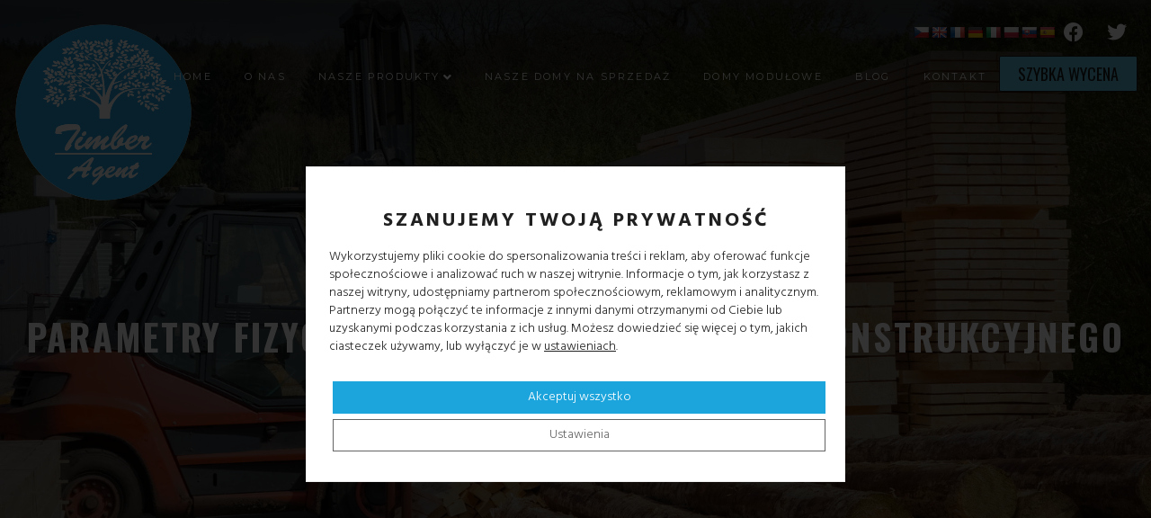

--- FILE ---
content_type: text/html; charset=UTF-8
request_url: https://drewnokonstrukcyjne.eu/parametry-fizyczne-i-mechaniczne-drewna-konstrukcyjnego/
body_size: 33354
content:
<!DOCTYPE html>
<html lang="pl-PL">
<head>
<meta charset="UTF-8">
<link rel="profile" href="https://gmpg.org/xfn/11">
<meta name="google-site-verification" content="8gb-i98VNN4PLxaFDRalrv_ZV2zrky4yJ4db3y3mQ4s" />
<meta name="google-site-verification" content="xuTfagGaDKCoOETtKl5PK4iF_3EvCdyKIESFLX2b8Cs" />
<meta name="viewport" content="width=device-width, initial-scale=1" />
<meta name='robots' content='index, follow, max-image-preview:large, max-snippet:-1, max-video-preview:-1' />

	<!-- This site is optimized with the Yoast SEO plugin v23.0 - https://yoast.com/wordpress/plugins/seo/ -->
	<title>Parametry fizyczne i mechaniczne drewna konstrukcyjnego - Timber Agent</title>
	<link rel="canonical" href="https://drewnokonstrukcyjne.eu/parametry-fizyczne-i-mechaniczne-drewna-konstrukcyjnego/" />
	<meta property="og:locale" content="pl_PL" />
	<meta property="og:type" content="article" />
	<meta property="og:title" content="Parametry fizyczne i mechaniczne drewna konstrukcyjnego - Timber Agent" />
	<meta property="og:description" content="Drewno to jeden z najchętniej stosowanych materiałów budowlanych. Jest naturalny, ekologiczny, łatwy w obróbce, wytrzymały i tani. Przy jego wyborze ważne jest, aby znać nie tylko ogólne ceny danego gatunku drewna, ale też dokładne właściwości fizyczne i mechaniczne. Właściwości mechaniczne drewna konstrukcyjnego Wytrzymałość na rozciąganie Ten parametr określa opór, jaki stawia materiał drzewny poddany rozciąganiu. W większości przypadków wytrzymałość drewna na rozciąganie wzdłuż włókien wynosi od 110 do 140 MPa. Wytrzymałość [&hellip;]" />
	<meta property="og:url" content="https://drewnokonstrukcyjne.eu/parametry-fizyczne-i-mechaniczne-drewna-konstrukcyjnego/" />
	<meta property="og:site_name" content="Polski producent drewna konstrukcyjnego - Timber Agent" />
	<meta property="article:published_time" content="2021-05-05T08:57:54+00:00" />
	<meta property="article:modified_time" content="2022-07-18T10:59:49+00:00" />
	<meta name="author" content="admin" />
	<meta name="twitter:card" content="summary_large_image" />
	<meta name="twitter:label1" content="Napisane przez" />
	<meta name="twitter:data1" content="admin" />
	<meta name="twitter:label2" content="Szacowany czas czytania" />
	<meta name="twitter:data2" content="3 minuty" />
	<script type="application/ld+json" class="yoast-schema-graph">{"@context":"https://schema.org","@graph":[{"@type":"WebPage","@id":"https://drewnokonstrukcyjne.eu/parametry-fizyczne-i-mechaniczne-drewna-konstrukcyjnego/","url":"https://drewnokonstrukcyjne.eu/parametry-fizyczne-i-mechaniczne-drewna-konstrukcyjnego/","name":"Parametry fizyczne i mechaniczne drewna konstrukcyjnego - Timber Agent","isPartOf":{"@id":"https://drewnokonstrukcyjne.eu/#website"},"datePublished":"2021-05-05T08:57:54+00:00","dateModified":"2022-07-18T10:59:49+00:00","author":{"@id":"https://drewnokonstrukcyjne.eu/#/schema/person/757b0cdce6e823518a8cd7a64d1cc092"},"breadcrumb":{"@id":"https://drewnokonstrukcyjne.eu/parametry-fizyczne-i-mechaniczne-drewna-konstrukcyjnego/#breadcrumb"},"inLanguage":"pl-PL","potentialAction":[{"@type":"ReadAction","target":["https://drewnokonstrukcyjne.eu/parametry-fizyczne-i-mechaniczne-drewna-konstrukcyjnego/"]}]},{"@type":"BreadcrumbList","@id":"https://drewnokonstrukcyjne.eu/parametry-fizyczne-i-mechaniczne-drewna-konstrukcyjnego/#breadcrumb","itemListElement":[{"@type":"ListItem","position":1,"name":"Strona główna","item":"https://drewnokonstrukcyjne.eu/"},{"@type":"ListItem","position":2,"name":"Blog","item":"https://drewnokonstrukcyjne.eu/blog/"},{"@type":"ListItem","position":3,"name":"Parametry fizyczne i mechaniczne drewna konstrukcyjnego"}]},{"@type":"WebSite","@id":"https://drewnokonstrukcyjne.eu/#website","url":"https://drewnokonstrukcyjne.eu/","name":"Polski producent drewna konstrukcyjnego - Timber Agent","description":"","potentialAction":[{"@type":"SearchAction","target":{"@type":"EntryPoint","urlTemplate":"https://drewnokonstrukcyjne.eu/?s={search_term_string}"},"query-input":"required name=search_term_string"}],"inLanguage":"pl-PL"},{"@type":"Person","@id":"https://drewnokonstrukcyjne.eu/#/schema/person/757b0cdce6e823518a8cd7a64d1cc092","name":"admin","sameAs":["https://drewnokonstrukcyjne.eu"]}]}</script>
	<!-- / Yoast SEO plugin. -->


<link rel='dns-prefetch' href='//translate.google.com' />
<link rel='dns-prefetch' href='//fonts.googleapis.com' />
<link rel="alternate" type="application/rss+xml" title="Polski producent drewna konstrukcyjnego - Timber Agent &raquo; Kanał z wpisami" href="https://drewnokonstrukcyjne.eu/feed/" />
<link rel="alternate" title="oEmbed (JSON)" type="application/json+oembed" href="https://drewnokonstrukcyjne.eu/wp-json/oembed/1.0/embed?url=https%3A%2F%2Fdrewnokonstrukcyjne.eu%2Fparametry-fizyczne-i-mechaniczne-drewna-konstrukcyjnego%2F" />
<link rel="alternate" title="oEmbed (XML)" type="text/xml+oembed" href="https://drewnokonstrukcyjne.eu/wp-json/oembed/1.0/embed?url=https%3A%2F%2Fdrewnokonstrukcyjne.eu%2Fparametry-fizyczne-i-mechaniczne-drewna-konstrukcyjnego%2F&#038;format=xml" />
<style id='wp-img-auto-sizes-contain-inline-css' type='text/css'>
img:is([sizes=auto i],[sizes^="auto," i]){contain-intrinsic-size:3000px 1500px}
/*# sourceURL=wp-img-auto-sizes-contain-inline-css */
</style>
<style id='wp-emoji-styles-inline-css' type='text/css'>

	img.wp-smiley, img.emoji {
		display: inline !important;
		border: none !important;
		box-shadow: none !important;
		height: 1em !important;
		width: 1em !important;
		margin: 0 0.07em !important;
		vertical-align: -0.1em !important;
		background: none !important;
		padding: 0 !important;
	}
/*# sourceURL=wp-emoji-styles-inline-css */
</style>
<link rel='stylesheet' id='wp-block-library-css' href='https://drewnokonstrukcyjne.eu/wp-includes/css/dist/block-library/style.min.css?ver=6.9' type='text/css' media='all' />
<style id='global-styles-inline-css' type='text/css'>
:root{--wp--preset--aspect-ratio--square: 1;--wp--preset--aspect-ratio--4-3: 4/3;--wp--preset--aspect-ratio--3-4: 3/4;--wp--preset--aspect-ratio--3-2: 3/2;--wp--preset--aspect-ratio--2-3: 2/3;--wp--preset--aspect-ratio--16-9: 16/9;--wp--preset--aspect-ratio--9-16: 9/16;--wp--preset--color--black: #000000;--wp--preset--color--cyan-bluish-gray: #abb8c3;--wp--preset--color--white: #ffffff;--wp--preset--color--pale-pink: #f78da7;--wp--preset--color--vivid-red: #cf2e2e;--wp--preset--color--luminous-vivid-orange: #ff6900;--wp--preset--color--luminous-vivid-amber: #fcb900;--wp--preset--color--light-green-cyan: #7bdcb5;--wp--preset--color--vivid-green-cyan: #00d084;--wp--preset--color--pale-cyan-blue: #8ed1fc;--wp--preset--color--vivid-cyan-blue: #0693e3;--wp--preset--color--vivid-purple: #9b51e0;--wp--preset--gradient--vivid-cyan-blue-to-vivid-purple: linear-gradient(135deg,rgb(6,147,227) 0%,rgb(155,81,224) 100%);--wp--preset--gradient--light-green-cyan-to-vivid-green-cyan: linear-gradient(135deg,rgb(122,220,180) 0%,rgb(0,208,130) 100%);--wp--preset--gradient--luminous-vivid-amber-to-luminous-vivid-orange: linear-gradient(135deg,rgb(252,185,0) 0%,rgb(255,105,0) 100%);--wp--preset--gradient--luminous-vivid-orange-to-vivid-red: linear-gradient(135deg,rgb(255,105,0) 0%,rgb(207,46,46) 100%);--wp--preset--gradient--very-light-gray-to-cyan-bluish-gray: linear-gradient(135deg,rgb(238,238,238) 0%,rgb(169,184,195) 100%);--wp--preset--gradient--cool-to-warm-spectrum: linear-gradient(135deg,rgb(74,234,220) 0%,rgb(151,120,209) 20%,rgb(207,42,186) 40%,rgb(238,44,130) 60%,rgb(251,105,98) 80%,rgb(254,248,76) 100%);--wp--preset--gradient--blush-light-purple: linear-gradient(135deg,rgb(255,206,236) 0%,rgb(152,150,240) 100%);--wp--preset--gradient--blush-bordeaux: linear-gradient(135deg,rgb(254,205,165) 0%,rgb(254,45,45) 50%,rgb(107,0,62) 100%);--wp--preset--gradient--luminous-dusk: linear-gradient(135deg,rgb(255,203,112) 0%,rgb(199,81,192) 50%,rgb(65,88,208) 100%);--wp--preset--gradient--pale-ocean: linear-gradient(135deg,rgb(255,245,203) 0%,rgb(182,227,212) 50%,rgb(51,167,181) 100%);--wp--preset--gradient--electric-grass: linear-gradient(135deg,rgb(202,248,128) 0%,rgb(113,206,126) 100%);--wp--preset--gradient--midnight: linear-gradient(135deg,rgb(2,3,129) 0%,rgb(40,116,252) 100%);--wp--preset--font-size--small: 13px;--wp--preset--font-size--medium: 20px;--wp--preset--font-size--large: 36px;--wp--preset--font-size--x-large: 42px;--wp--preset--spacing--20: 0.44rem;--wp--preset--spacing--30: 0.67rem;--wp--preset--spacing--40: 1rem;--wp--preset--spacing--50: 1.5rem;--wp--preset--spacing--60: 2.25rem;--wp--preset--spacing--70: 3.38rem;--wp--preset--spacing--80: 5.06rem;--wp--preset--shadow--natural: 6px 6px 9px rgba(0, 0, 0, 0.2);--wp--preset--shadow--deep: 12px 12px 50px rgba(0, 0, 0, 0.4);--wp--preset--shadow--sharp: 6px 6px 0px rgba(0, 0, 0, 0.2);--wp--preset--shadow--outlined: 6px 6px 0px -3px rgb(255, 255, 255), 6px 6px rgb(0, 0, 0);--wp--preset--shadow--crisp: 6px 6px 0px rgb(0, 0, 0);}:where(.is-layout-flex){gap: 0.5em;}:where(.is-layout-grid){gap: 0.5em;}body .is-layout-flex{display: flex;}.is-layout-flex{flex-wrap: wrap;align-items: center;}.is-layout-flex > :is(*, div){margin: 0;}body .is-layout-grid{display: grid;}.is-layout-grid > :is(*, div){margin: 0;}:where(.wp-block-columns.is-layout-flex){gap: 2em;}:where(.wp-block-columns.is-layout-grid){gap: 2em;}:where(.wp-block-post-template.is-layout-flex){gap: 1.25em;}:where(.wp-block-post-template.is-layout-grid){gap: 1.25em;}.has-black-color{color: var(--wp--preset--color--black) !important;}.has-cyan-bluish-gray-color{color: var(--wp--preset--color--cyan-bluish-gray) !important;}.has-white-color{color: var(--wp--preset--color--white) !important;}.has-pale-pink-color{color: var(--wp--preset--color--pale-pink) !important;}.has-vivid-red-color{color: var(--wp--preset--color--vivid-red) !important;}.has-luminous-vivid-orange-color{color: var(--wp--preset--color--luminous-vivid-orange) !important;}.has-luminous-vivid-amber-color{color: var(--wp--preset--color--luminous-vivid-amber) !important;}.has-light-green-cyan-color{color: var(--wp--preset--color--light-green-cyan) !important;}.has-vivid-green-cyan-color{color: var(--wp--preset--color--vivid-green-cyan) !important;}.has-pale-cyan-blue-color{color: var(--wp--preset--color--pale-cyan-blue) !important;}.has-vivid-cyan-blue-color{color: var(--wp--preset--color--vivid-cyan-blue) !important;}.has-vivid-purple-color{color: var(--wp--preset--color--vivid-purple) !important;}.has-black-background-color{background-color: var(--wp--preset--color--black) !important;}.has-cyan-bluish-gray-background-color{background-color: var(--wp--preset--color--cyan-bluish-gray) !important;}.has-white-background-color{background-color: var(--wp--preset--color--white) !important;}.has-pale-pink-background-color{background-color: var(--wp--preset--color--pale-pink) !important;}.has-vivid-red-background-color{background-color: var(--wp--preset--color--vivid-red) !important;}.has-luminous-vivid-orange-background-color{background-color: var(--wp--preset--color--luminous-vivid-orange) !important;}.has-luminous-vivid-amber-background-color{background-color: var(--wp--preset--color--luminous-vivid-amber) !important;}.has-light-green-cyan-background-color{background-color: var(--wp--preset--color--light-green-cyan) !important;}.has-vivid-green-cyan-background-color{background-color: var(--wp--preset--color--vivid-green-cyan) !important;}.has-pale-cyan-blue-background-color{background-color: var(--wp--preset--color--pale-cyan-blue) !important;}.has-vivid-cyan-blue-background-color{background-color: var(--wp--preset--color--vivid-cyan-blue) !important;}.has-vivid-purple-background-color{background-color: var(--wp--preset--color--vivid-purple) !important;}.has-black-border-color{border-color: var(--wp--preset--color--black) !important;}.has-cyan-bluish-gray-border-color{border-color: var(--wp--preset--color--cyan-bluish-gray) !important;}.has-white-border-color{border-color: var(--wp--preset--color--white) !important;}.has-pale-pink-border-color{border-color: var(--wp--preset--color--pale-pink) !important;}.has-vivid-red-border-color{border-color: var(--wp--preset--color--vivid-red) !important;}.has-luminous-vivid-orange-border-color{border-color: var(--wp--preset--color--luminous-vivid-orange) !important;}.has-luminous-vivid-amber-border-color{border-color: var(--wp--preset--color--luminous-vivid-amber) !important;}.has-light-green-cyan-border-color{border-color: var(--wp--preset--color--light-green-cyan) !important;}.has-vivid-green-cyan-border-color{border-color: var(--wp--preset--color--vivid-green-cyan) !important;}.has-pale-cyan-blue-border-color{border-color: var(--wp--preset--color--pale-cyan-blue) !important;}.has-vivid-cyan-blue-border-color{border-color: var(--wp--preset--color--vivid-cyan-blue) !important;}.has-vivid-purple-border-color{border-color: var(--wp--preset--color--vivid-purple) !important;}.has-vivid-cyan-blue-to-vivid-purple-gradient-background{background: var(--wp--preset--gradient--vivid-cyan-blue-to-vivid-purple) !important;}.has-light-green-cyan-to-vivid-green-cyan-gradient-background{background: var(--wp--preset--gradient--light-green-cyan-to-vivid-green-cyan) !important;}.has-luminous-vivid-amber-to-luminous-vivid-orange-gradient-background{background: var(--wp--preset--gradient--luminous-vivid-amber-to-luminous-vivid-orange) !important;}.has-luminous-vivid-orange-to-vivid-red-gradient-background{background: var(--wp--preset--gradient--luminous-vivid-orange-to-vivid-red) !important;}.has-very-light-gray-to-cyan-bluish-gray-gradient-background{background: var(--wp--preset--gradient--very-light-gray-to-cyan-bluish-gray) !important;}.has-cool-to-warm-spectrum-gradient-background{background: var(--wp--preset--gradient--cool-to-warm-spectrum) !important;}.has-blush-light-purple-gradient-background{background: var(--wp--preset--gradient--blush-light-purple) !important;}.has-blush-bordeaux-gradient-background{background: var(--wp--preset--gradient--blush-bordeaux) !important;}.has-luminous-dusk-gradient-background{background: var(--wp--preset--gradient--luminous-dusk) !important;}.has-pale-ocean-gradient-background{background: var(--wp--preset--gradient--pale-ocean) !important;}.has-electric-grass-gradient-background{background: var(--wp--preset--gradient--electric-grass) !important;}.has-midnight-gradient-background{background: var(--wp--preset--gradient--midnight) !important;}.has-small-font-size{font-size: var(--wp--preset--font-size--small) !important;}.has-medium-font-size{font-size: var(--wp--preset--font-size--medium) !important;}.has-large-font-size{font-size: var(--wp--preset--font-size--large) !important;}.has-x-large-font-size{font-size: var(--wp--preset--font-size--x-large) !important;}
/*# sourceURL=global-styles-inline-css */
</style>

<style id='classic-theme-styles-inline-css' type='text/css'>
/*! This file is auto-generated */
.wp-block-button__link{color:#fff;background-color:#32373c;border-radius:9999px;box-shadow:none;text-decoration:none;padding:calc(.667em + 2px) calc(1.333em + 2px);font-size:1.125em}.wp-block-file__button{background:#32373c;color:#fff;text-decoration:none}
/*# sourceURL=/wp-includes/css/classic-themes.min.css */
</style>
<link rel='stylesheet' id='contact-form-7-css' href='https://drewnokonstrukcyjne.eu/wp-content/plugins/contact-form-7/includes/css/styles.css?ver=5.9.6' type='text/css' media='all' />
<link rel='stylesheet' id='google-language-translator-css' href='https://drewnokonstrukcyjne.eu/wp-content/plugins/google-language-translator/css/style.css?ver=6.0.20' type='text/css' media='' />
<link rel='stylesheet' id='font-awesome-css' href='https://drewnokonstrukcyjne.eu/wp-content/plugins/elementor/assets/lib/font-awesome/css/font-awesome.min.css?ver=4.7.0' type='text/css' media='all' />
<link rel='stylesheet' id='nucleo-outline-css' href='https://drewnokonstrukcyjne.eu/wp-content/themes/webion/assets/lib/nucleo-outline/nucleo-outline.css?ver=1.0.0' type='text/css' media='all' />
<link rel='stylesheet' id='magnific-popup-css' href='https://drewnokonstrukcyjne.eu/wp-content/themes/webion/assets/lib/magnific-popup/magnific-popup.min.css?ver=1.1.0' type='text/css' media='all' />
<link rel='stylesheet' id='jquery-swiper-css' href='https://drewnokonstrukcyjne.eu/wp-content/themes/webion/assets/lib/swiper/swiper.min.css?ver=4.3.3' type='text/css' media='all' />
<link rel='stylesheet' id='webion-theme-style-css' href='https://drewnokonstrukcyjne.eu/wp-content/themes/webion/style.css?ver=2.1' type='text/css' media='all' />
<style id='webion-theme-style-inline-css' type='text/css'>
/* #Layout */@media (min-width: 1200px) {.container {max-width: 1170px;}}/* #Typography */body {font-style: normal;font-weight: 300;font-size: 14px;line-height: 1.67;font-family: Hind, sans-serif;letter-spacing: 0px;text-align: left;color: #3d3d3d;text-transform: none;}h1,.h1-style {font-style: normal;font-weight: 300;font-size: 28px;line-height: 1.2;font-family: Oswald, sans-serif;letter-spacing: 0.27px;text-align: inherit;color: #3b3d42;text-transform: none;}h2,.h2-style {font-style: normal;font-weight: 300;font-size: 23px;line-height: 1.47;font-family: Oswald, sans-serif;letter-spacing: 3px;text-align: inherit;color: #3b3d42;text-transform: uppercase;}h3,.h3-style {font-style: normal;font-weight: 600;font-size: 21px;line-height: 1.38;font-family: Oswald, sans-serif;letter-spacing: 0px;text-align: inherit;color: #3b3d42;text-transform: none;}h4,.h4-style {font-style: normal;font-weight: 600;font-size: 23px;line-height: 1.5;font-family: Oswald, sans-serif;letter-spacing: 0px;text-align: inherit;color: #3b3d42;text-transform: none;}h5,.h5-style {font-style: normal;font-weight: 600;font-size: 21px;line-height: 1.71;font-family: Oswald, sans-serif;letter-spacing: 0px;text-align: inherit;color: #3b3d42;text-transform: none;}h6,.h6-style {font-style: normal;font-weight: 600;font-size: 16px;line-height: 1.5;font-family: Oswald, sans-serif;letter-spacing: 0px;text-align: inherit;color: #3b3d42;text-transform: none;}@media (min-width: 1200px) {body { font-size: 18px; }h1,.h1-style { font-size: 40px; }h2,.h2-style { font-size: 28px; }h3,.h3-style { font-size: 26px; }h4,.h4-style { font-size: 24px; }}a { color: #6f6f6f; }h1 a:hover,h2 a:hover,h3 a:hover,h4 a:hover,h5 a:hover,h6 a:hover,a:hover {color: #3b3d42;}/* #Blockquote */blockquote {border-color: #3b3d42;color: #6f6f6f;}blockquote cite a,blockquote cite:before {color: #a0a0a0;}blockquote.has-very-dark-gray-color:before {background-color: #3d3d3d;}cite {color: #a0a0a0;}.site-main p a em,.site-main p em a {color: #3d3d3d;}cite span:not(.tm-testi__item-name) {font-style: normal;font-weight: 300;font-family: Hind, sans-serif;text-transform: none;}/* #Invert Color Scheme */.invert, .invert h1, .invert h2, .invert h3, .invert h4, .invert h5, .invert h6 {color: #ffffff;}/* List */.entry-content ul > li::marker,.page-content ul > li::marker {color: #3b3d42;}/* #Header */.site-header,.site-header__wrap {background-color: #ffffff;}.site-header__mobile h1.site-logo .site-logo__link,.site-header__mobile h1.site-logo .site-logo__link:hover {color: #3d3d3d;}.page-preloader-cover .site-logo .site-logo__link,.page-preloader-cover .site-logo .site-logo__link:hover {color: #3d3d3d;font-style: normal;font-weight: 400;font-size: 30px;text-transform: uppercase;}.page-preloader-cover .site-logo {margin-bottom: 0;}.site-header__mobile .header-search-toggle path,.site-header__mobile .header-cart__link path {fill: #3d3d3d;}/* Site Branding */.site-logo.retina-logo img {height: 40px;width: auto;}h1.site-logo,h1.site-logo .site-logo__link {font-family: Oswald, sans-serif;font-style: normal;font-weight: 400;font-size: 30px;color: #3b3d42;}h1.site-logo .site-logo__link:hover {color: #3b3d42;}/* Search Result */.search-item .entry-title {font-family: Hind, sans-serif;}/* #Search Popup */.site-header__right_part .header-search-toggle:hover {color: #3b3d42;}.header-search-toggle path {fill: #3d3d3d;}.header-search-toggle:hover path {fill: #a0a0a0;}.site-header .header-search-form__field,.jet-search__field[type="search"] {font-weight: 600;font-size: 28px;font-family: Oswald, sans-serif;letter-spacing: 0px;color: #ffffff;}.site-header .header-search-form__field::placeholder,.jet-search__field[type="search"]::placeholder {opacity: 1;color: #6f6f6f;}.site-header .site-header__mobile .header-search-form__field {font-family: Hind, sans-serif;}.site-header .header-search-form__submit path {fill: #ffffff;}.site-header .header-search-form__submit:hover path {fill: #a0a0a0;}/* #Footer */footer.site-footer {background-color: #f2f2f2;}.footer-copyright {color: #595959;}.footer-logo__link {font-family: 'Montserrat', serif-serif;font-style: normal;font-weight: 400;font-size: 30px;color: #3b3d42;}.footer-logo__link:hover {color: #3b3d42;}.footer-info__holder a {color: #595959;}.footer-info__holder a:hover {color: #ffffff;}/* Newsletter Popup */.footer-newsletter-popup__inner .mc4wp-form__checkbox_wrap a{color: #3d3d3d;}.footer-newsletter-popup__inner .mc4wp-form__checkbox_wrap a:hover{color: #3b3d42;}/* #Main Menu */.main-navigation a {font-style: normal;font-weight: 300;text-transform: uppercase;font-size: 11px;line-height: 1.2;font-family: Montserrat, sans-serif;letter-spacing: 0px;}.main-navigation a {color: #3d3d3d;}.main-navigation__default .menu > li:hover:after,.main-navigation__default .menu > .current_page_ancestor:after,.main-navigation__default .menu > .current-menu-ancestor:after {background-color: #3b3d42;}.main-navigation__default ul ul a {color: #3d3d3d;}.main-navigation__default ul ul a:hover {/*background-color: #FAFAFA;*/}.main-navigation li.menu-item-has-children li > a:before,.main-navigation li.menu-item-has-children li > a:after {background-color: #3d3d3d;}.main-navigation .menu > li:hover > a,.main-navigation .menu > .current_page_item > a,.main-navigation .menu > .current-menu-item > a,.main-navigation .menu > .current_page_ancestor > a,.main-navigation .menu > .current-menu-ancestor > a {border-bottom: 1px solid #3d3d3d;}.main-navigation .sub-menu a {color: #ffffff;}.main-navigation .sub-menu a:hover,.main-navigation .sub-menu .current_page_item > a,.main-navigation .sub-menu .current-menu-item > a,.main-navigation .sub-menu .current_page_ancestor > a,.main-navigation .sub-menu .current-menu-ancestor > a {color: rgba(255, 255, 255, 0.5);}.main-navigation li.menu-item-has-children > a:before,.main-navigation li.menu-item-has-children > a:after {background-color: #3d3d3d;}.main-navigation li.menu-item-has-children:hover > a:before,.main-navigation li.menu-item-has-children:hover > a:after,.main-navigation li.menu-item-has-children.current_page_item > a:before,.main-navigation li.menu-item-has-children.current_page_item > a:after,.main-navigation li.menu-item-has-children.current-menu-item > a:before,.main-navigation li.menu-item-has-children.current-menu-item > a:after,.main-navigation li.menu-item-has-children.current_page_ancestor > a:before,.main-navigation li.menu-item-has-children.current_page_ancestor > a:after,.main-navigation li.menu-item-has-children.current-menu-ancestor > a:before,.main-navigation li.menu-item-has-children.current-menu-ancestor > a:after {background-color: #3b3d42;}.main-navigation li.menu-item-has-children li:hover > a:before,.main-navigation li.menu-item-has-children li:hover > a:after,.main-navigation li.menu-item-has-children li.current_page_item > a:before,.main-navigation li.menu-item-has-children li.current_page_item > a:after,.main-navigation li.menu-item-has-children li.current-menu-item > a:before,.main-navigation li.menu-item-has-children li.current-menu-item > a:after,.main-navigation li.menu-item-has-children li.current_page_ancestor > a:before,.main-navigation li.menu-item-has-children li.current_page_ancestor > a:after,.main-navigation li.menu-item-has-children li.current-menu-ancestor > a:before,.main-navigation li.menu-item-has-children li.current-menu-ancestor > a:after {background-color: #3b3d42;}/* #Mobile Menu */.mobile-menu-toggle-button {border-bottom-color: #3d3d3d;}.mobile-menu-toggle-button:before,.mobile-menu-toggle-button:after {background-color: #3d3d3d;}.site-header__style-1.site-header__mobile .main-navigation__vertical .menu li.menu-item-has-children a:after,.site-header__style-3.site-header__mobile .main-navigation__vertical .menu li.menu-item-has-children a:after {background-color: #3d3d3d;}.site-header__style-1.site-header__mobile .main-navigation__vertical .menu li .sub-menu > .menu-parent-item a,.site-header__style-3.site-header__mobile .main-navigation__vertical .menu li .sub-menu > .menu-parent-item a {color: #3b3d42;}.site-header__style-1.site-header__mobile .main-navigation__vertical .menu li .sub-menu > .menu-back-item path,.site-header__style-3.site-header__mobile .main-navigation__vertical .menu li .sub-menu > .menu-back-item path {fill: #3b3d42;}.site-header__style-1.site-header__mobile .menu-toggle-wrapper .menu-toggle-box,.site-header__style-3.site-header__mobile .menu-toggle-wrapper .menu-toggle-box {border-bottom-color: #3d3d3d;}.site-header__style-1.site-header__mobile .menu-toggle-wrapper .menu-toggle-box:before,.site-header__style-3.site-header__mobile .menu-toggle-wrapper .menu-toggle-box:before,.site-header__style-1.site-header__mobile .menu-toggle-wrapper .menu-toggle-box:after,.site-header__style-3.site-header__mobile .menu-toggle-wrapper .menu-toggle-box:after {background-color: #3d3d3d;}.site-header__style-1.site-header__mobile .menu-toggle-close path,.site-header__style-3.site-header__mobile .menu-toggle-close path {fill: #3b3d42;}.site-header .header-search-popup-close path {color: #ffffff;}/* Vertical Menu *//* #Social */.social-list a {color: #a0a0a0;}.social-list a:hover {color: #3b3d42;}.social-list .menu-item > a,.social-list .menu-item > a:hover {color: #3d3d3d;}.social-list .menu-item > a:after {background-color: #3d3d3d;}/* #Breadcrumbs */.breadcrumbs {background-color: #ffffff;box-shadow: inset 0px 28px 21px -29px #cecece;}.breadcrumbs.invert .breadcrumbs_item,.breadcrumbs.invert .breadcrumbs_item a:not(:hover) {color: #3d3d3d;}.breadcrumbs_item_link {color: #3d3d3d;}.breadcrumbs__title {color: #3d3d3d;}.breadcrumbs_item_target,.breadcrumbs_item_sep {color: #3d3d3d;}.breadcrumbs_item_link:hover{color: #3d3d3d;}/* #Post navigation */.post-navigation .nav-links span{color: #6f6f6f;}.post-navigation .nav-links p {color: #3d3d3d;}.post-navigation .nav-links__item:hover {background-color: #f2f2f2;}.post-navigation .nav-links__item:hover p {color: #3b3d42;}/* Post Page Links */.page-links .post-page-numbers{color: #3d3d3d;}.page-links .post-page-numbers:hover{color: #ffffff;background-color: #3b3d42;}.page-links .post-page-numbers.current{color: #3d3d3d;}/* #Pagination */.comment-navigation,.posts-navigation {font-style: normal;font-weight: 600;font-size: 19px;line-height: 1.5;font-family: Oswald, sans-serif;letter-spacing: 0em;text-align: inherit;text-transform: none;border-color: rgba(61,61,61,0.1);}/* #Posts List Pagination */.pagination a.page-numbers.prev,.pagination a.page-numbers.next,.pagination .page-numbers {color: #3d3d3d;}.site-content .page-links .post-page-numbers.current,.pagination a.page-numbers:hover,.pagination .page-numbers.current {color: #ffffff;background-color: #1B1B1B;}.pagination a.page-numbers.prev:hover,.pagination a.page-numbers.next:hover {color: #3b3d42;background: transparent;}.comment-navigation a:not(:hover),.posts-navigation a:not(:hover) {color: #3b3d42;}.comment-navigation a:hover,.posts-navigation a:hover {color: #3b3d42;}/* #Button Appearance Styles */.btn,.btn-link,.link,.elementor-widget .elementor-button,.cherry-projects-wrapper .projects-ajax-button-wrapper .projects-ajax-button span,a.button,form button,form input[type='button'],form input[type='reset'],form input[type='submit'] {font-family: Oswald, sans-serif;}.btn-text-icon path,.btn-icon path{fill: #6f6f6f;}.btn-text-icon:hover path,.btn-icon:hover path{fill: #3b3d42;}.btn.btn-icon path,.btn.btn-icon:hover path{fill: #ffffff;}.btn,.invert .btn-primary,.elementor-widget .elementor-button,.cherry-projects-wrapper .projects-ajax-button-wrapper .projects-ajax-button span,.tm-pg_front_gallery .load-more-button .btn,form button,form input[type='button'],form input[type='submit']{font-family: Oswald, sans-serif;text-transform: uppercase;font-style: normal;font-weight: 400;font-size: 16px;color: #1B1B1B;line-height: 1;letter-spacing: 0px;background-color: #ffffff;border: 1px solid #1B1B1B;}.btn:hover,.invert .btn-primary:hover,.btn-primary.processing,.invert .btn-primary.processing,.elementor-widget .elementor-button:hover,.cherry-projects-wrapper .projects-ajax-button-wrapper .projects-ajax-button span:hover,.tm-pg_front_gallery .load-more-button .btn:hover,form button:hover,form input[type='button']:hover,form input[type='submit']:hover,.wp-block-button__link:hover {color: #ffffff;background-color: #1B1B1B;border-color: #1B1B1B;}.is-style-outline .wp-block-button__link:hover {border-color: #3b3d42;}.wp-block-button__link{background-color: #3b3d42;}.is-style-outline .wp-block-button__link, .is-style-outline>.wp-block-button__link:not(.has-text-color) {color: #3b3d42;border-color: #3b3d42;}.is-style-outline .wp-block-button__link{color: #3b3d42;border-color: #3b3d42;}.is-style-outline>.wp-block-button__link:hover:not(.has-text-color){color: #ffffff;background-color: #3b3d42;border-color: #3b3d42;}.btn-primary {color: #ffffff;background-color: #3b3d42;}.btn-primary:hover {color: #ffffff;background-color: #3d3d3d;}.btn-secondary,.invert .btn-secondary,form input[type="reset"]{color: #ffffff;background-color: #ffffff;border-color: #ffffff;}.btn-secondary:hover,.invert .btn-secondary:hover,.btn-secondary.processing,.invert .btn-secondary.processing,form input[type="reset"]:hover {color: #ffffff;background-color: #3b3d42;border-color: #3b3d42;}.btn-primary-transparent{color: #3d3d3d;}.invert .btn-primary-transparent{color: #ffffff;border-color: #ffffff;}.btn-primary-transparent:hover,.invert .btn-primary-transparent:hover,.btn-primary-transparent.processing,.invert .btn-primary-transparent.processing{color: #ffffff;background-color: #3b3d42;border-color: #3b3d42;}.btn-grey,.invert .btn-grey {color: #3d3d3d;background-color: #d8d8d8;border-color: #d8d8d8;}.btn-grey:hover,.invert .btn-grey:hover,.btn-grey.processing,.invert .btn-grey.processing{color: #3d3d3d;background-color: rgb(191,191,191);border-color: rgb(191,191,191);}/* #ToTop button */#toTop {border-radius: 40px;}#toTop:before{background-color: #ffffff;}#toTop:hover:before{background-color: #ffffff;}#toTop {background-color: #303030;}#toTop:hover {background-color: #838383;}input,select,textarea {font-style: normal;font-weight: 400;font-family: Hind, sans-serif;color: #1B1B1B;}/* #Input Placeholders */::-webkit-input-placeholder { color: #1B1B1B; }::-moz-placeholder{ color: #1B1B1B; }:-moz-placeholder{ color: #1B1B1B; }:-ms-input-placeholder{ color: #1B1B1B; }::-ms-input-placeholder{ color: #1B1B1B; }::placeholder{ color: #1B1B1B; }input:focus::-webkit-input-placeholder,textarea:focus::-webkit-input-placeholder {opacity: 1;}input:focus::-moz-placeholder,textarea:focus::-moz-placeholder {opacity: 1;}input:focus::-moz-placeholder,textarea:focus::-moz-placeholder {opacity: 1;}input:focus:-ms-input-placeholder,textarea:focus:-ms-input-placeholder {opacity: 1;}/* #Entry Meta */.share-btns__item path {fill: #3d3d3d;}.share-btns__item a:hover path {fill: #3b3d42;}.posts-list__item.default-item .entry-header .entry-meta span.cat-links a:after {background-color: #a0a0a0;}.posts-list.posts-list--grid .posts-list__item-content span.cat-links a:after {background-color: #3d3d3d;}.comments-button {color: #a0a0a0;}.comments-button:hover {color: #ffffff;background-color: #3b3d42;}.btn-style .post-categories a {color: #ffffff;background-color: #3b3d42;}.btn-style .post-categories a:hover {color: #ffffff;background-color: rgb(97,99,104);}.sticky-label{color: #ffffff;background-color: #3b3d42;}.sticky-label path{fill: #ffffff;}.posts-list__item.default-item .entry-content {color: #3d3d3d;}.entry-header .entry-title a{color: #1B1B1B;}.entry-header .entry-title a:hover{color: #6f6f6f;}.entry-footer .btn-text:not(.btn) {color: #3b3d42;}.entry-footer .btn-text:not(.btn):hover {color: #3d3d3d;}.entry-footer .post__button-wrap a {color: #1B1B1B;background-color: #ffffff;border: 1px solid #1B1B1B;}.entry-footer .post__button-wrap a:hover {color: #ffffff;background-color: #1B1B1B;border: 1px solid #1B1B1B;}/* #Entry Meta */.entry-meta,.entry-meta a {font-style: normal;font-weight: 300;font-size: 10px;line-height: 2.7;font-family: Oswald, sans-serif;letter-spacing: 0.2em;text-transform: uppercase;color: #6f6f6f;}.entry-meta .icon-svg {color: #ffffff;}.entry-header .entry-meta a:hover {text-decoration: underline;}.btn-style .post-categories a {color: #ffffff;}.single-post .entry-footer .entry-meta .share-btns__label {color: #3d3d3d;}.single-post .entry-footer .entry-meta .share-btns__link path {color: #3d3d3d;}.single-post .entry-footer .entry-meta .share-btns__link:hover path {color: #3b3d42;}/* Default Posts List */.entry-title a:hover {color: #6f6f6f;}.edit-link a:before{background-color: #6f6f6f;}.edit-link a:hover:before{background-color: #3b3d42;}.entry-footer .btn-text-icon:hover path {fill: #3d3d3d;}.entry-footer .btn-text-icon:hover {border-bottom-color: #3d3d3d;}.default-item .entry-footer .btn {background-color: #3b3d42;}.default-item .entry-footer .btn:hover {background-color: #3d3d3d;}/* Post Author */.post-author__title a:hover {color: #3b3d42;}.invert .post-author__title a {color: #ffffff;}.invert .post-author__title a:hover {opacity: 0.7;}/* Single Post */.single-post .post-by-author__meta span,.single-post .post-by-author__meta a:not(:hover) {font-style: normal;font-weight: 300;font-size: 10px;line-height: 2.7;font-family: Oswald, sans-serif;letter-spacing: 0.2em;text-transform: uppercase;color: #a0a0a0;}.single-post .post-by-author__meta a:hover {color: #6f6f6f;}.single-post .entry-footer .tags-links strong {color: #3d3d3d;}.wp-block-image figcaption {color: #a0a0a0;}/* #Comments */.comment-list .comment:before,.comment-list .pingback:before {background-color: rgb(150,150,150);}.comment-body .comment-metadata a,.comment-content p {color: #3d3d3d;}.comment-body .comment-metadata a:hover {color: #3b3d42;}.comment-list .comment-metadata {color: #3d3d3d;}.has-avatars .wp-block-latest-comments__comment .wp-block-latest-comments__comment-meta {font-style: normal;font-weight: 300;font-size: 10px;line-height: 2.7;font-family: Oswald, sans-serif;letter-spacing: 0;text-transform: uppercase;color: #a0a0a0;}.comment-body .comment-metadata .comment-date__link {color: #a0a0a0;}.comment-body .comment-metadata .comment-date__link:hover {color: #3b3d42;}.comment-body .comment-metadata .fn a {color: #1B1B1B;}.comment-body .comment-metadata .fn a:hover {color: #6f6f6f;}.comment-body .reply .comment-reply-link {color: #3b3d42;}.comment-body .reply .comment-reply-link:hover {color: #6f6f6f;}/* #Comment Form */.comment-reply-title {font-style: normal;font-weight: 600;font-size: 24px;line-height: 1.5;font-family: Oswald, sans-serif;letter-spacing: 0px;text-align: inherit;color: #3b3d42;text-transform: none;}.comment-form .comment-notes,.comment-form-cookies-consent label[for=wp-comment-cookies-consent] {color: #a0a0a0;}.comment-form .form-submit input {color: #1B1B1B;background-color: #ffffff;border: 1px solid #1B1B1B;}.comment-form .form-submit input:hover {color: #ffffff;background-color: #1B1B1B;border: 1px solid #1B1B1B;}/* #Comment Reply Link */#cancel-comment-reply-link {font-family: Oswald, sans-serif;}/* #Comment item */.logged-in-as a {color: #6f6f6f;}.logged-in-as a:hover {color: #3b3d42;}/* #Post Author Bio */.post-author-bio .post-author__overlay {background-color: rgba(59,61,66,0.04);}.post-author__role {color: #a0a0a0;}/* Related Posts */.related-posts .entry-title a:hover {color: #3b3d42;}.related-posts .entry-content {color: #3d3d3d;}.related-posts .entry-meta {color: #3d3d3d;}.related-posts .entry-meta .cat-links,.related-posts .entry-meta .cat-links a {color: #3d3d3d;}.related-posts .entry-meta .cat-links a:hover {color: #3d3d3d;}.related-posts .entry-footer .btn-text:not(.btn) {color: #3d3d3d;}.related-posts .entry-footer .btn-text:not(.btn):hover {color: #3b3d42;}/* CheckBox */.comment-form-cookies-consent label[for=wp-comment-cookies-consent]:before {border: 1px solid #CCCCCC;background-color: #ffffff;}.comment-form-cookies-consent label[for=wp-comment-cookies-consent]:hover:before {border-color: #3d3d3d;}input[type='checkbox']:checked~label[for=wp-comment-cookies-consent]:before {border-color: #3d3d3d;background-color: #3d3d3d;}/* Post seach item */.search-item .entry-meta .byline:after {color: #3d3d3d;}.search-item .entry-meta span.byline,.search-item .entry-meta span.posted-on {color: #BDBDBD;}/* #Page preloader */.page-preloader-cover .bar:before{background-color: #3b3d42;}.page-preloader-cover .bar {background-color: #d8d8d8;}/* #Not Found */.search-form .search-form__submit.btn.btn-initial svg path{fill: #1B1B1B;}.search-form .search-form__submit.btn.btn-initial:hover svg path{fill: #a0a0a0;}/* Grid Posts List *//* Posts List Grid Item Invert */.grid-item-wrap.invert,.grid-item-wrap.invert .posted-on,.grid-item-wrap.invert .cat-links,.grid-item-wrap.invert .byline,.grid-item-wrap.invert .tags-links,.grid-item-wrap.invert .entry-meta,.grid-item-wrap.invert a,.grid-item-wrap.invert .btn-icon,.grid-item-wrap.invert .comments-button {color: #ffffff;}.posts-list.posts-list--grid .posted-by a:not(:hover){color: #3d3d3d;}/* Widgets misc */.widget_recent_entries .post-date {color: #a0a0a0;}.widget_recent_entries a:hover {color: #3b3d42;}.entry-content .wp-block-latest-posts__list li a+time,.page-content .wp-block-latest-posts__list li a+time {color: #a0a0a0;}.entry-content .wp-block-latest-posts__list .wp-block-latest-posts__post-date:before,.page-content .wp-block-latest-posts__list .wp-block-latest-posts__post-date:before {background-color: #a0a0a0;}.entry-content .wp-block-archives-list li a:before,.page-content .wp-block-archives-list li a:before {background-color: #3b3d42;}.widget_categories ul > li,.widget_archive ul li,.wp-block-archives-list li,.entry-content .wp-block-categories-list li,.page-content .wp-block-categories-list li {color: #3d3d3d;}.widget_archive li>a:not(:hover),.wp-block-archives-list li a:not(:hover),.widget_categories li > a:not(:hover),.wp-block-categories-list li a:not(:hover) {color: #3d3d3d;}.widget_categories select {background-color: #ffffff;}.entry-content .wp-block-categories-list li > a:hover,.entry-content .wp-block-categories-list li > a:hover + .post_count {color: #3b3d42;}.wp-block-categories-list li li a:not(:hover),.wp-block-categories-list li li a:not(:hover) + .post_count {color: #a0a0a0;}.wp-block-categories-list li a::before {background-color: #3b3d42;}.wp-block-archives-list li a:hover,.wp-block-archives-list li a:hover + .post_count {color: #3b3d42;}.widget_categories li > a:hover,.widget_categories li > a:hover + span.post_count,.widget_archive ul li > a:hover,.widget_archive ul li > a:hover + span.post_count {color: #a0a0a0;}.widget_categories li li > a:not(:hover),.widget_categories li li > a:not(:hover) + span.post_count {color: #3d3d3d;}/* Widget Text */.widget_text p.wp-caption-text {color: #a0a0a0;}/* Widget Search */.search-form__submit.btn path {fill: #3d3d3d;}.search-form__submit.btn:hover path {fill: #a0a0a0;}.widget_search button[type="submit"] {background-color: transparent;}.wp-block-search__button:hover{color: #6f6f6f;}.widget_text .textwidget select {background-color: #ffffff;border-color: transparent;}.wp-block-search .wp-block-search__label{font-size: 24px;font-weight: 600;}/* #Widget Recent Posts - Comments*/.widget-area:not(.footer-area) .widget_nav_menu div li>a:not(:hover),.elementor-widget-sidebar .widget_nav_menu div li>a:not(:hover),.widget_meta li>a:not(:hover),.widget_pages li>a:not(:hover),.widget_recent_entries a:not(:hover),.entry-content .wp-block-latest-posts__list:not(.is-grid) li a:not(:hover),.page-content .wp-block-latest-posts__list:not(.is-grid) li a:not(:hover),.widget_recent_comments li>a:not(:hover),.entry-content .wp-block-latest-comments:not(.has-excerpts) .wp-block-latest-comments__comment-link,.page-content .wp-block-latest-comments:not(.has-excerpts) .wp-block-latest-comments__comment-link {color: #3d3d3d;}.entry-content .wp-block-latest-comments__comment-author,.wp-block-latest-comments__comment-link {color: #3d3d3d;}.entry-content .wp-block-latest-comments__comment-author:hover,.wp-block-latest-comments__comment-link:hover {color: #3b3d42;}.entry-content .has-avatars.wp-block-latest-comments .wp-block-latest-comments__comment-excerpt {color: #a0a0a0;}.entry-content .wp-block-latest-posts__list:not(.is-grid) li a:hover {color: #3b3d42;}.widget_recent_comments .recentcomments a {color: #3d3d3d;}.widget_recent_comments .recentcomments a:hover{color: #a0a0a0;}.widget-area:not(.footer-area) .widget_nav_menu div ul ul li > a:not(:hover),.elementor-widget-sidebar .widget_nav_menu div ul ul li>a:not(:hover),.widget_pages ul ul li>a:not(:hover) {color: #3d3d3d;}.widget-area:not(.footer-area) .widget_nav_menu div li>a:hover,.widget-area:not(.footer-area) .widget_nav_menu div ul ul li > a:hover {color: #a0a0a0;}.widget_archive ul li > a:before,.widget_categories ul li > a:before,.widget_nav_menu div ul li > a:before,.widget_meta ul li > a:before,.widget_pages ul li > a:before {background-color: #3b3d42;}.widget_archive ul li > a:hover:before,.widget_categories ul li > a:hover:before,.widget_nav_menu div ul li > a:hover:before,.widget_meta ul li > a:hover:before,.widget_pages ul li > a:hover:before {background-color: #3b3d42;}.widget_archive select {background-color: #ffffff;}.widget_recent_comments ul li:before {background-color: #a0a0a0;}.widget_recent_comments ul li {color: #a0a0a0;}.widget_recent_comments .recentcomments,.entry-content .wp-block-latest-comments__comment-meta,.page-content .wp-block-latest-comments__comment-meta {color: #a0a0a0;}/* #Widget RSS */.widget_rss .widget-title a:hover{color: #3b3d42;}.widget_rss a.rsswidget {color: #3d3d3d;}.widget_rss a.rsswidget:hover {color: #3b3d42;}.widget_rss ul li cite {color: #3d3d3d;}.widget_rss ul li .rssSummary {color: #3d3d3d;}.widget_rss ul li .rss-date {color: #a0a0a0;}/* #Widget Tags */.entry-content .wp-block-tag-cloud a:not(:hover),.page-content .wp-block-tag-cloud a:not(:hover){color: #3d3d3d;}.single-post .entry-footer .tags-links,.single-post .entry-footer .tags-links a {color: #3d3d3d;}.tagcloud a:not(:hover) {color: #a0a0a0;}.tagcloud a:hover {color: #3b3d42;}.tagcloud a:after{color: #a0a0a0;}.entry-content .wp-block-tag-cloud a:hover,.page-content .wp-block-tag-cloud a:hover,.single-post .entry-footer .tags-links a:hover {color: #3d3d3d;text-decoration: underline;}/* #Widget Calendar */.invert .widget_calendar {color: #3d3d3d;}.widget_calendar caption {color: #3d3d3d;}.col-md-4.widget-area .widget_calendar tbody td {color: #3d3d3d;background: #ffffff;}.col-md-4.widget-area .widget_calendar tbody td a {color: #3d3d3d;border: 1px solid #cccccc;}.col-md-4.widget-area .widget_calendar tbody td a:hover {border: 1px solid #3b3d42;}.wp-calendar-nav-prev a:before,.wp-calendar-nav-next a:before {background-color: #a0a0a0;}.wp-calendar-nav-prev a:hover:before,.wp-calendar-nav-next a:hover:before {background-color: #3b3d42;}.widget_calendar tbody td#today,.widget_calendar tbody td#today a {border: 1px solid #cccccc;}.widget_calendar tbody td a:hover {border: 1px solid #3b3d42;}/* Recent Posts with Feature Image */.widget_zemez_core_post_thumb .recent_post_title {color: #3d3d3d;}.widget_zemez_core_post_thumb .recent_post_title:hover {color: #3b3d42;}.widget_zemez_core_post_thumb .entry-meta .entry-date::before {background: #3d3d3d;}/* Preloader */.jet-smart-listing-wrap.jet-processing + div.jet-smart-listing-loading,div.wpcf7 .ajax-loader {border-top-color: #3b3d42;border-right-color: #3b3d42;}/*--------------------------------------------------------------## Ecwid Plugin Styles--------------------------------------------------------------*//* Product Title, Product Price amount */html#ecwid_html body#ecwid_body .ec-size .ec-wrapper .ec-store .grid-product__title-inner,html#ecwid_html body#ecwid_body .ec-size .ec-wrapper .ec-store .grid__products .grid-product__image ~ .grid-product__price .grid-product__price-amount,html#ecwid_html body#ecwid_body .ec-size .ec-wrapper .ec-store .grid__products .grid-product__image ~ .grid-product__title .grid-product__price-amount,html#ecwid_html body#ecwid_body .ec-size .ec-store .grid__products--medium-items.grid__products--layout-center .grid-product__price-compare,html#ecwid_html body#ecwid_body .ec-size .ec-store .grid__products--medium-items .grid-product__details,html#ecwid_html body#ecwid_body .ec-size .ec-store .grid__products--medium-items .grid-product__sku,html#ecwid_html body#ecwid_body .ec-size .ec-store .grid__products--medium-items .grid-product__sku-hover,html#ecwid_html body#ecwid_body .ec-size .ec-store .grid__products--medium-items .grid-product__tax,html#ecwid_html body#ecwid_body .ec-size .ec-wrapper .ec-store .form__msg,html#ecwid_html body#ecwid_body .ec-size.ec-size--l .ec-wrapper .ec-store h1,html#ecwid_html body#ecwid_body.page .ec-size .ec-wrapper .ec-store .product-details__product-title,html#ecwid_html body#ecwid_body.page .ec-size .ec-wrapper .ec-store .product-details__product-price,html#ecwid_html body#ecwid_body .ec-size .ec-wrapper .ec-store .product-details-module__title,html#ecwid_html body#ecwid_body .ec-size .ec-wrapper .ec-store .ec-cart-summary__row--total .ec-cart-summary__title,html#ecwid_html body#ecwid_body .ec-size .ec-wrapper .ec-store .ec-cart-summary__row--total .ec-cart-summary__price,html#ecwid_html body#ecwid_body .ec-size .ec-wrapper .ec-store .grid__categories * {font-style: normal;font-weight: 600;line-height: 1.5;font-family: Oswald, sans-serif;letter-spacing: 0px;}html#ecwid_html body#ecwid_body .ecwid .ec-size .ec-wrapper .ec-store .product-details__product-description {font-style: normal;font-weight: 300;font-size: 18px;line-height: 1.67;font-family: Hind, sans-serif;letter-spacing: 0px;text-align: left;color: #3d3d3d;}html#ecwid_html body#ecwid_body .ec-size .ec-wrapper .ec-store .grid-product__title-inner,html#ecwid_html body#ecwid_body .ec-size .ec-wrapper .ec-store .grid__products .grid-product__image ~ .grid-product__price .grid-product__price-amount,html#ecwid_html body#ecwid_body .ec-size .ec-wrapper .ec-store .grid__products .grid-product__image ~ .grid-product__title .grid-product__price-amount,html#ecwid_html body#ecwid_body .ec-size .ec-store .grid__products--medium-items.grid__products--layout-center .grid-product__price-compare,html#ecwid_html body#ecwid_body .ec-size .ec-store .grid__products--medium-items .grid-product__details,html#ecwid_html body#ecwid_body .ec-size .ec-store .grid__products--medium-items .grid-product__sku,html#ecwid_html body#ecwid_body .ec-size .ec-store .grid__products--medium-items .grid-product__sku-hover,html#ecwid_html body#ecwid_body .ec-size .ec-store .grid__products--medium-items .grid-product__tax,html#ecwid_html body#ecwid_body .ec-size .ec-wrapper .ec-store .product-details-module__title,html#ecwid_html body#ecwid_body.page .ec-size .ec-wrapper .ec-store .product-details__product-price,html#ecwid_html body#ecwid_body.page .ec-size .ec-wrapper .ec-store .product-details__product-title,html#ecwid_html body#ecwid_body .ec-size .ec-wrapper .ec-store .form-control__text,html#ecwid_html body#ecwid_body .ec-size .ec-wrapper .ec-store .form-control__textarea,html#ecwid_html body#ecwid_body .ec-size .ec-wrapper .ec-store .ec-link,html#ecwid_html body#ecwid_body .ec-size .ec-wrapper .ec-store .ec-link:visited,html#ecwid_html body#ecwid_body .ec-size .ec-wrapper .ec-store input[type="radio"].form-control__radio:checked+.form-control__radio-view::after {color: #6f6f6f;}html#ecwid_html body#ecwid_body .ec-size .ec-wrapper .ec-store .ec-link:hover {color: #3b3d42;}/* Product Title, Price small state */html#ecwid_html body#ecwid_body .ec-size .ec-wrapper .ec-store .grid__products--small-items .grid-product__title-inner,html#ecwid_html body#ecwid_body .ec-size .ec-wrapper .ec-store .grid__products--small-items .grid-product__price-hover .grid-product__price-amount,html#ecwid_html body#ecwid_body .ec-size .ec-wrapper .ec-store .grid__products--small-items .grid-product__image ~ .grid-product__price .grid-product__price-amount,html#ecwid_html body#ecwid_body .ec-size .ec-wrapper .ec-store .grid__products--small-items .grid-product__image ~ .grid-product__title .grid-product__price-amount,html#ecwid_html body#ecwid_body .ec-size .ec-wrapper .ec-store .grid__products--small-items.grid__products--layout-center .grid-product__price-compare,html#ecwid_html body#ecwid_body .ec-size .ec-wrapper .ec-store .grid__products--small-items .grid-product__details,html#ecwid_html body#ecwid_body .ec-size .ec-wrapper .ec-store .grid__products--small-items .grid-product__sku,html#ecwid_html body#ecwid_body .ec-size .ec-wrapper .ec-store .grid__products--small-items .grid-product__sku-hover,html#ecwid_html body#ecwid_body .ec-size .ec-wrapper .ec-store .grid__products--small-items .grid-product__tax {font-size: 13px;}/* Product Title, Price medium state */html#ecwid_html body#ecwid_body .ec-size .ec-wrapper .ec-store .grid__products--medium-items .grid-product__title-inner,html#ecwid_html body#ecwid_body .ec-size .ec-wrapper .ec-store .grid__products--medium-items .grid-product__price-hover .grid-product__price-amount,html#ecwid_html body#ecwid_body .ec-size .ec-wrapper .ec-store .grid__products--medium-items .grid-product__image ~ .grid-product__price .grid-product__price-amount,html#ecwid_html body#ecwid_body .ec-size .ec-wrapper .ec-store .grid__products--medium-items .grid-product__image ~ .grid-product__title .grid-product__price-amount,html#ecwid_html body#ecwid_body .ec-size .ec-wrapper .ec-store .grid__products--medium-items.grid__products--layout-center .grid-product__price-compare,html#ecwid_html body#ecwid_body .ec-size .ec-wrapper .ec-store .grid__products--medium-items .grid-product__details,html#ecwid_html body#ecwid_body .ec-size .ec-wrapper .ec-store .grid__products--medium-items .grid-product__sku,html#ecwid_html body#ecwid_body .ec-size .ec-wrapper .ec-store .grid__products--medium-items .grid-product__sku-hover,html#ecwid_html body#ecwid_body .ec-size .ec-wrapper .ec-store .grid__products--medium-items .grid-product__tax {font-size: 16px;}/* Product Title, Price large state */html#ecwid_html body#ecwid_body .ec-size .ec-wrapper .ec-store .grid__products--large-items .grid-product__title-inner,html#ecwid_html body#ecwid_body .ec-size .ec-wrapper .ec-store .grid__products--large-items .grid-product__price-hover .grid-product__price-amount,html#ecwid_html body#ecwid_body .ec-size .ec-wrapper .ec-store .grid__products--large-items .grid-product__image ~ .grid-product__price .grid-product__price-amount,html#ecwid_html body#ecwid_body .ec-size .ec-wrapper .ec-store .grid__products--large-items .grid-product__image ~ .grid-product__title .grid-product__price-amount,html#ecwid_html body#ecwid_body .ec-size .ec-wrapper .ec-store .grid__products--large-items.grid__products--layout-center .grid-product__price-compare,html#ecwid_html body#ecwid_body .ec-size .ec-wrapper .ec-store .grid__products--large-items .grid-product__details,html#ecwid_html body#ecwid_body .ec-size .ec-wrapper .ec-store .grid__products--large-items .grid-product__sku,html#ecwid_html body#ecwid_body .ec-size .ec-wrapper .ec-store .grid__products--large-items .grid-product__sku-hover,html#ecwid_html body#ecwid_body .ec-size .ec-wrapper .ec-store .grid__products--large-items .grid-product__tax {font-size: 20px;}/* Product Add To Cart button */html#ecwid_html body#ecwid_body .ec-size .ec-wrapper .ec-store button {font-style: normal;font-weight: 400;line-height: 1;font-family: Oswald, sans-serif;letter-spacing: 0px;}/* Product Add To Cart button normal state */html#ecwid_html body#ecwid_body .ec-size .ec-wrapper .ec-store .form-control--secondary .form-control__button,html#ecwid_html body#ecwid_body .ec-size .ec-wrapper .ec-store .form-control--primary .form-control__button {border-color: #3b3d42;background-color: transparent;color: #3b3d42;}/* Product Add To Cart button hover state, Product Category active state */html#ecwid_html body#ecwid_body .ec-size .ec-wrapper .ec-store .form-control--secondary .form-control__button:hover,html#ecwid_html body#ecwid_body .ec-size .ec-wrapper .ec-store .form-control--primary .form-control__button:hover,html#ecwid_html body#ecwid_body .horizontal-menu-container.horizontal-desktop .horizontal-menu-item.horizontal-menu-item--active>a {border-color: #3b3d42;background-color: #3b3d42;color: #ffffff;}/* Black Product Add To Cart button normal state */html#ecwid_html body#ecwid_body .ec-size .ec-wrapper .ec-store .grid__products--appearance-hover .grid-product--dark .form-control--secondary .form-control__button {border-color: #3b3d42;background-color: #3b3d42;color: #ffffff;}/* Black Product Add To Cart button normal state */html#ecwid_html body#ecwid_body .ec-size .ec-wrapper .ec-store .grid__products--appearance-hover .grid-product--dark .form-control--secondary .form-control__button:hover {border-color: #ffffff;background-color: #ffffff;color: #3b3d42;}/* Product Add To Cart button small label */html#ecwid_html body#ecwid_body .ec-size.ec-size--l .ec-wrapper .ec-store .form-control .form-control__button {font-size: 15px;}/* Product Add To Cart button medium label */html#ecwid_html body#ecwid_body .ec-size.ec-size--l .ec-wrapper .ec-store .form-control--small .form-control__button {font-size: 16px;}/* Product Add To Cart button large label */html#ecwid_html body#ecwid_body .ec-size.ec-size--l .ec-wrapper .ec-store .form-control--medium .form-control__button {font-size: 20px;}/* Mini Cart icon styles */html#ecwid_html body#ecwid_body .ec-minicart__body .ec-minicart__icon .icon-default path[stroke],html#ecwid_html body#ecwid_body .ec-minicart__body .ec-minicart__icon .icon-default circle[stroke] {stroke: #6f6f6f;}html#ecwid_html body#ecwid_body .ec-minicart:hover .ec-minicart__body .ec-minicart__icon .icon-default path[stroke],html#ecwid_html body#ecwid_body .ec-minicart:hover .ec-minicart__body .ec-minicart__icon .icon-default circle[stroke] {stroke: #3b3d42;}
/*# sourceURL=webion-theme-style-inline-css */
</style>
<link rel='stylesheet' id='webion-blog-layouts-module-css' href='https://drewnokonstrukcyjne.eu/wp-content/themes/webion/inc/modules/blog-layouts/assets/css/blog-layouts-module.css?ver=2.1' type='text/css' media='all' />
<link rel='stylesheet' id='cx-google-fonts-webion-css' href='//fonts.googleapis.com/css?family=Hind%3A300%7COswald%3A300%2C600%2C400%7CMontserrat%3A300&#038;subset=latin&#038;ver=6.9' type='text/css' media='all' />
<link rel='stylesheet' id='font-awesome-all-css' href='https://drewnokonstrukcyjne.eu/wp-content/plugins/jet-menu/assets/public/lib/font-awesome/css/all.min.css?ver=5.12.0' type='text/css' media='all' />
<link rel='stylesheet' id='font-awesome-v4-shims-css' href='https://drewnokonstrukcyjne.eu/wp-content/plugins/jet-menu/assets/public/lib/font-awesome/css/v4-shims.min.css?ver=5.12.0' type='text/css' media='all' />
<link rel='stylesheet' id='jet-menu-public-styles-css' href='https://drewnokonstrukcyjne.eu/wp-content/plugins/jet-menu/assets/public/css/public.css?ver=2.1.4' type='text/css' media='all' />
<link rel='stylesheet' id='jet-popup-frontend-css' href='https://drewnokonstrukcyjne.eu/wp-content/plugins/jet-popup/assets/css/jet-popup-frontend.css?ver=1.5.5' type='text/css' media='all' />
<link rel='stylesheet' id='jet-blocks-css' href='https://drewnokonstrukcyjne.eu/wp-content/plugins/jet-blocks/assets/css/jet-blocks.css?ver=1.3.0' type='text/css' media='all' />
<link rel='stylesheet' id='jet-elements-css' href='https://drewnokonstrukcyjne.eu/wp-content/plugins/jet-elements/assets/css/jet-elements.css?ver=2.6.1' type='text/css' media='all' />
<link rel='stylesheet' id='jet-elements-skin-css' href='https://drewnokonstrukcyjne.eu/wp-content/plugins/jet-elements/assets/css/jet-elements-skin.css?ver=2.6.1' type='text/css' media='all' />
<link rel='stylesheet' id='elementor-icons-css' href='https://drewnokonstrukcyjne.eu/wp-content/plugins/elementor/assets/lib/eicons/css/elementor-icons.min.css?ver=5.30.0' type='text/css' media='all' />
<link rel='stylesheet' id='elementor-frontend-css' href='https://drewnokonstrukcyjne.eu/wp-content/plugins/elementor/assets/css/frontend-lite.min.css?ver=3.23.0' type='text/css' media='all' />
<style id='elementor-frontend-inline-css' type='text/css'>
.elementor-kit-10366{--e-global-color-primary:#6EC1E4;--e-global-color-secondary:#54595F;--e-global-color-text:#7A7A7A;--e-global-color-accent:#61CE70;--e-global-typography-primary-font-family:"Roboto";--e-global-typography-primary-font-weight:600;--e-global-typography-secondary-font-family:"Roboto Slab";--e-global-typography-secondary-font-weight:400;--e-global-typography-text-font-family:"Roboto";--e-global-typography-text-font-weight:400;--e-global-typography-accent-font-family:"Roboto";--e-global-typography-accent-font-weight:500;}.elementor-section.elementor-section-boxed > .elementor-container{max-width:1140px;}.e-con{--container-max-width:1140px;}.elementor-widget:not(:last-child){margin-block-end:20px;}.elementor-element{--widgets-spacing:20px 20px;}{}h1.entry-title{display:var(--page-title-display);}@media(max-width:1024px){.elementor-section.elementor-section-boxed > .elementor-container{max-width:1024px;}.e-con{--container-max-width:1024px;}}@media(max-width:767px){.elementor-section.elementor-section-boxed > .elementor-container{max-width:767px;}.e-con{--container-max-width:767px;}}
.elementor-8328 .elementor-element.elementor-element-e55a81d .elementor-repeater-item-9b0991e.jet-parallax-section__layout .jet-parallax-section__image{background-size:auto;}.elementor-bc-flex-widget .elementor-8328 .elementor-element.elementor-element-964bc06.elementor-column .elementor-widget-wrap{align-items:center;}.elementor-8328 .elementor-element.elementor-element-964bc06.elementor-column.elementor-element[data-element_type="column"] > .elementor-widget-wrap.elementor-element-populated{align-content:center;align-items:center;}.elementor-8328 .elementor-element.elementor-element-964bc06.elementor-column > .elementor-widget-wrap{justify-content:flex-start;}.elementor-8328 .elementor-element.elementor-element-964bc06 > .elementor-element-populated{margin:0px 15px 0px 15px;--e-column-margin-right:15px;--e-column-margin-left:15px;}.elementor-8328 .elementor-element.elementor-element-f832b31{width:auto;max-width:auto;}.elementor-8328 .elementor-element.elementor-element-f832b31 .jet-logo{justify-content:flex-start;}.elementor-bc-flex-widget .elementor-8328 .elementor-element.elementor-element-7080b23.elementor-column .elementor-widget-wrap{align-items:flex-start;}.elementor-8328 .elementor-element.elementor-element-7080b23.elementor-column.elementor-element[data-element_type="column"] > .elementor-widget-wrap.elementor-element-populated{align-content:flex-start;align-items:flex-start;}.elementor-8328 .elementor-element.elementor-element-7080b23.elementor-column > .elementor-widget-wrap{justify-content:flex-end;}.elementor-8328 .elementor-element.elementor-element-7080b23 > .elementor-element-populated{margin:0px 015px 0px 15px;--e-column-margin-right:015px;--e-column-margin-left:15px;}.elementor-8328 .elementor-element.elementor-element-687935c{width:auto;max-width:auto;}.elementor-8328 .elementor-element.elementor-element-a9070d6{width:auto;max-width:auto;--e-icon-list-icon-size:22px;--e-icon-list-icon-align:right;--e-icon-list-icon-margin:0 0 0 calc(var(--e-icon-list-icon-size, 1em) * 0.25);--icon-vertical-offset:0px;}.elementor-8328 .elementor-element.elementor-element-a9070d6 > .elementor-widget-container{margin:0px 0px 15px 0px;}.elementor-8328 .elementor-element.elementor-element-a9070d6 .elementor-icon-list-items:not(.elementor-inline-items) .elementor-icon-list-item:not(:last-child){padding-bottom:calc(10px/2);}.elementor-8328 .elementor-element.elementor-element-a9070d6 .elementor-icon-list-items:not(.elementor-inline-items) .elementor-icon-list-item:not(:first-child){margin-top:calc(10px/2);}.elementor-8328 .elementor-element.elementor-element-a9070d6 .elementor-icon-list-items.elementor-inline-items .elementor-icon-list-item{margin-right:calc(10px/2);margin-left:calc(10px/2);}.elementor-8328 .elementor-element.elementor-element-a9070d6 .elementor-icon-list-items.elementor-inline-items{margin-right:calc(-10px/2);margin-left:calc(-10px/2);}body.rtl .elementor-8328 .elementor-element.elementor-element-a9070d6 .elementor-icon-list-items.elementor-inline-items .elementor-icon-list-item:after{left:calc(-10px/2);}body:not(.rtl) .elementor-8328 .elementor-element.elementor-element-a9070d6 .elementor-icon-list-items.elementor-inline-items .elementor-icon-list-item:after{right:calc(-10px/2);}.elementor-8328 .elementor-element.elementor-element-a9070d6 .elementor-icon-list-icon i{color:#FFFFFF;transition:color 0.3s;}.elementor-8328 .elementor-element.elementor-element-a9070d6 .elementor-icon-list-icon svg{fill:#FFFFFF;transition:fill 0.3s;}.elementor-8328 .elementor-element.elementor-element-a9070d6 .elementor-icon-list-icon{padding-right:5px;}.elementor-8328 .elementor-element.elementor-element-a9070d6 .elementor-icon-list-item > .elementor-icon-list-text, .elementor-8328 .elementor-element.elementor-element-a9070d6 .elementor-icon-list-item > a{font-size:14px;letter-spacing:2.2px;}.elementor-8328 .elementor-element.elementor-element-a9070d6 .elementor-icon-list-text{color:#FFFFFF;transition:color 0.3s;}.elementor-8328 .elementor-element.elementor-element-c735c20{--spacer-size:0px;}.elementor-8328 .elementor-element.elementor-element-f7120d3{width:auto;max-width:auto;}.elementor-8328 .elementor-element.elementor-element-f7120d3 > .elementor-widget-container{margin:1px 0px 0px 0px;}.jet-desktop-menu-active .elementor-8328 .elementor-element.elementor-element-f7120d3 .jet-menu > .jet-menu-item{flex-grow:0;}.elementor-8328 .elementor-element.elementor-element-f7120d3 .jet-menu .jet-menu-item .top-level-link{font-family:"Montserrat", Sans-serif;font-size:11px;font-weight:400;text-transform:uppercase;line-height:20.4px;letter-spacing:2.2px;color:#FFFFFF;border-style:solid;border-width:0px 0px 1px 0px;border-color:#02010100;padding:3px 0px 3px 0px;margin:0px 36px 0px 0px;}.elementor-8328 .elementor-element.elementor-element-f7120d3 .jet-menu .jet-menu-item:hover > .top-level-link{color:#FFFFFF;border-style:solid;border-width:0px 0px 1px 0px;border-color:#FFFFFF;}.elementor-8328 .elementor-element.elementor-element-f7120d3 .jet-menu .jet-menu-item.jet-current-menu-item .top-level-link{color:#FFFFFF;border-style:solid;border-width:0px 0px 1px 0px;border-color:#FFFFFF;}.elementor-8328 .elementor-element.elementor-element-f7120d3 .jet-menu ul.jet-sub-menu{min-width:220px;background-color:#000000E6;padding:16px 0px 16px 0px;margin:23px 0px 0px 0px;}.elementor-8328 .elementor-element.elementor-element-f7120d3 .jet-menu li.jet-sub-menu-item .sub-level-link{font-family:"Hind", Sans-serif;font-size:14px;font-weight:400;text-transform:uppercase;line-height:24.5px;color:#FFFFFF;padding:5px 10px 5px 35px;}.elementor-8328 .elementor-element.elementor-element-f7120d3 .jet-menu li.jet-sub-menu-item:hover > .sub-level-link{color:#999999;}.elementor-8328 .elementor-element.elementor-element-f7120d3 .jet-menu li.jet-sub-menu-item.jet-current-menu-item .sub-level-link{color:#999999;}.elementor-8328 .elementor-element.elementor-element-f7120d3 .jet-menu .jet-menu-item .top-level-link .jet-dropdown-arrow{font-size:14px;margin:4px -1px 0px 3px!important;}.elementor-8328 .elementor-element.elementor-element-f7120d3 .jet-menu .jet-menu-item .top-level-link .jet-dropdown-arrow svg{width:14px;}.elementor-8328 .elementor-element.elementor-element-f7120d3 .jet-mobile-menu__toggle .jet-mobile-menu__toggle-icon{color:#FFFFFF;}.elementor-8328 .elementor-element.elementor-element-f7120d3 .jet-mobile-menu__toggle .jet-mobile-menu__toggle-icon i{font-size:18px;}.elementor-8328 .elementor-element.elementor-element-f7120d3 .jet-mobile-menu__toggle .jet-mobile-menu__toggle-icon svg{width:18px;}.elementor-8328 .elementor-element.elementor-element-f7120d3 .jet-mobile-menu__toggle{padding:0px 0px 0px 0px;}.elementor-8328 .elementor-element.elementor-element-f7120d3 .jet-mobile-menu__container .jet-mobile-menu__controls{padding:0px 0px 20px 0px;}.elementor-8328 .elementor-element.elementor-element-f7120d3 .jet-mobile-menu__container .jet-mobile-menu__back i{color:#303030;font-size:18px;}.elementor-8328 .elementor-element.elementor-element-f7120d3 .jet-mobile-menu__container .jet-mobile-menu__back svg{color:#303030;}.elementor-8328 .elementor-element.elementor-element-f7120d3 .jet-mobile-menu__breadcrumbs .breadcrumb-label{color:#303030;font-family:"Montserrat", Sans-serif;font-size:14px;font-weight:700;line-height:30px;letter-spacing:2.2px;}.elementor-8328 .elementor-element.elementor-element-f7120d3 .jet-mobile-menu__breadcrumbs .breadcrumb-divider i{font-size:0px;}.elementor-8328 .elementor-element.elementor-element-f7120d3 .jet-mobile-menu__breadcrumbs .breadcrumb-divider svg{width:0px;}.elementor-8328 .elementor-element.elementor-element-f7120d3 .jet-mobile-menu__container .jet-mobile-menu__container-inner{padding:30px 15px 30px 15px;}.elementor-8328 .elementor-element.elementor-element-f7120d3 .jet-mobile-menu__container{z-index:999;}.elementor-8328 .elementor-element.elementor-element-f7120d3 .jet-mobile-menu-widget .jet-mobile-menu-cover{z-index:calc(999-1);}.elementor-8328 .elementor-element.elementor-element-f7120d3 .jet-mobile-menu__item .jet-menu-icon{font-size:18px;min-width:18px;align-self:center;justify-content:center;}.elementor-8328 .elementor-element.elementor-element-f7120d3 .jet-mobile-menu__item .jet-menu-icon svg{width:18px;}.elementor-8328 .elementor-element.elementor-element-f7120d3 .jet-mobile-menu__item .jet-menu-label{font-family:"Montserrat", Sans-serif;font-size:11px;font-weight:400;text-transform:uppercase;line-height:30px;letter-spacing:2.2px;color:#303030;}.elementor-8328 .elementor-element.elementor-element-f7120d3 .jet-mobile-menu__item{padding:0px 0px 0px 0px;}.elementor-8328 .elementor-element.elementor-element-f7120d3 .jet-mobile-menu__item .jet-menu-badge{align-self:flex-start;}.elementor-8328 .elementor-element.elementor-element-f7120d3 .jet-mobile-menu__item .jet-dropdown-arrow{color:#303030;}.elementor-8328 .elementor-element.elementor-element-f7120d3 .jet-mobile-menu__item:hover .jet-menu-label{color:#999999;}.elementor-8328 .elementor-element.elementor-element-f7120d3 .jet-mobile-menu__item:hover .jet-dropdown-arrow{color:#999999;}.elementor-8328 .elementor-element.elementor-element-f7120d3 .jet-mobile-menu__item.jet-mobile-menu__item--active .jet-menu-label{color:#999999;}.elementor-8328 .elementor-element.elementor-element-f7120d3 .jet-mobile-menu__item.jet-mobile-menu__item--active .jet-dropdown-arrow{color:#999999;}.elementor-8328 .elementor-element.elementor-element-d3407dc{width:auto;max-width:auto;}.elementor-8328 .elementor-element.elementor-element-d3407dc > .elementor-widget-container{margin:0rem -2rem 0rem -5rem;padding:10px 0px 0px 0px;}.elementor-8328 .elementor-element.elementor-element-d3407dc .jet-menu{justify-content:flex-end !important;}.jet-desktop-menu-active .elementor-8328 .elementor-element.elementor-element-d3407dc .jet-menu > .jet-menu-item{flex-grow:0;}.elementor-8328 .elementor-element.elementor-element-d3407dc .jet-menu .jet-menu-item .top-level-link{font-family:"Montserrat", Sans-serif;font-size:11px;font-weight:400;text-transform:uppercase;line-height:20.4px;letter-spacing:2.2px;color:#FFFFFF;border-style:solid;border-width:0px 0px 1px 0px;border-color:#02010100;padding:3px 0px 3px 0px;margin:0px 36px 0px 0px;}.elementor-8328 .elementor-element.elementor-element-d3407dc .jet-menu .jet-menu-item:hover > .top-level-link{color:#FFFFFF;border-style:solid;border-width:0px 0px 1px 0px;border-color:#FFFFFF;}.elementor-8328 .elementor-element.elementor-element-d3407dc .jet-menu .jet-menu-item.jet-current-menu-item .top-level-link{color:#FFFFFF;border-style:solid;border-width:0px 0px 1px 0px;border-color:#FFFFFF;}.elementor-8328 .elementor-element.elementor-element-d3407dc .jet-menu ul.jet-sub-menu{min-width:220px;background-color:#000000E6;box-shadow:0px 0px 10px 0px rgba(0, 0, 0, 0);padding:16px 0px 16px 0px;margin:23px 0px 0px 0px;}.elementor-8328 .elementor-element.elementor-element-d3407dc .jet-menu li.jet-sub-menu-item .sub-level-link{font-family:"Hind", Sans-serif;font-size:14px;font-weight:400;text-transform:uppercase;line-height:24.5px;color:#FFFFFF;padding:5px 10px 5px 35px;}.elementor-8328 .elementor-element.elementor-element-d3407dc .jet-menu li.jet-sub-menu-item:hover > .sub-level-link{color:#999999;}.elementor-8328 .elementor-element.elementor-element-d3407dc .jet-menu li.jet-sub-menu-item.jet-current-menu-item .sub-level-link{color:#999999;}.elementor-8328 .elementor-element.elementor-element-d3407dc .jet-menu .jet-menu-item .top-level-link .jet-dropdown-arrow{font-size:14px;margin:1px -1px 0px 3px!important;}.elementor-8328 .elementor-element.elementor-element-d3407dc .jet-menu .jet-menu-item .top-level-link .jet-dropdown-arrow svg{width:14px;}.elementor-8328 .elementor-element.elementor-element-d3407dc .jet-mobile-menu__toggle .jet-mobile-menu__toggle-icon{color:#FFFFFF;}.elementor-8328 .elementor-element.elementor-element-d3407dc .jet-mobile-menu__toggle .jet-mobile-menu__toggle-icon i{font-size:18px;}.elementor-8328 .elementor-element.elementor-element-d3407dc .jet-mobile-menu__toggle .jet-mobile-menu__toggle-icon svg{width:18px;}.elementor-8328 .elementor-element.elementor-element-d3407dc .jet-mobile-menu__toggle{padding:0px 0px 0px 0px;}.elementor-8328 .elementor-element.elementor-element-d3407dc .jet-mobile-menu__container .jet-mobile-menu__controls{padding:0px 0px 20px 0px;}.elementor-8328 .elementor-element.elementor-element-d3407dc .jet-mobile-menu__container .jet-mobile-menu__back i{color:#303030;font-size:18px;}.elementor-8328 .elementor-element.elementor-element-d3407dc .jet-mobile-menu__container .jet-mobile-menu__back svg{color:#303030;}.elementor-8328 .elementor-element.elementor-element-d3407dc .jet-mobile-menu__breadcrumbs .breadcrumb-label{color:#303030;font-family:"Montserrat", Sans-serif;font-size:14px;font-weight:700;line-height:30px;letter-spacing:2.2px;}.elementor-8328 .elementor-element.elementor-element-d3407dc .jet-mobile-menu__breadcrumbs .breadcrumb-divider i{font-size:0px;}.elementor-8328 .elementor-element.elementor-element-d3407dc .jet-mobile-menu__breadcrumbs .breadcrumb-divider svg{width:0px;}.elementor-8328 .elementor-element.elementor-element-d3407dc .jet-mobile-menu__container .jet-mobile-menu__container-inner{padding:30px 15px 30px 15px;}.elementor-8328 .elementor-element.elementor-element-d3407dc .jet-mobile-menu__container{z-index:999;}.elementor-8328 .elementor-element.elementor-element-d3407dc .jet-mobile-menu-widget .jet-mobile-menu-cover{z-index:calc(999-1);}.elementor-8328 .elementor-element.elementor-element-d3407dc .jet-mobile-menu__item .jet-menu-icon{font-size:18px;min-width:18px;align-self:center;justify-content:center;}.elementor-8328 .elementor-element.elementor-element-d3407dc .jet-mobile-menu__item .jet-menu-icon svg{width:18px;}.elementor-8328 .elementor-element.elementor-element-d3407dc .jet-mobile-menu__item .jet-menu-label{font-family:"Montserrat", Sans-serif;font-size:11px;font-weight:400;text-transform:uppercase;line-height:30px;letter-spacing:2.2px;color:#303030;}.elementor-8328 .elementor-element.elementor-element-d3407dc .jet-mobile-menu__item{padding:0px 0px 0px 0px;}.elementor-8328 .elementor-element.elementor-element-d3407dc .jet-mobile-menu__item .jet-menu-badge{align-self:flex-start;}.elementor-8328 .elementor-element.elementor-element-d3407dc .jet-mobile-menu__item .jet-dropdown-arrow{color:#303030;}.elementor-8328 .elementor-element.elementor-element-d3407dc .jet-mobile-menu__item:hover .jet-menu-label{color:#999999;}.elementor-8328 .elementor-element.elementor-element-d3407dc .jet-mobile-menu__item:hover .jet-dropdown-arrow{color:#999999;}.elementor-8328 .elementor-element.elementor-element-d3407dc .jet-mobile-menu__item.jet-mobile-menu__item--active .jet-menu-label{color:#999999;}.elementor-8328 .elementor-element.elementor-element-d3407dc .jet-mobile-menu__item.jet-mobile-menu__item--active .jet-dropdown-arrow{color:#999999;}.elementor-8328 .elementor-element.elementor-element-8fd40dc{width:auto;max-width:auto;}.elementor-8328 .elementor-element.elementor-element-8fd40dc > .elementor-widget-container{margin:0px 0px 0px 10px;padding:0px 0px 0px 0px;}.elementor-8328 .elementor-element.elementor-element-8fd40dc .elementor-button{font-size:18px;}.elementor-8328 .elementor-element.elementor-element-e55a81d > .elementor-container{max-width:1300px;}.elementor-8328 .elementor-element.elementor-element-e55a81d:not(.elementor-motion-effects-element-type-background), .elementor-8328 .elementor-element.elementor-element-e55a81d > .elementor-motion-effects-container > .elementor-motion-effects-layer{background-color:transparent;background-image:linear-gradient(180deg, #0000008F 0%, #FFFFFF00 100%);}.elementor-8328 .elementor-element.elementor-element-e55a81d{transition:background 0.3s, border 0.3s, border-radius 0.3s, box-shadow 0.3s;margin-top:0px;margin-bottom:-230px;padding:25px 0px 5px 0px;z-index:2;}.elementor-8328 .elementor-element.elementor-element-e55a81d > .elementor-background-overlay{transition:background 0.3s, border-radius 0.3s, opacity 0.3s;}.elementor-8328 .elementor-element.elementor-element-50c745c .elementor-repeater-item-76412f7.jet-parallax-section__layout .jet-parallax-section__image{background-size:auto;}.elementor-8328 .elementor-element.elementor-element-bafd241:not(.elementor-motion-effects-element-type-background) > .elementor-widget-wrap, .elementor-8328 .elementor-element.elementor-element-bafd241 > .elementor-widget-wrap > .elementor-motion-effects-container > .elementor-motion-effects-layer{background-color:#00000052;}.elementor-8328 .elementor-element.elementor-element-bafd241 > .elementor-element-populated{transition:background 0.3s, border 0.3s, border-radius 0.3s, box-shadow 0.3s;padding:320px 0px 200px 0px;}.elementor-8328 .elementor-element.elementor-element-bafd241 > .elementor-element-populated > .elementor-background-overlay{transition:background 0.3s, border-radius 0.3s, opacity 0.3s;}.elementor-8328 .elementor-element.elementor-element-366fbfb .jet-breadcrumbs{text-align:center;}.elementor-8328 .elementor-element.elementor-element-366fbfb > .elementor-widget-container{padding:30px 25px 25px 25px;}.elementor-8328 .elementor-element.elementor-element-366fbfb .jet-breadcrumbs__title{order:-1;font-size:40px;font-weight:700;text-transform:uppercase;font-style:normal;line-height:40px;letter-spacing:2.7px;color:#FFFFFF;margin:4px 0px 30px 0px;padding:0px 0px 0px 0px;}.elementor-8328 .elementor-element.elementor-element-366fbfb .jet-breadcrumbs__item > *{font-size:18px;font-weight:300;font-style:normal;line-height:34.125px;}.elementor-8328 .elementor-element.elementor-element-366fbfb .jet-breadcrumbs__item-link{color:#FFFFFF;}.elementor-8328 .elementor-element.elementor-element-366fbfb .jet-breadcrumbs__item-link:hover{color:#1CA4DC;}.elementor-8328 .elementor-element.elementor-element-366fbfb .jet-breadcrumbs__item-target{color:#FFFFFF;}.elementor-8328 .elementor-element.elementor-element-366fbfb .jet-breadcrumbs__item-sep{margin-left:14px;margin-right:14px;color:#FFFFFF;}.elementor-8328 .elementor-element.elementor-element-50c745c:not(.elementor-motion-effects-element-type-background), .elementor-8328 .elementor-element.elementor-element-50c745c > .elementor-motion-effects-container > .elementor-motion-effects-layer{background-image:url("https://drewnokonstrukcyjne.eu/wp-content/uploads/2022/01/Timeber-Agent-realizacja-zamowienia.jpg");background-position:bottom center;background-size:cover;}.elementor-8328 .elementor-element.elementor-element-50c745c > .elementor-background-overlay{mix-blend-mode:color;transition:background 0.3s, border-radius 0.3s, opacity 0.3s;}.elementor-8328 .elementor-element.elementor-element-50c745c{box-shadow:0px 28px 21px -29px #cecece inset;transition:background 0.3s, border 0.3s, border-radius 0.3s, box-shadow 0.3s;}@media(max-width:1024px){.elementor-8328 .elementor-element.elementor-element-964bc06 > .elementor-element-populated{margin:0px 15px 0px 5px;--e-column-margin-right:15px;--e-column-margin-left:5px;}.elementor-8328 .elementor-element.elementor-element-7080b23 > .elementor-element-populated{margin:0px 15px 0px 15px;--e-column-margin-right:15px;--e-column-margin-left:15px;}.elementor-8328 .elementor-element.elementor-element-f7120d3 > .elementor-widget-container{margin:0px -10px 0px 9px;}.elementor-8328 .elementor-element.elementor-element-f7120d3{order:3;}.elementor-8328 .elementor-element.elementor-element-d3407dc > .elementor-widget-container{margin:0px -10px 0px 9px;}.elementor-8328 .elementor-element.elementor-element-d3407dc{order:3;}.elementor-8328 .elementor-element.elementor-element-e55a81d{margin-top:0px;margin-bottom:-254px;}.elementor-8328 .elementor-element.elementor-element-366fbfb .jet-breadcrumbs{text-align:left;}.elementor-8328 .elementor-element.elementor-element-366fbfb > .elementor-widget-container{margin:20px 15px 15px 15px;}.elementor-8328 .elementor-element.elementor-element-366fbfb .jet-breadcrumbs__title{margin:0px 0px 5px 0px;}}@media(min-width:768px){.elementor-8328 .elementor-element.elementor-element-964bc06{width:18%;}.elementor-8328 .elementor-element.elementor-element-7080b23{width:82%;}}@media(max-width:1024px) and (min-width:768px){.elementor-8328 .elementor-element.elementor-element-964bc06{width:30%;}.elementor-8328 .elementor-element.elementor-element-7080b23{width:70%;}}@media(max-width:767px){.elementor-8328 .elementor-element.elementor-element-964bc06.elementor-column > .elementor-widget-wrap{justify-content:center;}.elementor-8328 .elementor-element.elementor-element-7080b23 > .elementor-element-populated{margin:0px 15px 0px 0px;--e-column-margin-right:15px;--e-column-margin-left:0px;}.elementor-8328 .elementor-element.elementor-element-a9070d6 > .elementor-widget-container{margin:0px 0px 0px 0px;}.elementor-8328 .elementor-element.elementor-element-f7120d3 > .elementor-widget-container{margin:0px -9px 0px 5px;}.elementor-8328 .elementor-element.elementor-element-d3407dc > .elementor-widget-container{margin:0px -10px 0px 5px;}.elementor-8328 .elementor-element.elementor-element-e55a81d{margin-top:0px;margin-bottom:-366px;padding:15px 0px 5px 0px;}.elementor-8328 .elementor-element.elementor-element-bafd241 > .elementor-element-populated{padding:350px 0px 150px 0px;}.elementor-8328 .elementor-element.elementor-element-366fbfb > .elementor-widget-container{margin:15px 15px 15px 15px;}.elementor-8328 .elementor-element.elementor-element-366fbfb .jet-breadcrumbs__title{font-size:30px;line-height:1.4em;}.elementor-8328 .elementor-element.elementor-element-366fbfb .jet-breadcrumbs__item > *{font-size:16px;line-height:1.3em;}.elementor-8328 .elementor-element.elementor-element-366fbfb .jet-breadcrumbs__item-sep{margin-left:2px;margin-right:2px;}.elementor-8328 .elementor-element.elementor-element-50c745c:not(.elementor-motion-effects-element-type-background), .elementor-8328 .elementor-element.elementor-element-50c745c > .elementor-motion-effects-container > .elementor-motion-effects-layer{background-position:center center;}}
.elementor-7983 .elementor-element.elementor-element-2e5d06f .elementor-repeater-item-8c6f17e.jet-parallax-section__layout .jet-parallax-section__image{background-size:auto;}.elementor-7983 .elementor-element.elementor-element-5132477 > .elementor-widget-wrap > .elementor-widget:not(.elementor-widget__width-auto):not(.elementor-widget__width-initial):not(:last-child):not(.elementor-absolute){margin-bottom:0px;}.elementor-7983 .elementor-element.elementor-element-5132477 .elementor-element-populated a{color:#999999;}.elementor-7983 .elementor-element.elementor-element-5132477 .elementor-element-populated a:hover{color:#595959;}.elementor-7983 .elementor-element.elementor-element-5132477 > .elementor-element-populated{margin:0px 15px 0px 15px;--e-column-margin-right:15px;--e-column-margin-left:15px;}.elementor-7983 .elementor-element.elementor-element-0c7e495 > .elementor-widget-container{margin:0px 0px 25px 0px;}.elementor-7983 .elementor-element.elementor-element-0c7e495 .jet-logo{justify-content:center;}.elementor-7983 .elementor-element.elementor-element-4bafede{text-align:left;color:#FFFFFF;font-family:"Muli", Sans-serif;font-size:15px;font-weight:300;font-style:normal;line-height:1.5em;}.elementor-7983 .elementor-element.elementor-element-035cc1d > .elementor-widget-wrap > .elementor-widget:not(.elementor-widget__width-auto):not(.elementor-widget__width-initial):not(:last-child):not(.elementor-absolute){margin-bottom:0px;}.elementor-7983 .elementor-element.elementor-element-035cc1d .elementor-element-populated a{color:#999999;}.elementor-7983 .elementor-element.elementor-element-035cc1d .elementor-element-populated a:hover{color:#595959;}.elementor-7983 .elementor-element.elementor-element-035cc1d > .elementor-element-populated{margin:0px 15px 0px 15px;--e-column-margin-right:15px;--e-column-margin-left:15px;}.elementor-7983 .elementor-element.elementor-element-d3c8fff > .elementor-widget-container{margin:0px 0px 25px 0px;padding:0px 0px 0px 0px;}.elementor-7983 .elementor-element.elementor-element-d3c8fff .elementor-heading-title{color:#FFFFFF;font-family:"Oswald", Sans-serif;font-size:28px;font-weight:300;}.elementor-7983 .elementor-element.elementor-element-e05bc6d > .elementor-widget-container > div > .jet-custom-nav{background-color:#4B4B4B;}.elementor-7983 .elementor-element.elementor-element-e05bc6d > .elementor-widget-container > div > .jet-custom-nav > .jet-custom-nav__item > .jet-custom-nav__mega-sub{width:500px;}.elementor-7983 .elementor-element.elementor-element-e05bc6d > .elementor-widget-container > div > .jet-custom-nav > .jet-custom-nav__item > .jet-custom-nav__sub{min-width:250px;}.elementor-7983 .elementor-element.elementor-element-e05bc6d > .elementor-widget-container > div > .jet-custom-nav > .jet-custom-nav__item > .jet-custom-nav__sub .jet-custom-nav__sub{min-width:250px;}.elementor-7983 .elementor-element.elementor-element-e05bc6d > .elementor-widget-container > div > .jet-custom-nav > .jet-custom-nav__item > a{background-color:#363636;}.elementor-7983 .elementor-element.elementor-element-e05bc6d > .elementor-widget-container > div > .jet-custom-nav > .jet-custom-nav__item > a .jet-menu-icon{background-color:#ffffff;width:22px;height:22px;align-self:center;}.elementor-7983 .elementor-element.elementor-element-e05bc6d > .elementor-widget-container > div > .jet-custom-nav > .jet-custom-nav__item > .jet-custom-nav__sub a .jet-menu-icon{background-color:#ffffff;width:22px;height:22px;align-self:center;}.elementor-7983 .elementor-element.elementor-element-e05bc6d > .elementor-widget-container > div > .jet-custom-nav > .jet-custom-nav__item.hover-state > a .jet-menu-icon{background-color:#ffffff;}.elementor-7983 .elementor-element.elementor-element-e05bc6d > .elementor-widget-container > div > .jet-custom-nav > .jet-custom-nav__item > .jet-custom-nav__sub .jet-custom-nav__item.hover-state > a .jet-menu-icon{background-color:#ffffff;}.elementor-7983 .elementor-element.elementor-element-e05bc6d > .elementor-widget-container > div > .jet-custom-nav > .jet-custom-nav__item > a .jet-menu-icon:before{font-size:12px;}.elementor-7983 .elementor-element.elementor-element-e05bc6d > .elementor-widget-container > div > .jet-custom-nav > .jet-custom-nav__item > .jet-custom-nav__sub a .jet-menu-icon:before{font-size:12px;}.elementor-7983 .elementor-element.elementor-element-e05bc6d > .elementor-widget-container > div > .jet-custom-nav > .jet-custom-nav__item > a .jet-menu-icon svg{width:12px;}.elementor-7983 .elementor-element.elementor-element-e05bc6d > .elementor-widget-container > div > .jet-custom-nav > .jet-custom-nav__item > .jet-custom-nav__sub a .jet-menu-icon svg{width:12px;}.elementor-7983 .elementor-element.elementor-element-e05bc6d > .elementor-widget-container > div > .jet-custom-nav > .jet-custom-nav__item > a .jet-menu-badge{align-self:center;}.elementor-7983 .elementor-element.elementor-element-e05bc6d > .elementor-widget-container > div > .jet-custom-nav > .jet-custom-nav__item > .jet-custom-nav__sub a .jet-menu-badge{align-self:center;}.elementor-7983 .elementor-element.elementor-element-e05bc6d > .elementor-widget-container > div > .jet-custom-nav > .jet-custom-nav__item > a .jet-dropdown-arrow{right:15px;align-self:center;}.elementor-7983 .elementor-element.elementor-element-e05bc6d > .elementor-widget-container > div > .jet-custom-nav > .jet-custom-nav__item > .jet-custom-nav__sub a .jet-dropdown-arrow{right:15px;align-self:center;}.elementor-7983 .elementor-element.elementor-element-e05bc6d > .elementor-widget-container > div > .jet-custom-nav--dropdown-left-side > .jet-custom-nav__item > a .jet-dropdown-arrow{left:15px;right:auto;}.elementor-7983 .elementor-element.elementor-element-e05bc6d > .elementor-widget-container > div > .jet-custom-nav--dropdown-left-side > .jet-custom-nav__item > .jet-custom-nav__sub a .jet-dropdown-arrow{left:15px;right:auto;}.elementor-7983 .elementor-element.elementor-element-923c26c > .elementor-widget-wrap > .elementor-widget:not(.elementor-widget__width-auto):not(.elementor-widget__width-initial):not(:last-child):not(.elementor-absolute){margin-bottom:0px;}.elementor-7983 .elementor-element.elementor-element-923c26c .elementor-element-populated a{color:#999999;}.elementor-7983 .elementor-element.elementor-element-923c26c .elementor-element-populated a:hover{color:#595959;}.elementor-7983 .elementor-element.elementor-element-923c26c > .elementor-element-populated{margin:0px 15px 0px 15px;--e-column-margin-right:15px;--e-column-margin-left:15px;}.elementor-7983 .elementor-element.elementor-element-4068814 > .elementor-widget-container{margin:0px 0px 25px 0px;padding:0px 0px 0px 0px;}.elementor-7983 .elementor-element.elementor-element-4068814 .elementor-heading-title{color:#FFFFFF;font-family:"Oswald", Sans-serif;font-size:28px;font-weight:300;}.elementor-7983 .elementor-element.elementor-element-db6489e{text-align:left;color:#FFFFFF;font-family:"Muli", Sans-serif;font-size:15px;font-weight:300;font-style:normal;line-height:1.5em;}.elementor-7983 .elementor-element.elementor-element-59a25f8 .elementor-icon-list-icon i{transition:color 0.3s;}.elementor-7983 .elementor-element.elementor-element-59a25f8 .elementor-icon-list-icon svg{transition:fill 0.3s;}.elementor-7983 .elementor-element.elementor-element-59a25f8{--e-icon-list-icon-size:14px;--icon-vertical-offset:0px;}.elementor-7983 .elementor-element.elementor-element-59a25f8 .elementor-icon-list-text{transition:color 0.3s;}.elementor-7983 .elementor-element.elementor-element-52ca361 > .elementor-widget-wrap > .elementor-widget:not(.elementor-widget__width-auto):not(.elementor-widget__width-initial):not(:last-child):not(.elementor-absolute){margin-bottom:0px;}.elementor-7983 .elementor-element.elementor-element-52ca361 .elementor-element-populated a{color:#999999;}.elementor-7983 .elementor-element.elementor-element-52ca361 .elementor-element-populated a:hover{color:#595959;}.elementor-7983 .elementor-element.elementor-element-52ca361 > .elementor-element-populated{margin:0px 15px 0px 15px;--e-column-margin-right:15px;--e-column-margin-left:15px;}.elementor-7983 .elementor-element.elementor-element-336660c > .elementor-widget-container{margin:0px 0px 25px 0px;padding:0px 0px 0px 0px;}.elementor-7983 .elementor-element.elementor-element-336660c .elementor-heading-title{color:#FFFFFF;font-family:"Oswald", Sans-serif;font-size:28px;font-weight:300;}.elementor-7983 .elementor-element.elementor-element-e7d861c .elementor-icon-list-items:not(.elementor-inline-items) .elementor-icon-list-item:not(:last-child){padding-bottom:calc(20px/2);}.elementor-7983 .elementor-element.elementor-element-e7d861c .elementor-icon-list-items:not(.elementor-inline-items) .elementor-icon-list-item:not(:first-child){margin-top:calc(20px/2);}.elementor-7983 .elementor-element.elementor-element-e7d861c .elementor-icon-list-items.elementor-inline-items .elementor-icon-list-item{margin-right:calc(20px/2);margin-left:calc(20px/2);}.elementor-7983 .elementor-element.elementor-element-e7d861c .elementor-icon-list-items.elementor-inline-items{margin-right:calc(-20px/2);margin-left:calc(-20px/2);}body.rtl .elementor-7983 .elementor-element.elementor-element-e7d861c .elementor-icon-list-items.elementor-inline-items .elementor-icon-list-item:after{left:calc(-20px/2);}body:not(.rtl) .elementor-7983 .elementor-element.elementor-element-e7d861c .elementor-icon-list-items.elementor-inline-items .elementor-icon-list-item:after{right:calc(-20px/2);}.elementor-7983 .elementor-element.elementor-element-e7d861c .elementor-icon-list-icon i{color:#1CA4DC;transition:color 0.3s;}.elementor-7983 .elementor-element.elementor-element-e7d861c .elementor-icon-list-icon svg{fill:#1CA4DC;transition:fill 0.3s;}.elementor-7983 .elementor-element.elementor-element-e7d861c{--e-icon-list-icon-size:25px;--icon-vertical-offset:0px;}.elementor-7983 .elementor-element.elementor-element-e7d861c .elementor-icon-list-item > .elementor-icon-list-text, .elementor-7983 .elementor-element.elementor-element-e7d861c .elementor-icon-list-item > a{line-height:1.3em;}.elementor-7983 .elementor-element.elementor-element-e7d861c .elementor-icon-list-text{color:#FFFFFF;transition:color 0.3s;}.elementor-7983 .elementor-element.elementor-element-dd61301 > .elementor-widget-container{margin:25px 00px 15px 0px;padding:0px 0px 0px 0px;}.elementor-7983 .elementor-element.elementor-element-dd61301 .elementor-button{font-family:var( --e-global-typography-primary-font-family ), Sans-serif;font-weight:var( --e-global-typography-primary-font-weight );fill:#FFFFFF;color:#FFFFFF;background-color:var( --e-global-color-primary );border-style:solid;border-color:var( --e-global-color-primary );}.elementor-7983 .elementor-element.elementor-element-2e5d06f > .elementor-container{max-width:1325px;}.elementor-7983 .elementor-element.elementor-element-2e5d06f:not(.elementor-motion-effects-element-type-background), .elementor-7983 .elementor-element.elementor-element-2e5d06f > .elementor-motion-effects-container > .elementor-motion-effects-layer{background-color:#363636;}.elementor-7983 .elementor-element.elementor-element-2e5d06f{transition:background 0.3s, border 0.3s, border-radius 0.3s, box-shadow 0.3s;padding:75px 0px 70px 0px;}.elementor-7983 .elementor-element.elementor-element-2e5d06f > .elementor-background-overlay{transition:background 0.3s, border-radius 0.3s, opacity 0.3s;}.elementor-7983 .elementor-element.elementor-element-09259aa .elementor-repeater-item-8c6f17e.jet-parallax-section__layout .jet-parallax-section__image{background-size:auto;}.elementor-7983 .elementor-element.elementor-element-464c87d > .elementor-widget-wrap > .elementor-widget:not(.elementor-widget__width-auto):not(.elementor-widget__width-initial):not(:last-child):not(.elementor-absolute){margin-bottom:0px;}.elementor-7983 .elementor-element.elementor-element-464c87d .elementor-element-populated a{color:#999999;}.elementor-7983 .elementor-element.elementor-element-464c87d .elementor-element-populated a:hover{color:#595959;}.elementor-7983 .elementor-element.elementor-element-464c87d > .elementor-element-populated{margin:0px 15px 0px 15px;--e-column-margin-right:15px;--e-column-margin-left:15px;}.elementor-7983 .elementor-element.elementor-element-d5c4124{text-align:center;color:#C8C8C8;font-family:"Montserrat", Sans-serif;font-size:12px;font-weight:400;font-style:normal;line-height:21px;}.elementor-7983 .elementor-element.elementor-element-09259aa > .elementor-container{max-width:1220px;}.elementor-7983 .elementor-element.elementor-element-09259aa:not(.elementor-motion-effects-element-type-background), .elementor-7983 .elementor-element.elementor-element-09259aa > .elementor-motion-effects-container > .elementor-motion-effects-layer{background-color:#202020;}.elementor-7983 .elementor-element.elementor-element-09259aa{transition:background 0.3s, border 0.3s, border-radius 0.3s, box-shadow 0.3s;padding:40px 0px 40px 0px;}.elementor-7983 .elementor-element.elementor-element-09259aa > .elementor-background-overlay{transition:background 0.3s, border-radius 0.3s, opacity 0.3s;}@media(max-width:1024px){.elementor-7983 .elementor-element.elementor-element-0c7e495 > .elementor-widget-container{margin:-19px 0px 0px 0px;}.elementor-7983 .elementor-element.elementor-element-2e5d06f{padding:60px 0px 60px 0px;}.elementor-7983 .elementor-element.elementor-element-09259aa{padding:60px 0px 60px 0px;}}@media(max-width:767px){.elementor-7983 .elementor-element.elementor-element-4bafede > .elementor-widget-container{margin:0px 0px 30px 0px;}.elementor-7983 .elementor-element.elementor-element-035cc1d > .elementor-element-populated{margin:15px 15px 15px 15px;--e-column-margin-right:15px;--e-column-margin-left:15px;}.elementor-7983 .elementor-element.elementor-element-923c26c > .elementor-element-populated{margin:15px 15px 15px 15px;--e-column-margin-right:15px;--e-column-margin-left:15px;}.elementor-7983 .elementor-element.elementor-element-db6489e > .elementor-widget-container{margin:0px 0px 30px 0px;}.elementor-7983 .elementor-element.elementor-element-52ca361 > .elementor-element-populated{margin:15px 15px 15px 15px;--e-column-margin-right:15px;--e-column-margin-left:15px;}}
/*# sourceURL=elementor-frontend-inline-css */
</style>
<link rel='stylesheet' id='swiper-css' href='https://drewnokonstrukcyjne.eu/wp-content/plugins/elementor/assets/lib/swiper/v8/css/swiper.min.css?ver=8.4.5' type='text/css' media='all' />
<link rel='stylesheet' id='jet-tabs-frontend-css' href='https://drewnokonstrukcyjne.eu/wp-content/plugins/jet-tabs/assets/css/jet-tabs-frontend.css?ver=2.1.15' type='text/css' media='all' />
<link rel='stylesheet' id='jet-tricks-frontend-css' href='https://drewnokonstrukcyjne.eu/wp-content/plugins/jet-tricks/assets/css/jet-tricks-frontend.css?ver=1.3.9' type='text/css' media='all' />
<link rel='stylesheet' id='moove_gdpr_frontend-css' href='https://drewnokonstrukcyjne.eu/wp-content/plugins/gdpr-cookie-compliance/dist/styles/gdpr-main-nf.css?ver=4.15.2' type='text/css' media='all' />
<style id='moove_gdpr_frontend-inline-css' type='text/css'>
				#moove_gdpr_cookie_modal .moove-gdpr-modal-content .moove-gdpr-tab-main h3.tab-title, 
				#moove_gdpr_cookie_modal .moove-gdpr-modal-content .moove-gdpr-tab-main span.tab-title,
				#moove_gdpr_cookie_modal .moove-gdpr-modal-content .moove-gdpr-modal-left-content #moove-gdpr-menu li a, 
				#moove_gdpr_cookie_modal .moove-gdpr-modal-content .moove-gdpr-modal-left-content #moove-gdpr-menu li button,
				#moove_gdpr_cookie_modal .moove-gdpr-modal-content .moove-gdpr-modal-left-content .moove-gdpr-branding-cnt a,
				#moove_gdpr_cookie_modal .moove-gdpr-modal-content .moove-gdpr-modal-footer-content .moove-gdpr-button-holder a.mgbutton, 
				#moove_gdpr_cookie_modal .moove-gdpr-modal-content .moove-gdpr-modal-footer-content .moove-gdpr-button-holder button.mgbutton,
				#moove_gdpr_cookie_modal .cookie-switch .cookie-slider:after, 
				#moove_gdpr_cookie_modal .cookie-switch .slider:after, 
				#moove_gdpr_cookie_modal .switch .cookie-slider:after, 
				#moove_gdpr_cookie_modal .switch .slider:after,
				#moove_gdpr_cookie_info_bar .moove-gdpr-info-bar-container .moove-gdpr-info-bar-content p, 
				#moove_gdpr_cookie_info_bar .moove-gdpr-info-bar-container .moove-gdpr-info-bar-content p a,
				#moove_gdpr_cookie_info_bar .moove-gdpr-info-bar-container .moove-gdpr-info-bar-content a.mgbutton, 
				#moove_gdpr_cookie_info_bar .moove-gdpr-info-bar-container .moove-gdpr-info-bar-content button.mgbutton,
				#moove_gdpr_cookie_modal .moove-gdpr-modal-content .moove-gdpr-tab-main .moove-gdpr-tab-main-content h1, 
				#moove_gdpr_cookie_modal .moove-gdpr-modal-content .moove-gdpr-tab-main .moove-gdpr-tab-main-content h2, 
				#moove_gdpr_cookie_modal .moove-gdpr-modal-content .moove-gdpr-tab-main .moove-gdpr-tab-main-content h3, 
				#moove_gdpr_cookie_modal .moove-gdpr-modal-content .moove-gdpr-tab-main .moove-gdpr-tab-main-content h4, 
				#moove_gdpr_cookie_modal .moove-gdpr-modal-content .moove-gdpr-tab-main .moove-gdpr-tab-main-content h5, 
				#moove_gdpr_cookie_modal .moove-gdpr-modal-content .moove-gdpr-tab-main .moove-gdpr-tab-main-content h6,
				#moove_gdpr_cookie_modal .moove-gdpr-modal-content.moove_gdpr_modal_theme_v2 .moove-gdpr-modal-title .tab-title,
				#moove_gdpr_cookie_modal .moove-gdpr-modal-content.moove_gdpr_modal_theme_v2 .moove-gdpr-tab-main h3.tab-title, 
				#moove_gdpr_cookie_modal .moove-gdpr-modal-content.moove_gdpr_modal_theme_v2 .moove-gdpr-tab-main span.tab-title,
				#moove_gdpr_cookie_modal .moove-gdpr-modal-content.moove_gdpr_modal_theme_v2 .moove-gdpr-branding-cnt a {
				 	font-weight: inherit				}
			#moove_gdpr_cookie_modal,#moove_gdpr_cookie_info_bar,.gdpr_cookie_settings_shortcode_content{font-family:inherit}#moove_gdpr_save_popup_settings_button{background-color:#373737;color:#fff}#moove_gdpr_save_popup_settings_button:hover{background-color:#000}#moove_gdpr_cookie_info_bar .moove-gdpr-info-bar-container .moove-gdpr-info-bar-content a.mgbutton,#moove_gdpr_cookie_info_bar .moove-gdpr-info-bar-container .moove-gdpr-info-bar-content button.mgbutton{background-color:#1ca4dc}#moove_gdpr_cookie_modal .moove-gdpr-modal-content .moove-gdpr-modal-footer-content .moove-gdpr-button-holder a.mgbutton,#moove_gdpr_cookie_modal .moove-gdpr-modal-content .moove-gdpr-modal-footer-content .moove-gdpr-button-holder button.mgbutton,.gdpr_cookie_settings_shortcode_content .gdpr-shr-button.button-green{background-color:#1ca4dc;border-color:#1ca4dc}#moove_gdpr_cookie_modal .moove-gdpr-modal-content .moove-gdpr-modal-footer-content .moove-gdpr-button-holder a.mgbutton:hover,#moove_gdpr_cookie_modal .moove-gdpr-modal-content .moove-gdpr-modal-footer-content .moove-gdpr-button-holder button.mgbutton:hover,.gdpr_cookie_settings_shortcode_content .gdpr-shr-button.button-green:hover{background-color:#fff;color:#1ca4dc}#moove_gdpr_cookie_modal .moove-gdpr-modal-content .moove-gdpr-modal-close i,#moove_gdpr_cookie_modal .moove-gdpr-modal-content .moove-gdpr-modal-close span.gdpr-icon{background-color:#1ca4dc;border:1px solid #1ca4dc}#moove_gdpr_cookie_info_bar span.change-settings-button.focus-g,#moove_gdpr_cookie_info_bar span.change-settings-button:focus,#moove_gdpr_cookie_info_bar button.change-settings-button.focus-g,#moove_gdpr_cookie_info_bar button.change-settings-button:focus{-webkit-box-shadow:0 0 1px 3px #1ca4dc;-moz-box-shadow:0 0 1px 3px #1ca4dc;box-shadow:0 0 1px 3px #1ca4dc}#moove_gdpr_cookie_modal .moove-gdpr-modal-content .moove-gdpr-modal-close i:hover,#moove_gdpr_cookie_modal .moove-gdpr-modal-content .moove-gdpr-modal-close span.gdpr-icon:hover,#moove_gdpr_cookie_info_bar span[data-href]>u.change-settings-button{color:#1ca4dc}#moove_gdpr_cookie_modal .moove-gdpr-modal-content .moove-gdpr-modal-left-content #moove-gdpr-menu li.menu-item-selected a span.gdpr-icon,#moove_gdpr_cookie_modal .moove-gdpr-modal-content .moove-gdpr-modal-left-content #moove-gdpr-menu li.menu-item-selected button span.gdpr-icon{color:inherit}#moove_gdpr_cookie_modal .moove-gdpr-modal-content .moove-gdpr-modal-left-content #moove-gdpr-menu li a span.gdpr-icon,#moove_gdpr_cookie_modal .moove-gdpr-modal-content .moove-gdpr-modal-left-content #moove-gdpr-menu li button span.gdpr-icon{color:inherit}#moove_gdpr_cookie_modal .gdpr-acc-link{line-height:0;font-size:0;color:transparent;position:absolute}#moove_gdpr_cookie_modal .moove-gdpr-modal-content .moove-gdpr-modal-close:hover i,#moove_gdpr_cookie_modal .moove-gdpr-modal-content .moove-gdpr-modal-left-content #moove-gdpr-menu li a,#moove_gdpr_cookie_modal .moove-gdpr-modal-content .moove-gdpr-modal-left-content #moove-gdpr-menu li button,#moove_gdpr_cookie_modal .moove-gdpr-modal-content .moove-gdpr-modal-left-content #moove-gdpr-menu li button i,#moove_gdpr_cookie_modal .moove-gdpr-modal-content .moove-gdpr-modal-left-content #moove-gdpr-menu li a i,#moove_gdpr_cookie_modal .moove-gdpr-modal-content .moove-gdpr-tab-main .moove-gdpr-tab-main-content a:hover,#moove_gdpr_cookie_info_bar.moove-gdpr-dark-scheme .moove-gdpr-info-bar-container .moove-gdpr-info-bar-content a.mgbutton:hover,#moove_gdpr_cookie_info_bar.moove-gdpr-dark-scheme .moove-gdpr-info-bar-container .moove-gdpr-info-bar-content button.mgbutton:hover,#moove_gdpr_cookie_info_bar.moove-gdpr-dark-scheme .moove-gdpr-info-bar-container .moove-gdpr-info-bar-content a:hover,#moove_gdpr_cookie_info_bar.moove-gdpr-dark-scheme .moove-gdpr-info-bar-container .moove-gdpr-info-bar-content button:hover,#moove_gdpr_cookie_info_bar.moove-gdpr-dark-scheme .moove-gdpr-info-bar-container .moove-gdpr-info-bar-content span.change-settings-button:hover,#moove_gdpr_cookie_info_bar.moove-gdpr-dark-scheme .moove-gdpr-info-bar-container .moove-gdpr-info-bar-content button.change-settings-button:hover,#moove_gdpr_cookie_info_bar.moove-gdpr-dark-scheme .moove-gdpr-info-bar-container .moove-gdpr-info-bar-content u.change-settings-button:hover,#moove_gdpr_cookie_info_bar span[data-href]>u.change-settings-button,#moove_gdpr_cookie_info_bar.moove-gdpr-dark-scheme .moove-gdpr-info-bar-container .moove-gdpr-info-bar-content a.mgbutton.focus-g,#moove_gdpr_cookie_info_bar.moove-gdpr-dark-scheme .moove-gdpr-info-bar-container .moove-gdpr-info-bar-content button.mgbutton.focus-g,#moove_gdpr_cookie_info_bar.moove-gdpr-dark-scheme .moove-gdpr-info-bar-container .moove-gdpr-info-bar-content a.focus-g,#moove_gdpr_cookie_info_bar.moove-gdpr-dark-scheme .moove-gdpr-info-bar-container .moove-gdpr-info-bar-content button.focus-g,#moove_gdpr_cookie_info_bar.moove-gdpr-dark-scheme .moove-gdpr-info-bar-container .moove-gdpr-info-bar-content a.mgbutton:focus,#moove_gdpr_cookie_info_bar.moove-gdpr-dark-scheme .moove-gdpr-info-bar-container .moove-gdpr-info-bar-content button.mgbutton:focus,#moove_gdpr_cookie_info_bar.moove-gdpr-dark-scheme .moove-gdpr-info-bar-container .moove-gdpr-info-bar-content a:focus,#moove_gdpr_cookie_info_bar.moove-gdpr-dark-scheme .moove-gdpr-info-bar-container .moove-gdpr-info-bar-content button:focus,#moove_gdpr_cookie_info_bar.moove-gdpr-dark-scheme .moove-gdpr-info-bar-container .moove-gdpr-info-bar-content span.change-settings-button.focus-g,span.change-settings-button:focus,button.change-settings-button.focus-g,button.change-settings-button:focus,#moove_gdpr_cookie_info_bar.moove-gdpr-dark-scheme .moove-gdpr-info-bar-container .moove-gdpr-info-bar-content u.change-settings-button.focus-g,#moove_gdpr_cookie_info_bar.moove-gdpr-dark-scheme .moove-gdpr-info-bar-container .moove-gdpr-info-bar-content u.change-settings-button:focus{color:#1ca4dc}#moove_gdpr_cookie_modal.gdpr_lightbox-hide{display:none}#moove_gdpr_cookie_info_bar .moove-gdpr-info-bar-container .moove-gdpr-info-bar-content a.mgbutton,#moove_gdpr_cookie_info_bar .moove-gdpr-info-bar-container .moove-gdpr-info-bar-content button.mgbutton,#moove_gdpr_cookie_modal .moove-gdpr-modal-content .moove-gdpr-modal-footer-content .moove-gdpr-button-holder a.mgbutton,#moove_gdpr_cookie_modal .moove-gdpr-modal-content .moove-gdpr-modal-footer-content .moove-gdpr-button-holder button.mgbutton,.gdpr-shr-button,#moove_gdpr_cookie_info_bar .moove-gdpr-infobar-close-btn{border-radius:0}
/*# sourceURL=moove_gdpr_frontend-inline-css */
</style>
<link rel='stylesheet' id='google-fonts-1-css' href='https://fonts.googleapis.com/css?family=Roboto%3A100%2C100italic%2C200%2C200italic%2C300%2C300italic%2C400%2C400italic%2C500%2C500italic%2C600%2C600italic%2C700%2C700italic%2C800%2C800italic%2C900%2C900italic%7CRoboto+Slab%3A100%2C100italic%2C200%2C200italic%2C300%2C300italic%2C400%2C400italic%2C500%2C500italic%2C600%2C600italic%2C700%2C700italic%2C800%2C800italic%2C900%2C900italic%7CMontserrat%3A100%2C100italic%2C200%2C200italic%2C300%2C300italic%2C400%2C400italic%2C500%2C500italic%2C600%2C600italic%2C700%2C700italic%2C800%2C800italic%2C900%2C900italic%7CHind%3A100%2C100italic%2C200%2C200italic%2C300%2C300italic%2C400%2C400italic%2C500%2C500italic%2C600%2C600italic%2C700%2C700italic%2C800%2C800italic%2C900%2C900italic%7CMuli%3A100%2C100italic%2C200%2C200italic%2C300%2C300italic%2C400%2C400italic%2C500%2C500italic%2C600%2C600italic%2C700%2C700italic%2C800%2C800italic%2C900%2C900italic%7COswald%3A100%2C100italic%2C200%2C200italic%2C300%2C300italic%2C400%2C400italic%2C500%2C500italic%2C600%2C600italic%2C700%2C700italic%2C800%2C800italic%2C900%2C900italic&#038;display=auto&#038;subset=latin-ext&#038;ver=6.9' type='text/css' media='all' />
<link rel='stylesheet' id='elementor-icons-shared-0-css' href='https://drewnokonstrukcyjne.eu/wp-content/plugins/elementor/assets/lib/font-awesome/css/fontawesome.min.css?ver=5.15.3' type='text/css' media='all' />
<link rel='stylesheet' id='elementor-icons-fa-brands-css' href='https://drewnokonstrukcyjne.eu/wp-content/plugins/elementor/assets/lib/font-awesome/css/brands.min.css?ver=5.15.3' type='text/css' media='all' />
<link rel='stylesheet' id='elementor-icons-fa-solid-css' href='https://drewnokonstrukcyjne.eu/wp-content/plugins/elementor/assets/lib/font-awesome/css/solid.min.css?ver=5.15.3' type='text/css' media='all' />
<link rel="preconnect" href="https://fonts.gstatic.com/" crossorigin><script type="text/javascript" src="https://drewnokonstrukcyjne.eu/wp-includes/js/jquery/jquery.min.js?ver=3.7.1" id="jquery-core-js"></script>
<script type="text/javascript" src="https://drewnokonstrukcyjne.eu/wp-includes/js/jquery/jquery-migrate.min.js?ver=3.4.1" id="jquery-migrate-js"></script>
<link rel="https://api.w.org/" href="https://drewnokonstrukcyjne.eu/wp-json/" /><link rel="alternate" title="JSON" type="application/json" href="https://drewnokonstrukcyjne.eu/wp-json/wp/v2/posts/3187" /><link rel="EditURI" type="application/rsd+xml" title="RSD" href="https://drewnokonstrukcyjne.eu/xmlrpc.php?rsd" />
<meta name="generator" content="WordPress 6.9" />
<link rel='shortlink' href='https://drewnokonstrukcyjne.eu/?p=3187' />
<style>p.hello{font-size:12px;color:darkgray;}#google_language_translator,#flags{text-align:left;}#google_language_translator{clear:both;}#flags{width:165px;}#flags a{display:inline-block;margin-right:2px;}#google_language_translator a{display:none!important;}div.skiptranslate.goog-te-gadget{display:inline!important;}.goog-te-gadget{color:transparent!important;}.goog-te-gadget{font-size:0px!important;}.goog-branding{display:none;}.goog-tooltip{display: none!important;}.goog-tooltip:hover{display: none!important;}.goog-text-highlight{background-color:transparent!important;border:none!important;box-shadow:none!important;}#google_language_translator{display:none;}#google_language_translator select.goog-te-combo{color:#32373c;}div.skiptranslate{display:none!important;}body{top:0px!important;}#goog-gt-{display:none!important;}font font{background-color:transparent!important;box-shadow:none!important;position:initial!important;}#glt-translate-trigger{left:20px;right:auto;}#glt-translate-trigger > span{color:#ffffff;}#glt-translate-trigger{background:#f89406;}.goog-te-gadget .goog-te-combo{width:100%;}</style>				<script>
				  // Define dataLayer and the gtag function.
				  window.dataLayer = window.dataLayer || [];
				  function gtag(){dataLayer.push(arguments);}

				  // Set default consent to 'denied' as a placeholder
				  // Determine actual values based on your own requirements
				  gtag('consent', 'default', {
				    'ad_storage': 'denied',
				    'ad_user_data': 'denied',
				    'ad_personalization': 'denied',
				    'analytics_storage': 'denied',
				    'personalization_storage': 'denied',
						'security_storage': 'denied',
						'functionality_storage': 'denied',
						'wait_for_update': '2000'
				  });
				</script>

				<!-- Google Tag Manager -->
				<script>(function(w,d,s,l,i){w[l]=w[l]||[];w[l].push({'gtm.start':
				new Date().getTime(),event:'gtm.js'});var f=d.getElementsByTagName(s)[0],
				j=d.createElement(s),dl=l!='dataLayer'?'&l='+l:'';j.async=true;j.src=
				'https://www.googletagmanager.com/gtm.js?id='+i+dl;f.parentNode.insertBefore(j,f);
				})(window,document,'script','dataLayer','GTM-TXZRCFFR');</script>
				<!-- End Google Tag Manager -->
			<script type='text/javascript'>!function(f,b,e,v,n,t,s){if(f.fbq)return;n=f.fbq=function(){n.callMethod?n.callMethod.apply(n,arguments):n.queue.push(arguments)};if(!f._fbq)f._fbq=n;n.push=n;n.loaded=!0;n.version='2.0';n.queue=[];t=b.createElement(e);t.async=!0;t.src=v;s=b.getElementsByTagName(e)[0];s.parentNode.insertBefore(t,s)}(window,document,'script','https://connect.facebook.net/en_US/fbevents.js')</script>
<script type='text/javascript'>fbq('init','955843704579729',{},{"agent":"wordpress-5.8.3-3.0.5"})</script>
<script type='text/javascript'>fbq('track','PageView',[])</script> 
<noscript>
<img
height="1" width="1" style="display:none" alt="fbpx"
src="https://www.facebook.com/tr?id=955843704579729&ev=PageView&noscript=1" />
</noscript><meta name="generator" content="Elementor 3.23.0; features: e_optimized_css_loading, e_optimized_control_loading, e_lazyload, e_element_cache; settings: css_print_method-internal, google_font-enabled, font_display-auto">
			<style>
				.e-con.e-parent:nth-of-type(n+4):not(.e-lazyloaded):not(.e-no-lazyload),
				.e-con.e-parent:nth-of-type(n+4):not(.e-lazyloaded):not(.e-no-lazyload) * {
					background-image: none !important;
				}
				@media screen and (max-height: 1024px) {
					.e-con.e-parent:nth-of-type(n+3):not(.e-lazyloaded):not(.e-no-lazyload),
					.e-con.e-parent:nth-of-type(n+3):not(.e-lazyloaded):not(.e-no-lazyload) * {
						background-image: none !important;
					}
				}
				@media screen and (max-height: 640px) {
					.e-con.e-parent:nth-of-type(n+2):not(.e-lazyloaded):not(.e-no-lazyload),
					.e-con.e-parent:nth-of-type(n+2):not(.e-lazyloaded):not(.e-no-lazyload) * {
						background-image: none !important;
					}
				}
			</style>
			<link rel="icon" href="https://drewnokonstrukcyjne.eu/wp-content/uploads/2022/01/favicon.png" sizes="32x32" />
<link rel="icon" href="https://drewnokonstrukcyjne.eu/wp-content/uploads/2022/01/favicon.png" sizes="192x192" />
<link rel="apple-touch-icon" href="https://drewnokonstrukcyjne.eu/wp-content/uploads/2022/01/favicon.png" />
<meta name="msapplication-TileImage" content="https://drewnokonstrukcyjne.eu/wp-content/uploads/2022/01/favicon.png" />
		<style type="text/css" id="wp-custom-css">
			.footer-header{
	letter-spacing:3px;
}
/*
body.blog .site-content {
    margin-top: 280px;
}
*/

body.blog .page-header{
	display:none;
}

body.blog .elementor-section {
    display: block;
}
		</style>
		    <style type="text/css">
        aside#moove_gdpr_cookie_info_bar {
            display: flex;
            align-items: center !important;
            align-content: center !important;
            justify-content: center !important;
            width: 100% !important;
            height: 100% !important;
            max-height: 100% !important;
            max-width: 100% !important;
            left: 0 !important;
            top: 0 !important;
            background: rgba(0, 0, 0, .8) !important;
            border: none !important;
            border-radius: 0 !important;
            z-index: 9900 !important;
        }

        .moove-gdpr-info-bar-container {
            max-width: 600px !important;
            background: #fff !important;
            border: 1px solid #eee !important;
        }

        .moove-gdpr-info-bar-content {
            display: block !important;
            padding: 20px 0 !important;
        }

        .moove-gdpr-cookie-notice {
            text-align: left !important;
        }

        .moove-gdpr-cookie-notice p {
            line-height: 20px !important;
        }

        .moove-gdpr-info-bar-content>.moove-gdpr-button-holder {
            display: block !important;
            padding: 25px 0 0 !important;
        }

        .moove-gdpr-info-bar-content>.moove-gdpr-button-holder button {
            width: 100% !important;
        }

        .moove-gdpr-button-holder button.mgbutton.moove-gdpr-infobar-reject-btn {
            background: transparent !important;
            border-color: #202020 !important;
            color: #202020 !important;
            box-shadow: inset 0 0 0 1px currentColor !important;
        }

        .main-modal-content {
            min-height: fit-content !important;
            height: auto !important;
        }

        .moove-gdpr-tab-content {
            margin: 0 0 20px !important;
        }

        .moove-gdpr-modal-content .moove-gdpr-modal-footer-content:before {
            display: none !important;
        }

        @media(max-width: 767px) {
            .moove-gdpr-modal-footer-content>.moove-gdpr-button-holder {
                padding: 0 !important;
            }

            .moove-gdpr-modal-footer-content>.moove-gdpr-button-holder button {
                width: 100% !important;
            }

            .moove-gdpr-modal-footer-content {
                position: relative !important;
                height: fit-content !important;
            }
        }

        @media(min-width: 767px) {
            .moove-gdpr-modal-footer-content>.moove-gdpr-button-holder {
                flex-wrap: nowrap !important;
            }
        }
    </style>
</head>

<body class="wp-singular post-template-default single single-post postid-3187 single-format-standard wp-theme-webion group-blog layout-boxed blog-grid jet-desktop-menu-active elementor-default elementor-kit-10366">
		
<div class="page-preloader-cover"><h1 class="site-logo"><a class="site-logo__link" href="https://drewnokonstrukcyjne.eu/" rel="home">Polski producent drewna konstrukcyjnego - Timber Agent</a></h1><div class="bar"></div></div><div id="page" class="site">
	<a class="skip-link screen-reader-text" href="#content">Skip to content</a>
	<header id="masthead" class="site-header">
				<div data-elementor-type="jet_header" data-elementor-id="8328" class="elementor elementor-8328">
						<section class="elementor-section elementor-top-section elementor-element elementor-element-e55a81d elementor-reverse-mobile elementor-section-boxed elementor-section-height-default elementor-section-height-default" data-id="e55a81d" data-element_type="section" data-settings="{&quot;jet_parallax_layout_list&quot;:[{&quot;jet_parallax_layout_image&quot;:{&quot;url&quot;:&quot;&quot;,&quot;id&quot;:&quot;&quot;,&quot;size&quot;:&quot;&quot;},&quot;_id&quot;:&quot;9b0991e&quot;,&quot;jet_parallax_layout_image_tablet&quot;:{&quot;url&quot;:&quot;&quot;,&quot;id&quot;:&quot;&quot;,&quot;size&quot;:&quot;&quot;},&quot;jet_parallax_layout_image_mobile&quot;:{&quot;url&quot;:&quot;&quot;,&quot;id&quot;:&quot;&quot;,&quot;size&quot;:&quot;&quot;},&quot;jet_parallax_layout_speed&quot;:{&quot;unit&quot;:&quot;%&quot;,&quot;size&quot;:50,&quot;sizes&quot;:[]},&quot;jet_parallax_layout_type&quot;:&quot;scroll&quot;,&quot;jet_parallax_layout_direction&quot;:null,&quot;jet_parallax_layout_fx_direction&quot;:null,&quot;jet_parallax_layout_z_index&quot;:&quot;&quot;,&quot;jet_parallax_layout_bg_x&quot;:50,&quot;jet_parallax_layout_bg_x_tablet&quot;:&quot;&quot;,&quot;jet_parallax_layout_bg_x_mobile&quot;:&quot;&quot;,&quot;jet_parallax_layout_bg_y&quot;:50,&quot;jet_parallax_layout_bg_y_tablet&quot;:&quot;&quot;,&quot;jet_parallax_layout_bg_y_mobile&quot;:&quot;&quot;,&quot;jet_parallax_layout_bg_size&quot;:&quot;auto&quot;,&quot;jet_parallax_layout_bg_size_tablet&quot;:&quot;&quot;,&quot;jet_parallax_layout_bg_size_mobile&quot;:&quot;&quot;,&quot;jet_parallax_layout_animation_prop&quot;:&quot;transform&quot;,&quot;jet_parallax_layout_on&quot;:[&quot;desktop&quot;,&quot;tablet&quot;]}],&quot;background_background&quot;:&quot;gradient&quot;}">
						<div class="elementor-container elementor-column-gap-no">
					<div class="elementor-column elementor-col-50 elementor-top-column elementor-element elementor-element-964bc06" data-id="964bc06" data-element_type="column">
			<div class="elementor-widget-wrap elementor-element-populated">
						<div class="elementor-element elementor-element-f832b31 elementor-widget__width-auto elementor-widget elementor-widget-jet-logo" data-id="f832b31" data-element_type="widget" data-widget_type="jet-logo.default">
				<div class="elementor-widget-container">
			<div class="elementor-jet-logo jet-blocks"><div class="jet-logo jet-logo-type-image jet-logo-display-block">
<a href="https://drewnokonstrukcyjne.eu/" class="jet-logo__link"><img src="https://drewnokonstrukcyjne.eu/wp-content/uploads/2022/01/ta_logo1.svg" class="jet-logo__img" alt="Polski producent drewna konstrukcyjnego - Timber Agent" width="200" height="200" srcset="https://drewnokonstrukcyjne.eu/wp-content/uploads/2022/01/ta_logo1.svg 2x"></a></div>
</div>		</div>
				</div>
					</div>
		</div>
				<div class="elementor-column elementor-col-50 elementor-top-column elementor-element elementor-element-7080b23" data-id="7080b23" data-element_type="column">
			<div class="elementor-widget-wrap elementor-element-populated">
						<div class="elementor-element elementor-element-687935c elementor-widget__width-auto elementor-widget elementor-widget-shortcode" data-id="687935c" data-element_type="widget" data-widget_type="shortcode.default">
				<div class="elementor-widget-container">
					<div class="elementor-shortcode"><div id="flags" class="size18"><ul id="sortable" class="ui-sortable" style="float:left"><li id='Czech'><a href='#' title='Czech' class='nturl notranslate cs flag Czech'></a></li><li id='English'><a href='#' title='English' class='nturl notranslate en flag English'></a></li><li id='French'><a href='#' title='French' class='nturl notranslate fr flag French'></a></li><li id='German'><a href='#' title='German' class='nturl notranslate de flag German'></a></li><li id='Italian'><a href='#' title='Italian' class='nturl notranslate it flag Italian'></a></li><li id='Polish'><a href='#' title='Polish' class='nturl notranslate pl flag Polish'></a></li><li id='Slovak'><a href='#' title='Slovak' class='nturl notranslate sk flag Slovak'></a></li><li id='Spanish'><a href='#' title='Spanish' class='nturl notranslate es flag Spanish'></a></li></ul></div><div id="google_language_translator" class="default-language-pl"></div></div>
				</div>
				</div>
				<div class="elementor-element elementor-element-a9070d6 elementor-icon-list--layout-inline elementor-list-item-link-inline elementor-align-right elementor-widget__width-auto elementor-widget elementor-widget-icon-list" data-id="a9070d6" data-element_type="widget" data-widget_type="icon-list.default">
				<div class="elementor-widget-container">
			<link rel="stylesheet" href="https://drewnokonstrukcyjne.eu/wp-content/plugins/elementor/assets/css/widget-icon-list.min.css">		<ul class="elementor-icon-list-items elementor-inline-items">
							<li class="elementor-icon-list-item elementor-inline-item">
											<a href="https://www.facebook.com/TimberAgent" target="_blank">

												<span class="elementor-icon-list-icon">
							<i aria-hidden="true" class="fab fa-facebook"></i>						</span>
										<span class="elementor-icon-list-text"></span>
											</a>
									</li>
								<li class="elementor-icon-list-item elementor-inline-item">
											<a href="https://twitter.com/timber_agent" target="_blank">

												<span class="elementor-icon-list-icon">
							<i aria-hidden="true" class="fab fa-twitter"></i>						</span>
										<span class="elementor-icon-list-text"></span>
											</a>
									</li>
						</ul>
				</div>
				</div>
				<div class="elementor-element elementor-element-f7120d3 elementor-widget__width-auto elementor-hidden-desktop elementor-widget elementor-widget-jet-mega-menu" data-id="f7120d3" data-element_type="widget" data-widget_type="jet-mega-menu.default">
				<div class="elementor-widget-container">
			<div  id="jet-mobile-menu-697078cf6a67f" class="jet-mobile-menu jet-mobile-menu--location-wp-nav" data-menu-id="69" data-menu-options="{&quot;menuUniqId&quot;:&quot;697078cf6a67f&quot;,&quot;menuId&quot;:&quot;69&quot;,&quot;mobileMenuId&quot;:false,&quot;location&quot;:&quot;wp-nav&quot;,&quot;menuLocation&quot;:false,&quot;menuLayout&quot;:&quot;slide-out&quot;,&quot;togglePosition&quot;:&quot;default&quot;,&quot;menuPosition&quot;:&quot;right&quot;,&quot;headerTemplate&quot;:&quot;&quot;,&quot;beforeTemplate&quot;:&quot;&quot;,&quot;afterTemplate&quot;:&quot;&quot;,&quot;useBreadcrumb&quot;:true,&quot;breadcrumbPath&quot;:&quot;full&quot;,&quot;toggleText&quot;:&quot;&quot;,&quot;toggleLoader&quot;:true,&quot;backText&quot;:&quot;&quot;,&quot;itemIconVisible&quot;:true,&quot;itemBadgeVisible&quot;:true,&quot;itemDescVisible&quot;:false,&quot;loaderColor&quot;:&quot;#3a3a3a&quot;,&quot;subTrigger&quot;:&quot;item&quot;,&quot;subOpenLayout&quot;:&quot;slide-in&quot;,&quot;closeAfterNavigate&quot;:false}">
			<mobile-menu></mobile-menu><div class="jet-mobile-menu__refs"><div ref="toggleClosedIcon"><i class="fas fa-bars"></i></div><div ref="toggleOpenedIcon"><i class="fas fa-times"></i></div><div ref="closeIcon"><i class="fas fa-times"></i></div><div ref="backIcon"><i class="fas fa-angle-left"></i></div><div ref="dropdownIcon"><i class="fas fa-angle-right"></i></div><div ref="dropdownOpenedIcon"><i class="fas fa-angle-down"></i></div><div ref="breadcrumbIcon"><i class="fas fa-angle-right"></i></div></div></div>		</div>
				</div>
				<div class="elementor-element elementor-element-d3407dc elementor-widget__width-auto elementor-hidden-tablet elementor-hidden-mobile elementor-widget elementor-widget-jet-mega-menu" data-id="d3407dc" data-element_type="widget" data-widget_type="jet-mega-menu.default">
				<div class="elementor-widget-container">
			<div class="menu-main_menu-container"><div class="jet-menu-container"><div class="jet-menu-inner"><ul class="jet-menu jet-menu--animation-type-fade"><li id="jet-menu-item-8309" class="jet-menu-item jet-menu-item-type-post_type jet-menu-item-object-page jet-menu-item-home jet-no-roll-up jet-simple-menu-item jet-regular-item jet-menu-item-8309"><a href="https://drewnokonstrukcyjne.eu/" class="top-level-link"><div class="jet-menu-item-wrapper"><div class="jet-menu-title">Home</div></div></a></li>
<li id="jet-menu-item-11785" class="jet-menu-item jet-menu-item-type-post_type jet-menu-item-object-page jet-no-roll-up jet-simple-menu-item jet-regular-item jet-menu-item-11785"><a href="https://drewnokonstrukcyjne.eu/o-nas/" class="top-level-link"><div class="jet-menu-item-wrapper"><div class="jet-menu-title">O nas</div></div></a></li>
<li id="jet-menu-item-10638" class="jet-menu-item jet-menu-item-type-post_type jet-menu-item-object-page jet-menu-item-has-children jet-no-roll-up jet-simple-menu-item jet-regular-item jet-menu-item-10638"><a href="https://drewnokonstrukcyjne.eu/drewno-konstrukcyjne/" class="top-level-link"><div class="jet-menu-item-wrapper"><div class="jet-menu-title">Nasze produkty</div><i class="jet-dropdown-arrow fa fa-angle-down"></i></div></a>
<ul  class="jet-sub-menu">
	<li id="jet-menu-item-10641" class="jet-menu-item jet-menu-item-type-post_type jet-menu-item-object-page jet-no-roll-up jet-simple-menu-item jet-regular-item jet-menu-item-10641 jet-sub-menu-item"><a href="https://drewnokonstrukcyjne.eu/drewno-konstrukcyjne/drewno-c24/" class="sub-level-link"><div class="jet-menu-item-wrapper"><div class="jet-menu-title">Drewno C24</div></div></a></li>
	<li id="jet-menu-item-10640" class="jet-menu-item jet-menu-item-type-post_type jet-menu-item-object-page jet-no-roll-up jet-simple-menu-item jet-regular-item jet-menu-item-10640 jet-sub-menu-item"><a href="https://drewnokonstrukcyjne.eu/drewno-konstrukcyjne/drewno-kvh/" class="sub-level-link"><div class="jet-menu-item-wrapper"><div class="jet-menu-title">Drewno KVH</div></div></a></li>
	<li id="jet-menu-item-10639" class="jet-menu-item jet-menu-item-type-post_type jet-menu-item-object-page jet-no-roll-up jet-simple-menu-item jet-regular-item jet-menu-item-10639 jet-sub-menu-item"><a href="https://drewnokonstrukcyjne.eu/drewno-konstrukcyjne/drewno-bsh/" class="sub-level-link"><div class="jet-menu-item-wrapper"><div class="jet-menu-title">Drewno BSH</div></div></a></li>
	<li id="jet-menu-item-11867" class="jet-menu-item jet-menu-item-type-post_type jet-menu-item-object-page jet-no-roll-up jet-simple-menu-item jet-regular-item jet-menu-item-11867 jet-sub-menu-item"><a href="https://drewnokonstrukcyjne.eu/drewno-konstrukcyjne/plyty-osb/" class="sub-level-link"><div class="jet-menu-item-wrapper"><div class="jet-menu-title">Płyty OSB</div></div></a></li>
	<li id="jet-menu-item-11390" class="jet-menu-item jet-menu-item-type-post_type jet-menu-item-object-page jet-no-roll-up jet-simple-menu-item jet-regular-item jet-menu-item-11390 jet-sub-menu-item"><a href="https://drewnokonstrukcyjne.eu/drewno-konstrukcyjne/tarcica-budowlana/" class="sub-level-link"><div class="jet-menu-item-wrapper"><div class="jet-menu-title">Tarcica budowlana</div></div></a></li>
	<li id="jet-menu-item-12047" class="jet-menu-item jet-menu-item-type-post_type jet-menu-item-object-page jet-no-roll-up jet-simple-menu-item jet-regular-item jet-menu-item-12047 jet-sub-menu-item"><a href="https://drewnokonstrukcyjne.eu/drewno-konstrukcyjne/drewno-do-budowy-domow/" class="sub-level-link"><div class="jet-menu-item-wrapper"><div class="jet-menu-title">Drewno do budowy domów</div></div></a></li>
	<li id="jet-menu-item-12413" class="jet-menu-item jet-menu-item-type-custom jet-menu-item-object-custom jet-no-roll-up jet-simple-menu-item jet-regular-item jet-menu-item-12413 jet-sub-menu-item"><a href="https://drewnokonstrukcyjne.eu/wp-content/uploads/2025/01/Katalog-Timber-Agent-drewnokonstrukcyjneeu.pdf" class="sub-level-link"><div class="jet-menu-item-wrapper"><div class="jet-menu-title">Katalog produktów</div></div></a></li>
</ul>
</li>
<li id="jet-menu-item-10637" class="jet-menu-item jet-menu-item-type-post_type jet-menu-item-object-page jet-no-roll-up jet-simple-menu-item jet-regular-item jet-menu-item-10637"><a href="https://drewnokonstrukcyjne.eu/nasze-domy-na-sprzedaz/" class="top-level-link"><div class="jet-menu-item-wrapper"><div class="jet-menu-title">Nasze domy na sprzedaż</div></div></a></li>
<li id="jet-menu-item-12048" class="jet-menu-item jet-menu-item-type-post_type jet-menu-item-object-page jet-no-roll-up jet-simple-menu-item jet-regular-item jet-menu-item-12048"><a href="https://drewnokonstrukcyjne.eu/drewno-konstrukcyjne/domy-modulowe/" class="top-level-link"><div class="jet-menu-item-wrapper"><div class="jet-menu-title">Domy modułowe</div></div></a></li>
<li id="jet-menu-item-9190" class="jet-menu-item jet-menu-item-type-post_type jet-menu-item-object-page jet-current_page_parent jet-no-roll-up jet-simple-menu-item jet-regular-item jet-menu-item-9190"><a href="https://drewnokonstrukcyjne.eu/blog/" class="top-level-link"><div class="jet-menu-item-wrapper"><div class="jet-menu-title">Blog</div></div></a></li>
<li id="jet-menu-item-7911" class="jet-menu-item jet-menu-item-type-post_type jet-menu-item-object-page jet-no-roll-up jet-simple-menu-item jet-regular-item jet-menu-item-7911"><a href="https://drewnokonstrukcyjne.eu/kontakt/" class="top-level-link"><div class="jet-menu-item-wrapper"><div class="jet-menu-title">Kontakt</div></div></a></li>
</ul></div></div></div>		</div>
				</div>
				<div class="elementor-element elementor-element-8fd40dc elementor-button-info elementor-widget__width-auto elementor-align-right elementor-widget elementor-widget-button" data-id="8fd40dc" data-element_type="widget" data-widget_type="button.default">
				<div class="elementor-widget-container">
					<div class="elementor-button-wrapper">
			<a class="elementor-button elementor-button-link elementor-size-xs" href="https://drewnokonstrukcyjne.eu/kontakt/">
						<span class="elementor-button-content-wrapper">
									<span class="elementor-button-text">Szybka wycena</span>
					</span>
					</a>
		</div>
				</div>
				</div>
					</div>
		</div>
					</div>
		</section>
				<section class="elementor-section elementor-top-section elementor-element elementor-element-50c745c elementor-section-full_width elementor-section-height-default elementor-section-height-default" data-id="50c745c" data-element_type="section" data-settings="{&quot;jet_parallax_layout_list&quot;:[{&quot;jet_parallax_layout_image&quot;:{&quot;url&quot;:&quot;&quot;,&quot;id&quot;:&quot;&quot;,&quot;size&quot;:&quot;&quot;},&quot;_id&quot;:&quot;76412f7&quot;,&quot;jet_parallax_layout_image_tablet&quot;:{&quot;url&quot;:&quot;&quot;,&quot;id&quot;:&quot;&quot;,&quot;size&quot;:&quot;&quot;},&quot;jet_parallax_layout_image_mobile&quot;:{&quot;url&quot;:&quot;&quot;,&quot;id&quot;:&quot;&quot;,&quot;size&quot;:&quot;&quot;},&quot;jet_parallax_layout_speed&quot;:{&quot;unit&quot;:&quot;%&quot;,&quot;size&quot;:50,&quot;sizes&quot;:[]},&quot;jet_parallax_layout_type&quot;:&quot;scroll&quot;,&quot;jet_parallax_layout_direction&quot;:null,&quot;jet_parallax_layout_fx_direction&quot;:null,&quot;jet_parallax_layout_z_index&quot;:&quot;&quot;,&quot;jet_parallax_layout_bg_x&quot;:50,&quot;jet_parallax_layout_bg_x_tablet&quot;:&quot;&quot;,&quot;jet_parallax_layout_bg_x_mobile&quot;:&quot;&quot;,&quot;jet_parallax_layout_bg_y&quot;:50,&quot;jet_parallax_layout_bg_y_tablet&quot;:&quot;&quot;,&quot;jet_parallax_layout_bg_y_mobile&quot;:&quot;&quot;,&quot;jet_parallax_layout_bg_size&quot;:&quot;auto&quot;,&quot;jet_parallax_layout_bg_size_tablet&quot;:&quot;&quot;,&quot;jet_parallax_layout_bg_size_mobile&quot;:&quot;&quot;,&quot;jet_parallax_layout_animation_prop&quot;:&quot;transform&quot;,&quot;jet_parallax_layout_on&quot;:[&quot;desktop&quot;,&quot;tablet&quot;]}],&quot;background_background&quot;:&quot;classic&quot;}">
						<div class="elementor-container elementor-column-gap-no">
					<div class="elementor-column elementor-col-100 elementor-top-column elementor-element elementor-element-bafd241" data-id="bafd241" data-element_type="column" data-settings="{&quot;background_background&quot;:&quot;classic&quot;}">
			<div class="elementor-widget-wrap elementor-element-populated">
						<div class="elementor-element elementor-element-366fbfb jet-breadcrumbs-page-title-yes jet-breadcrumbs-align-center jet-breadcrumbs-align-tablet-left elementor-widget elementor-widget-jet-breadcrumbs" data-id="366fbfb" data-element_type="widget" data-widget_type="jet-breadcrumbs.default">
				<div class="elementor-widget-container">
			<div class="elementor-jet-breadcrumbs jet-blocks">
		<div class="jet-breadcrumbs"><h2 class="jet-breadcrumbs__title">Parametry fizyczne i mechaniczne drewna konstrukcyjnego</h2>
		<div class="jet-breadcrumbs__content">
		<div class="jet-breadcrumbs__wrap"><div class="jet-breadcrumbs__item"><a href="https://drewnokonstrukcyjne.eu/" class="jet-breadcrumbs__item-link is-home" rel="home" title="Home">Home</a></div>
			 <div class="jet-breadcrumbs__item"><div class="jet-breadcrumbs__item-sep"><span>/</span></div></div> <div class="jet-breadcrumbs__item"><span class="jet-breadcrumbs__item-target">Parametry fizyczne i mechaniczne drewna konstrukcyjnego</span></div>
		</div>
		</div>
		</div></div>		</div>
				</div>
					</div>
		</div>
					</div>
		</section>
				</div>
			</header><!-- #masthead -->
		<div id="content" class="site-content container">

	<div class="site-content__wrap">
		
		<div class="row">

			
			<div id="primary" class="col-xs-12">
				
			
<header class="entry-header">

    
	<h1 class="entry-title h3-style">Parametry fizyczne i mechaniczne drewna konstrukcyjnego</h1>

    <div class="entry-meta"><span class="posted-on"> <time class="entry-date published updated" datetime="2021-05-05T08:57:54+02:00">maj 5, 2021</time></span></div>
</header><!-- .entry-header -->

				
				<main id="main" class="site-main">
<article id="post-3187" class="post-3187 post type-post status-publish format-standard hentry category-uncategorized-pl no-thumb">
<div class="entry-content">
	<p>Drewno to jeden z najchętniej stosowanych materiałów budowlanych. Jest naturalny, ekologiczny, łatwy w obróbce, wytrzymały i tani. Przy jego wyborze ważne jest, aby znać nie tylko ogólne ceny danego gatunku drewna, ale też dokładne właściwości fizyczne i mechaniczne.</p>
<h2>Właściwości mechaniczne <strong>drewna konstrukcyjnego </strong></h2>
<h3>Wytrzymałość na rozciąganie</h3>
<p>Ten parametr określa opór, jaki stawia materiał drzewny poddany rozciąganiu. W większości przypadków wytrzymałość drewna na rozciąganie wzdłuż włókien wynosi od 110 do 140 MPa.</p>
<h3>Wytrzymałość na zginanie statyczne</h3>
<p>Średnia wytrzymałość drewna na zginanie statyczne, powstające podczas powolnego obciążenia zginającego drewna, wynosi w granicach 75-98 MPa. Wartość ta jest mniejsza niż wytrzymałość na rozciąganie, lecz większa niż na ściskanie.</p>
<h3>Wytrzymałość na ściskanie</h3>
<p>Parametr określa opór stawiany przez drzewo poddawane sile ściskającej, która najczęściej skutkuje zniszczeniem lub odkształceniem materiału konstrukcyjnego. Wytrzymałość na ściskanie zależy od kierunku anatomicznego drewna oraz kierunku ściskania.</p>
<h3>Wytrzymałość na ścinanie</h3>
<p>Drewno konstrukcyjne przeciętnie zapewnia wytrzymałość na ścinanie wynoszącą 1/8-1/6 wytrzymałości na ścinanie w kierunku równoległym do włókien. Jest to wartość drewna na ścinanie, czyli siłę ścinającą działającą na włókna, powodującą zniszczenie przekroju.</p>
<h3>Wytrzymałość na zmęczenie</h3>
<p>Materiał konstrukcyjny, który poddawany jest naprężeniom, może ulec zniszczeniu. Zjawisko to nazywa się właśnie zmęczeniem drewna i może wystąpić nawet wtedy, gdy obciążenie jest mniejsze od wytrzymałości drewna na obciążenia statyczne.</p>
<h2>Właściwości fizyczne drewna konstrukcyjnego</h2>
<h3>Barwa i rysunek drewna</h3>
<p>Te parametry zależą głównie od gatunku oraz warunków klimatycznych, w jakich drzewo wzrastało. Rysunkiem drewna określamy linie, smugi, sęki oraz plamy konkretnych gatunków drzew.</p>
<h3>Wilgotność drewna</h3>
<p>To stosunek masy wody do masy drewna całkowicie suchego. Oznacza się ją w jednostkach wagowych albo w procentach. Drewno po ścięciu narażone jest na zmienną wilgotność – może ulegać pęcznieniu i kurczeniu.</p>
<h3>Gęstość drewna</h3>
<p>To inaczej ciężar właściwy drewna. Parametr ten zależy głównie od wilgotności materiału i ma wpływ na inne własności, takie jak twardość czy odporność na ścieranie.</p>
<h3>Trwałość drewna, cieplne i akustyczne właściwości</h3>
<p>Na wszystkie te właściwości oddziałują czynniki biologiczne (grzyby, owady), chemiczne (roztwory kwaśne) oraz fizyczne (wilgotność powietrza, zmiany temperatury). Znaczenie ma również gęstość oraz ułożenie włókien drewna.</p>
<h3>Higroskopijność</h3>
<p>Na tę właściwość ma wpływ rodzaj drewna oraz jego struktura i gęstość. Jest to zdolność do zmiany wilgotności drewna zależnie od stanu temperatury i wilgotności otaczającego powietrza.</p>
<p>W Timber Agent oferujemy <a href="https://drewnokonstrukcyjne.eu/drewno-konstrukcyjne/drewno-kvh/"><strong>drewno  KVH</strong></a> i <a href="https://drewnokonstrukcyjne.eu/drewno-konstrukcyjne/drewno-bsh/"><strong>BSH</strong> </a>o najlepszych parametrach fizycznych i mechanicznych, dlatego współpracuje z nami wielu Klientów z całej Polski. Serdecznie zapraszamy!</p>
	</div><!-- .entry-content -->
	<nav class="navigation post-navigation">
		<h2 class="screen-reader-text">Post navigation</h2>
		
		<div class="nav-links">
			
							
				<div class="nav-prev">
					<a class="nav-links__item" href="https://drewnokonstrukcyjne.eu/proces-obrobki-drewna-konstrukcyjnego/">
						<span>
							<svg class="svg-icon" aria-hidden="true" role="img" focusable="false" viewBox="0 0 14 12" xmlns="http://www.w3.org/2000/svg"><path fill-rule="evenodd" clip-rule="evenodd" d="M5.24264 11.3038L0.46967 6.5308C0.176777 6.2379 0.176777 5.76303 0.46967 5.47014L5.24264 0.697165C5.53553 0.404272 6.01041 0.404272 6.3033 0.697165C6.59619 0.990059 6.59619 1.46493 6.3033 1.75783L2.81066 5.25047L13.25 5.25047C13.6642 5.25047 14 5.58625 14 6.00047C14 6.41468 13.6642 6.75047 13.25 6.75047L2.81066 6.75047L6.3033 10.2431C6.59619 10.536 6.59619 11.0109 6.3033 11.3038C6.01041 11.5967 5.53553 11.5967 5.24264 11.3038Z"/></svg>							Prev Post						</span>
						<p class="nav-links__title">Proces obróbki drewna konstrukcyjnego</p>
					</a>
				</div>

							
				<div class="nav-next">
					<a class="nav-links__item" href="https://drewnokonstrukcyjne.eu/drewno-konstrukcyjne-naturalna-alternatywa-dla-betonu-i-stali/">
						<span>
							<svg class="svg-icon" aria-hidden="true" role="img" focusable="false" viewBox="0 0 14 12" xmlns="http://www.w3.org/2000/svg"><path fill-rule="evenodd" clip-rule="evenodd" d="M9.00736 11.3038L13.7803 6.5308C14.0732 6.2379 14.0732 5.76303 13.7803 5.47014L9.00736 0.697165C8.71447 0.404272 8.23959 0.404272 7.9467 0.697165C7.65381 0.990059 7.65381 1.46493 7.9467 1.75783L11.4393 5.25047L1 5.25047C0.585786 5.25047 0.25 5.58625 0.25 6.00047C0.25 6.41468 0.585787 6.75047 1 6.75047L11.4393 6.75047L7.9467 10.2431C7.65381 10.536 7.65381 11.0109 7.9467 11.3038C8.23959 11.5967 8.71447 11.5967 9.00736 11.3038Z"/></svg>							Next Post						</span>
						<p class="nav-links__title">Drewno konstrukcyjne – naturalna alternatywa dla betonu i stali</p>
					</a>
				</div>

			
		</div>
	</nav>

	
</article></main><!-- #main -->

				
			</div><!-- #primary -->

			
			

		</div>
	</div>

	
	</div><!-- #content -->

	<footer id="colophon" class="site-footer">
				<div data-elementor-type="jet_footer" data-elementor-id="7983" class="elementor elementor-7983">
						<section class="elementor-section elementor-top-section elementor-element elementor-element-2e5d06f elementor-section-boxed elementor-section-height-default elementor-section-height-default" data-id="2e5d06f" data-element_type="section" data-settings="{&quot;jet_parallax_layout_list&quot;:[{&quot;jet_parallax_layout_image&quot;:{&quot;url&quot;:&quot;&quot;,&quot;id&quot;:&quot;&quot;,&quot;size&quot;:&quot;&quot;},&quot;_id&quot;:&quot;8c6f17e&quot;,&quot;jet_parallax_layout_image_tablet&quot;:{&quot;url&quot;:&quot;&quot;,&quot;id&quot;:&quot;&quot;,&quot;size&quot;:&quot;&quot;},&quot;jet_parallax_layout_image_mobile&quot;:{&quot;url&quot;:&quot;&quot;,&quot;id&quot;:&quot;&quot;,&quot;size&quot;:&quot;&quot;},&quot;jet_parallax_layout_speed&quot;:{&quot;unit&quot;:&quot;%&quot;,&quot;size&quot;:50,&quot;sizes&quot;:[]},&quot;jet_parallax_layout_type&quot;:&quot;scroll&quot;,&quot;jet_parallax_layout_direction&quot;:null,&quot;jet_parallax_layout_fx_direction&quot;:null,&quot;jet_parallax_layout_z_index&quot;:&quot;&quot;,&quot;jet_parallax_layout_bg_x&quot;:50,&quot;jet_parallax_layout_bg_x_tablet&quot;:&quot;&quot;,&quot;jet_parallax_layout_bg_x_mobile&quot;:&quot;&quot;,&quot;jet_parallax_layout_bg_y&quot;:50,&quot;jet_parallax_layout_bg_y_tablet&quot;:&quot;&quot;,&quot;jet_parallax_layout_bg_y_mobile&quot;:&quot;&quot;,&quot;jet_parallax_layout_bg_size&quot;:&quot;auto&quot;,&quot;jet_parallax_layout_bg_size_tablet&quot;:&quot;&quot;,&quot;jet_parallax_layout_bg_size_mobile&quot;:&quot;&quot;,&quot;jet_parallax_layout_animation_prop&quot;:&quot;transform&quot;,&quot;jet_parallax_layout_on&quot;:[&quot;desktop&quot;,&quot;tablet&quot;]}],&quot;background_background&quot;:&quot;classic&quot;}">
						<div class="elementor-container elementor-column-gap-no">
					<div class="elementor-column elementor-col-25 elementor-top-column elementor-element elementor-element-5132477" data-id="5132477" data-element_type="column">
			<div class="elementor-widget-wrap elementor-element-populated">
						<div class="elementor-element elementor-element-0c7e495 elementor-widget elementor-widget-jet-logo" data-id="0c7e495" data-element_type="widget" data-widget_type="jet-logo.default">
				<div class="elementor-widget-container">
			<div class="elementor-jet-logo jet-blocks"><div class="jet-logo jet-logo-type-image jet-logo-display-block">
<a href="https://drewnokonstrukcyjne.eu/" class="jet-logo__link"><img src="https://drewnokonstrukcyjne.eu/wp-content/uploads/2019/09/logo_100.png" class="jet-logo__img" alt="Polski producent drewna konstrukcyjnego - Timber Agent" width="100" height="100"></a></div>
</div>		</div>
				</div>
				<div class="elementor-element elementor-element-4bafede elementor-widget elementor-widget-text-editor" data-id="4bafede" data-element_type="widget" data-widget_type="text-editor.default">
				<div class="elementor-widget-container">
			<style>/*! elementor - v3.23.0 - 15-07-2024 */
.elementor-widget-text-editor.elementor-drop-cap-view-stacked .elementor-drop-cap{background-color:#69727d;color:#fff}.elementor-widget-text-editor.elementor-drop-cap-view-framed .elementor-drop-cap{color:#69727d;border:3px solid;background-color:transparent}.elementor-widget-text-editor:not(.elementor-drop-cap-view-default) .elementor-drop-cap{margin-top:8px}.elementor-widget-text-editor:not(.elementor-drop-cap-view-default) .elementor-drop-cap-letter{width:1em;height:1em}.elementor-widget-text-editor .elementor-drop-cap{float:left;text-align:center;line-height:1;font-size:50px}.elementor-widget-text-editor .elementor-drop-cap-letter{display:inline-block}</style>				<p>Od wielu lat zajmujemy się dystrybucją oraz sprzedażą drewna konstrukcyjnego. Dostarczamy najwyższej klasy materiał dla Klientów z całej Polski. Zaufało nam już ponad 1000 firm. Serdecznie zapraszamy do współpracy.</p>						</div>
				</div>
					</div>
		</div>
				<div class="elementor-column elementor-col-25 elementor-top-column elementor-element elementor-element-035cc1d" data-id="035cc1d" data-element_type="column">
			<div class="elementor-widget-wrap elementor-element-populated">
						<div class="elementor-element elementor-element-d3c8fff footer-header elementor-widget elementor-widget-heading" data-id="d3c8fff" data-element_type="widget" data-widget_type="heading.default">
				<div class="elementor-widget-container">
			<style>/*! elementor - v3.23.0 - 15-07-2024 */
.elementor-heading-title{padding:0;margin:0;line-height:1}.elementor-widget-heading .elementor-heading-title[class*=elementor-size-]>a{color:inherit;font-size:inherit;line-height:inherit}.elementor-widget-heading .elementor-heading-title.elementor-size-small{font-size:15px}.elementor-widget-heading .elementor-heading-title.elementor-size-medium{font-size:19px}.elementor-widget-heading .elementor-heading-title.elementor-size-large{font-size:29px}.elementor-widget-heading .elementor-heading-title.elementor-size-xl{font-size:39px}.elementor-widget-heading .elementor-heading-title.elementor-size-xxl{font-size:59px}</style><div class="elementor-heading-title elementor-size-default">NASZA OFERTA
</div>		</div>
				</div>
				<div class="elementor-element elementor-element-e05bc6d elementor-widget elementor-widget-jet-custom-menu" data-id="e05bc6d" data-element_type="widget" data-widget_type="jet-custom-menu.default">
				<div class="elementor-widget-container">
			<div class="menu-footer-container"><div class="jet-custom-nav jet-custom-nav--dropdown-right-side jet-custom-nav--animation-none"><div class="menu-item menu-item-type-post_type menu-item-object-page jet-custom-nav__item jet-custom-nav__item-10817"><a href="https://drewnokonstrukcyjne.eu/drewno-konstrukcyjne/" class="jet-custom-nav__item-link"><span class="jet-menu-link-text"><span class="jet-custom-item-label top-level-label">Nasze produkty</span></span></a></div>
<div class="menu-item menu-item-type-post_type menu-item-object-page jet-custom-nav__item jet-custom-nav__item-10820"><a href="https://drewnokonstrukcyjne.eu/drewno-konstrukcyjne/drewno-c24/" class="jet-custom-nav__item-link"><span class="jet-menu-link-text"><span class="jet-custom-item-label top-level-label">Drewno C24</span></span></a></div>
<div class="menu-item menu-item-type-post_type menu-item-object-page jet-custom-nav__item jet-custom-nav__item-10819"><a href="https://drewnokonstrukcyjne.eu/drewno-konstrukcyjne/drewno-kvh/" class="jet-custom-nav__item-link"><span class="jet-menu-link-text"><span class="jet-custom-item-label top-level-label">Drewno KVH</span></span></a></div>
<div class="menu-item menu-item-type-post_type menu-item-object-page jet-custom-nav__item jet-custom-nav__item-10818"><a href="https://drewnokonstrukcyjne.eu/drewno-konstrukcyjne/drewno-bsh/" class="jet-custom-nav__item-link"><span class="jet-menu-link-text"><span class="jet-custom-item-label top-level-label">Drewno BSH</span></span></a></div>
<div class="menu-item menu-item-type-post_type menu-item-object-page jet-custom-nav__item jet-custom-nav__item-11859"><a href="https://drewnokonstrukcyjne.eu/drewno-konstrukcyjne/plyty-osb/" class="jet-custom-nav__item-link"><span class="jet-menu-link-text"><span class="jet-custom-item-label top-level-label">Płyty OSB</span></span></a></div>
<div class="menu-item menu-item-type-post_type menu-item-object-page jet-custom-nav__item jet-custom-nav__item-11793"><a href="https://drewnokonstrukcyjne.eu/drewno-konstrukcyjne/tarcica-budowlana/" class="jet-custom-nav__item-link"><span class="jet-menu-link-text"><span class="jet-custom-item-label top-level-label">Tarcica budowlana</span></span></a></div>
<div class="menu-item menu-item-type-post_type menu-item-object-page jet-custom-nav__item jet-custom-nav__item-12045"><a href="https://drewnokonstrukcyjne.eu/drewno-konstrukcyjne/drewno-do-budowy-domow/" class="jet-custom-nav__item-link"><span class="jet-menu-link-text"><span class="jet-custom-item-label top-level-label">Drewno do budowy domów</span></span></a></div>
<div class="menu-item menu-item-type-post_type menu-item-object-page jet-custom-nav__item jet-custom-nav__item-12046"><a href="https://drewnokonstrukcyjne.eu/drewno-konstrukcyjne/domy-modulowe/" class="jet-custom-nav__item-link"><span class="jet-menu-link-text"><span class="jet-custom-item-label top-level-label">Domy modułowe</span></span></a></div>
<div class="menu-item menu-item-type-post_type menu-item-object-page jet-custom-nav__item jet-custom-nav__item-12212"><a href="https://drewnokonstrukcyjne.eu/regulamin/" class="jet-custom-nav__item-link"><span class="jet-menu-link-text"><span class="jet-custom-item-label top-level-label">Regulamin</span></span></a></div>
</div></div>		</div>
				</div>
					</div>
		</div>
				<div class="elementor-column elementor-col-25 elementor-top-column elementor-element elementor-element-923c26c" data-id="923c26c" data-element_type="column">
			<div class="elementor-widget-wrap elementor-element-populated">
						<div class="elementor-element elementor-element-4068814 footer-header elementor-widget elementor-widget-heading" data-id="4068814" data-element_type="widget" data-widget_type="heading.default">
				<div class="elementor-widget-container">
			<div class="elementor-heading-title elementor-size-default">ATUTY</div>		</div>
				</div>
				<div class="elementor-element elementor-element-db6489e elementor-widget elementor-widget-text-editor" data-id="db6489e" data-element_type="widget" data-widget_type="text-editor.default">
				<div class="elementor-widget-container">
							<p>Od wielu lat zajmujemy się dystrybucją oraz sprzedażą drewna konstrukcyjnego. Dostarczamy najwyższej klasy materiał dla Klientów z całej Polski. Zaufało nam już ponad 1000 firm. Serdecznie zapraszamy do współpracy.</p>						</div>
				</div>
				<div class="elementor-element elementor-element-59a25f8 elementor-icon-list--layout-traditional elementor-list-item-link-full_width elementor-widget elementor-widget-icon-list" data-id="59a25f8" data-element_type="widget" data-widget_type="icon-list.default">
				<div class="elementor-widget-container">
			<link rel="stylesheet" href="https://drewnokonstrukcyjne.eu/wp-content/plugins/elementor/assets/css/widget-icon-list.min.css">		<ul class="elementor-icon-list-items">
							<li class="elementor-icon-list-item">
											<a href="https://drewnokonstrukcyjne.eu/producent-drewna-konstrukcyjnego-wielkopolskie/">

											<span class="elementor-icon-list-text">Drewno konstrukcyjne Poznań</span>
											</a>
									</li>
								<li class="elementor-icon-list-item">
											<a href="https://drewnokonstrukcyjne.eu/producent-drewna-konstrukcyjnego-malopolskie/">

											<span class="elementor-icon-list-text">Drewno konstrukcyjne Kraków</span>
											</a>
									</li>
								<li class="elementor-icon-list-item">
											<a href="https://drewnokonstrukcyjne.eu/producent-drewna-konstrukcyjnego-podlaskie/">

											<span class="elementor-icon-list-text">Drewno konstrukcyjne Białystok</span>
											</a>
									</li>
								<li class="elementor-icon-list-item">
											<a href="https://drewnokonstrukcyjne.eu/producent-drewna-konstrukcyjnego-podkarpackie/">

											<span class="elementor-icon-list-text">Drewno konstrukcyjne Rzeszów</span>
											</a>
									</li>
								<li class="elementor-icon-list-item">
											<a href="https://drewnokonstrukcyjne.eu/producent-drewna-konstrukcyjnego-mazowieckie/">

											<span class="elementor-icon-list-text">Drewno konstrukcyjne Warszawa</span>
											</a>
									</li>
								<li class="elementor-icon-list-item">
											<a href="https://drewnokonstrukcyjne.eu/producent-drewna-konstrukcyjnego-slask/">

											<span class="elementor-icon-list-text">Drewno konstrukcyjne Żywiec</span>
											</a>
									</li>
								<li class="elementor-icon-list-item">
											<a href="https://drewnokonstrukcyjne.eu/producent-drewna-konstrukcyjnego-lodzkie/">

											<span class="elementor-icon-list-text">Drewno konstrukcyjne Łódź</span>
											</a>
									</li>
								<li class="elementor-icon-list-item">
											<a href="https://drewnokonstrukcyjne.eu/producent-drewna-konstrukcyjnego-lubelskie/">

											<span class="elementor-icon-list-text">Drewno konstrukcyjne Lublin</span>
											</a>
									</li>
						</ul>
				</div>
				</div>
					</div>
		</div>
				<div class="elementor-column elementor-col-25 elementor-top-column elementor-element elementor-element-52ca361" data-id="52ca361" data-element_type="column">
			<div class="elementor-widget-wrap elementor-element-populated">
						<div class="elementor-element elementor-element-336660c footer-header elementor-widget elementor-widget-heading" data-id="336660c" data-element_type="widget" data-widget_type="heading.default">
				<div class="elementor-widget-container">
			<div class="elementor-heading-title elementor-size-default">BIURO SPRZEDAŻY
</div>		</div>
				</div>
				<div class="elementor-element elementor-element-e7d861c elementor-list-item-link-inline elementor-icon-list--layout-traditional elementor-widget elementor-widget-icon-list" data-id="e7d861c" data-element_type="widget" data-widget_type="icon-list.default">
				<div class="elementor-widget-container">
					<ul class="elementor-icon-list-items">
							<li class="elementor-icon-list-item">
											<a href="https://drewnokonstrukcyjne.eu/regulamin/">

												<span class="elementor-icon-list-icon">
							<i aria-hidden="true" class="fas fa-edit"></i>						</span>
										<span class="elementor-icon-list-text">REGULAMIN</span>
											</a>
									</li>
						</ul>
				</div>
				</div>
				<div class="elementor-element elementor-element-dd61301 elementor-widget elementor-widget-button" data-id="dd61301" data-element_type="widget" data-widget_type="button.default">
				<div class="elementor-widget-container">
					<div class="elementor-button-wrapper">
			<a class="elementor-button elementor-button-link elementor-size-md" href="https://drewnokonstrukcyjne.eu/kontakt/">
						<span class="elementor-button-content-wrapper">
									<span class="elementor-button-text">Pełen kontakt</span>
					</span>
					</a>
		</div>
				</div>
				</div>
					</div>
		</div>
					</div>
		</section>
				<section class="elementor-section elementor-top-section elementor-element elementor-element-09259aa elementor-section-boxed elementor-section-height-default elementor-section-height-default" data-id="09259aa" data-element_type="section" data-settings="{&quot;jet_parallax_layout_list&quot;:[{&quot;jet_parallax_layout_image&quot;:{&quot;url&quot;:&quot;&quot;,&quot;id&quot;:&quot;&quot;,&quot;size&quot;:&quot;&quot;},&quot;_id&quot;:&quot;8c6f17e&quot;,&quot;jet_parallax_layout_image_tablet&quot;:{&quot;url&quot;:&quot;&quot;,&quot;id&quot;:&quot;&quot;,&quot;size&quot;:&quot;&quot;},&quot;jet_parallax_layout_image_mobile&quot;:{&quot;url&quot;:&quot;&quot;,&quot;id&quot;:&quot;&quot;,&quot;size&quot;:&quot;&quot;},&quot;jet_parallax_layout_speed&quot;:{&quot;unit&quot;:&quot;%&quot;,&quot;size&quot;:50,&quot;sizes&quot;:[]},&quot;jet_parallax_layout_type&quot;:&quot;scroll&quot;,&quot;jet_parallax_layout_direction&quot;:null,&quot;jet_parallax_layout_fx_direction&quot;:null,&quot;jet_parallax_layout_z_index&quot;:&quot;&quot;,&quot;jet_parallax_layout_bg_x&quot;:50,&quot;jet_parallax_layout_bg_x_tablet&quot;:&quot;&quot;,&quot;jet_parallax_layout_bg_x_mobile&quot;:&quot;&quot;,&quot;jet_parallax_layout_bg_y&quot;:50,&quot;jet_parallax_layout_bg_y_tablet&quot;:&quot;&quot;,&quot;jet_parallax_layout_bg_y_mobile&quot;:&quot;&quot;,&quot;jet_parallax_layout_bg_size&quot;:&quot;auto&quot;,&quot;jet_parallax_layout_bg_size_tablet&quot;:&quot;&quot;,&quot;jet_parallax_layout_bg_size_mobile&quot;:&quot;&quot;,&quot;jet_parallax_layout_animation_prop&quot;:&quot;transform&quot;,&quot;jet_parallax_layout_on&quot;:[&quot;desktop&quot;,&quot;tablet&quot;]}],&quot;background_background&quot;:&quot;classic&quot;}">
						<div class="elementor-container elementor-column-gap-no">
					<div class="elementor-column elementor-col-100 elementor-top-column elementor-element elementor-element-464c87d" data-id="464c87d" data-element_type="column">
			<div class="elementor-widget-wrap elementor-element-populated">
						<div class="elementor-element elementor-element-d5c4124 elementor-widget elementor-widget-text-editor" data-id="d5c4124" data-element_type="widget" data-widget_type="text-editor.default">
				<div class="elementor-widget-container">
							<p style="text-align: start;">© 2022. Timber Agent S.C.  / <a href="https://drewnokonstrukcyjne.eu/polityka-prywatnosci/">Polityka prywatności</a> / <a href="https://drewnokonstrukcyjne.eu/regulamin/">Regulamin</a></p>						</div>
				</div>
					</div>
		</div>
					</div>
		</section>
				</div>
			</footer><!-- #colophon -->

</div><!-- #page -->

<script type="speculationrules">
{"prefetch":[{"source":"document","where":{"and":[{"href_matches":"/*"},{"not":{"href_matches":["/wp-*.php","/wp-admin/*","/wp-content/uploads/*","/wp-content/*","/wp-content/plugins/*","/wp-content/themes/webion/*","/*\\?(.+)"]}},{"not":{"selector_matches":"a[rel~=\"nofollow\"]"}},{"not":{"selector_matches":".no-prefetch, .no-prefetch a"}}]},"eagerness":"conservative"}]}
</script>
<div id='glt-footer'></div><script>function GoogleLanguageTranslatorInit() { new google.translate.TranslateElement({pageLanguage: 'pl', includedLanguages:'cs,en,fr,de,it,pl,sk,es', autoDisplay: false}, 'google_language_translator');}</script>
  <!--copyscapeskip-->
  <aside id="moove_gdpr_cookie_info_bar" class="moove-gdpr-info-bar-hidden moove-gdpr-align-center moove-gdpr-light-scheme gdpr_infobar_postion_bottom_left" aria-label="Panel powiadomień o ciasteczkach RODO" style="display: none;">
    <div class="moove-gdpr-info-bar-container">
      <div class="moove-gdpr-info-bar-content">
        
<div class="moove-gdpr-cookie-notice">
  <h2 lang="pl" style="text-align: center;"><strong>Szanujemy Twoją prywatność</strong></h2>
<p>Wykorzystujemy pliki cookie do spersonalizowania treści i reklam, aby oferować funkcje społecznościowe i analizować ruch w naszej witrynie. Informacje o tym, jak korzystasz z naszej witryny, udostępniamy partnerom społecznościowym, reklamowym i analitycznym. Partnerzy mogą połączyć te informacje z innymi danymi otrzymanymi od Ciebie lub uzyskanymi podczas korzystania z ich usług. Możesz dowiedzieć się więcej o tym, jakich ciasteczek używamy, lub wyłączyć je w <button  data-href="#moove_gdpr_cookie_modal" class="change-settings-button">ustawieniach</button>.</p>
</div>
<!--  .moove-gdpr-cookie-notice -->        
<div class="moove-gdpr-button-holder">
		  <button class="mgbutton moove-gdpr-infobar-allow-all gdpr-fbo-0" aria-label="Akceptuj wszystko" >Akceptuj wszystko</button>
	  				<button class="mgbutton moove-gdpr-infobar-settings-btn change-settings-button gdpr-fbo-2" data-href="#moove_gdpr_cookie_modal" aria-label="Ustawienia">Ustawienia</button>
			</div>
<!--  .button-container -->      </div>
      <!-- moove-gdpr-info-bar-content -->
    </div>
    <!-- moove-gdpr-info-bar-container -->
  </aside>
  <!-- #moove_gdpr_cookie_info_bar -->
  <!--/copyscapeskip-->
					<script type="text/x-template" id="mobile-menu-item-template"><li
	:id="'jet-menu-item-'+itemDataObject.itemId"
	:class="itemClasses"
>
	<div
		class="jet-mobile-menu__item-inner"
		tabindex="1"
		:aria-label="itemDataObject.name"
		v-on:click="itemSubHandler"
		v-on:keyup.enter="itemSubHandler"
	>
		<a
			:class="itemLinkClasses"
			:href="itemDataObject.url"
			:rel="itemDataObject.xfn"
			:title="itemDataObject.attrTitle"
			:target="itemDataObject.target"
		>
			<div class="jet-menu-item-wrapper">
				<div
					class="jet-menu-icon"
					v-if="isIconVisible"
					v-html="itemIconHtml"
				></div>
				<div class="jet-menu-name">
					<span
						class="jet-menu-label"
						v-html="itemDataObject.name"
					></span>
					<small
						class="jet-menu-desc"
						v-if="isDescVisible"
						v-html="itemDataObject.description"
					></small>
				</div>
				<small
					class="jet-menu-badge"
					v-if="isBadgeVisible"
				>
					<span class="jet-menu-badge__inner">{{ itemDataObject.badgeText }}</span>
				</small>
			</div>
		</a>
		<span
			class="jet-dropdown-arrow"
			v-if="isSub && !templateLoadStatus"
			v-html="dropdownIconHtml"
			v-on:click="markerSubHandler"
		>
		</span>
		<div
			class="jet-mobile-menu__template-loader"
			v-if="templateLoadStatus"
		>
			<svg xmlns:svg="http://www.w3.org/2000/svg" xmlns="http://www.w3.org/2000/svg" xmlns:xlink="http://www.w3.org/1999/xlink" version="1.0" width="24px" height="25px" viewBox="0 0 128 128" xml:space="preserve">
				<g>
					<linearGradient id="linear-gradient">
						<stop offset="0%" :stop-color="loaderColor" stop-opacity="0"/>
						<stop offset="100%" :stop-color="loaderColor" stop-opacity="1"/>
					</linearGradient>
				<path d="M63.85 0A63.85 63.85 0 1 1 0 63.85 63.85 63.85 0 0 1 63.85 0zm.65 19.5a44 44 0 1 1-44 44 44 44 0 0 1 44-44z" fill="url(#linear-gradient)" fill-rule="evenodd"/>
				<animateTransform attributeName="transform" type="rotate" from="0 64 64" to="360 64 64" dur="1080ms" repeatCount="indefinite"></animateTransform>
				</g>
			</svg>
		</div>
	</div>

	<transition name="menu-container-expand-animation">
		<mobile-menu-list
			v-if="isDropdownLayout && subDropdownVisible"
			:depth="depth+1"
			:children-object="itemDataObject.children"
		></mobile-menu-list>
	</transition>

</li>
					</script>					<script type="text/x-template" id="mobile-menu-list-template"><div
	class="jet-mobile-menu__list"
	role="navigation"
>
	<ul class="jet-mobile-menu__items">
		<mobile-menu-item
			v-for="(item, index) in childrenObject"
			:key="item.id"
			:item-data-object="item"
			:depth="depth"
		></mobile-menu-item>
	</ul>
</div>
					</script>					<script type="text/x-template" id="mobile-menu-template"><div
	:class="instanceClass"
	v-on:keyup.esc="escapeKeyHandler"
>
	<div
		class="jet-mobile-menu__toggle"
		ref="toggle"
		tabindex="1"
		aria-label="Open/Close Menu"
		v-on:click="menuToggle"
		v-on:keyup.enter="menuToggle"
	>
		<div
			class="jet-mobile-menu__template-loader"
			v-if="toggleLoaderVisible"
		>
			<svg xmlns:svg="http://www.w3.org/2000/svg" xmlns="http://www.w3.org/2000/svg" xmlns:xlink="http://www.w3.org/1999/xlink" version="1.0" width="24px" height="25px" viewBox="0 0 128 128" xml:space="preserve">
				<g>
					<linearGradient id="linear-gradient">
						<stop offset="0%" :stop-color="loaderColor" stop-opacity="0"/>
						<stop offset="100%" :stop-color="loaderColor" stop-opacity="1"/>
					</linearGradient>
				<path d="M63.85 0A63.85 63.85 0 1 1 0 63.85 63.85 63.85 0 0 1 63.85 0zm.65 19.5a44 44 0 1 1-44 44 44 44 0 0 1 44-44z" fill="url(#linear-gradient)" fill-rule="evenodd"/>
				<animateTransform attributeName="transform" type="rotate" from="0 64 64" to="360 64 64" dur="1080ms" repeatCount="indefinite"></animateTransform>
				</g>
			</svg>
		</div>

		<div
			class="jet-mobile-menu__toggle-icon"
			v-if="!menuOpen && !toggleLoaderVisible"
			v-html="toggleClosedIcon"
		></div>
		<div
			class="jet-mobile-menu__toggle-icon"
			v-if="menuOpen && !toggleLoaderVisible"
			v-html="toggleOpenedIcon"
		></div>
		<span
			class="jet-mobile-menu__toggle-text"
			v-if="toggleText"
			v-html="toggleText"
		></span>

	</div>

	<transition name="cover-animation">
		<div
			class="jet-mobile-menu-cover"
			v-if="menuContainerVisible && coverVisible"
			v-on:click="closeMenu"
		></div>
	</transition>

	<transition :name="showAnimation">
		<div
			class="jet-mobile-menu__container"
			v-if="menuContainerVisible"
		>
			<div
				class="jet-mobile-menu__container-inner"
			>
				<div
					class="jet-mobile-menu__header-template"
					v-if="headerTemplateVisible"
				>
					<div
						class="jet-mobile-menu__header-template-content"
						ref="header-template-content"
						v-html="headerContent"
					></div>
				</div>

				<div
					class="jet-mobile-menu__controls"
				>
					<div
						class="jet-mobile-menu__breadcrumbs"
						v-if="isBreadcrumbs"
					>
						<div
							class="jet-mobile-menu__breadcrumb"
							v-for="(item, index) in breadcrumbsPathData"
							:key="index"
						>
							<div
								class="breadcrumb-label"
								v-on:click="breadcrumbHandle(index+1)"
								v-html="item"
							></div>
							<div
								class="breadcrumb-divider"
								v-html="breadcrumbIcon"
								v-if="(breadcrumbIcon && index !== breadcrumbsPathData.length-1)"
							></div>
						</div>
					</div>
					<div
						class="jet-mobile-menu__back"
						ref="back"
						tabindex="1"
						aria-label="Close Menu"
						v-if="!isBack && isClose"
						v-html="closeIcon"
						v-on:click="menuToggle"
						v-on:keyup.enter="menuToggle"
					></div>
					<div
						class="jet-mobile-menu__back"
						ref="back"
						tabindex="1"
						aria-label="Back to Prev Items"
						v-if="isBack"
						v-html="backIcon"
						v-on:click="goBack"
						v-on:keyup.enter="goBack"
					></div>
				</div>

				<div
					class="jet-mobile-menu__before-template"
					v-if="beforeTemplateVisible"
				>
					<div
						class="jet-mobile-menu__before-template-content"
						ref="before-template-content"
						v-html="beforeContent"
					></div>
				</div>

				<div
					class="jet-mobile-menu__body"
				>
					<transition :name="animation">
						<mobile-menu-list
							v-if="!templateVisible"
							:key="depth"
							:depth="depth"
							:children-object="itemsList"
						></mobile-menu-list>
						<div
							class="jet-mobile-menu__template"
							ref="template-content"
							v-if="templateVisible"
						>
							<div
								class="jet-mobile-menu__template-content"
								v-html="itemTemplateContent"
							></div>
						</div>
					</transition>
				</div>

				<div
					class="jet-mobile-menu__after-template"
					v-if="afterTemplateVisible"
				>
					<div
						class="jet-mobile-menu__after-template-content"
						ref="after-template-content"
						v-html="afterContent"
					></div>
				</div>

			</div>
		</div>
	</transition>
</div>
					</script>			<script type='text/javascript'>
				const lazyloadRunObserver = () => {
					const lazyloadBackgrounds = document.querySelectorAll( `.e-con.e-parent:not(.e-lazyloaded)` );
					const lazyloadBackgroundObserver = new IntersectionObserver( ( entries ) => {
						entries.forEach( ( entry ) => {
							if ( entry.isIntersecting ) {
								let lazyloadBackground = entry.target;
								if( lazyloadBackground ) {
									lazyloadBackground.classList.add( 'e-lazyloaded' );
								}
								lazyloadBackgroundObserver.unobserve( entry.target );
							}
						});
					}, { rootMargin: '200px 0px 200px 0px' } );
					lazyloadBackgrounds.forEach( ( lazyloadBackground ) => {
						lazyloadBackgroundObserver.observe( lazyloadBackground );
					} );
				};
				const events = [
					'DOMContentLoaded',
					'elementor/lazyload/observe',
				];
				events.forEach( ( event ) => {
					document.addEventListener( event, lazyloadRunObserver );
				} );
			</script>
			<script type="text/javascript" src="https://drewnokonstrukcyjne.eu/wp-content/plugins/contact-form-7/includes/swv/js/index.js?ver=5.9.6" id="swv-js"></script>
<script type="text/javascript" id="contact-form-7-js-extra">
/* <![CDATA[ */
var wpcf7 = {"api":{"root":"https://drewnokonstrukcyjne.eu/wp-json/","namespace":"contact-form-7/v1"}};
//# sourceURL=contact-form-7-js-extra
/* ]]> */
</script>
<script type="text/javascript" src="https://drewnokonstrukcyjne.eu/wp-content/plugins/contact-form-7/includes/js/index.js?ver=5.9.6" id="contact-form-7-js"></script>
<script type="text/javascript" src="https://drewnokonstrukcyjne.eu/wp-content/plugins/google-language-translator/js/scripts.js?ver=6.0.20" id="scripts-js"></script>
<script type="text/javascript" src="//translate.google.com/translate_a/element.js?cb=GoogleLanguageTranslatorInit" id="scripts-google-js"></script>
<script type="text/javascript" src="https://drewnokonstrukcyjne.eu/wp-content/themes/webion/assets/js/responsive-menu.js?ver=1.0.0" id="responsive-menu-js"></script>
<script type="text/javascript" src="https://drewnokonstrukcyjne.eu/wp-content/themes/webion/assets/js/jquery.ui.totop.min.js?ver=1.2.0" id="jquery-totop-js"></script>
<script type="text/javascript" src="https://drewnokonstrukcyjne.eu/wp-content/themes/webion/assets/lib/magnific-popup/jquery.magnific-popup.min.js?ver=1.1.0" id="magnific-popup-js"></script>
<script type="text/javascript" src="https://drewnokonstrukcyjne.eu/wp-content/themes/webion/assets/lib/swiper/swiper.jquery.min.js?ver=4.3.3" id="jquery-swiper-js"></script>
<script type="text/javascript" src="https://drewnokonstrukcyjne.eu/wp-content/themes/webion/assets/js/theme-script.js?ver=2.1" id="webion-theme-script-js"></script>
<script type="text/javascript" src="https://drewnokonstrukcyjne.eu/wp-content/plugins/jet-menu/assets/public/lib/vue/vue.min.js?ver=2.6.11" id="jet-vue-js"></script>
<script type="text/javascript" id="jet-menu-public-scripts-js-extra">
/* <![CDATA[ */
var jetMenuPublicSettings = {"version":"2.1.4","ajaxUrl":"https://drewnokonstrukcyjne.eu/wp-admin/admin-ajax.php","isMobile":"false","templateApiUrl":"https://drewnokonstrukcyjne.eu/wp-json/jet-menu-api/v1/elementor-template","menuItemsApiUrl":"https://drewnokonstrukcyjne.eu/wp-json/jet-menu-api/v1/get-menu-items","restNonce":"b0a9f00477","devMode":"false","wpmlLanguageCode":"","menuSettings":{"jetMenuRollUp":"false","jetMenuMouseleaveDelay":"500","jetMenuMegaWidthType":"container","jetMenuMegaWidthSelector":"","jetMenuMegaOpenSubType":"hover","jetMenuMegaAjax":"false"}};
var CxCollectedCSS = {"type":"text/css","title":"cx-collected-dynamic-style","css":".jet-menu .jet-menu-item .top-level-link .jet-menu-icon {align-self:center; }.jet-menu  {justify-content:flex-end !important; }.jet-menu ul.jet-sub-menu {min-width:200px; }.jet-mobile-menu-single .jet-menu-icon {-webkit-align-self:center; align-self:center; }.jet-mobile-menu-single .jet-menu-badge {-webkit-align-self:flex-start; align-self:flex-start; }"};
var CxCollectedCSS = {"type":"text/css","title":"cx-collected-dynamic-style","css":".jet-menu .jet-menu-item .top-level-link .jet-menu-icon {align-self:center; }.jet-menu  {justify-content:flex-end !important; }.jet-menu ul.jet-sub-menu {min-width:200px; }.jet-mobile-menu-single .jet-menu-icon {-webkit-align-self:center; align-self:center; }.jet-mobile-menu-single .jet-menu-badge {-webkit-align-self:flex-start; align-self:flex-start; }"};
//# sourceURL=jet-menu-public-scripts-js-extra
/* ]]> */
</script>
<script type="text/javascript" src="https://drewnokonstrukcyjne.eu/wp-content/plugins/jet-menu/assets/public/js/legacy/jet-menu-public-scripts.js?ver=2.1.4" id="jet-menu-public-scripts-js"></script>
<script type="text/javascript" id="jet-menu-public-scripts-js-after">
/* <![CDATA[ */
function CxCSSCollector(){"use strict";var t,e=window.CxCollectedCSS;void 0!==e&&((t=document.createElement("style")).setAttribute("title",e.title),t.setAttribute("type",e.type),t.textContent=e.css,document.head.appendChild(t))}CxCSSCollector();
function CxCSSCollector(){"use strict";var t,e=window.CxCollectedCSS;void 0!==e&&((t=document.createElement("style")).setAttribute("title",e.title),t.setAttribute("type",e.type),t.textContent=e.css,document.head.appendChild(t))}CxCSSCollector();
//# sourceURL=jet-menu-public-scripts-js-after
/* ]]> */
</script>
<script type="text/javascript" src="https://www.google.com/recaptcha/api.js?render=6LfZbr0UAAAAAMIfhyqHEvxoAixvVOS_vrbSXW6F&amp;ver=3.0" id="google-recaptcha-js"></script>
<script type="text/javascript" src="https://drewnokonstrukcyjne.eu/wp-includes/js/dist/vendor/wp-polyfill.min.js?ver=3.15.0" id="wp-polyfill-js"></script>
<script type="text/javascript" id="wpcf7-recaptcha-js-extra">
/* <![CDATA[ */
var wpcf7_recaptcha = {"sitekey":"6LfZbr0UAAAAAMIfhyqHEvxoAixvVOS_vrbSXW6F","actions":{"homepage":"homepage","contactform":"contactform"}};
//# sourceURL=wpcf7-recaptcha-js-extra
/* ]]> */
</script>
<script type="text/javascript" src="https://drewnokonstrukcyjne.eu/wp-content/plugins/contact-form-7/modules/recaptcha/index.js?ver=5.9.6" id="wpcf7-recaptcha-js"></script>
<script type="text/javascript" id="moove_gdpr_frontend-js-extra">
/* <![CDATA[ */
var moove_frontend_gdpr_scripts = {"ajaxurl":"https://drewnokonstrukcyjne.eu/wp-admin/admin-ajax.php","post_id":"3187","plugin_dir":"https://drewnokonstrukcyjne.eu/wp-content/plugins/gdpr-cookie-compliance","show_icons":"all","is_page":"","ajax_cookie_removal":"false","strict_init":"2","enabled_default":{"third_party":0,"advanced":0},"geo_location":"false","force_reload":"false","is_single":"1","hide_save_btn":"false","current_user":"0","cookie_expiration":"365","script_delay":"0","close_btn_action":"1","close_btn_rdr":"","scripts_defined":"{\"cache\":true,\"header\":\"\",\"body\":\"\",\"footer\":\"\",\"thirdparty\":{\"header\":\"\\t\\t\\t\\t\u003Cscript data-gdpr\u003E\\n\\t\\t\\t\\t\\tgtag('consent', 'update', {\\n\\t\\t\\t      'ad_storage': 'granted',\\n\\t\\t\\t\\t    'ad_user_data': 'granted',\\n\\t\\t\\t\\t    'ad_personalization': 'granted',\\n\\t\\t\\t\\t    'analytics_storage': 'granted',\\n\\t\\t\\t\\t    'personalization_storage': 'granted',\\n\\t\\t\\t\\t\\t\\t'security_storage': 'granted',\\n\\t\\t\\t\\t\\t\\t'functionality_storage': 'granted',\\n\\t\\t\\t    });\\n\\n\\t\\t\\t    dataLayer.push({\\n\\t\\t\\t\\t\\t 'event': 'cookie_consent_update'\\n\\t\\t\\t\\t\\t});\\n\\t\\t\\t\\t\u003C\\/script\u003E\\t\\n\\t\\t\\t\\t\",\"body\":\"\",\"footer\":\"\"},\"advanced\":{\"header\":\"\",\"body\":\"\",\"footer\":\"\"}}","gdpr_scor":"true","wp_lang":"","wp_consent_api":"false"};
//# sourceURL=moove_gdpr_frontend-js-extra
/* ]]> */
</script>
<script type="text/javascript" src="https://drewnokonstrukcyjne.eu/wp-content/plugins/gdpr-cookie-compliance/dist/scripts/main.js?ver=4.15.2" id="moove_gdpr_frontend-js"></script>
<script type="text/javascript" id="moove_gdpr_frontend-js-after">
/* <![CDATA[ */
var gdpr_consent__strict = "true"
var gdpr_consent__thirdparty = "false"
var gdpr_consent__advanced = "false"
var gdpr_consent__cookies = "strict"
//# sourceURL=moove_gdpr_frontend-js-after
/* ]]> */
</script>
<script type="text/javascript" src="https://drewnokonstrukcyjne.eu/wp-content/plugins/elementor/assets/js/webpack.runtime.min.js?ver=3.23.0" id="elementor-webpack-runtime-js"></script>
<script type="text/javascript" src="https://drewnokonstrukcyjne.eu/wp-content/plugins/elementor/assets/js/frontend-modules.min.js?ver=3.23.0" id="elementor-frontend-modules-js"></script>
<script type="text/javascript" src="https://drewnokonstrukcyjne.eu/wp-content/plugins/elementor/assets/lib/waypoints/waypoints.min.js?ver=4.0.2" id="elementor-waypoints-js"></script>
<script type="text/javascript" src="https://drewnokonstrukcyjne.eu/wp-includes/js/jquery/ui/core.min.js?ver=1.13.3" id="jquery-ui-core-js"></script>
<script type="text/javascript" id="elementor-frontend-js-before">
/* <![CDATA[ */
var elementorFrontendConfig = {"environmentMode":{"edit":false,"wpPreview":false,"isScriptDebug":false},"i18n":{"shareOnFacebook":"Udost\u0119pnij na Facebooku","shareOnTwitter":"Udost\u0119pnij na Twitterze","pinIt":"Przypnij","download":"Pobierz","downloadImage":"Pobierz obraz","fullscreen":"Tryb pe\u0142noekranowy","zoom":"Powi\u0119ksz","share":"Udost\u0119pnij","playVideo":"Odtw\u00f3rz wideo","previous":"Poprzednie","next":"Nast\u0119pne","close":"Zamknij","a11yCarouselWrapperAriaLabel":"Karuzela | Przewijanie w poziomie: Strza\u0142ka w lewo i w prawo","a11yCarouselPrevSlideMessage":"Poprzedni slajd","a11yCarouselNextSlideMessage":"Nast\u0119pny slajd","a11yCarouselFirstSlideMessage":"To jest pierwszy slajd","a11yCarouselLastSlideMessage":"This is the last slide","a11yCarouselPaginationBulletMessage":"Id\u017a do slajdu"},"is_rtl":false,"breakpoints":{"xs":0,"sm":480,"md":768,"lg":1025,"xl":1440,"xxl":1600},"responsive":{"breakpoints":{"mobile":{"label":"Mobilny Pionowy","value":767,"default_value":767,"direction":"max","is_enabled":true},"mobile_extra":{"label":"Mobilny Poziomy","value":880,"default_value":880,"direction":"max","is_enabled":false},"tablet":{"label":"Tablet Portrait","value":1024,"default_value":1024,"direction":"max","is_enabled":true},"tablet_extra":{"label":"Tablet Landscape","value":1200,"default_value":1200,"direction":"max","is_enabled":false},"laptop":{"label":"Laptop","value":1366,"default_value":1366,"direction":"max","is_enabled":false},"widescreen":{"label":"Szeroki ekran","value":2400,"default_value":2400,"direction":"min","is_enabled":false}}},
"version":"3.23.0","is_static":false,"experimentalFeatures":{"e_optimized_css_loading":true,"container":true,"container_grid":true,"e_swiper_latest":true,"e_nested_atomic_repeaters":true,"e_optimized_control_loading":true,"e_onboarding":true,"home_screen":true,"ai-layout":true,"e_lazyload":true,"e_element_cache":true},"urls":{"assets":"https:\/\/drewnokonstrukcyjne.eu\/wp-content\/plugins\/elementor\/assets\/","ajaxurl":"https:\/\/drewnokonstrukcyjne.eu\/wp-admin\/admin-ajax.php"},"nonces":{"floatingButtonsClickTracking":"f6e655d6a2"},"swiperClass":"swiper","settings":{"page":[],"editorPreferences":[]},"kit":{"active_breakpoints":["viewport_mobile","viewport_tablet"],"global_image_lightbox":"yes","lightbox_enable_counter":"yes","lightbox_enable_fullscreen":"yes","lightbox_enable_zoom":"yes"},"post":{"id":3187,"title":"Parametry%20fizyczne%20i%20mechaniczne%20drewna%20konstrukcyjnego%20-%20Timber%20Agent","excerpt":"","featuredImage":false}};
//# sourceURL=elementor-frontend-js-before
/* ]]> */
</script>
<script type="text/javascript" src="https://drewnokonstrukcyjne.eu/wp-content/plugins/elementor/assets/js/frontend.min.js?ver=3.23.0" id="elementor-frontend-js"></script>
<script type="text/javascript" id="jet-blocks-js-extra">
/* <![CDATA[ */
var JetHamburgerPanelSettings = {"ajaxurl":"https://drewnokonstrukcyjne.eu/wp-admin/admin-ajax.php","isMobile":"false","templateApiUrl":"https://drewnokonstrukcyjne.eu/wp-json/jet-blocks-api/v1/elementor-template","devMode":"false"};
//# sourceURL=jet-blocks-js-extra
/* ]]> */
</script>
<script type="text/javascript" src="https://drewnokonstrukcyjne.eu/wp-content/plugins/jet-blocks/assets/js/jet-blocks.min.js?ver=1.3.0" id="jet-blocks-js"></script>
<script type="text/javascript" id="jet-elements-js-extra">
/* <![CDATA[ */
var jetElements = {"ajaxUrl":"https://drewnokonstrukcyjne.eu/wp-admin/admin-ajax.php","isMobile":"false","templateApiUrl":"https://drewnokonstrukcyjne.eu/wp-json/jet-elements-api/v1/elementor-template","devMode":"false","messages":{"invalidMail":"Please specify a valid e-mail"}};
//# sourceURL=jet-elements-js-extra
/* ]]> */
</script>
<script type="text/javascript" src="https://drewnokonstrukcyjne.eu/wp-content/plugins/jet-elements/assets/js/jet-elements.min.js?ver=2.6.1" id="jet-elements-js"></script>
<script type="text/javascript" src="https://drewnokonstrukcyjne.eu/wp-content/plugins/jet-menu/includes/elementor/assets/public/js/legacy/widgets-scripts.js?ver=2.1.4" id="jet-menu-elementor-widgets-scripts-js"></script>
<script type="text/javascript" src="https://drewnokonstrukcyjne.eu/wp-content/plugins/jet-elements/assets/js/lib/anime-js/anime.min.js?ver=2.2.0" id="jet-anime-js-js"></script>
<script type="text/javascript" id="jet-popup-frontend-js-extra">
/* <![CDATA[ */
var jetPopupData = {"elements_data":{"sections":[],"columns":[],"widgets":[]},"version":"1.5.5","ajax_url":"https://drewnokonstrukcyjne.eu/wp-admin/admin-ajax.php"};
//# sourceURL=jet-popup-frontend-js-extra
/* ]]> */
</script>
<script type="text/javascript" src="https://drewnokonstrukcyjne.eu/wp-content/plugins/jet-popup/assets/js/jet-popup-frontend.js?ver=1.5.5" id="jet-popup-frontend-js"></script>
<script type="text/javascript" id="jet-tabs-frontend-js-extra">
/* <![CDATA[ */
var JetTabsSettings = {"ajaxurl":"https://drewnokonstrukcyjne.eu/wp-admin/admin-ajax.php","isMobile":"false","templateApiUrl":"https://drewnokonstrukcyjne.eu/wp-json/jet-tabs-api/v1/elementor-template","devMode":"false"};
//# sourceURL=jet-tabs-frontend-js-extra
/* ]]> */
</script>
<script type="text/javascript" src="https://drewnokonstrukcyjne.eu/wp-content/plugins/jet-tabs/assets/js/jet-tabs-frontend.min.js?ver=2.1.15" id="jet-tabs-frontend-js"></script>
<script type="text/javascript" src="https://drewnokonstrukcyjne.eu/wp-content/plugins/jet-tricks/assets/js/lib/tippy/popperjs.js?ver=2.5.2" id="jet-tricks-popperjs-js"></script>
<script type="text/javascript" src="https://drewnokonstrukcyjne.eu/wp-content/plugins/jet-tricks/assets/js/lib/tippy/tippy-bundle.js?ver=6.3.1" id="jet-tricks-tippy-bundle-js"></script>
<script type="text/javascript" id="jet-tricks-frontend-js-extra">
/* <![CDATA[ */
var JetTricksSettings = {"elements_data":{"sections":[],"columns":[],"widgets":{"f832b31":[],"687935c":[],"f7120d3":[],"d3407dc":[],"366fbfb":[],"0c7e495":[],"e05bc6d":[]}}};
//# sourceURL=jet-tricks-frontend-js-extra
/* ]]> */
</script>
<script type="text/javascript" src="https://drewnokonstrukcyjne.eu/wp-content/plugins/jet-tricks/assets/js/jet-tricks-frontend.js?ver=1.3.9" id="jet-tricks-frontend-js"></script>
<script id="wp-emoji-settings" type="application/json">
{"baseUrl":"https://s.w.org/images/core/emoji/17.0.2/72x72/","ext":".png","svgUrl":"https://s.w.org/images/core/emoji/17.0.2/svg/","svgExt":".svg","source":{"concatemoji":"https://drewnokonstrukcyjne.eu/wp-includes/js/wp-emoji-release.min.js?ver=6.9"}}
</script>
<script type="module">
/* <![CDATA[ */
/*! This file is auto-generated */
const a=JSON.parse(document.getElementById("wp-emoji-settings").textContent),o=(window._wpemojiSettings=a,"wpEmojiSettingsSupports"),s=["flag","emoji"];function i(e){try{var t={supportTests:e,timestamp:(new Date).valueOf()};sessionStorage.setItem(o,JSON.stringify(t))}catch(e){}}function c(e,t,n){e.clearRect(0,0,e.canvas.width,e.canvas.height),e.fillText(t,0,0);t=new Uint32Array(e.getImageData(0,0,e.canvas.width,e.canvas.height).data);e.clearRect(0,0,e.canvas.width,e.canvas.height),e.fillText(n,0,0);const a=new Uint32Array(e.getImageData(0,0,e.canvas.width,e.canvas.height).data);return t.every((e,t)=>e===a[t])}function p(e,t){e.clearRect(0,0,e.canvas.width,e.canvas.height),e.fillText(t,0,0);var n=e.getImageData(16,16,1,1);for(let e=0;e<n.data.length;e++)if(0!==n.data[e])return!1;return!0}function u(e,t,n,a){switch(t){case"flag":return n(e,"\ud83c\udff3\ufe0f\u200d\u26a7\ufe0f","\ud83c\udff3\ufe0f\u200b\u26a7\ufe0f")?!1:!n(e,"\ud83c\udde8\ud83c\uddf6","\ud83c\udde8\u200b\ud83c\uddf6")&&!n(e,"\ud83c\udff4\udb40\udc67\udb40\udc62\udb40\udc65\udb40\udc6e\udb40\udc67\udb40\udc7f","\ud83c\udff4\u200b\udb40\udc67\u200b\udb40\udc62\u200b\udb40\udc65\u200b\udb40\udc6e\u200b\udb40\udc67\u200b\udb40\udc7f");case"emoji":return!a(e,"\ud83e\u1fac8")}return!1}function f(e,t,n,a){let r;const o=(r="undefined"!=typeof WorkerGlobalScope&&self instanceof WorkerGlobalScope?new OffscreenCanvas(300,150):document.createElement("canvas")).getContext("2d",{willReadFrequently:!0}),s=(o.textBaseline="top",o.font="600 32px Arial",{});return e.forEach(e=>{s[e]=t(o,e,n,a)}),s}function r(e){var t=document.createElement("script");t.src=e,t.defer=!0,document.head.appendChild(t)}a.supports={everything:!0,everythingExceptFlag:!0},new Promise(t=>{let n=function(){try{var e=JSON.parse(sessionStorage.getItem(o));if("object"==typeof e&&"number"==typeof e.timestamp&&(new Date).valueOf()<e.timestamp+604800&&"object"==typeof e.supportTests)return e.supportTests}catch(e){}return null}();if(!n){if("undefined"!=typeof Worker&&"undefined"!=typeof OffscreenCanvas&&"undefined"!=typeof URL&&URL.createObjectURL&&"undefined"!=typeof Blob)try{var e="postMessage("+f.toString()+"("+[JSON.stringify(s),u.toString(),c.toString(),p.toString()].join(",")+"));",a=new Blob([e],{type:"text/javascript"});const r=new Worker(URL.createObjectURL(a),{name:"wpTestEmojiSupports"});return void(r.onmessage=e=>{i(n=e.data),r.terminate(),t(n)})}catch(e){}i(n=f(s,u,c,p))}t(n)}).then(e=>{for(const n in e)a.supports[n]=e[n],a.supports.everything=a.supports.everything&&a.supports[n],"flag"!==n&&(a.supports.everythingExceptFlag=a.supports.everythingExceptFlag&&a.supports[n]);var t;a.supports.everythingExceptFlag=a.supports.everythingExceptFlag&&!a.supports.flag,a.supports.everything||((t=a.source||{}).concatemoji?r(t.concatemoji):t.wpemoji&&t.twemoji&&(r(t.twemoji),r(t.wpemoji)))});
//# sourceURL=https://drewnokonstrukcyjne.eu/wp-includes/js/wp-emoji-loader.min.js
/* ]]> */
</script>

  <!--copyscapeskip-->
  <button data-href="#moove_gdpr_cookie_modal"  id="moove_gdpr_save_popup_settings_button" style='display: none;' class="" aria-label="Zmień ustawienai ciasteczek">
    <span class="moove_gdpr_icon">
      <svg viewBox="0 0 512 512" xmlns="http://www.w3.org/2000/svg" style="max-width: 30px; max-height: 30px;">
        <g data-name="1">
          <path d="M293.9,450H233.53a15,15,0,0,1-14.92-13.42l-4.47-42.09a152.77,152.77,0,0,1-18.25-7.56L163,413.53a15,15,0,0,1-20-1.06l-42.69-42.69a15,15,0,0,1-1.06-20l26.61-32.93a152.15,152.15,0,0,1-7.57-18.25L76.13,294.1a15,15,0,0,1-13.42-14.91V218.81A15,15,0,0,1,76.13,203.9l42.09-4.47a152.15,152.15,0,0,1,7.57-18.25L99.18,148.25a15,15,0,0,1,1.06-20l42.69-42.69a15,15,0,0,1,20-1.06l32.93,26.6a152.77,152.77,0,0,1,18.25-7.56l4.47-42.09A15,15,0,0,1,233.53,48H293.9a15,15,0,0,1,14.92,13.42l4.46,42.09a152.91,152.91,0,0,1,18.26,7.56l32.92-26.6a15,15,0,0,1,20,1.06l42.69,42.69a15,15,0,0,1,1.06,20l-26.61,32.93a153.8,153.8,0,0,1,7.57,18.25l42.09,4.47a15,15,0,0,1,13.41,14.91v60.38A15,15,0,0,1,451.3,294.1l-42.09,4.47a153.8,153.8,0,0,1-7.57,18.25l26.61,32.93a15,15,0,0,1-1.06,20L384.5,412.47a15,15,0,0,1-20,1.06l-32.92-26.6a152.91,152.91,0,0,1-18.26,7.56l-4.46,42.09A15,15,0,0,1,293.9,450ZM247,420h33.39l4.09-38.56a15,15,0,0,1,11.06-12.91A123,123,0,0,0,325.7,356a15,15,0,0,1,17,1.31l30.16,24.37,23.61-23.61L372.06,328a15,15,0,0,1-1.31-17,122.63,122.63,0,0,0,12.49-30.14,15,15,0,0,1,12.92-11.06l38.55-4.1V232.31l-38.55-4.1a15,15,0,0,1-12.92-11.06A122.63,122.63,0,0,0,370.75,187a15,15,0,0,1,1.31-17l24.37-30.16-23.61-23.61-30.16,24.37a15,15,0,0,1-17,1.31,123,123,0,0,0-30.14-12.49,15,15,0,0,1-11.06-12.91L280.41,78H247l-4.09,38.56a15,15,0,0,1-11.07,12.91A122.79,122.79,0,0,0,201.73,142a15,15,0,0,1-17-1.31L154.6,116.28,131,139.89l24.38,30.16a15,15,0,0,1,1.3,17,123.41,123.41,0,0,0-12.49,30.14,15,15,0,0,1-12.91,11.06l-38.56,4.1v33.38l38.56,4.1a15,15,0,0,1,12.91,11.06A123.41,123.41,0,0,0,156.67,311a15,15,0,0,1-1.3,17L131,358.11l23.61,23.61,30.17-24.37a15,15,0,0,1,17-1.31,122.79,122.79,0,0,0,30.13,12.49,15,15,0,0,1,11.07,12.91ZM449.71,279.19h0Z" fill="currentColor"/>
          <path d="M263.71,340.36A91.36,91.36,0,1,1,355.08,249,91.46,91.46,0,0,1,263.71,340.36Zm0-152.72A61.36,61.36,0,1,0,325.08,249,61.43,61.43,0,0,0,263.71,187.64Z" fill="currentColor"/>
        </g>
      </svg>
    </span>

    <span class="moove_gdpr_text">Zmień ustawienai ciasteczek</span>
  </button>
  <!--/copyscapeskip-->
    
  <!--copyscapeskip-->
  <!-- V1 -->
  <div id="moove_gdpr_cookie_modal" class="gdpr_lightbox-hide" role="complementary" aria-label="Ekran ustawień RODO">
    <div class="moove-gdpr-modal-content moove-clearfix logo-position-left moove_gdpr_modal_theme_v1">
          
        <button class="moove-gdpr-modal-close" aria-label="Zamknij ustawienia ciasteczek RODO">
          <span class="gdpr-sr-only">Zamknij ustawienia ciasteczek RODO</span>
          <span class="gdpr-icon moovegdpr-arrow-close"></span>
        </button>
            <div class="moove-gdpr-modal-left-content">
        
<div class="moove-gdpr-company-logo-holder">
  <img src="https://drewnokonstrukcyjne.eu/wp-content/uploads/2022/01/logo_200.png" alt=""   width="200"  height="200"  class="img-responsive" />
</div>
<!--  .moove-gdpr-company-logo-holder -->        <ul id="moove-gdpr-menu">
          
<li class="menu-item-on menu-item-privacy_overview menu-item-selected">
  <button data-href="#privacy_overview" class="moove-gdpr-tab-nav" aria-label="Przegląd prywatności">
    <span class="gdpr-nav-tab-title">Przegląd prywatności</span>
  </button>
</li>

  <li class="menu-item-strict-necessary-cookies menu-item-off">
    <button data-href="#strict-necessary-cookies" class="moove-gdpr-tab-nav" aria-label="Ściśle niezbędne ciasteczka">
      <span class="gdpr-nav-tab-title">Ściśle niezbędne ciasteczka</span>
    </button>
  </li>


  <li class="menu-item-off menu-item-third_party_cookies">
    <button data-href="#third_party_cookies" class="moove-gdpr-tab-nav" aria-label="Ciasteczka stron trzecich">
      <span class="gdpr-nav-tab-title">Ciasteczka stron trzecich</span>
    </button>
  </li>


        </ul>
        
<div class="moove-gdpr-branding-cnt">
  </div>
<!--  .moove-gdpr-branding -->      </div>
      <!--  .moove-gdpr-modal-left-content -->
      <div class="moove-gdpr-modal-right-content">
        <div class="moove-gdpr-modal-title">
           
        </div>
        <!-- .moove-gdpr-modal-ritle -->
        <div class="main-modal-content">

          <div class="moove-gdpr-tab-content">
            
<div id="privacy_overview" class="moove-gdpr-tab-main">
      <span class="tab-title">Przegląd prywatności</span>
    <div class="moove-gdpr-tab-main-content">
  	<p>Ta strona korzysta z ciasteczek, aby zapewnić Ci najlepszą możliwą obsługę. Informacje o ciasteczkach są przechowywane w przeglądarce i wykonują funkcje takie jak rozpoznawanie Cię po powrocie na naszą stronę internetową i pomaganie naszemu zespołowi w zrozumieniu, które sekcje witryny są dla Ciebie najbardziej interesujące i przydatne.</p>
  	  </div>
  <!--  .moove-gdpr-tab-main-content -->

</div>
<!-- #privacy_overview -->            
  <div id="strict-necessary-cookies" class="moove-gdpr-tab-main" style="display:none">
    <span class="tab-title">Ściśle niezbędne ciasteczka</span>
    <div class="moove-gdpr-tab-main-content">
      <p>Niezbędne ciasteczka powinny być zawsze włączone, abyśmy mogli zapisać twoje preferencje dotyczące ustawień ciasteczek.</p>
      <div class="moove-gdpr-status-bar gdpr-checkbox-disabled checkbox-selected">
        <div class="gdpr-cc-form-wrap">
          <div class="gdpr-cc-form-fieldset">
            <label class="cookie-switch" for="moove_gdpr_strict_cookies">    
              <span class="gdpr-sr-only">Włącz lub wyłącz ciasteczka</span>        
              <input type="checkbox" aria-label="Ściśle niezbędne ciasteczka" disabled checked="checked"  value="check" name="moove_gdpr_strict_cookies" id="moove_gdpr_strict_cookies">
              <span class="cookie-slider cookie-round" data-text-enable="Włączono" data-text-disabled="Wyłączono"></span>
            </label>
          </div>
          <!-- .gdpr-cc-form-fieldset -->
        </div>
        <!-- .gdpr-cc-form-wrap -->
      </div>
      <!-- .moove-gdpr-status-bar -->
              <div class="moove-gdpr-strict-warning-message" style="margin-top: 10px;">
          <p>Jeśli wyłączysz to ciasteczko, nie będziemy mogli zapisać twoich preferencji. Oznacza to, że za każdym razem, gdy odwiedzasz tę stronę, musisz ponownie włączyć lub wyłączyć ciasteczka.</p>
        </div>
        <!--  .moove-gdpr-tab-main-content -->
                                              
    </div>
    <!--  .moove-gdpr-tab-main-content -->
  </div>
  <!-- #strict-necesarry-cookies -->
            
  <div id="third_party_cookies" class="moove-gdpr-tab-main" style="display:none">
    <span class="tab-title">Ciasteczka stron trzecich</span>
    <div class="moove-gdpr-tab-main-content">
      <p>Ta strona korzysta z Google Analytics do gromadzenia anonimowych informacji, takich jak liczba odwiedzających i najpopularniejsze podstrony witryny.</p>
<p>Włączenie tego ciasteczka pomaga nam ulepszyć naszą stronę internetową.</p>
      <div class="moove-gdpr-status-bar">
        <div class="gdpr-cc-form-wrap">
          <div class="gdpr-cc-form-fieldset">
            <label class="cookie-switch" for="moove_gdpr_performance_cookies">    
              <span class="gdpr-sr-only">Włącz lub wyłącz ciasteczka</span>     
              <input type="checkbox" aria-label="Ciasteczka stron trzecich" value="check" name="moove_gdpr_performance_cookies" id="moove_gdpr_performance_cookies" >
              <span class="cookie-slider cookie-round" data-text-enable="Włączono" data-text-disabled="Wyłączono"></span>
            </label>
          </div>
          <!-- .gdpr-cc-form-fieldset -->
        </div>
        <!-- .gdpr-cc-form-wrap -->
      </div>
      <!-- .moove-gdpr-status-bar -->
              <div class="moove-gdpr-strict-secondary-warning-message" style="margin-top: 10px; display: none;">
          <p>Najpierw włącz ściśle niezbędne ciasteczka, abyśmy mogli zapisać twoje preferencje!</p>
        </div>
        <!--  .moove-gdpr-tab-main-content -->
             
    </div>
    <!--  .moove-gdpr-tab-main-content -->
  </div>
  <!-- #third_party_cookies -->
            
            
          </div>
          <!--  .moove-gdpr-tab-content -->
        </div>
        <!--  .main-modal-content -->
        <div class="moove-gdpr-modal-footer-content">
          <div class="moove-gdpr-button-holder">
			  		<button class="mgbutton moove-gdpr-modal-allow-all button-visible" aria-label="Włącz wszystkie">Włącz wszystkie</button>
		  					<button class="mgbutton moove-gdpr-modal-reject-all button-visible" aria-label="Odrzuć wszystko">Odrzuć wszystko</button>
								<button class="mgbutton moove-gdpr-modal-save-settings button-visible" aria-label="Zapisz zmiany">Zapisz zmiany</button>
				</div>
<!--  .moove-gdpr-button-holder -->        </div>
        <!--  .moove-gdpr-modal-footer-content -->
      </div>
      <!--  .moove-gdpr-modal-right-content -->

      <div class="moove-clearfix"></div>

    </div>
    <!--  .moove-gdpr-modal-content -->
  </div>
  <!-- #moove_gdpr_cookie_modal -->
  <!--/copyscapeskip-->

</body>
</html>


--- FILE ---
content_type: text/html; charset=utf-8
request_url: https://www.google.com/recaptcha/api2/anchor?ar=1&k=6LfZbr0UAAAAAMIfhyqHEvxoAixvVOS_vrbSXW6F&co=aHR0cHM6Ly9kcmV3bm9rb25zdHJ1a2N5am5lLmV1OjQ0Mw..&hl=en&v=PoyoqOPhxBO7pBk68S4YbpHZ&size=invisible&anchor-ms=20000&execute-ms=30000&cb=kc8mie6vf3cq
body_size: 48640
content:
<!DOCTYPE HTML><html dir="ltr" lang="en"><head><meta http-equiv="Content-Type" content="text/html; charset=UTF-8">
<meta http-equiv="X-UA-Compatible" content="IE=edge">
<title>reCAPTCHA</title>
<style type="text/css">
/* cyrillic-ext */
@font-face {
  font-family: 'Roboto';
  font-style: normal;
  font-weight: 400;
  font-stretch: 100%;
  src: url(//fonts.gstatic.com/s/roboto/v48/KFO7CnqEu92Fr1ME7kSn66aGLdTylUAMa3GUBHMdazTgWw.woff2) format('woff2');
  unicode-range: U+0460-052F, U+1C80-1C8A, U+20B4, U+2DE0-2DFF, U+A640-A69F, U+FE2E-FE2F;
}
/* cyrillic */
@font-face {
  font-family: 'Roboto';
  font-style: normal;
  font-weight: 400;
  font-stretch: 100%;
  src: url(//fonts.gstatic.com/s/roboto/v48/KFO7CnqEu92Fr1ME7kSn66aGLdTylUAMa3iUBHMdazTgWw.woff2) format('woff2');
  unicode-range: U+0301, U+0400-045F, U+0490-0491, U+04B0-04B1, U+2116;
}
/* greek-ext */
@font-face {
  font-family: 'Roboto';
  font-style: normal;
  font-weight: 400;
  font-stretch: 100%;
  src: url(//fonts.gstatic.com/s/roboto/v48/KFO7CnqEu92Fr1ME7kSn66aGLdTylUAMa3CUBHMdazTgWw.woff2) format('woff2');
  unicode-range: U+1F00-1FFF;
}
/* greek */
@font-face {
  font-family: 'Roboto';
  font-style: normal;
  font-weight: 400;
  font-stretch: 100%;
  src: url(//fonts.gstatic.com/s/roboto/v48/KFO7CnqEu92Fr1ME7kSn66aGLdTylUAMa3-UBHMdazTgWw.woff2) format('woff2');
  unicode-range: U+0370-0377, U+037A-037F, U+0384-038A, U+038C, U+038E-03A1, U+03A3-03FF;
}
/* math */
@font-face {
  font-family: 'Roboto';
  font-style: normal;
  font-weight: 400;
  font-stretch: 100%;
  src: url(//fonts.gstatic.com/s/roboto/v48/KFO7CnqEu92Fr1ME7kSn66aGLdTylUAMawCUBHMdazTgWw.woff2) format('woff2');
  unicode-range: U+0302-0303, U+0305, U+0307-0308, U+0310, U+0312, U+0315, U+031A, U+0326-0327, U+032C, U+032F-0330, U+0332-0333, U+0338, U+033A, U+0346, U+034D, U+0391-03A1, U+03A3-03A9, U+03B1-03C9, U+03D1, U+03D5-03D6, U+03F0-03F1, U+03F4-03F5, U+2016-2017, U+2034-2038, U+203C, U+2040, U+2043, U+2047, U+2050, U+2057, U+205F, U+2070-2071, U+2074-208E, U+2090-209C, U+20D0-20DC, U+20E1, U+20E5-20EF, U+2100-2112, U+2114-2115, U+2117-2121, U+2123-214F, U+2190, U+2192, U+2194-21AE, U+21B0-21E5, U+21F1-21F2, U+21F4-2211, U+2213-2214, U+2216-22FF, U+2308-230B, U+2310, U+2319, U+231C-2321, U+2336-237A, U+237C, U+2395, U+239B-23B7, U+23D0, U+23DC-23E1, U+2474-2475, U+25AF, U+25B3, U+25B7, U+25BD, U+25C1, U+25CA, U+25CC, U+25FB, U+266D-266F, U+27C0-27FF, U+2900-2AFF, U+2B0E-2B11, U+2B30-2B4C, U+2BFE, U+3030, U+FF5B, U+FF5D, U+1D400-1D7FF, U+1EE00-1EEFF;
}
/* symbols */
@font-face {
  font-family: 'Roboto';
  font-style: normal;
  font-weight: 400;
  font-stretch: 100%;
  src: url(//fonts.gstatic.com/s/roboto/v48/KFO7CnqEu92Fr1ME7kSn66aGLdTylUAMaxKUBHMdazTgWw.woff2) format('woff2');
  unicode-range: U+0001-000C, U+000E-001F, U+007F-009F, U+20DD-20E0, U+20E2-20E4, U+2150-218F, U+2190, U+2192, U+2194-2199, U+21AF, U+21E6-21F0, U+21F3, U+2218-2219, U+2299, U+22C4-22C6, U+2300-243F, U+2440-244A, U+2460-24FF, U+25A0-27BF, U+2800-28FF, U+2921-2922, U+2981, U+29BF, U+29EB, U+2B00-2BFF, U+4DC0-4DFF, U+FFF9-FFFB, U+10140-1018E, U+10190-1019C, U+101A0, U+101D0-101FD, U+102E0-102FB, U+10E60-10E7E, U+1D2C0-1D2D3, U+1D2E0-1D37F, U+1F000-1F0FF, U+1F100-1F1AD, U+1F1E6-1F1FF, U+1F30D-1F30F, U+1F315, U+1F31C, U+1F31E, U+1F320-1F32C, U+1F336, U+1F378, U+1F37D, U+1F382, U+1F393-1F39F, U+1F3A7-1F3A8, U+1F3AC-1F3AF, U+1F3C2, U+1F3C4-1F3C6, U+1F3CA-1F3CE, U+1F3D4-1F3E0, U+1F3ED, U+1F3F1-1F3F3, U+1F3F5-1F3F7, U+1F408, U+1F415, U+1F41F, U+1F426, U+1F43F, U+1F441-1F442, U+1F444, U+1F446-1F449, U+1F44C-1F44E, U+1F453, U+1F46A, U+1F47D, U+1F4A3, U+1F4B0, U+1F4B3, U+1F4B9, U+1F4BB, U+1F4BF, U+1F4C8-1F4CB, U+1F4D6, U+1F4DA, U+1F4DF, U+1F4E3-1F4E6, U+1F4EA-1F4ED, U+1F4F7, U+1F4F9-1F4FB, U+1F4FD-1F4FE, U+1F503, U+1F507-1F50B, U+1F50D, U+1F512-1F513, U+1F53E-1F54A, U+1F54F-1F5FA, U+1F610, U+1F650-1F67F, U+1F687, U+1F68D, U+1F691, U+1F694, U+1F698, U+1F6AD, U+1F6B2, U+1F6B9-1F6BA, U+1F6BC, U+1F6C6-1F6CF, U+1F6D3-1F6D7, U+1F6E0-1F6EA, U+1F6F0-1F6F3, U+1F6F7-1F6FC, U+1F700-1F7FF, U+1F800-1F80B, U+1F810-1F847, U+1F850-1F859, U+1F860-1F887, U+1F890-1F8AD, U+1F8B0-1F8BB, U+1F8C0-1F8C1, U+1F900-1F90B, U+1F93B, U+1F946, U+1F984, U+1F996, U+1F9E9, U+1FA00-1FA6F, U+1FA70-1FA7C, U+1FA80-1FA89, U+1FA8F-1FAC6, U+1FACE-1FADC, U+1FADF-1FAE9, U+1FAF0-1FAF8, U+1FB00-1FBFF;
}
/* vietnamese */
@font-face {
  font-family: 'Roboto';
  font-style: normal;
  font-weight: 400;
  font-stretch: 100%;
  src: url(//fonts.gstatic.com/s/roboto/v48/KFO7CnqEu92Fr1ME7kSn66aGLdTylUAMa3OUBHMdazTgWw.woff2) format('woff2');
  unicode-range: U+0102-0103, U+0110-0111, U+0128-0129, U+0168-0169, U+01A0-01A1, U+01AF-01B0, U+0300-0301, U+0303-0304, U+0308-0309, U+0323, U+0329, U+1EA0-1EF9, U+20AB;
}
/* latin-ext */
@font-face {
  font-family: 'Roboto';
  font-style: normal;
  font-weight: 400;
  font-stretch: 100%;
  src: url(//fonts.gstatic.com/s/roboto/v48/KFO7CnqEu92Fr1ME7kSn66aGLdTylUAMa3KUBHMdazTgWw.woff2) format('woff2');
  unicode-range: U+0100-02BA, U+02BD-02C5, U+02C7-02CC, U+02CE-02D7, U+02DD-02FF, U+0304, U+0308, U+0329, U+1D00-1DBF, U+1E00-1E9F, U+1EF2-1EFF, U+2020, U+20A0-20AB, U+20AD-20C0, U+2113, U+2C60-2C7F, U+A720-A7FF;
}
/* latin */
@font-face {
  font-family: 'Roboto';
  font-style: normal;
  font-weight: 400;
  font-stretch: 100%;
  src: url(//fonts.gstatic.com/s/roboto/v48/KFO7CnqEu92Fr1ME7kSn66aGLdTylUAMa3yUBHMdazQ.woff2) format('woff2');
  unicode-range: U+0000-00FF, U+0131, U+0152-0153, U+02BB-02BC, U+02C6, U+02DA, U+02DC, U+0304, U+0308, U+0329, U+2000-206F, U+20AC, U+2122, U+2191, U+2193, U+2212, U+2215, U+FEFF, U+FFFD;
}
/* cyrillic-ext */
@font-face {
  font-family: 'Roboto';
  font-style: normal;
  font-weight: 500;
  font-stretch: 100%;
  src: url(//fonts.gstatic.com/s/roboto/v48/KFO7CnqEu92Fr1ME7kSn66aGLdTylUAMa3GUBHMdazTgWw.woff2) format('woff2');
  unicode-range: U+0460-052F, U+1C80-1C8A, U+20B4, U+2DE0-2DFF, U+A640-A69F, U+FE2E-FE2F;
}
/* cyrillic */
@font-face {
  font-family: 'Roboto';
  font-style: normal;
  font-weight: 500;
  font-stretch: 100%;
  src: url(//fonts.gstatic.com/s/roboto/v48/KFO7CnqEu92Fr1ME7kSn66aGLdTylUAMa3iUBHMdazTgWw.woff2) format('woff2');
  unicode-range: U+0301, U+0400-045F, U+0490-0491, U+04B0-04B1, U+2116;
}
/* greek-ext */
@font-face {
  font-family: 'Roboto';
  font-style: normal;
  font-weight: 500;
  font-stretch: 100%;
  src: url(//fonts.gstatic.com/s/roboto/v48/KFO7CnqEu92Fr1ME7kSn66aGLdTylUAMa3CUBHMdazTgWw.woff2) format('woff2');
  unicode-range: U+1F00-1FFF;
}
/* greek */
@font-face {
  font-family: 'Roboto';
  font-style: normal;
  font-weight: 500;
  font-stretch: 100%;
  src: url(//fonts.gstatic.com/s/roboto/v48/KFO7CnqEu92Fr1ME7kSn66aGLdTylUAMa3-UBHMdazTgWw.woff2) format('woff2');
  unicode-range: U+0370-0377, U+037A-037F, U+0384-038A, U+038C, U+038E-03A1, U+03A3-03FF;
}
/* math */
@font-face {
  font-family: 'Roboto';
  font-style: normal;
  font-weight: 500;
  font-stretch: 100%;
  src: url(//fonts.gstatic.com/s/roboto/v48/KFO7CnqEu92Fr1ME7kSn66aGLdTylUAMawCUBHMdazTgWw.woff2) format('woff2');
  unicode-range: U+0302-0303, U+0305, U+0307-0308, U+0310, U+0312, U+0315, U+031A, U+0326-0327, U+032C, U+032F-0330, U+0332-0333, U+0338, U+033A, U+0346, U+034D, U+0391-03A1, U+03A3-03A9, U+03B1-03C9, U+03D1, U+03D5-03D6, U+03F0-03F1, U+03F4-03F5, U+2016-2017, U+2034-2038, U+203C, U+2040, U+2043, U+2047, U+2050, U+2057, U+205F, U+2070-2071, U+2074-208E, U+2090-209C, U+20D0-20DC, U+20E1, U+20E5-20EF, U+2100-2112, U+2114-2115, U+2117-2121, U+2123-214F, U+2190, U+2192, U+2194-21AE, U+21B0-21E5, U+21F1-21F2, U+21F4-2211, U+2213-2214, U+2216-22FF, U+2308-230B, U+2310, U+2319, U+231C-2321, U+2336-237A, U+237C, U+2395, U+239B-23B7, U+23D0, U+23DC-23E1, U+2474-2475, U+25AF, U+25B3, U+25B7, U+25BD, U+25C1, U+25CA, U+25CC, U+25FB, U+266D-266F, U+27C0-27FF, U+2900-2AFF, U+2B0E-2B11, U+2B30-2B4C, U+2BFE, U+3030, U+FF5B, U+FF5D, U+1D400-1D7FF, U+1EE00-1EEFF;
}
/* symbols */
@font-face {
  font-family: 'Roboto';
  font-style: normal;
  font-weight: 500;
  font-stretch: 100%;
  src: url(//fonts.gstatic.com/s/roboto/v48/KFO7CnqEu92Fr1ME7kSn66aGLdTylUAMaxKUBHMdazTgWw.woff2) format('woff2');
  unicode-range: U+0001-000C, U+000E-001F, U+007F-009F, U+20DD-20E0, U+20E2-20E4, U+2150-218F, U+2190, U+2192, U+2194-2199, U+21AF, U+21E6-21F0, U+21F3, U+2218-2219, U+2299, U+22C4-22C6, U+2300-243F, U+2440-244A, U+2460-24FF, U+25A0-27BF, U+2800-28FF, U+2921-2922, U+2981, U+29BF, U+29EB, U+2B00-2BFF, U+4DC0-4DFF, U+FFF9-FFFB, U+10140-1018E, U+10190-1019C, U+101A0, U+101D0-101FD, U+102E0-102FB, U+10E60-10E7E, U+1D2C0-1D2D3, U+1D2E0-1D37F, U+1F000-1F0FF, U+1F100-1F1AD, U+1F1E6-1F1FF, U+1F30D-1F30F, U+1F315, U+1F31C, U+1F31E, U+1F320-1F32C, U+1F336, U+1F378, U+1F37D, U+1F382, U+1F393-1F39F, U+1F3A7-1F3A8, U+1F3AC-1F3AF, U+1F3C2, U+1F3C4-1F3C6, U+1F3CA-1F3CE, U+1F3D4-1F3E0, U+1F3ED, U+1F3F1-1F3F3, U+1F3F5-1F3F7, U+1F408, U+1F415, U+1F41F, U+1F426, U+1F43F, U+1F441-1F442, U+1F444, U+1F446-1F449, U+1F44C-1F44E, U+1F453, U+1F46A, U+1F47D, U+1F4A3, U+1F4B0, U+1F4B3, U+1F4B9, U+1F4BB, U+1F4BF, U+1F4C8-1F4CB, U+1F4D6, U+1F4DA, U+1F4DF, U+1F4E3-1F4E6, U+1F4EA-1F4ED, U+1F4F7, U+1F4F9-1F4FB, U+1F4FD-1F4FE, U+1F503, U+1F507-1F50B, U+1F50D, U+1F512-1F513, U+1F53E-1F54A, U+1F54F-1F5FA, U+1F610, U+1F650-1F67F, U+1F687, U+1F68D, U+1F691, U+1F694, U+1F698, U+1F6AD, U+1F6B2, U+1F6B9-1F6BA, U+1F6BC, U+1F6C6-1F6CF, U+1F6D3-1F6D7, U+1F6E0-1F6EA, U+1F6F0-1F6F3, U+1F6F7-1F6FC, U+1F700-1F7FF, U+1F800-1F80B, U+1F810-1F847, U+1F850-1F859, U+1F860-1F887, U+1F890-1F8AD, U+1F8B0-1F8BB, U+1F8C0-1F8C1, U+1F900-1F90B, U+1F93B, U+1F946, U+1F984, U+1F996, U+1F9E9, U+1FA00-1FA6F, U+1FA70-1FA7C, U+1FA80-1FA89, U+1FA8F-1FAC6, U+1FACE-1FADC, U+1FADF-1FAE9, U+1FAF0-1FAF8, U+1FB00-1FBFF;
}
/* vietnamese */
@font-face {
  font-family: 'Roboto';
  font-style: normal;
  font-weight: 500;
  font-stretch: 100%;
  src: url(//fonts.gstatic.com/s/roboto/v48/KFO7CnqEu92Fr1ME7kSn66aGLdTylUAMa3OUBHMdazTgWw.woff2) format('woff2');
  unicode-range: U+0102-0103, U+0110-0111, U+0128-0129, U+0168-0169, U+01A0-01A1, U+01AF-01B0, U+0300-0301, U+0303-0304, U+0308-0309, U+0323, U+0329, U+1EA0-1EF9, U+20AB;
}
/* latin-ext */
@font-face {
  font-family: 'Roboto';
  font-style: normal;
  font-weight: 500;
  font-stretch: 100%;
  src: url(//fonts.gstatic.com/s/roboto/v48/KFO7CnqEu92Fr1ME7kSn66aGLdTylUAMa3KUBHMdazTgWw.woff2) format('woff2');
  unicode-range: U+0100-02BA, U+02BD-02C5, U+02C7-02CC, U+02CE-02D7, U+02DD-02FF, U+0304, U+0308, U+0329, U+1D00-1DBF, U+1E00-1E9F, U+1EF2-1EFF, U+2020, U+20A0-20AB, U+20AD-20C0, U+2113, U+2C60-2C7F, U+A720-A7FF;
}
/* latin */
@font-face {
  font-family: 'Roboto';
  font-style: normal;
  font-weight: 500;
  font-stretch: 100%;
  src: url(//fonts.gstatic.com/s/roboto/v48/KFO7CnqEu92Fr1ME7kSn66aGLdTylUAMa3yUBHMdazQ.woff2) format('woff2');
  unicode-range: U+0000-00FF, U+0131, U+0152-0153, U+02BB-02BC, U+02C6, U+02DA, U+02DC, U+0304, U+0308, U+0329, U+2000-206F, U+20AC, U+2122, U+2191, U+2193, U+2212, U+2215, U+FEFF, U+FFFD;
}
/* cyrillic-ext */
@font-face {
  font-family: 'Roboto';
  font-style: normal;
  font-weight: 900;
  font-stretch: 100%;
  src: url(//fonts.gstatic.com/s/roboto/v48/KFO7CnqEu92Fr1ME7kSn66aGLdTylUAMa3GUBHMdazTgWw.woff2) format('woff2');
  unicode-range: U+0460-052F, U+1C80-1C8A, U+20B4, U+2DE0-2DFF, U+A640-A69F, U+FE2E-FE2F;
}
/* cyrillic */
@font-face {
  font-family: 'Roboto';
  font-style: normal;
  font-weight: 900;
  font-stretch: 100%;
  src: url(//fonts.gstatic.com/s/roboto/v48/KFO7CnqEu92Fr1ME7kSn66aGLdTylUAMa3iUBHMdazTgWw.woff2) format('woff2');
  unicode-range: U+0301, U+0400-045F, U+0490-0491, U+04B0-04B1, U+2116;
}
/* greek-ext */
@font-face {
  font-family: 'Roboto';
  font-style: normal;
  font-weight: 900;
  font-stretch: 100%;
  src: url(//fonts.gstatic.com/s/roboto/v48/KFO7CnqEu92Fr1ME7kSn66aGLdTylUAMa3CUBHMdazTgWw.woff2) format('woff2');
  unicode-range: U+1F00-1FFF;
}
/* greek */
@font-face {
  font-family: 'Roboto';
  font-style: normal;
  font-weight: 900;
  font-stretch: 100%;
  src: url(//fonts.gstatic.com/s/roboto/v48/KFO7CnqEu92Fr1ME7kSn66aGLdTylUAMa3-UBHMdazTgWw.woff2) format('woff2');
  unicode-range: U+0370-0377, U+037A-037F, U+0384-038A, U+038C, U+038E-03A1, U+03A3-03FF;
}
/* math */
@font-face {
  font-family: 'Roboto';
  font-style: normal;
  font-weight: 900;
  font-stretch: 100%;
  src: url(//fonts.gstatic.com/s/roboto/v48/KFO7CnqEu92Fr1ME7kSn66aGLdTylUAMawCUBHMdazTgWw.woff2) format('woff2');
  unicode-range: U+0302-0303, U+0305, U+0307-0308, U+0310, U+0312, U+0315, U+031A, U+0326-0327, U+032C, U+032F-0330, U+0332-0333, U+0338, U+033A, U+0346, U+034D, U+0391-03A1, U+03A3-03A9, U+03B1-03C9, U+03D1, U+03D5-03D6, U+03F0-03F1, U+03F4-03F5, U+2016-2017, U+2034-2038, U+203C, U+2040, U+2043, U+2047, U+2050, U+2057, U+205F, U+2070-2071, U+2074-208E, U+2090-209C, U+20D0-20DC, U+20E1, U+20E5-20EF, U+2100-2112, U+2114-2115, U+2117-2121, U+2123-214F, U+2190, U+2192, U+2194-21AE, U+21B0-21E5, U+21F1-21F2, U+21F4-2211, U+2213-2214, U+2216-22FF, U+2308-230B, U+2310, U+2319, U+231C-2321, U+2336-237A, U+237C, U+2395, U+239B-23B7, U+23D0, U+23DC-23E1, U+2474-2475, U+25AF, U+25B3, U+25B7, U+25BD, U+25C1, U+25CA, U+25CC, U+25FB, U+266D-266F, U+27C0-27FF, U+2900-2AFF, U+2B0E-2B11, U+2B30-2B4C, U+2BFE, U+3030, U+FF5B, U+FF5D, U+1D400-1D7FF, U+1EE00-1EEFF;
}
/* symbols */
@font-face {
  font-family: 'Roboto';
  font-style: normal;
  font-weight: 900;
  font-stretch: 100%;
  src: url(//fonts.gstatic.com/s/roboto/v48/KFO7CnqEu92Fr1ME7kSn66aGLdTylUAMaxKUBHMdazTgWw.woff2) format('woff2');
  unicode-range: U+0001-000C, U+000E-001F, U+007F-009F, U+20DD-20E0, U+20E2-20E4, U+2150-218F, U+2190, U+2192, U+2194-2199, U+21AF, U+21E6-21F0, U+21F3, U+2218-2219, U+2299, U+22C4-22C6, U+2300-243F, U+2440-244A, U+2460-24FF, U+25A0-27BF, U+2800-28FF, U+2921-2922, U+2981, U+29BF, U+29EB, U+2B00-2BFF, U+4DC0-4DFF, U+FFF9-FFFB, U+10140-1018E, U+10190-1019C, U+101A0, U+101D0-101FD, U+102E0-102FB, U+10E60-10E7E, U+1D2C0-1D2D3, U+1D2E0-1D37F, U+1F000-1F0FF, U+1F100-1F1AD, U+1F1E6-1F1FF, U+1F30D-1F30F, U+1F315, U+1F31C, U+1F31E, U+1F320-1F32C, U+1F336, U+1F378, U+1F37D, U+1F382, U+1F393-1F39F, U+1F3A7-1F3A8, U+1F3AC-1F3AF, U+1F3C2, U+1F3C4-1F3C6, U+1F3CA-1F3CE, U+1F3D4-1F3E0, U+1F3ED, U+1F3F1-1F3F3, U+1F3F5-1F3F7, U+1F408, U+1F415, U+1F41F, U+1F426, U+1F43F, U+1F441-1F442, U+1F444, U+1F446-1F449, U+1F44C-1F44E, U+1F453, U+1F46A, U+1F47D, U+1F4A3, U+1F4B0, U+1F4B3, U+1F4B9, U+1F4BB, U+1F4BF, U+1F4C8-1F4CB, U+1F4D6, U+1F4DA, U+1F4DF, U+1F4E3-1F4E6, U+1F4EA-1F4ED, U+1F4F7, U+1F4F9-1F4FB, U+1F4FD-1F4FE, U+1F503, U+1F507-1F50B, U+1F50D, U+1F512-1F513, U+1F53E-1F54A, U+1F54F-1F5FA, U+1F610, U+1F650-1F67F, U+1F687, U+1F68D, U+1F691, U+1F694, U+1F698, U+1F6AD, U+1F6B2, U+1F6B9-1F6BA, U+1F6BC, U+1F6C6-1F6CF, U+1F6D3-1F6D7, U+1F6E0-1F6EA, U+1F6F0-1F6F3, U+1F6F7-1F6FC, U+1F700-1F7FF, U+1F800-1F80B, U+1F810-1F847, U+1F850-1F859, U+1F860-1F887, U+1F890-1F8AD, U+1F8B0-1F8BB, U+1F8C0-1F8C1, U+1F900-1F90B, U+1F93B, U+1F946, U+1F984, U+1F996, U+1F9E9, U+1FA00-1FA6F, U+1FA70-1FA7C, U+1FA80-1FA89, U+1FA8F-1FAC6, U+1FACE-1FADC, U+1FADF-1FAE9, U+1FAF0-1FAF8, U+1FB00-1FBFF;
}
/* vietnamese */
@font-face {
  font-family: 'Roboto';
  font-style: normal;
  font-weight: 900;
  font-stretch: 100%;
  src: url(//fonts.gstatic.com/s/roboto/v48/KFO7CnqEu92Fr1ME7kSn66aGLdTylUAMa3OUBHMdazTgWw.woff2) format('woff2');
  unicode-range: U+0102-0103, U+0110-0111, U+0128-0129, U+0168-0169, U+01A0-01A1, U+01AF-01B0, U+0300-0301, U+0303-0304, U+0308-0309, U+0323, U+0329, U+1EA0-1EF9, U+20AB;
}
/* latin-ext */
@font-face {
  font-family: 'Roboto';
  font-style: normal;
  font-weight: 900;
  font-stretch: 100%;
  src: url(//fonts.gstatic.com/s/roboto/v48/KFO7CnqEu92Fr1ME7kSn66aGLdTylUAMa3KUBHMdazTgWw.woff2) format('woff2');
  unicode-range: U+0100-02BA, U+02BD-02C5, U+02C7-02CC, U+02CE-02D7, U+02DD-02FF, U+0304, U+0308, U+0329, U+1D00-1DBF, U+1E00-1E9F, U+1EF2-1EFF, U+2020, U+20A0-20AB, U+20AD-20C0, U+2113, U+2C60-2C7F, U+A720-A7FF;
}
/* latin */
@font-face {
  font-family: 'Roboto';
  font-style: normal;
  font-weight: 900;
  font-stretch: 100%;
  src: url(//fonts.gstatic.com/s/roboto/v48/KFO7CnqEu92Fr1ME7kSn66aGLdTylUAMa3yUBHMdazQ.woff2) format('woff2');
  unicode-range: U+0000-00FF, U+0131, U+0152-0153, U+02BB-02BC, U+02C6, U+02DA, U+02DC, U+0304, U+0308, U+0329, U+2000-206F, U+20AC, U+2122, U+2191, U+2193, U+2212, U+2215, U+FEFF, U+FFFD;
}

</style>
<link rel="stylesheet" type="text/css" href="https://www.gstatic.com/recaptcha/releases/PoyoqOPhxBO7pBk68S4YbpHZ/styles__ltr.css">
<script nonce="ajov9dvGlFZ9-vJlUrEs5g" type="text/javascript">window['__recaptcha_api'] = 'https://www.google.com/recaptcha/api2/';</script>
<script type="text/javascript" src="https://www.gstatic.com/recaptcha/releases/PoyoqOPhxBO7pBk68S4YbpHZ/recaptcha__en.js" nonce="ajov9dvGlFZ9-vJlUrEs5g">
      
    </script></head>
<body><div id="rc-anchor-alert" class="rc-anchor-alert"></div>
<input type="hidden" id="recaptcha-token" value="[base64]">
<script type="text/javascript" nonce="ajov9dvGlFZ9-vJlUrEs5g">
      recaptcha.anchor.Main.init("[\x22ainput\x22,[\x22bgdata\x22,\x22\x22,\[base64]/[base64]/MjU1Ong/[base64]/[base64]/[base64]/[base64]/[base64]/[base64]/[base64]/[base64]/[base64]/[base64]/[base64]/[base64]/[base64]/[base64]/[base64]\\u003d\x22,\[base64]\\u003d\x22,\x22KcOWe8KgYMKCdsOjCipLW8OOw6TDtMOowrDCj8KHbUxIbMKAbEdPwrDDt8KvwrPCjMKRF8OPGDtsVAYNc3tSWMO6UMKZwr/CjMKWwqg1w77CqMOtw717fcOeYMOZbsOdw6c0w5/ChMOrwpbDsMOswoATJUPCmVbChcORdVPCp8K1w6zDnSbDr0DCjcK6wo1GJ8OvXMOGw7PCnybDkzx5wo/DvsKrUcO9w7zDlMOBw7RwGsOtw5rDncOmN8KmwqNQdMKAeAHDk8Kqw6/CmycSw7bDlMKTaHbDi2XDs8Khw790w4oaMMKRw55DesOtdyzChsK/FCrCmnbDiwlzcMOKVknDk1zClw/ClXPCklLCk2oqZ8KTQsKVwqnDmMKlwrzDghvDinXCmFDClsKBw5cdPDbDgSLCjC/[base64]/CjzNpIsKkCxvCk8KsHGLCs8O2CDFZwrdhw6MeZ8Krw7vCtsOTCsOHXwIpw5TDucO7w50DBsK6w4kSw6HDtTBnVsO2XRfDo8O8WBvDikfChX/ChMK0wrnCocKfIBbCtsOZHRUVw4gqJjt1w5wUG2nCqzbDshQEGcO4AMKDw4TDjkXDq8OKw4vDgUXCq37DhG7CjcKBwodFw4ogL3wPPMKXwoHCmirCocO8w5/CoQ58NHNxYBbDpEt9w7bDvhpQwpt3IlbCg8Kew4LDsMOIdFbClSfCt8KNNcOcHm4Sw7rCt8Opw57ChEcGNcOCNsOywrDCslfCiSXDgG7CnWfCvRdaHcKTPlNHZA4ew4sfJsOOw4h6bsKfU0gLMF/DvyDCpMKSKSHCmFUaIcKXJnbDjcOhAHTDt8O5fsObJignw7HDhMOCYWzDp8O4fR7DjFUkw4BNwqxDw4dZwogHw4h7fnLDp3jDkMOAGwE4MB/CnMKUwr03E3fCtsO6TCHCqS3DvcK+KsKic8OuCsKaw4wRwoXCoETClDTCqwEpw7vDtsKjW1oxw4U0XsKQQsOAwqMpF8KyOFh4S21EwpIpFBrDkDnCn8OpaG/Dk8OxwoLDqMKaKhsqwqvClMKQw7HCpF7DoidTfRZPD8KzI8ObH8K4esKiwoRCwrnCt8OsccKhUAnDgj0QwrEuS8KzwoPDv8KYwoAtwpx7DXDCt3XDnAXDp07DhC0SwrMzLmQtdHc7w5Y/ZMORwonDum/[base64]/JMO8wqzDrMOmRMKxw4h8wr8ISsOWwpglZcKaLEoCBWBhwo3CmcOswoPCm8OUCjYKwoIkVsK6TwDCp3zCk8KqwrwyKWM8wrhAw7pbBsOPC8OPw450QCNtdyXCqsO/[base64]/[base64]/DlMOqw4oDwp9WWXxzw7oew4LCp0fCmTESAcOkKmIZwr0KZsKhEsO0w6vCqBlnwp9kw6PCjWnCkkzDosK6PGTDljjCpE5Ow6p3VAHDlsK3wr0/DMKPw5PDuXXCkHLCoxhXc8OoaMOFXcOvGgYLJH9mwpEBwr7DiTQNNcOTwpnDrsKDwoc+dsKTLsKJw4RPwoweD8OawpHChwrCuiPCgcOkQjHCm8KrFsKVwrLCoEoaOSbCqTbCoMOvwpJkJMOebsK/wotFwp90VWrDtMObFcKLcQoHw4fCvWNEwqUnS2LCrU9Ow6xew6hgw4kJESLCpA3DtsOuw6TCqcKew5DCrhzDmMOnwpJpwoxUw6Nwa8KnOcOObcKxfSPCkcOHw5vDjwPDqsK7wq8Gw7XCgE7Dq8KRw7/Ds8O/wqLCsMO3VcK2CMOAemIMwrYKw5crUAzCqQ3CjDzCuMO7w7sXQsO3WXo3wqIZD8KXPw4cwprCu8Krw4/CpcK6w5cjQsOLwr/[base64]/wpB6w7ZXFRUawrzDsMKwYBbDkDlpwqnCnRNTWsONw7PCisKtwp88w69vCsKeFUrCpjfDom9kCcOew7Jew53DlxA5w4pyTcKzw4zDvsKAEBTDuUtbwq/CmGxCwpM0SnfDohrCncK0wp3Cs2rCmCzDpSJiUsKSw4nCkMOZw5nCkDsCw6jDmMKPVyPCr8Kgw4jDtsOaTCcuwrfCixAsGlYHw77DvcOLwoLDrWQVNEjDjEbDk8KnWsOYGXV+w6rDj8KgCcKNwrB0w7djwq7CrkzCsT8ePA7CgsKfesKowoA3w5XDqF7DnlgWw6/ClH/[base64]/DoC7CoyzDiXvDtzbDusOzA3pQdiJhwpXDoGZpw6XCksOhwqMbwrnCu8OJRmg7w49Vwr1AXsKPEnvCkWPDjcKxeHJxO0zDgMKTIiXCrFMww4Vjw4I5PwMfFn/[base64]/CgCzCrcKZwozDiMOyasKETAvDiArCphPCmsKAw5vCg8Khw5hEwocow7XDuWzCsMOpwrTCp3DDvsK+B204woUzw6t2E8KZw6QTOMK+wrHDiQzDvHTDjyoJw7FtwrbDgRnDjMKoW8O8w7TCjsKUw7hIPhbDgFNEwrtsw4xGwphTwrlqY8KVQBPCjcOsw6/CisKIcH1xwoFbazV4w6/CvWXCon5oSMKOWwDDl1vDgcOJwpvDs1Mlw7bCjcKxw6sSf8K3wozDgDLDpg3Dmh56w7fDqkvDjSw6D8OOTcK9wo3DlgvDuBTDu8KlwrAjwoVxBMOVw5IDw608ZcKIwoY4DcO4TG9NHcOeL8ODSh1Jw6NKwqPCr8K2w6BVwo3CpzTCtFpNYTHCiD/DkMOlw4pEwovDuhTCgx8RwpfCs8Ktw5TClz1IwpTDgVTCksKwUsKZwqrDiMKxwo/Cm24kwrEEworChsOPRsKAw6vDti4QMgBraMKpwohkewN0wq1wb8Kqw4/Cv8OMGAzDscO3fMKUUcK4HE8IwqzCjcKzaFnCpcKQaGzCl8K4RcK2w5UKXhfCvMKBwrPDlcOjeMKww4AZw55gGVJNCUJOw6rDocOgTl1fN8Kuw4rCvsOCw7l5wpnDkHVBEsOnw5RCFTrCscOuw73Dv37CpQHDk8KOwqRzAAYqw4Aiw4fCjsKIw4dIw4/DiR4lw4/CosOUBgRSwoNywrQzw5Qzw7wpccOjwo59V2knAE7CmmAhMnMNwrvCimZYBl/[base64]/Cu1rCpwbDjRPCu8Opwrkhw5t9w6LChsOIV8O2XWfCpsKiwqNcw5tyw4MPw5ZEw7Muw5pmw4o4B3Byw4sCWEc6QT/ChEQpw6fDvMOkw7vClMOAF8O/dsKgwrcTwqdiaVrDlzkUAWcPwpTCoFEdw6PDnMKsw6wsQntawpXCscKiTWnCjsKoBsK7ND/DrW9KFDDDmsO+UkF+UsKFGG3CqcKJbsKSdy/DlXdQw7XDu8O5OcOrwrXDiRTCkMKwTG/CoBZFw7VQwodcwpl+XMOMGX4iUHw9woIaJBrDtMKCBcO4wp/DnMKTwrdRG2nDu23DuR1SbA7CqcOiDcKswo8ceMK2L8KjYsKewrszUSUZVAzCjMKDw5sVwrXCk8K+woM1woxXw6sfFMKMw40haMK+w401HkLDswF9FzjCs0LCoz8iw63CvVTDjMKyw77CnyRUb8KRVyk1fcOjH8OKwpXDjcORw6Ilw6fCuMOFd0PDkXMYw5/[base64]/ChUPCvnTCksK7GQXDiMKRC8O9wrjDvMOmSsOpG8KHw4M7Axo1w5nDpSTCrcOgw6LDjCrCuHDClil4w4/DqMOGwqAhIcK9w67CsynDpsKKGy7Dj8O6wrIMRRl0M8KxFWY9w4BZcsKmwqvCm8KQNsK2w5DCk8OKwoXCtjMzwroywoJawpjCr8OYXXTCtHjCusK1TTsKwqJLwrlkOsKcah8kwrnCp8OcwrE6NQU/bcKgXcK8WsOWeSYTw55fw7d7dsKzZsOJP8OOWcO4w7p7w5DCgsKNw7zCt1QDJMKVw74dw67Di8KTwo4iwodhclZ8EcOVwq4aw7VcCx/DkC3CrMOjDmvClsOqwprCq2PDnWpaYC5aA0jCpErCl8KtWCZDwrHDrcO9IhYkF8OOMHQdwo9qwohMA8ONw4TCvC8zw48OLl7Dox/DscOaw4glHcOBDcOhwqUaIiDDv8KXwo3Dv8OVw7rDv8KfYSfCrcKrPsKyw4U0IFtfCSfCisKbw4jDrcKBwrrDrR11HFt2WC7Cv8KwVsOOdsKQw6PDicO6wrBSMsO+RcKEw5bDqsKVwpHCkwoYMcKuNiQcIsKbw68EIcK/C8Kdw5PCmcOjVCFdKHPDhsOBccKEUmM2TWTDuMO6C0d1JWAawq1Mw5IbBcOew5lNw4fDhHpuakTCpcK8w4AtwqIiDgcCw5PDjsKQDMO5emfCvMOXw7DCpsKww7nDrMKwwrrDpw7Dj8KWwocBw7LCi8KxL1/CsnRXeMO/wo3DmcOfwqw6w6xbC8O1w6RZN8OoZMOfw4DDghMkw4PDnsOcVcOEwoNvKwAfwro3wqrCq8KqwqvCqibCjMORRiHDqcOhwqHDs04Vw6dfwp1AUsORw78qwr/[base64]/[base64]/[base64]/wqjCsyI+w7lEJDROcT5VLcO5JcOIwrJSwrTDsMKtwoxLAcK8woJkDcOWwrwWJ2Qgw6hnw7PCgcKlN8Ocwp7DlsO/w4bCv8K9fgUITjrCkxlrKcORwrnDiTHClC/DsAXCqcOPwrspPDPDm1vDjsKHXsOIw6Y2wrQsw7nCq8OGwop1fzvCiCJpcTlcwo7DmMK5EMOIwprCtShIwqoOGz7DlsO9AcOBMcKwOsOTw7/ChTFww6TCu8KXwq9DwpDDumLDpsK0MsOBw6d0w6vCsCvCmBh4Rw/ChMK4w5ZRVmTCtnnCl8KeekXDrX09FwvDnXzDsMOkw5pjYjB0D8Orw5/CvmFawozCicOZw7QXw7lnwpIRw6kyacOawp/CqsKEw6YpD1drQcK0K1bDlsKiUcKAw4c/wpM+w69eGkwOwp3DssORw6PDokcNw4lywoB9w7guwo/CqnnCowzDk8K+dAXCpMOsZHbCrcKEGkfDiMOKZl5eW3o5wpTDuzFBwq8vw7Y1w705wqIXZ3LCiDkvA8OYwrrCjMKQe8OqDzLDvQcqw5QuwpLCmcKrRm1mw7/DtsKZFHXDrMKpw63Ct2/DisKrw4ELN8OIw5BGehLDv8KWwoDDpyzCmzXDsMO5AWPDnMOjZ3nCpsKTw5o4w5vConVfwrLCnV/DpT3Du8O3w6fDkzMGwrjDrcK0wq3DjVLCjcKqw6PDp8OyecKNNTA3HsKVfBkGElwawp1aw5rDiEDCm2DDt8KIJQzCvQrDjcODCcKnworChcO5w7IUw5/Dp1PCmVQySDgmw77DiAbDu8Oiw4rCgMKld8Ozw6IbOxlHwrcDNH5wJRBsGcOUGR3DoMKpdwMCwqJOw5PDn8KjDsK6TgbCoQ1jw5UHIlzCuFw3eMOQw7TDhkfCqARZcMOVLxBTwovCkHoOw5tpVMKMwpbDnMOaOMOGwp/DhHTDvTNGw51Nw4/DksOPwo85QcKew73CksK6w6I2e8KJesOXOn/[base64]/[base64]/[base64]/VMObDw7Dv3hvwrwHwo94cQxsSsOkXMKOwrAVYcKXbsOgenkEwq7DjjLDh8KTw5RoAHkdRg8Aw6zDusOrw5LCgMO6dz/Dj3MyLsKPw6olI8OPw7PDvUomwqXCkcORBwZ+w7Y6d8OUAMKjwrRsNELDm2hva8OUJlfCncKrJ8OeYlPDrizDsMOQcVABw7hCwp/CswXCvhLCkx7Ck8O7wqTCiMKgY8O4w5l4VMOAw5wKw6pwUcOQSSfCsDA5w4TDjsOaw6/CtU/CmVLCnDlrNMOASsKPJS7ClsOow6Flw6wmcizCvhjCucK0wpzDtcKKwp7DjsK2wpzCo1jDoRIBKSnCkWhDw4zDlcOrIHYqDi5Pw4LCqsOpw4AqZcOUbcOqEEoawo/[base64]/[base64]/DnlB+JXDCgsOUbUHCgX1iw7rDnsK9XX/DqcO2wowYwrAMMsKjCsK6eXHCpEvChCcow6ZQf1LCm8KWw5/DgMOMw7/CgMOfwp8rwrFEwq3Cu8K7w4PCnsO/[base64]/CusOFw6k+RW7CkQbCoMO1wpjDiSceNiRawpBQBcKTw6FvVcO/wqR6wqVWVsObCAtCw4jDhcKbMcKjw5NIfEHDnwHCiTvCnXAGBDzCpWrDnMKUYUAAwpFnwpPDm2RyXDIGScKEPyjCnsO5esOPwo91G8Ojw5Qvw7nDr8Orw74rw744w6E7IsK1w4MyDETDtAV+wqQ/wrXCqsOpPTMTcMOSHQfDsmjCmT1BVhc3wpIkwo/CmCvDk37Dj3QuwqvCplDCgDFMwqVWwr/[base64]/DnXNvw5YAGsKWU8K9wqrDgMOzU2tew5/CgSApdhhcbcKHw6hUPMOTwo3DmlLCnh8vccOSKDHCh8ObwqzDtcKvw77Dr2pKWzlxWht3RcK+w4hHH1vDsMKCXsKMWyXDkDXDuxjDlMOOw6zCv3TDhsK/w6zChsOYPMOxIcOCCkfCikodbcOlw4XCl8KKw4LDo8Kvw7ouwrt1w7jClsKMGcK5woLCrRDCpcKaSVzDnMO/[base64]/[base64]/w4hzYsORw7HDoCpHwp5kwqzDi3xPS8OmwqPDiMOrLcKPwrzDksKPWMOPwr3CvAdoQEEiUhXCpcOtwrc7M8O/PCtVw6rDuX/[base64]/CqcKawrbDqsKFdijCr0/[base64]/CosKMw5vDkMKNWHMIwo/[base64]/CocKuw6vCmMOUw57CpcOsQsK6wobCj3/DlzLDjcO2TcKMEMKUACB2w6HDrEfDt8OUUsOJbsKaMQUDRsO2asOBYgfDvy93ecOnw57Dn8Ozwq7Cu0wOw44nw6Rlw79hwqLDjxrDui9Lw7PDpQHCoMO7cgk4w5Bcw6QfwoYMHMKmwoQRGMKow63Dn8OyacKsWwZlw4LCrMKtPCB6OlvChsOxw4HCsx/DixrCg8KFPTbDicO8w7jCsyw/d8OMwo0VTXI2ccOlwobDqx3DrXAkwrdVYsKhVwROwqnDnsOnTF0cQQnDssKQPSXCkCzCvcOCbsOGdDg/w4QFBcKZwrfChmxCH8OFZMKcb0DDp8Okwrl5w5LDo0DDqsKYwrM5XwYiw6fDhMKewqZpw7NJNsOESiJcwpPDj8KPN0rDvjPDpBtZS8OuwoFxO8OZdFJcw5LDhD1IS8KUVMOIw6fDlsOqF8OgwqTDvBPCusOjBnMlTyg7EEzDnj/[base64]/NcOaX3LDmMOQw6PCuyrCnGrCsMOXw5DCoVQJZcKqPjjCjC7DvMOzw49qwpXDtcOaw7IvMGjDj3kSw70ZEMOYZjNfTcKvw6F6WMOtw6/DoMOAGWbCkMKZw4LCpjjDg8K1w5fDucKKw54vwppME0Bvw63CoTh4c8K7wr/CnMKyRsK6w5fDjsKpwpBDT1A6EsKOEsKjwqksC8OJJsONIMOmw63Dt3TDglzDhcKUwqjCtsKMwq0tZsOHw5PDm38TXwTCuzhnwqYNwq97wqTDl0zDrMOBwofDvQ53wqTCpsKqKB/CkMKQw5lkw6jDt2h+w7UwwrISw7V0wo7DkcOKDcONwqoTwopCJsK1BcKHDCXCmiXDrcO+bsO5ScKxwpNjw5JvEcK4wqMpwo9Lw4E1A8K8w6LCucO/QGgDw7Eww7jDosOaecO/w73CicKSwrdowqPDrMKaw7/DrcK2NBIew69Tw44CQj5Jw7lOCsO9I8OHwqJQwpBZw6zCs8OTwpI+N8OJwrTDr8KoYkLDu8K1Eypow4EcOX/Cq8KtE8K7wr/CpsKGw7zCs3sjwp7CkcO+woovw5/[base64]/K8K/wpENTj3CnGPDnsKAfcOUfyfDiFc2ACRkwogAw4/[base64]/w40BVgQkw77DucK0KAzCn8Oxw6Vow6nCgUUGwpEWTcKnwpXDpsKVJ8KSQBPCkAtjDFfCjMKhP2/[base64]/DtsKyZyzCqwNow6nDrxnDul4Iwohbw6HCiXs9dhgWw7/[base64]/Z8K7w7xFwpHCvjlwOFUkw7xhwoIzJi0vIEBfw7c8w5l+w6vDgnAODVDCvcKJw6oMw7Qhw6rDjcKow7nDoMOPUMOdcVx/wqFyw7wNw4Urw4kcw5vDnzjCp0TClMOfw4k5OlNYwoXDksKmNMOLdH43wp03EyE0Z8OvYQcdZ8OIDsOOw4jCk8KjWmHCrcKLYg5ecyJWw5TCqG3Dl0bDjQI6ZcKMfy7Cjh9bHsKVCsOPQsOsw7HDlcOANFA3wrnCl8KRw5QOQjN/XyvCqSNkw5bCrsKqcV7ChlFvFk3Du3zCkcK9HV9SL1rCi1tiw49ZwqPDgMOhw4rDm2rDrMOCLMO2w7TCjToywrDCsH/[base64]/[base64]/DrMKbBT00CcOCw5XCoiLDkcKBeEYbwqnCkMKMF8OOcWjCrMOcw4XDnsKTw6fDjzl6w7VefAwXw69KVVUeDnzDrMOrCT7Cpm/ClGHDtsOpPljCo8KQOBLCsFHCnVp+DMOmwrfDsUzDilEzPRnDsWvDm8KzwqQ1ImMMcMOtesKHwpPClsOFICrDqkHDmsKoGcKHwo/DtMK3cW7Di1zDoh5uwoDCncOuXsOSVih6X2PCv8OkGMOXKMKhIVzCg8KzGMKVazHDmyHDiMKlPMKawrQxwq/DjMOVw4zDgjULIlnCtzEXw6nCtMKuZMKiworDrTXCnsKAwq/Ck8KeJlvCv8O1Il1jw6Y2HHfCncOiw4vDkMO4Fnd+w6QFw7fDjVR+w54Nd0rCk31pw6rDsmrDsT/Dn8KpRgPDk8OewoPDkMKAw6R2QDcCw6wEE8KvYsOQBUrCvsKHw7TCrsOaHsObw6R6KMOswrjCiMKUw5xvDcKtf8KXTBjCpcKXwqAgwpR/wqjDv1nCssOgw5TCviDDk8KGwq3DnsKZEsORSk5Mw4/CjzoiasOKwrvDi8KYw7bCjsOcV8Orw7HDpcK4BcOHwprDocO9wp/[base64]/e8OZw7PCjmzCnsKRLcKbwr/DnB4ZNXzDp8Orw6jDuHE7bUnDq8KoacKlwq10woDDh8K2XE7Cq3/[base64]/CjsOQJXhcwrfDjMOzICXChcKrd8KXwrFFwqfDs8OqwrLCr8O2w6vDq8OnPsK4fVfDl8KpZ1gTw5/DgQbClMKBAsKiwrZ5wr3CqsOVw6Qmw7LCkzUzYcOPw5Q7UH0/dzgiYFFvQ8KJw70BVibDokbCgwA+GFXCmcO9w51rF11EwrYqdWh6KQFdw6Njw5YVw5QXwpnCpBnDpG/CqTXChzfDslBADDFfUyjCpQheQsOqwp3DgWTChsKDUsOFPcORw6rDgMKuEcKQw4pIwpzDsinCmsOcU2MITxkRwqFwLjgXw5AewoJ0BMKWHcOdwo0MHlHCkAvDs0bCs8Ozw4lNWU9JwonDjcK1EsO9AcK1wp7CnsOfaGhWJA7ChX3ChsKTa8OsZ8KpIGTCosK/SsOfWsKtP8O5w4XDoxjDuhovMcOBwrfCoDLDhAYKwoPDjMOlw67CtsKBbHDCg8KawrwKwozCtcKVw7TDp1vDjMK/wpPDojrChcKpw7jDoC3CmsOqTinDrsOJwr/DjCLCgRLDtSx3w4paHsOJUsOmwqfCnh/[base64]/w4/Ci8O8fsOnOMKBw4XCscOxFzJsP0PChMO1eMOEwqI2DMKhDkzDvsO9JsKiChjDjAnCv8Ocw7nCkHXCjcKgUMOzw5nCuiA5MTHCkQAlwonDlMKlIcOBbMKPE8Otw5DDsX/[base64]/w5jCpsKQwpXDscKFw5I7HWQEYcKuw7MxSGhvABBGLEDDvMO1wowTKMK9w4cVQ8KLXw7CvTHDrcKPw6TCpUgcwr/CsxJ/FcKUw5fClAUtAMOyJHLDs8KYw47DqMKjacOydcOawpHDiRvDtxY8GT3DicK9B8KxwpXClmfDocKCw5tew4DCtErCmW/CtMOHccODwpUXe8OIwo7DtcOZw4psw7LDqW7CsgduTjUDPlEmTsOTXXzCiyTDiMOOwpvDj8Oxw5Yiw67CsVJpwqBSwpjDjcKfdjUPGsKtccOFTMOVwqfDnMODw6XCj0zDiQNzBcOzCcKzaMKeEMO6w4bDlWkxwpvCjXxEwq8dw4U/w7LDhMKXwr/DhwvCjErDqcOFLjnDryHCmMOvIn15w49nw5/DosKMw7JYATLChMOIAn12HUcNMMOwwqpmwpliIDhZw6lDw53Ck8OIw5XClsOTwp1nZ8Kjw6FEwqvDiMO0w6R3acOrQ2jDtMKWwpYDCMKsw6vCmMO0IsKYw65aw51/w5BxwrDDr8KPwrkkw6fCrF3DiV45w4DDj1jCkThFTXTCliHDlMOsw7rCnFnCpMKzw6HCi1/DpsOnW8ORw5nCq8KwVht4w5PDmsObYhvDmkd1wqrDoSJcw7MVdEvDpR4+w7YNDxTDugjCu2LCrFtOM14NRsO8w51GIcKROATDnMOmwoPDgsO0RsOtR8KHw6PDoz7DpcOgSGlGw4/CqyXDvsK7TcOMFsOmwr3DrMKLN8OMw7zDmcOJdcOVwqPCm8OPwo/CocOXezZCw7bDtAfDp8KUw6FGOsK0wokLTsOaN8KEGAnCtMOwQsO9cMOxw40saMKgwqLDsjNQwpMOVBE4M8OxVhTCm10RKsOQQ8O6w7HDhijCnh/DuGcDw5XCgmYpwr/ClS5sZEPDusORw4Irw41uChTCgXRfwo7CsHZiN2zDgsOkw4rDmCh8ZMKEw4A6w7rCmsKDwofCpMOSJcO1wrsnO8KwccKhbcOlE3wmwrPCvcKNNsKzVyBCKsOeQzXCjcOPwosvfh/DokvCtxTCi8Ogw4vDmVnCpwrCj8O0wrpywq17w6Yaw6nCtcO+wprCnSUGw6lFWC7CmsKVwpA2fiUFJ253FTzDosKGc3MtAScTesKbacKPPcOuM0zCjsK4ECbDsMKjHcONw6jDihBZNR0tw7s/W8OGw6/Cg2hIVMKBfS/[base64]/DjMKRw4HDuHZXRWhCwrTDmRo0w7XDgzrChUrCnFIjwqYDR8Knw7Yawrdyw5crGsKew63ClMOKw4ZEdGTCgcKvfAtSXMKcW8OKdxjDqMO+AcK1JBZ/R8KKT0jCnsO4w6TCgMOKaHDCicO9w7bDr8OpJT89w7DCo0/DnzZtwp8NB8KRw5kUwpEocMKrwqXCmTDCjyg+w4PCocKaOTfDi8O1w7gLJcKoARjDiEnDssKkw5XDgi/CocKvXwTDqRHDqzNIX8Kmw61Ww6wXw5YbwqtnwqoOZmJMInhRMcKGw4fDlMKbUX/CkkDCgcOVw7FzwoPCicKBbzXCvXtcIsO7esOAXDTDqSwQPcOjDyXCskfDoEkJwp1/Rn3DhxZMw5AfVSHDjUrDpcKmTRbDnl3DvGnDtMO+PUosH2s/wqxvwo8pwrpNQCVmw43ClcKfw6zDni41wrkTwpLDn8OQw5wkw4HDjMOaf3lcwp9ZdmphwqjCi3xncsO7w7XCv1NQS3bCrlZnwoXCiV47wq7Cp8OwSwlnQhjDnzPCjjIcZyp7w5lwwoR7E8OFw43ClMKIR05fwpt9dC/CvcO8wpkjwqd5wqTChkbCrMKsFC/CqT9CUsOiYRnDnikfOsOtw7FsECRmRcO5w5ZwIcOTf8OoQyd6Fw3CusO/XcKeX3nCrsOwJxrCqwfClWcMw4nDpkceEcOXwqXDhyMjIhFvw5XDl8OLOBMqH8KJCcOzw7zDuVbDh8OkKMOTw4JYw5LDtsKPw6bDoH/DsV/DosOEwprCq0nCp0jCjsKtw6QQw55/wrFuTgklw4XDkMK2w7ckwpXCisKUesOQw4p8GMKFw5IxE0bCvlV2w79uw4EDw7dlwqXCuMOyfWHCo1fCuyPClQzDrcK9wqDCrcOWbMOyc8OvZnBfwptcwofCtT7DmsOHVcKnw5RAw5XCmzJFB2LDuW/CsyIxw7TDgSwfHx/Dk8Klehxjw5NRb8KnFGbClzswB8Ouw5QBw6rDtMOAcyvDh8K6wrJLJ8OraXrDvzENwphZw7pfLmoAwq3Dv8O9w5UNP2RiCQLCssKlN8KXUcO5w6RFbz0nwq4Bw7TDlGcqw6/DscKWIcOXE8KmP8KeZVrCsTdkQSrDisKSwp9SGsO/w6TDoMKUVFPCunvDgcOYL8KLwrYnwqfCtcOlwovDlsKxe8O/[base64]/UmzDqMKkw6sRw61DwrhnHSPDqMOMJMOMaMK8eC9SwrTDtXVcLhvCuklhKMKCIBRywr/DssKxBnHDvMKeJcOaw6bCtsOBaMO2wqknwqjDjMK9L8OHw4fCnMKJHcKkIFDCiw7ClwxicMKzw6TDuMO1w61SwoI7L8KVw489NC7DgiFBNcO0X8KRSzNMw6VrB8OjXcKnw5XCkMKWwoFvVTzCqMO3w7jCgxTDqALDtsOrEMKBwqLDjjnDgGPDsnPCl3MwwpBNacO/w6DCgsO/w4Amwq3DpcOjKyZsw7xvX8OLYnp3w5s8w4HDmkdEfnvClzXCmMK/w6lCY8Ocwqw3w6AgwpjDlMKlBm5Zw6TCqGxNUcOxP8O/AMOVwq3CrWwoWMKgwojDo8O4P19cw5nCqsKNwrlBMMKWw6nDqio6XnrDvh7DksOJw40Ww4/DnMKZwq/DhjfDs2PClQjDhMOLwodpw6NwdMKbwq8AZAE0bMKcKGhxCcK5wpBww5vCiSHDs3vDv13DjcKPwpPCgGjDn8O/[base64]/woXCkCzCj8KYwo8fHSPDtEB7OWnCrRgUw47Cgi1Ww6rCjMOvbTbChMOiw53DkiM9K2A4w5pxDjjCujU7w5fCisKfwo/CkyTCqsOqMHfCu3rDhl9LLVslw4wuHMOlAsOFwpTDgxPDlDDDoFdUKXNHwocdDcKEwoxFw5U5bn1NM8OQUX7Ck8OjQRkkwrjDn2/ChGLDqwrCoXxibngLw5VKw4fDtiPCv1vDq8K2wrtLwoDDlEYMN1Ntwq/CniAtHCM3FWLCrMKaw5sNwq1mw6IAKcKhGsKXw7gYwrJmS1zDj8OWw7MYw5zCtD5uwpUdM8Osw6PDksKFesKgG1rDr8Krw7XDsSA+VGgxwqAGFsKKQMKsWhHDjMOsw6fDjsOODcO4NgAQFVJ1wq/Cngslw6vDv3TCjUtrwqnCq8OqwqrDvDnDocKBBlUyEsOxw4PDu3xWw6XDkMKEwpfDlMK2NC7CkEQaNGFodwjDjFbDjXPDiHoYwq83w4TDqMOtAmk5w4jDicO7w6IkG3HDrsKkFMOGFsO2OcKXwql1FGklw4tsw4/DrUbDsMKpcMKJw7rDmsKcw5DDtSR4awBbw4lYLsKXw4RyFTfDmkbCjcK0w7TCosKKwobCssOkLH/Dv8OhwqTDlnDDosOaCm7DoMOEwrvCkA/CjToSw4o4w4jCtMKVHXYac0rCmMKDw6bCqsOpCsKnCsOlJcOrfcKVCMKcZzjDp1B9BcKrw5vDmcOOw77DhnpbL8OOwoLClcO9GgwCwrTCnsKaFE7DoFQHVHHChjwuNcOccTDCqT8WayDChcKxVW7Crn8Lw6xtBsOcIMOCw5/CoMKLwpgxwr3DiBvCr8KFw4jCrnQrwq/Cm8KWwrpBwqlGHMOew6pfAcOaUXILwoPChcK1w75TwpNFw4HClcKee8O+PMOQNsKfGsKDw5M6FR7Dq2HCtcO6woUraMOXZMKdPCjDisK1wpJtwq/CnQbDtiPCgsKBw7Bmw64GH8KdwprDlMKGN8KpdsOUwoHDk2ojw4BgeyRgw60dwpEVwqsbcgUBwp7CkgRCY8Kswq1Bw6fClSfCqxItWyHDnE/ChMO2w6NCw5DCg0vDqcObwoLDksKOfCIFw7PCi8O+DMOiw4vDhUzCoHvDjMOOw43DlMKoa2/DslnDhljDvsK9QcOZOBUbYnE0w5TCqCNSwr3DqcO0bMKyw53DiGc/w4Rpa8OkwrFbAG99DXzDuHHCvXIwW8OFwrInRcOSwptzQxzCnTcow6/[base64]/Cr2LDoTrDkDVqw75Jw5HDqVjCpghnSsONeSwJw7PCssKWGlHCgj7Ci8OQw7sPwotPw7YibFHCgX7CrMKow7BiwrM1b395w51BHsK+acKvecOFwqB1w5HDmC8mw6bCj8KTR1rCl8KFw710worDjsKnFcOmdXXChRvDpRHCvUnCtz/Cu1J1wrREwqnDp8Omw4ECwqEjNcKZLWhswqnCqcKtw7TCujUWw4gfw6jCucO+w5h/[base64]/DkjbDozjDjBFOVsKIw71qwp1Bw6oEw7NwwrfCh33DvER8LTBMTDfDusO0QcONR0LCp8KxwqlJLRg9G8OawolZLWk1wrEEP8KnwqU3GRLCnk/[base64]/DrzpAH2s8AcOGwoECwoQQwq/[base64]/Ch8OYcyLCp8O9YMK6wq4kw6nDkgMmwrEQClIEwobDhj/CqcOLO8OWw4/[base64]/[base64]/DhsKVw4TDrCMJCcOGw6zDg8KFKMOSw5bDqMKqwpTCgAx4wpNTwrphwqQBwpPCvG5mw7xtLWbDtsO8ShvDo0zDncOvPMODwpZGw7Y0YsOsworDm8OLVmnCtiFqQCTDkUZxwrQ+w4zDukInDFDCj0EfKsO6SCZFw4pQNh56wqTDksKAL2dEwo9twqlCwrkoFMOBaMO/w53CnsKtwqjCtMObw5VTwoXCrCkVwqbDrg/CksKlAy3Cs0bDssOrLMOMAw1Aw4ssw6AKJ0vCozh8wpoww5t3QF8SdMOuIcOQF8K/TsORwr9bw7jCrcK5PSfChn5ZwqY0VMKRw5LDn3ZdeVfCoCHCl0pCw6TCqy10TcOuOiDDnnDCqzgLWDbDqcKVw5dZa8OpEcKlwpBgwp8+wqMFJWJbwrTDlMOkwoHCr0pWwrbDu20WOTtWI8OMw4/[base64]/wq/DgsKHw4svesOGw5HCuMO5ACTDnTXDg8Kyw6M5wrJewocqNkTDtmZzw4VNdx3DtsOkQ8KqWX7CskUyOcOnwqQ7bEEZE8OHw5HCvCUxwqvCj8Kjw5PDnsOjEwVEScOCwqXDuMOxUy/CqsOKw6nDh3TCqcOJwpfCgMKBwooUCBTCtMK3T8OYb2HCvMKhwrrDlSoKwpbClFQzwr3DsCAowobDo8Kzw7dtwqcQwq7DgsOeX8OPwqfDnBFLw6lrwoktw4rDj8Kzw7A8wrFPAMOzZzrDgHrCpsK5w7g1w74Hw5o5w5MyagdZPcKkFsKfwqgcMF/DoXXDmcOXRVA0FsK7GHZ5w6USw7vDksOUw7bCksKzEcK+esOIYi7DicK0MMK9w7LCnsO/FsO0wrXCkXXDuGnDuAPDqzovPsKBGsOhPWfChcKmBV0Gw7LCuRXCuFwlwp3Dj8KDw44YwpPCuMKmEsKQPMK5KcOWw6IKOibDukxHZwbCm8OMdTc0LsKxwqMLwqwVTsOUw5pkw69wwrJOC8OwM8O/w6UjVXVQw65rw4XDqcOoRsOVUzHCjMKUw7FZw7fDrMKresOtwpDDrcOmwrh9w5XCo8KnC1DDuWwswrXDisOGZVw5fMOHCW/[base64]/CmWXDvSl1w7fDoTbCgGRxAkDDpcO1B8O8amjDpEdRH8KgwrxwBxbCtS91w5Rtw6HCmMOVwox5W1LDhRHCuxY/[base64]/YXfDrMKUwq7ChgnCu8KKZcO1Y8OuHEdVJhMAwopMw7lkw7HDnTTCmQEAJsOZRQ/DjUgnWsOIw6PCt1pCwrTCj11BT0zDmHfDtjZTw4pOEsKWfzVaw7EoNkZ0woTCvj3Di8Oiw6MINcOfPcKCCcK/[base64]/Dj31XFDcyV8O9wrHDjw9rw7sHw64yw5MLwqHCrMKVGhXDlsObwr86wp3DiWNTw6BdNFgPCWrCi2rCmnQ3w6c1dsOXBRcIw43CtsObwq/DqSBFLsOFw6kcTE43wr3CocKxwq/DtMOtw4bCl8KjwoXDu8KCDW5vwrDCjC56LFbDucOOHcODw6/DlsOnw65bw4vCrMKpwrbCgcKVXEXCjTZqw6jCpmTCsG3DucOyw5k+GsKSEMK/N1HCvCc2w4/CicOAw6J4w7nDtcK+woTCtG1AMcKKwpLCscKww49DCsOiQVnCjsOmNzrCkcOVLMKkWgR4SlwDw6B6fTl4QMKnPcK5wrzCtMOWw4MTFMOIRMKQA2FJKsKXwo/Dv1PDogLCg13Dtyl3BMK3JcOLw6Qdwo4+wqNJYwXDgsKsKgLDh8OxZMO8w5hOw6R4WcK3w4TClsOyw5fDlRLDl8KiwpHCpMKqLjjCsFM2esOvw43Di8Kuw4NECR4gDB3CrgJWwoPClkp/w5PCrsO0w5nCvcOEwqXDvmrDrMOkw5DDrGzCqXzCpsKQEiYMwronbVvCv8Kkw6bCv0DDonXDqsOgGCBZwqUww7IVXnANaikiTTcAEMOwO8KgAsKHwqbDpDTDgMO6wqJ7fBYuLUHDiS4pw4nCnMK3w5jCmlUgwq/Dsj4lw7nCmhMsw6URRcKbwrddI8Ktw5MaUjgbw6/Dp3FoLTk2WsKzw5JfUiAoJcObbWzDhMKnJQ7Cq8KjPsKfIxrDp8Ocw6EoG8KCwrdwwqrDjChCw6PCuH7DjkrCnMKCwobDkChlKsKCw7ALUzXCssK2FUQ4w5ccL8O3ThtMEsO0w5IwcMO0w5rDum/[base64]/DrsODNTRgw7UZMG3ClcKyw7TChULCuz/Dqh/DrcK2wr0RwqMKw4PCrivCrMKEdsOFw78fZ30Rw64VwrsPXlVbesKZw4pawoDDoy46woXCrmHCgHLClG5iw5fCmcK0w6jCixIGwoRow7JsScObw6fCi8KBwoHCkcKYL3Aswr7DocKGfwHCkcOEwpARwr3Cu8K8wpUVQHfDm8OUHTLCqMKTwpIgdxFxw4RGJcO/w7/CmcOJGVEzwpcqTsO5wqd4HCZfwqRaaVfDjMO9Zg7Du2IqasO1w67CqcO9w6PDn8O6w6JQw5TDgcKvwrJ6w5HDscKwwqHCusOwUAk5w4DDkMKhw4jDiXweOgMxw6jDgsOMA3rDpHnDuMOtSn/CgcOsYsKDwoXDpsORw4TCh8K6woBzw5YewpNQw5/Cp1DDinXDsHTCrsKOw5XDoXNgwpZbNMKOLMONRsOEwr/Cs8O6R8KEw7EoLmB1esKmF8OTw5o9wpR5LcKDwrQNUCt8w5YoQMK6w6how5PDjklnfj/DsMOpw7/Ch8OWXWzCssOpwooVwrQkw717D8O5dGFxJMOATsK1DsOGCzbCg257w6/Ch1opw6BjwrVAw5TCpEgOH8OSwrbDtwcbw7HCjFjCk8KWGlnDgcOkc2RReB0hHMKMwpHCvyk\\u003d\x22],null,[\x22conf\x22,null,\x226LfZbr0UAAAAAMIfhyqHEvxoAixvVOS_vrbSXW6F\x22,0,null,null,null,1,[21,125,63,73,95,87,41,43,42,83,102,105,109,121],[1017145,826],0,null,null,null,null,0,null,0,null,700,1,null,0,\[base64]/76lBhn6iwkZoQoZnOKMAhnM8xEZ\x22,0,0,null,null,1,null,0,0,null,null,null,0],\x22https://drewnokonstrukcyjne.eu:443\x22,null,[3,1,1],null,null,null,1,3600,[\x22https://www.google.com/intl/en/policies/privacy/\x22,\x22https://www.google.com/intl/en/policies/terms/\x22],\x22k2F4gvC63TGM5+9HyuitMYM2CwFMmSSeQ/oxR+xlT+8\\u003d\x22,1,0,null,1,1768982243816,0,0,[242,207,127,229],null,[179,252,55,128],\x22RC-fD3RpDzJCA41bA\x22,null,null,null,null,null,\x220dAFcWeA5jjGp-3X-H9VQUb7wRll_ACVVYRRjs_lI_kTxGJ0jQ7ie3rhMm2pL4VW__CFNknyVwTocAMW7VqodxHZ8bNwg9esXI9A\x22,1769065044001]");
    </script></body></html>

--- FILE ---
content_type: text/css
request_url: https://drewnokonstrukcyjne.eu/wp-content/themes/webion/inc/modules/blog-layouts/assets/css/blog-layouts-module.css?ver=2.1
body_size: 1139
content:
/* Button */
/*--------------------------------------------------------------
# Animation
--------------------------------------------------------------*/
@-webkit-keyframes webion_spin {
  0% {
    -webkit-transform: rotate(0deg);
            transform: rotate(0deg);
  }
  100% {
    -webkit-transform: rotate(360deg);
            transform: rotate(360deg);
  }
}
@keyframes webion_spin {
  0% {
    -webkit-transform: rotate(0deg);
            transform: rotate(0deg);
  }
  100% {
    -webkit-transform: rotate(360deg);
            transform: rotate(360deg);
  }
}
/*--------------------------------------------------------------
## Blog layouts
--------------------------------------------------------------*/
/*-------------------
### Default Styles
---------------------*/
.posts-list__item.grid-item {
  margin-bottom: 50px;
}
.posts-list__item.post .post-thumbnail {
  overflow: hidden;
  display: block;
  width: 100%;
  margin-bottom: 0;
  background-color: #f6f6f6;
}
.posts-list__item.post .post-thumbnail a {
  position: relative;
  display: block;
  padding-bottom: 82%;
}
.posts-list--default .posts-list__item.post .post-thumbnail a {
  padding-bottom: 66%;
}
.posts-list__item.post .post-thumbnail img {
  position: absolute;
  left: 0;
  top: 0;
  width: 100%;
  height: 100%;
  -o-object-fit: cover;
     object-fit: cover;
}
.posts-list__item.post.has-thumb .posts-list__item-content {
  margin-top: 34px;
  padding-bottom: 0;
}
.posts-list__item.post.has-thumb + .no-thumb {
  padding: 0;
}
.posts-list__item.post .sticky-label {
  margin: 0 8px 0 0;
}
@media (max-width: 1119px) {
  .posts-list__item.post .sticky-label {
    margin: -3px 8px 0 0;
  }
}
.posts-list__item.post .entry-header .entry-title {
  margin-top: 0;
  margin-bottom: 6px;
}
.posts-list__item.post .entry-header .entry-meta span {
  margin-right: 20px;
}
.posts-list__item.post .entry-header .entry-meta span:last-child {
  margin-right: 0;
}
.posts-list--default .posts-list__item.post .entry-header .entry-meta,
.posts-list--default .posts-list__item.post .entry-header .entry-meta a {
  font-size: 12px;
}
.posts-list__item.post .entry-content {
  margin-top: 0;
  line-height: 30px;
}
.posts-list--default .posts-list__item.post .entry-content {
  margin-top: 12px;
}
.posts-list__item.post .entry-content p:empty {
  display: none;
}
.posts-list__item.post .entry-footer {
  margin: 0;
  padding: 0;
}
.posts-list__item.post .entry-footer-container {
  display: -webkit-box;
  display: -ms-flexbox;
  display: flex;
  -webkit-box-align: center;
      -ms-flex-align: center;
          align-items: center;
  min-height: 0px;
}
.posts-list__item.post .entry-footer .entry-meta {
  margin-top: 26px;
}
.posts-list__item.post .entry-footer .entry-meta span {
  display: inline-block;
  vertical-align: middle;
}
.posts-list__item.post .entry-footer .entry-meta span.byline {
  margin-top: -4px;
}
.posts-list__item.post .entry-footer .entry-meta span.byline .avatar {
  margin-right: 14px;
}
.posts-list__item.post .entry-footer .post__button-wrap a {
  display: block;
  margin-top: 30px;
  padding: 15px 36px 11px;
  letter-spacing: 0.1em;
  text-transform: uppercase;
}
@media (min-width: 940px) {
  .posts-list__item.post .entry-footer .post__button-wrap a {
    font-size: 20px;
  }
}

/*--------------------------------------------------------------
### Posts List Formats
--------------------------------------------------------------*/
.default-item.format-post .entry-footer .entry-meta .tags-links + div:not(:empty) {
  margin-top: 28px;
}
.default-item.format-post .entry-footer .entry-meta > div {
  display: -webkit-box;
  display: -ms-flexbox;
  display: flex;
  -webkit-box-pack: justify;
      -ms-flex-pack: justify;
          justify-content: space-between;
  -webkit-box-align: start;
      -ms-flex-align: start;
          align-items: flex-start;
  margin-left: -1.25rem;
  margin-right: -1.25rem;
}
.default-item.format-post .entry-footer .entry-meta > div > * {
  margin-left: 1.25rem;
  margin-right: 1.25rem;
}

/*--------------------------------------------------------------
### Grid Posts List
--------------------------------------------------------------*/
@media (min-width: 940px) {
  .posts-list {
    display: -webkit-box;
    display: -ms-flexbox;
    display: flex;
    -ms-flex-wrap: wrap;
        flex-wrap: wrap;
    margin-right: -1rem;
    margin-left: -1rem;
  }
  .posts-list .post {
    margin-right: 1rem;
    margin-left: 1rem;
    display: -webkit-box;
    display: -ms-flexbox;
    display: flex;
    -webkit-box-orient: vertical;
    -webkit-box-direction: normal;
        -ms-flex-direction: column;
            flex-direction: column;
    width: 100%;
  }

  .posts-list-2-cols .post, .posts-list-3-cols .post {
    max-width: calc(100% / 2 - 2rem);
    width: calc(100% / 2 - 2rem);
    -webkit-box-flex: 0;
        -ms-flex: 0 0 calc(100% / 2 - 2rem);
            flex: 0 0 calc(100% / 2 - 2rem);
  }
}
@media (min-width: 1120px) {
  .posts-list-2-cols .post {
    max-width: calc(100% / 2 - 2rem);
    width: calc(100% / 2 - 2rem);
    -webkit-box-flex: 0;
        -ms-flex: 0 0 calc(100% / 2 - 2rem);
            flex: 0 0 calc(100% / 2 - 2rem);
  }
  .posts-list-3-cols .post {
    max-width: calc(100% / 3 - 2rem);
    width: calc(100% / 3 - 2rem);
    -webkit-box-flex: 0;
        -ms-flex: 0 0 calc(100% / 3 - 2rem);
            flex: 0 0 calc(100% / 3 - 2rem);
  }
}
@media (min-width: 1120px) and (max-width: 1199px) {
  .posts-list-3-cols.one-right-sidebar .post, .posts-list-3-cols.one-left-sidebar .post {
    max-width: calc(100% / 2 - 2rem);
    width: calc(100% / 2 - 2rem);
    -webkit-box-flex: 0;
        -ms-flex: 0 0 calc(100% / 2 - 2rem);
            flex: 0 0 calc(100% / 2 - 2rem);
  }
}
.posts-list.posts-list--grid {
  margin-bottom: 0;
}
.posts-list.posts-list--grid .entry-header .entry-title {
  margin-top: 0;
}
.posts-list.posts-list--grid .entry-header .entry-meta {
  margin-top: -3px;
}
.posts-list.posts-list--grid .post-thumbnail + .posts-list__item-content {
  margin-top: 19px;
}

--- FILE ---
content_type: image/svg+xml
request_url: https://drewnokonstrukcyjne.eu/wp-content/uploads/2022/01/ta_logo1.svg
body_size: 62423
content:
<svg xmlns="http://www.w3.org/2000/svg" xmlns:xlink="http://www.w3.org/1999/xlink" id="Warstwa_1" x="0px" y="0px" width="200px" height="200px" viewBox="0 0 200 200" xml:space="preserve"><g>	<defs>		<rect id="SVGID_1_" width="200" height="200"></rect>	</defs>	<clipPath id="SVGID_2_">		<use xlink:href="#SVGID_1_"></use>	</clipPath>	<path clip-path="url(#SVGID_2_)" fill-rule="evenodd" clip-rule="evenodd" fill="#FFFFFF" d="M99.972,2.478  C46.4,2.515,3.169,45.578,2.485,98.647c-0.703,54.55,42.949,98.193,96.161,98.867c54.661,0.692,98.317-43.125,98.873-96.417  C198.087,46.451,153.942,2.444,99.972,2.478"></path>	<path clip-path="url(#SVGID_2_)" fill-rule="evenodd" clip-rule="evenodd" fill="#27A2DB" d="M99.972,2.478  c53.971-0.034,98.114,43.973,97.548,98.62c-0.556,53.292-44.212,97.109-98.873,96.417c-53.212-0.674-96.863-44.317-96.161-98.867  C3.169,45.578,46.4,2.515,99.972,2.478 M78.495,34.483c-0.083-0.083-0.167-0.166-0.25-0.25c-0.08-0.253-0.237-0.43-0.5-0.501  c-0.651-0.65-0.742-2.236-2.372-1.341c1.042,0.085,1.479,1.077,2.35,1.359c0.009,0.165,0.018,0.33,0.027,0.494  c-1.777-0.552-3.534-0.842-5.266,0.471c0.958,0.67,1.987,0.898,3.075,0.757c0.869-0.113,1.86-0.118,2.171-1.249  c0.165,0.009,0.328,0.019,0.495,0.026c-0.04,0.202,0.047,0.284,0.246,0.261c-0.051,0.182,0.06,0.254,0.205,0.305  c0.165,0.337,0.408,0.55,0.885,0.631c-0.241-0.416-0.47-0.636-0.81-0.722C78.667,34.645,78.581,34.563,78.495,34.483   M73.505,73.504c-0.263,0.023-0.525,0.046-1.139,0.102c0.616,0.071,0.876,0.102,1.138,0.132c0.015,0.297-0.251,0.399-0.403,0.581  c-0.574,0.689-0.641,1.712-0.209,2.183c0.399,0.434,1.256-0.209,1.784-0.645c0.671-0.551,0.971-2.133,0.417-2.689  c-0.455-0.458-1.003,0.186-1.53,0.23C73.542,73.399,73.525,73.467,73.505,73.504 M108.236,22.496  c0.727-0.728,1.489-1.437,1.478-2.584c-0.003-0.307,0.11-0.693-0.453-0.667c-1.06,0.045-2.627,1.451-2.679,2.459  c-0.027,0.548,0.039,1.033,0.817,0.844c0.273-0.067,0.568-0.047,0.855-0.067c-0.369,0.715-1.347,0.873-1.546,1.782  c-0.147,0.679-0.006,0.968,0.699,0.875c1.214-0.158,2.235-0.643,2.824-1.786c0.152-0.292,0.396-0.64,0.212-0.935  c-0.216-0.347-0.596-0.07-0.908-0.042C109.104,22.415,108.696,22.767,108.236,22.496 M150.78,58.258  c-0.543,0.249-0.917-0.227-1.373-0.341c-0.884-0.221-1.718-0.222-2.548,0.151c-0.571,0.256-0.622,0.54-0.15,0.997  c0.893,0.863,1.971,0.768,3.044,0.657c1.62-0.168,1.619-0.188,1.006-1.482c0.959-0.354,1.015-1.186,1.034-2.014  c0.018-0.708-0.441-1.128-1-1.457c-0.341-0.199-0.624-0.122-0.866,0.184c-0.417,0.526-0.535,1.105-0.338,1.749  C149.796,57.368,150.433,57.702,150.78,58.258 M102.244,40.232c0.767-0.111,1.088,0.765,1.803,0.804  c0.393,0.021,0.83,0.388,1.164,0.013c0.38-0.431,0.206-0.969-0.052-1.403c-0.669-1.122-1.823-1.533-2.992-1.849  c-0.582-0.156-0.384,0.357-0.408,0.646c-0.053,0.663,0.699,1.102,0.499,1.806c-0.637-0.064-0.716-1.345-1.535-0.825  c-0.743,0.471-1.261,1.204-1.041,2.208c0.043,0.198,0.045,0.406,0.067,0.608c-1.569-1.315-3.66-1.063-5.46-1.758  c-0.028,0.264-0.063,0.58-0.121,1.11c-0.748-1.406-1.898-1.941-3.175-2.268c-0.31-0.08-0.707-0.272-0.93,0.039  c-0.204,0.286,0.033,0.638,0.169,0.936c0.485,1.07,1.351,1.739,2.468,1.902c1.073,0.156,1.915,0.343,1.699,1.716  c0.133-0.749,0.266-1.498,0.429-2.401c1.038,1.197,2.185,1.869,3.654,1.899c0.843,0.018,1.405-0.198,1.25-1.194  c0.603,0.089,0.659,1.334,1.544,0.771c0.677-0.432,1.207-1.011,1.101-1.919C102.345,40.791,102.289,40.512,102.244,40.232   M90.24,58.475c0.42,0.369,0.842,0.738,1.317,1.156c0.268-0.29,0.6-0.606,0.88-0.961c0.527-0.664,0.506-1.393,0.098-2.091  c-0.287-0.492-0.578-1.298-1.082-1.249c-0.643,0.064-0.787,0.962-1.167,1.484c-0.314,0.433-0.252,0.944-0.285,1.438  c-0.863-0.565-1.767-0.976-2.832-1.039c-1.603-0.094-1.601-0.128-1.424,1.285c-0.642-0.272-1.022,0.66-1.695,0.414  c0.478-0.98,0.53-1.504,0.258-2.172c-0.11-0.271-0.167-0.545-0.581-0.497c-0.816,0.101-2.353,1.561-2.331,2.37  c0.019,0.683,0.067,1.61,1.144,1.279c1.084-0.335,0.965,0.056,0.788,0.856c-0.194,0.873,0.55,1.693,1.248,1.542  c1.251-0.271,1.911-1.43,1.547-2.656c-0.117-0.388-0.489-0.688-0.389-1.146c0.361-0.333,0.497,0.097,0.677,0.231  c0.872,0.653,1.846,0.813,2.913,0.813C90.149,59.536,90.287,59.13,90.24,58.475 M81.24,46.733c0.765,0.882,1.432,1.902,2.772,1.978  c0.367,0.021,0.76,0.118,1.041-0.219c0.344-0.415,0.031-0.786-0.133-1.143c-0.426-0.926-1.336-1.171-2.188-1.48  c-1.448-0.525-1.449-0.52-1.475,0.885c-0.702-0.558-1.358-1.178-2.243-1.468c-1.062-0.347-1.259-0.198-1.118,0.891  c0.095,0.734,0.374,1.369,1.031,1.749c0.603,0.349,1.278,0.82,1.96,0.503C81.593,48.101,81.169,47.317,81.24,46.733   M172.253,73.006c0.146-0.639,0.927-0.949,0.889-1.769c-1.504-0.096-2.979-0.178-4.303,0.736c-0.438,0.302-0.768,0.706-0.599,1.252  c0.154,0.505,0.687,0.349,1.068,0.419c1.076,0.199,1.945-0.569,2.962-0.655c0.009,0.343-0.327,0.312-0.503,0.444  c-0.362,0.271-0.87,0.495-0.742,1.023c0.108,0.445,0.641,0.448,1.026,0.562c1.588,0.462,2.927-0.097,4.162-1.042  c0.454-0.347,0.361-0.556-0.164-0.728C174.8,72.842,173.517,73.118,172.253,73.006 M41.001,75.731  c-0.547,0.679-1.589,0.808-1.991,1.777c1.699,0.542,3.289,0.536,4.801-0.39c0.349-0.213,0.77-0.505,0.672-0.954  c-0.087-0.406-0.594-0.336-0.932-0.455c-0.868-0.307-1.714,0.1-2.57,0.036c0.492-0.746,1.473-0.599,2.114-1.168  c-2.125-0.913-4.23-1.051-6.36-0.093c-0.223,0.101-0.528,0.128-0.472,0.454c0.054,0.31,0.374,0.253,0.602,0.327  C38.213,75.706,39.602,75.752,41.001,75.731 M37.974,83.741c0.694-0.078,1.393-0.126,2.081-0.244  c0.377-0.065,0.913-0.042,0.938-0.604c0.021-0.458-0.335-0.764-0.71-0.953c-1.561-0.787-3.129-0.565-4.797-0.143  c0.566,0.899,1.394,1.175,2.014,1.708c-1.621,0.044-3.238,0.104-4.727,1.154c1.573,0.792,3.04,1.449,4.73,0.818  C38.867,84.969,38.918,84.776,37.974,83.741 M158.757,47.75c-0.183-0.444,0.233-0.571,0.441-0.782  c0.508-0.517,1.482-1.01,1.101-1.717c-0.285-0.534-1.313-0.06-1.986,0.048c-0.899,0.147-1.794,0.45-2.324,1.3  c-0.528,0.852-0.266,1.287,0.711,1.357c0.715,0.052,1.356-0.397,2.074-0.223c-0.294,0.808-0.023,1.155,0.844,1.296  c1.938,0.317,3.38-0.375,4.594-1.953C162.209,46.47,160.444,46.795,158.757,47.75 M153.254,75.232  c1.028,0.887,2.199,1.429,3.568,1.536c0.561,0.045,0.739-0.092,0.605-0.682c-0.313-1.387-1.233-2.113-2.809-2.39  c-1.152-0.2-1.644,0.165-1.6,1.307c-1.012-0.643-2.045-1.224-3.314-1.042c-0.331,0.048-0.801-0.175-0.938,0.335  c-0.113,0.42,0.016,0.823,0.315,1.147c0.716,0.779,1.671,0.997,2.669,1.135C153.515,76.825,153.514,76.835,153.254,75.232   M58.728,41.979c0.557-0.204,1.436,0.426,1.67-0.267c0.286-0.854-0.393-1.546-1.078-2.06c-1.01-0.754-2.153-1.166-3.502-1.261  c0.382,1.5,1.334,2.481,2.433,3.355c-0.953,0.168-1.911-0.367-2.906-0.084c0.786,1.866,2.906,3.071,4.75,2.826  c0.629-0.084,0.673-0.298,0.38-0.795C60.043,42.961,59.298,42.562,58.728,41.979 M48.487,44.74  c-1.09-0.838-2.086-1.811-3.544-2.044c-0.685-0.11-0.835,0.101-0.668,0.698c0.346,1.232,1.084,2.115,2.299,2.583  c1.688,0.65,1.911,0.508,1.896-1.254c0.617,0.646,1.104,1.449,2.018,1.745c0.371,0.119,0.737,0.483,1.148,0.087  c0.41-0.394,0.452-0.889,0.292-1.387c-0.255-0.788-0.834-1.346-1.483-1.805c-0.52-0.37-1.109-1.072-1.708-0.74  c-0.539,0.298-0.207,1.143-0.212,1.752C48.525,44.495,48.501,44.618,48.487,44.74 M48.484,84.007  c-0.204-0.565,0.391-0.707,0.586-1.056c0.432-0.777,0.79-1.651-0.07-2.198c-0.707-0.45-1.4,0.222-1.866,0.774  c-0.694,0.823-0.62,1.852-0.121,2.672c0.458,0.751,0.855-0.461,1.392-0.288c0.036,0.012,0.061,0.056,0.09,0.083  c-0.235,0.405-0.43,0.749,0.22,1.018c1.072,0.442,2.145,0.643,3.257,0.242c0.711-0.254,1.912-0.462,1.77-1.204  c-0.19-0.993-1.387-0.936-2.317-0.902C50.368,83.186,49.494,83.826,48.484,84.007 M36.751,55.476  c-0.545,0.651-1.545,0.761-1.955,1.617c0.393,0.298,0.851,0.3,1.27,0.431c1.069,0.335,2.113-0.166,3.168-0.027  c-0.337,0.536-1.143,0.481-1.369,1.004c0.759,1.296,2.904,0.078,3.472,2.114c-1.12-0.381-2.051-0.689-3.056-0.654  c-0.533,0.018-0.67,0.192-0.428,0.678c0.602,1.212,1.556,1.897,2.91,2.037c1.043,0.106,1.529-0.224,1.108-1.325  c0.06-0.056,0.119-0.114,0.175-0.172c0.912,0.541,1.864,0.877,2.957,0.76c0.993-0.107,0.946-0.615,0.549-1.266  c-0.349-0.575-0.941-0.802-1.564-0.923c-0.616-0.121-1.242-0.194-2.061-0.316c0.454-0.208,0.718-0.312,0.966-0.444  c0.368-0.198,0.833-0.431,0.781-0.875c-0.047-0.39-0.575-0.42-0.909-0.563c-1.172-0.507-2.363-0.252-3.548-0.037  c-0.013-0.498,0.508-0.45,0.73-0.713c0.208-0.246,0.587-0.413,0.513-0.784c-0.078-0.387-0.509-0.36-0.799-0.471  c-0.966-0.368-1.953-0.044-2.93-0.053c0.452-0.669,1.456-0.456,1.876-1.177c-1.704-1.436-4.429-1.411-6.064,0.061  C33.78,55.374,35.285,55.354,36.751,55.476 M95.987,33.243c0.297-0.918,0.9-1.748,0.755-2.795c-0.054-0.383-0.084-0.65-0.579-0.501  c-1.009,0.303-1.967,0.699-2.581,1.606c-0.394,0.58-0.501,1.262-0.133,1.885c0.324,0.546,0.887,0.215,1.354,0.212  c0.152-0.001,0.305,0.049,0.457,0.076c-0.087,0.138-0.16,0.285-0.259,0.413c-0.379,0.486-0.641,1.123-0.384,1.617  c0.265,0.506,0.979,0.254,1.485,0.23c1.229-0.061,2.455-1.274,2.629-2.469c0.073-0.488-0.142-0.585-0.544-0.538  C97.455,33.065,96.721,33.155,95.987,33.243 M109.73,35.753c0.661-0.65,1.611-1.027,1.937-1.995  c0.094-0.278,0.36-0.605-0.176-0.797c-1.234-0.441-3.672,0.492-4.148,1.619c-0.286,0.678-0.189,1.145,0.672,1.155  c0.578,0.006,1.157,0,1.736,0c-0.232,0.428-0.712,0.33-1.068,0.49c-0.703,0.315-1.315,0.715-1.619,1.456  c-0.437,1.059-0.235,1.344,0.897,1.331c1.068-0.011,1.927-0.446,2.577-1.281c0.391-0.504,0.718-1.13,0.516-1.724  C110.845,35.399,110.143,36.058,109.73,35.753 M59.243,30.246c-1.489-0.919-3.06-1.44-4.92-1.094  c0.726,1.651,1.827,2.556,3.564,2.593c1.619,0.035,1.639,0.021,1.341-1.514c0.744,0.081,1.209,0.781,1.97,0.861  c0.56,0.059,1.194,0.41,1.536-0.288c0.367-0.745,0.057-1.426-0.616-1.803c-0.859-0.481-1.788-0.841-2.698-1.227  c-0.619-0.262-0.737,0.123-0.643,0.604C58.899,29.007,59.085,29.624,59.243,30.246 M128.745,59.253  c0.52-1.08,0.77-2.166,0.116-3.292c-0.177-0.308-0.312-0.619-0.724-0.274c-0.839,0.701-1.61,1.438-1.669,2.634  c-0.029,0.627,0.182,1.171,0.699,1.504c0.52,0.334,0.775-0.279,1.159-0.444c0.142-0.061,0.291-0.098,0.438-0.145  c0.654,0.396,1.521-0.107,2.129,0.494c1.805,1.791,3.816,0.864,6.146,0.567c-1.769-1.379-3.354-1.977-5.244-1.428  C130.8,59.16,129.813,59.521,128.745,59.253 M73.982,41.998c-0.162-0.305,0.128-0.433,0.247-0.625  c0.192-0.313,0.525-0.617,0.328-1.006c-0.223-0.444-0.706-0.396-1.113-0.364c-0.655,0.053-1.305,0.161-1.957,0.246  c0.503-1.297,0.399-1.44-1.161-1.572c-1.713-0.145-2.978,0.655-4.192,1.916c1.544,0.711,2.957,0.371,4.367,0.134  c0.207,0.993-1.095,1.197-1.095,2.128c1.408,0.052,2.746-0.303,4.088-0.625c0.358,0.514-0.508,0.697-0.255,1.297  c0.714,0,1.492,0.017,2.269-0.004c0.983-0.027,1.886-0.3,2.61-1.003c0.241-0.233,0.467-0.519,0.375-0.878  c-0.104-0.415-0.503-0.349-0.819-0.406C76.34,40.991,75.158,41.477,73.982,41.998 M65.478,80.291H61.16c0,0.07,0,0.14,0,0.21h2.818  c0.224,0.439-0.133,0.449-0.396,0.554c-0.687,0.272-1.402,0.502-2.052,1.231c1.883,0.227,3.617,0.691,5.311-0.285  c0.644-0.372,0.954-0.756-0.29-1.34c1.392,0.086,2.381,0.145,3.594,0.22c-0.275-0.228-0.353-0.349-0.44-0.356  C68.298,80.412,66.897,80.186,65.478,80.291 M133.127,46.125c-0.087-0.085-0.175-0.169-0.263-0.256  c-0.003-0.117,0.043-0.277-0.017-0.344c-0.09-0.099-0.246-0.056-0.299,0.084c-0.408,1.083-1.064,2.076-1.158,3.33  c0.323-1.284,1.002-1.5,2.243-1.213c1.43,0.331,2.652-0.448,3.67-1.458c0.202-0.201,0.511-0.417,0.412-0.719  c-0.103-0.321-0.484-0.259-0.767-0.278C135.592,45.172,134.299,45.381,133.127,46.125 M102.981,23.462  c2.357,0.187,2.354,0.188,1.587-1.489c-0.022-0.048,0.047-0.139,0.067-0.195c0.422-0.233,1.101,0.333,1.31-0.376  c0.263-0.89-0.051-1.651-0.822-2.164c-0.583-0.389-1.42-1.036-1.889-0.625c-0.623,0.552-0.082,1.449,0.269,2.155  c0.064,0.127,0.229,0.246,0.038,0.48c-0.711-0.136-1.455-0.276-2.242-0.424c-0.018,1.353,0.882,1.979,1.703,2.657  c-0.241,0.163-0.477,0.008-0.717-0.009c-0.316-0.023-0.669-0.381-0.917-0.108c-0.306,0.337-0.067,0.778,0.059,1.166  c0.306,0.938,0.905,1.564,1.902,1.734c0.388,0.067,0.854,0.333,1.145-0.1c0.307-0.454,0.107-0.945-0.104-1.411  C104.082,24.125,103.258,24.091,102.981,23.462 M66.259,54.512l-0.021-0.019c0.02,0.503,0.232,0.865,0.741,1.009  c0.014,0.654,0.548,0.993,0.905,1.42c2.114,2.529,4.548,4.741,6.957,6.977c0.244,0.226,0.481,0.459,0.714,0.697  c0.121,0.121,0.205,0.272,0.091,0.436c-0.115,0.165-0.263,0.113-0.431,0.052c-2.05-0.753-4.181-1.041-6.351-1.108  c-0.223-0.006-0.673,0.043-0.577-0.249c0.435-1.317-0.638-1.768-1.479-2.488c0.929,0.007,1.657-0.08,2.332-0.467  c0.585-0.334,0.724-0.593,0.069-1.042c-1.785-1.228-3.55-0.983-5.762,0.081c1.416,0.216,1.356,1.105,1.521,1.893  c0.287,1.374,1.438,1.798,2.866,2.237c-3.039,0.125-3.039,0.125-3.402,0.549c3.354-0.532,6.595-0.204,9.787,0.72  c0.37,0.107,0.841,0.053,1.025,0.532c-1.79-0.259-3.485-0.145-4.962,1.16c1.686,0.824,3.297,1.033,4.528,0.623  c0.522-0.173,1.104-0.376,1.253-0.923c0.156-0.571-0.769-0.365-0.838-0.875c1.757,0.106,3.202,1.041,4.677,1.838  c2.339,1.265,4.439,2.862,6.382,4.881h-9.851c0.269,0.395,0.475,0.311,0.674,0.3c2.838-0.158,5.664-0.068,8.453,0.519  c0.885,0.186,1.886,0.185,2.575,0.851c3.367,3.25,6.555,6.648,8.493,11.006c0.757,1.702,1.123,3.491,1.037,5.344  c-0.063,1.362-0.483,1.553-1.601,0.751c-4.15-2.967-8.561-5.456-13.286-7.383c-0.759-0.31-1.373-0.763-1.643-1.482  c-0.593,1.19-1.152,0.176-1.931,0.004c1.179-0.263,1.36-0.881,0.629-1.649c-0.941-0.991-2.216-1.181-3.54-1.415  c-0.028,1.045,0.716,1.621,1.218,2.448c-1.777,0.024-3.277-0.909-4.94-0.693c0.266,0.181,0.555,0.276,0.847,0.358  c7.341,2.052,13.844,5.642,19.503,10.737c2.014,1.813,3.082,4.061,2.907,6.875c-0.141,2.241-0.045,4.499-0.119,6.747  c-0.025,0.811,0.211,1.07,1.041,1.058c3.165-0.045,6.333-0.045,9.5,0c0.839,0.013,1.063-0.256,1.016-1.065  c-0.107-1.788-0.167-3.58,0.09-5.364c0.939-6.523,3.974-12.09,8.192-16.975c4.125-4.78,9.551-7.474,15.76-8.533  c1.638-0.28,3.304,0.133,4.971,0.048c-1.367-0.138-2.74-0.188-4.126-0.511c5.106-1.672,10.319-0.86,15.801-0.962  c-6.623-0.931-12.852-0.774-19.043,0.786c-6.464,1.629-12.396,4.134-16.814,9.394c-1.954,2.327-3.936,4.634-5.919,6.939  c-0.219,0.255-0.337,0.696-0.904,0.601c0.739-4.225,1.253-8.476,2.229-12.65c0.475-2.036,0.823-4.105,3.663-4.122  c-0.955-0.146-1.728,0.481-2.658,0.262c0.261-0.729,0.58-1.376,0.72-2.06c0.564-2.778,2.115-4.499,4.938-5.184  c1.481-0.362,2.867-1.109,4.295-1.684c1.41-0.569,2.855-1.041,4.325-1.451c-3.938,0.23-7.483,1.97-11.501,3.028  c2.213-4.557,4.425-8.84,8.449-11.675c4.63-3.264,9.506-6.128,15.397-5.381c-0.366-0.141-0.957-0.366-1.738-0.664  c2.525-0.559,4.794-1.198,7.194-1.126c-0.102-0.432-0.729-0.057-0.689-0.637c0.304-0.147,0.635-0.307,0.966-0.467  c0.98-0.008,1.62-0.545,2.199-1.287c0.62-0.798,0.919-2.708,0.448-3.596c-0.803-1.516-0.803-1.516,0.242-2.825  c-1.795-0.494-3.503-0.828-5.134,0.33c-0.262,0.185-0.613,0.386-0.584,0.751c0.038,0.458,0.505,0.525,0.834,0.633  c1.037,0.342,2.048,0.033,3.052-0.23c0.086,0.083,0.169,0.167,0.254,0.25c-1.454,2.017-1.422,2.445,0.343,4.507  c-0.504,0.589-1.278,0.756-1.878,1.191c-0.943,0.318-1.886,0.641-2.834,0.954c-2.902,0.959-5.97,1.195-8.887,2.167  c-5.044,1.682-9.664,4.014-13.537,7.711c-0.221,0.21-0.381,0.569-0.84,0.473c-0.021-0.614,0.485-1.231,0.072-1.897  c-0.542,0.198-1.042,0.384-1.543,0.569c-0.087-0.083-0.172-0.163-0.256-0.244c0.359-0.69,1.108-1.569,0.56-2.135  c-0.512-0.527-1.433,0.215-2.135,0.498c-0.822,0.331-1.432,0.925-1.387,1.882c0.05,1.082,1.107,0.372,1.604,0.851  c-0.255,0.508-0.796,1.116-0.332,1.676c0.688,0.834,1.522-0.065,2.609-0.011c-5.889,6.735-9.166,14.609-11.712,22.89  c-0.29-1.351-0.462-2.648-0.474-3.95c-0.06-7.688-0.896-15.285-2.654-22.772c-0.173-0.737,0.045-1.367,0.178-2.063  c0.307-1.604,1.729-2.459,2.356-3.903c1.15-2.647,3.048-4.857,5.466-6.541c0.34-0.238,0.688-0.471,1.052-0.669  c0.278-0.152,0.366-0.358,0.208-0.6c-0.172-0.258-0.377-0.013-0.512,0.077c-0.698,0.457-1.408,0.899-2.052,1.428  c-1.131,0.933-2.252,1.836-3.074,3.136c-1.31,2.064-2.849,3.981-4.417,6.133c-1.341-2.189-2.589-4.2-3.803-6.23  c-0.164-0.275-0.216-0.583-0.513-0.811c-1.389-1.064-2.747-2.167-4.118-3.254c-0.321-0.253-0.602-0.495-1.102-0.43  c-1.625,0.211-3.207-0.21-4.801-0.448c-0.45-0.067-0.807-0.237-0.796-0.775c0.042-2.095-1.593-2.744-3.053-3.538  c-0.55-0.299-0.738-0.116-0.7,0.499c0.086,1.412,0.771,2.425,2.027,3.076c-0.375,0.335-0.776-0.027-1.25,0.28  c1.998,0.373,3.863,0.995,5.732,1.006c3.066,0.02,5.061,1.555,6.727,3.843c0.66,0.909,1.376,1.781,1.982,2.726  c0.638,0.994,1.2,2.042,1.594,3.375c-1.246-0.482-2.295-0.889-3.346-1.296c0.837,0.597,1.74,1.016,2.646,1.424  c0.734,0.331,1.23,0.877,1.38,1.664c0.695,3.635,1.458,7.262,2.021,10.918c0.488,3.159,0.588,6.365,0.816,9.554  c0.215,2.979-0.401,5.798-0.534,9.067c-3.342-4.623-7.054-8.355-11.202-11.67c-1.335-1.068-1.21-1.688,0.373-2.321  c1.601-0.64,2.301-1.738,2.082-3.364c-1.219,0.751-2.451,1.421-3.483,2.509c-0.163-0.411-0.295-0.747-0.484-1.225  c-0.157,1.168,0.356,2.124,0.123,3.296c-1.866-1.4-3.789-2.488-5.792-3.355c-3.557-1.542-6.11-4.255-8.69-6.971  c0.058-0.066,0.118-0.133,0.176-0.199c1.6,0.601,3.208,0.847,4.828,0.081c0.213-0.101,0.515-0.184,0.515-0.477  c0-0.291-0.299-0.358-0.512-0.459c-1.555-0.739-3.114-0.535-4.545,0.23c-0.792,0.424-1.185,0.248-1.725-0.321  c-1.192-1.253-2.45-2.445-3.681-3.663c0.064-0.268,0.244-0.396,0.497-0.495c1.912-0.748,2.323-2.307,1.089-3.937  c-0.335-0.442-0.568-0.473-0.985-0.109c-0.851,0.745-1.336,1.65-1.334,2.823c-1.952-1.173-3.868-2.098-6.277-1.367  c1.345,1.029,2.63,2.018,4.268,1.649C65.106,53.861,65.676,53.963,66.259,54.512 M62.264,67.726  c0.185,1.417,1.317,2.372,3.022,2.476c0.41,0.026,1.003,0.287,1.206-0.29c0.207-0.59-0.2-1.037-0.675-1.34  c-1.088-0.696-2.302-0.903-3.573-0.829c-0.154-0.698,0.588-0.997,0.706-1.601c0.114-0.584-0.108-1.066-0.324-1.525  c-0.122-0.261-0.583-0.138-0.786,0.03c-0.938,0.769-2.238,1.204-2.459,2.995c-0.176-0.817,0.041-1.485-0.674-1.603  c-1.239-0.205-3.061,1.33-3.202,2.638c-0.079,0.74,0.07,1.124,0.925,0.807c0.865-0.32,1.694-0.677,2.35-1.36  c0.104-0.11,0.354-0.597,0.477-0.13c0.218,0.816,0.671,0.333,1.06,0.32C61.019,68.289,61.492,67.512,62.264,67.726 M50.371,77.397  c-0.661-0.205-1.324-0.41-1.985-0.615c2.125,1.034,4.253,2.043,6.663,2.565c-0.422,0.451-0.832,0.333-1.176,0.435  c-0.826,0.239-1.529,0.652-1.966,1.422c-0.162,0.286-0.392,0.591,0.178,0.738c0.953,0.247,3.075-0.492,3.548-1.408  c0.296-0.573,0.613-0.897,1.29-0.917c-0.758-0.306-1.506-0.514-2.25-0.733c-0.78-0.229-1.555-0.468-2.57-0.775  c1.129-0.674,1.369-1.465,0.738-2.397c-0.578-0.85-1.256-1.805-2.331-1.748c-0.723,0.038-0.633,1.886,0.149,3.128  C50.563,77.193,50.467,77.296,50.371,77.397 M65.486,73.252c0.869-0.222,1.85-0.018,2.601-0.684  c0.221-0.195,0.454-0.408,0.43-0.724c-0.029-0.379-0.397-0.387-0.656-0.465c-0.927-0.285-1.95-0.289-2.582,0.415  c-0.886,0.986-1.903,1.412-3.156,1.479c-0.028,0.001-0.052,0.052-0.081,0.083c0.024,0.321,0.272,0.498,0.465,0.708  c0.217,0.233,0.564,0.397,0.416,0.816c-1.721-0.134-2.504-0.015-3.639,0.555c1.128,1.153,2.655,1.513,4.447,1.092  c0.813-0.191,1.499-0.375,0.338-1.316c0.361,0,0.525,0,0.689,0c0.766-0.006,1.877,0.374,2.169-0.381  c0.334-0.866-0.936-1.043-1.425-1.596L65.486,73.252z M133.418,38.826c-0.775-0.333-1.664-1.303-2.33-0.75  c-0.766,0.637-0.027,1.684,0.313,2.515c-0.061,0.063-0.122,0.125-0.183,0.189c-0.485,0.109-0.976-0.969-1.424-0.054  c-0.667,1.361,0.083,2.963,1.505,3.573c0.883,0.378,1.199,0.01,1.406-0.758c0.195-0.73-0.194-1.33-0.524-2.07  c0.307,0.053,0.462,0.07,0.611,0.105c1.396,0.332,1.549,0.215,1.474-1.159c-0.012-0.206-0.053-0.411-0.08-0.616  c0.075-0.077,0.148-0.153,0.224-0.23c0.544,0.129,1.045,0.949,1.642,0.236c0.646-0.773,0.737-1.691,0.109-2.525  c-0.49-0.648-1.187-1.633-1.892-1.345c-0.835,0.341-0.878,1.491-0.668,2.439c0.019,0.081,0.033,0.164,0.052,0.245  C133.573,38.688,133.494,38.757,133.418,38.826 M128.469,168.227c0.052,0.058,0.106,0.107,0.166,0.158  c-0.146,0.647-0.313,1.29-0.434,1.943c-0.377,2.064,0.842,3.239,2.867,2.759c0.482-0.114,0.962-0.283,1.402-0.504  c2.041-1.013,3.683-2.562,5.344-4.08c0.203-0.184,0.354-0.469,0.427-0.737c0.086-0.307,0.173-0.718-0.126-0.927  c-0.28-0.197-0.533,0.128-0.762,0.282c-1.138,0.771-2.244,1.587-3.403,2.323c-0.558,0.355-1.252,0.691-1.871,0.24  c-0.639-0.468-0.418-1.252-0.269-1.864c0.431-1.775,1.487-3.238,2.537-4.692c0.215-0.297,0.54-0.371,0.89-0.343  c2.052,0.171,3.24-0.894,4.04-2.675c0.621-1.382,0.688-1.349-0.842-1.616c-0.062-0.009-0.112-0.091-0.214-0.182  c0.196-0.317,0.411-0.615,0.579-0.938c0.2-0.388,0.626-0.773,0.256-1.239c-0.316-0.398-0.817-0.381-1.275-0.322  c-1.132,0.146-1.884,0.867-2.438,1.778c-0.479,0.786-1.091,1.119-2.024,1.19c-2.198,0.165-3.946,1.824-4.25,3.927  c0.465-0.046,0.914-0.122,1.36-0.122c0.356,0.002,0.826-0.186,1.043,0.188c0.235,0.401-0.222,0.662-0.417,0.949  c-1.353,1.978-3.447,3.112-5.269,4.55c-0.497,0.394-1.152,1.168-1.843,0.522c-0.709-0.666-0.002-1.388,0.341-2.013  c0.216-0.396,0.555-0.726,0.856-1.069c0.662-0.748,1.358-1.47,1.999-2.235c0.592-0.702,0.511-2.385-0.176-3.013  c-0.73-0.671-1.333,0.022-1.891,0.353c-2.956,1.754-5.622,3.87-7.889,6.469c-0.222,0.251-0.489,0.733-0.882,0.331  c-0.295-0.305,0.089-0.604,0.3-0.841c0.919-1.023,1.872-2.015,2.76-3.063c0.41-0.485,1.093-1.067,0.705-1.719  c-0.476-0.789-1.411-0.546-2.181-0.405c-0.538,0.097-1.01,0.398-1.366,0.829c-0.528,0.641-1.166,1.232-1.534,1.96  c-1.114,2.211-3.089,3.434-5.093,4.633c-0.784,0.471-1.638,0.827-2.589,0.81c-0.902-0.016-1.785-0.076-2.064-1.186  c-0.307-1.232,0.699-1.312,1.434-1.604c2.062-0.82,4.09-1.708,5.554-3.461c0.656-0.787,1.169-1.757,0.63-2.757  c-0.556-1.037-1.684-0.987-2.675-0.861c-3.233,0.41-5.772,2.007-7.205,4.938c-1.081,2.221-3.008,3.328-4.983,4.533  c0.232-0.747,0.556-1.44,0.902-2.122c0.491-0.964,1.045-1.899,1.48-2.888c0.357-0.809,0.145-1.597-0.583-2.104  c-0.786-0.549-1.206,0.172-1.643,0.641c-1.222,1.31-2.41,2.652-3.64,3.953c-0.94,0.993-2.099,1.624-3.45,1.883  c-0.866,0.168-1.157-0.247-1.042-1.045c0.086-0.601,0.413-1.078,0.829-1.504c0.623-0.634,1.389-1.055,2.159-1.473  c1.68-0.913,3.37-1.813,5.035-2.758c0.468-0.266,0.966-0.681,0.797-1.286c-0.187-0.673-0.852-0.705-1.447-0.715  c-0.247-0.005-0.506,0-0.744,0.063c-3.086,0.835-5.798,2.303-7.864,4.8c-1.392,1.681-1.585,3.771-0.581,5.599  c0.627,1.14,1.486,1.486,2.714,1.063c1.199-0.415,2.191-1.176,3.195-1.924c0.394-0.293,0.687-0.816,1.502-0.798  c-0.604,1.754-1.366,3.154-2.797,4.254c-1.912,1.474-3.714,3.107-4.921,5.256c-0.337,0.601-0.783,1.344-0.119,1.941  c0.607,0.546,1.267,0.072,1.823-0.283c1.929-1.231,3.49-2.87,4.66-4.807c1.825-3.019,4.915-4.496,7.613-6.765  c0.06,0.459,0.084,0.694,0.121,0.926c0.437,2.714,2.297,3.913,4.96,3.216c1.731-0.454,3.18-1.411,4.567-2.492  c0.541-0.424,0.962-1.021,1.677-1.292c0.081,0.479,0.129,0.892,0.226,1.293c0.199,0.804,0.33,1.69,1.293,1.973  c1.057,0.31,1.587-0.482,2.168-1.132c1.251-1.397,2.489-2.805,3.762-4.179c0.267-0.29,0.525-0.742,1.207-0.568  c-0.396,0.648-0.746,1.202-1.069,1.773c-0.519,0.917-0.892,1.877-0.804,2.967c0.115,1.421,1.159,2.164,2.52,1.765  c0.895-0.266,1.623-0.821,2.373-1.352C126.171,170.388,127.081,169.031,128.469,168.227 M94.551,133.567  c-0.071-0.069-0.143-0.143-0.214-0.214c0.598-0.902,1.214-1.792,1.789-2.708c0.507-0.809,1.033-1.61,1.232-2.574  c0.156-0.755,0.032-1.423-0.563-1.929c-0.565-0.48-1.207-0.46-1.88-0.193c-1.178,0.463-2.201,1.171-3.189,1.938  c-2.803,2.178-5.343,4.644-7.833,7.166c-0.21,0.211-0.448,0.647-0.798,0.359c-0.274-0.225-0.113-0.627,0.064-0.922  c0.625-1.045,1.45-1.927,2.274-2.811c0.823-0.883,1.708-1.719,2.266-2.813c0.432-0.843,0.121-1.381-0.759-1.56  c-1.163-0.236-2.225,0.014-3.152,0.794c-1.358,1.141-2.602,2.429-3.225,4.079c-0.909,2.407-2.967,3.485-4.923,4.713  c-0.68,0.426-1.489,0.513-2.296,0.457c-0.802-0.059-1.458-0.335-1.735-1.177c-0.288-0.869,0.15-1.394,0.799-1.896  c1.688-1.306,3.229-2.768,4.358-4.601c0.413-0.67,0.889-1.465,0.249-2.182c-0.61-0.686-1.512-0.6-2.341-0.374  c-0.318,0.087-0.629,0.236-0.905,0.417c-2.639,1.715-4.59,3.961-5.396,7.075c-0.316,1.217-0.478,2.435-0.144,3.694  c0.767,2.9,2.799,3.917,5.508,2.671c1.686-0.778,3.083-1.96,4.393-3.26c0.333-0.33,0.56-0.819,1.098-0.915  c0.315,0.376,0.195,0.823,0.303,1.215c0.314,1.129,0.576,2.371,1.884,2.73c1.293,0.352,1.924-0.714,2.618-1.539  c2.014-2.391,4.119-4.697,6.311-6.926c0.299-0.304,0.686-0.917,1.076-0.63c0.491,0.361-0.128,0.799-0.332,1.154  c-0.825,1.444-1.754,2.832-2.529,4.304c-0.908,1.726-0.838,2.885,0.035,3.539c0.921,0.691,2.105,0.401,3.545-0.919  c1.537-1.406,3.043-2.846,4.574-4.26c0.773-0.711,1.573-1.396,2.359-2.092c-0.206,0.913-0.652,1.645-1.036,2.405  c-0.562,1.112-1.153,2.224-1.081,3.536c0.09,1.672,1.341,2.579,2.925,2.029c0.779-0.27,1.521-0.673,2.237-1.087  c1.878-1.09,3.593-2.417,5.303-3.749c0.252-0.197,0.499-0.567,0.83-0.46c0.396,0.13,0.17,0.579,0.235,0.883  c0.136,0.648,0.19,1.321,0.385,1.953c0.654,2.13,1.877,2.774,4.006,2.13c1.97-0.594,3.503-1.873,4.974-3.242  c0.3-0.28,0.523-0.73,0.963-0.753c1.918-0.094,3.722-0.558,5.446-1.811c0,0.793-0.04,1.297,0.006,1.791  c0.319,3.442,2.782,5.157,6.135,4.302c1.64-0.421,3.093-1.216,4.468-2.169c2.492-1.728,4.472-3.979,6.402-6.282  c0.264-0.315,0.451-0.709,0.91-0.807c1.207-0.252,2.413-0.508,3.82-0.808c-0.675,0.841-1.231,1.509-1.764,2.195  c-0.822,1.061-1.508,2.192-1.808,3.525c-0.329,1.452-0.113,2.764,1.1,3.72c1.214,0.956,2.436,0.519,3.601-0.181  c2.199-1.319,4.057-3.047,5.847-4.858c0.606-0.613,0.704-1.237,0.055-1.971c-0.612,0.509-1.18,0.99-1.759,1.459  c-0.779,0.626-1.56,1.255-2.482,1.666c-0.674,0.301-1.382,0.498-1.986-0.069c-0.635-0.599-0.357-1.312-0.044-1.96  c0.646-1.344,1.691-2.361,2.782-3.335c0.372-0.334,0.776-0.639,1.098-1.02c0.764-0.904,0.688-1.861,0.209-2.91  c-0.465-1.011-1.233-1.124-2.162-1.003c-1.279,0.171-2.557,0.348-3.836,0.512c-0.472,0.063-0.903,0.174-0.756-0.643  c0.155-0.876-0.453-1.18-1.16-0.846c-2.233,1.061-3.913,2.665-4.583,5.132c-0.144,0.535-0.184,1.219,0.322,1.493  c0.765,0.413,0.415,0.756,0.086,1.13c-1.944,2.198-4.268,3.818-7.131,4.594c-0.492,0.134-0.991,0.148-1.484,0.05  c-0.953-0.188-1.723-0.554-1.89-1.68c-0.183-1.243,0.719-1.413,1.536-1.711c2.56-0.934,5.022-2.046,6.935-4.071  c1.259-1.334,1.718-2.886,1.059-3.827c-0.908-1.294-2.337-1.191-3.642-0.976c-4.001,0.664-6.92,2.9-8.878,6.418  c-0.897,1.614-2.796,2.605-4.757,2.369c0.303-0.617,0.599-1.2,0.875-1.793c0.42-0.906,0.879-1.803,0.906-2.832  c0.018-0.706,0.119-1.478-0.624-1.902c-0.698-0.4-1.392-0.107-2.011,0.249c-2.041,1.174-3.39,2.917-4.062,5.17  c-0.104,0.347-0.133,0.754-0.062,1.108c0.303,1.536,0.06,2.156-1.22,2.882c-1.27,0.721-2.457,0.256-2.762-1.185  c-0.316-1.482-0.119-2.782,1.131-3.96c3.12-2.943,6.268-5.87,9.088-9.11c1.886-2.168,3.771-4.353,4.555-7.227  c0.219-0.797,0.326-1.649-0.393-2.19c-0.682-0.514-1.439-0.133-2.108,0.234c-1.947,1.065-3.69,2.425-5.355,3.874  c-4.033,3.511-7.785,7.355-9.159,12.661c-0.692,2.675-2.071,4.257-4.345,5.389c-0.223,0.112-0.411,0.304-0.64,0.386  c-0.841,0.303-1.743,1.34-2.563,0.326c-0.734-0.906,0.061-1.821,0.644-2.56c0.978-1.244,2.048-2.414,3.047-3.641  c0.503-0.614,0.996-1.272,0.531-2.145c-1.355-2.544-1.291-2.457-3.342-0.889C99.926,129.364,97.246,131.474,94.551,133.567   M70.983,119.06c-0.375,0.518-0.628,0.883-0.897,1.234c-3.565,4.66-7.368,9.146-10.411,14.188  c-1.054,1.745-2.082,3.504-2.554,5.524c-0.208,0.883-0.198,1.688,0.655,2.203c0.845,0.512,1.747,0.613,2.548-0.088  c1.613-1.409,2.849-3.132,3.954-4.949c0.217-0.357,0.434-0.911,0.007-1.126c-0.943-0.478-0.332-0.904-0.053-1.329  c2.932-4.449,5.784-8.951,8.853-13.305c1.3-1.84,1.588-3.483,0.666-5.523c-0.583-1.292-1.337-2.17-2.761-2.392  c-6.778-1.052-13.417-0.584-19.932,1.658c-2.438,0.84-4.058,2.195-4.143,4.948c-0.018,0.574-0.218,1.144-0.313,1.717  c-0.231,1.396,0.127,1.86,1.532,1.894c1.623,0.04,3.248-0.107,4.864,0.147c0.342,0.055,0.751,0.043,0.852-0.322  c0.127-0.465-0.317-0.64-0.659-0.755c-0.662-0.224-1.342-0.391-2.177-0.628C57.563,120.084,64.11,119.23,70.983,119.06   M84.326,160.646c0.249-0.456,0.444-0.818,0.646-1.176c1.324-2.358,2.663-4.709,3.968-7.079c0.387-0.701,0.453-1.436-0.192-2.067  c-0.613-0.602-1.246-0.262-1.847,0.011c-1.376,0.619-2.57,1.536-3.78,2.42c-3.366,2.463-6.498,5.211-9.667,7.914  c-1,0.854-2.083,1.104-3.431,0.802c0.365-0.434,0.755-0.406,1.114-0.472c0.337-0.061,0.887,0.048,0.813-0.484  c-0.06-0.428-0.553-0.239-0.852-0.209c-2.561,0.274-4.354,1.751-5.752,3.783c-0.42,0.611-0.247,1.084,0.561,1.261  c0.596,0.132,1.236-0.08,1.96,0.294c-0.992,1.133-1.838,2.267-3.198,2.932c-1.799,0.88-3.224,2.2-4.228,3.952  c-0.215,0.373-0.379,0.763-0.126,1.172c0.263,0.421,0.708,0.387,1.124,0.357c0.995-0.072,1.659-0.738,2.308-1.375  c2.169-2.134,4.313-4.29,6.467-6.438c0.354-0.354,0.682-0.868,1.179-0.88c2.169-0.055,4.341-0.022,6.557-0.022  c-0.667,1.443-1.327,2.824-1.943,4.226c-0.376,0.858-0.396,1.722,0.318,2.438c0.726,0.729,1.591,0.599,2.448,0.289  c1.977-0.713,3.458-2.123,4.934-3.541c0.272-0.26,0.402-0.527,0.141-0.866c-0.287-0.376-0.575-0.195-0.865,0  c-0.62,0.415-1.234,0.844-1.866,1.241c-0.256,0.162-0.553,0.214-0.794-0.059c-0.199-0.224-0.118-0.469-0.006-0.697  c0.46-0.933,0.911-1.869,1.399-2.786c0.293-0.552,0.806-0.952,1.418-0.851c1.344,0.224,1.967-0.508,2.492-1.562  c0.367-0.735,1.382-1.624,1.198-2.06C86.452,160.238,85.252,161.017,84.326,160.646 M99.938,146.799v0.011  c17.418,0,34.834,0.007,52.25-0.023c0.701,0,1.982,0.539,1.946-0.771c-0.034-1.246-1.295-0.729-2.018-0.73  c-34.79-0.024-69.582-0.02-104.373,0c-0.707,0.001-1.878-0.388-1.865,0.802c0.013,1.107,1.147,0.694,1.811,0.695  C65.106,146.802,82.522,146.799,99.938,146.799 M52.883,64.935c0.776,0.12,1.263,0.251,1.75,0.253  c0.462,0.002,1.131,0.279,1.334-0.311c0.212-0.616-0.273-1.102-0.771-1.438c-1.22-0.822-2.58-1.041-4.039-0.88  c-0.014,0.821,0.734,1.2,1.001,1.934c-1.084-0.102-2.108-0.414-3.119-0.206c-1.205,0.249-1.481-0.159-1.384-1.331  c0.066-0.818,0.384-0.963,1.059-0.979c0.783-0.019,1.564-0.108,2.346-0.163c0.018-0.002,0.04,0.038,0.06,0.059  c0.013-0.025,0.025-0.052,0.195-0.401c-1.617,0.204-3.06,0.385-4.502,0.566c0.131,0.1,0.261,0.199,0.437,0.332  c-0.752,0.328-1.547,0.512-1.985,1.223c-0.428,0.694-0.813,1.623-0.345,2.209c0.365,0.458,0.993-0.431,1.547-0.621  c0.077-0.027,0.146-0.081,0.211-0.133c0.521-0.412,0.923-0.465,1.476,0.094c1.169,1.185,2.669,1.341,4.279,1.172  C53.417,66.212,53.577,65.888,52.883,64.935 M87.365,28.245c-1.059,0.566-1.997,0.779-2.426,1.686  c-0.22,0.466-0.415,1.002-0.101,1.416c0.276,0.364,0.814,0.323,1.278,0.232c1.152-0.226,1.927-0.911,2.413-1.958  c0.374-0.805,0.743-1.597-0.968-1.371c1.465-1.327,2.33-3.061,4.432-3.063c0.206,0,0.531-0.201,0.591-0.379  c0.12-0.363-0.281-0.452-0.514-0.579c-1.691-0.926-3.334-0.403-5.014,0.107c0.207,0.606,0.957,0.418,1.154,1.052  c-0.755,0.115-1.483,0.245-2.129,0.604c-0.657,0.364-1.211,0.914-1.078,1.673c0.146,0.832,0.981,0.53,1.555,0.616  C86.718,28.306,86.888,28.269,87.365,28.245 M114.081,45.178c-0.336-0.24,0.184-0.879-0.523-0.937  c-0.878-0.07-2.578,0.804-2.935,1.62c-0.189,0.434-0.27,0.917,0.026,1.304c0.263,0.343,0.688,0.164,1.056,0.114  c0.907-0.122,1.439-0.755,1.946-1.442c0.534,1.469,1.191,1.681,2.406,0.795c0.956-0.696,0.912-1.824,1.146-2.806  c0.281-1.161-0.225-2.032-1.283-2.552c-0.7-0.344-1.454-0.514-2.273-0.636c0.132,1.794,1.353,2.435,2.779,2.923  C115.578,44.145,114.835,44.659,114.081,45.178 M127.182,74.002c-0.445-0.918-1.252-1.296-1.872-2.057  c1.773,0.284,3.348,0.303,4.978-0.432c-1.657-1.343-3.376-1.857-5.335-1.406c-0.731,0.168-1.393,0.435-0.829,1.451  c-0.576,0-1.036-0.048-1.482,0.013c-0.468,0.066-1.155-0.06-1.316,0.449c-0.204,0.644,0.378,1.064,0.895,1.339  C123.745,74.175,125.378,74.262,127.182,74.002 M162.289,67.121c1.451,1.637,4.24,1.814,6.166,0.409  c-0.721-0.672-1.667-0.857-2.795-1.259c1.839-0.096,3.319-0.444,4.594-1.573c-2.306-1.087-4.319-0.815-5.961,0.726  c0.174,0.488,0.906,0.352,1.103,0.985C164.258,66.402,163.2,66.459,162.289,67.121 M52.498,56.415  c1.266-0.688,1.281-0.943,0.17-1.687c-1.552-1.037-3.152-0.732-4.85-0.165c1.054,1.222,2.479,1.554,3.948,1.98  c-0.807,0.438-1.677,0.507-2.311,1.188c0.518,0.458,1.098,0.649,1.691,0.811c1.067,0.292,2.131,0.36,3.177-0.076  c0.347-0.144,0.746-0.341,0.792-0.729c0.054-0.466-0.454-0.538-0.757-0.675C53.795,56.81,53.192,56.65,52.498,56.415   M150.336,43.182c-2.389,0.165-3.122,0.352-3.857,0.936c-0.376,0.298-0.661,0.521,0.004,0.849c1.664,0.824,4.176,0.325,5.441-1.129  c-0.367-0.164-0.731-0.328-1.325-0.593c1.787-0.144,3.253-0.545,4.768-1.103c-1.541-1.136-3.178-0.994-4.787-0.896  c-0.577,0.035-1.32,0.291-1.446,0.815c-0.144,0.595,0.664,0.68,1.091,0.949C150.276,43.042,150.301,43.123,150.336,43.182   M77.775,126.199c1.575-0.007,3.439-2.229,3.146-3.76c-0.149-0.785-0.704-1.108-1.442-1.117c-1.452-0.021-3.158,1.434-3.394,2.858  C75.909,125.241,76.715,126.205,77.775,126.199 M127.426,23.114c-1.074-0.353-2.087-0.021-3.226-0.249  c1.395-0.679,2.263-1.542,2.59-3.002c-1.433,0.123-2.754,0.234-3.788,1.209c-0.452,0.427-0.945,0.992-0.69,1.618  c0.212,0.526,0.891,0.205,1.361,0.268c0.06,0.009,0.113,0.069,0.218,0.136c-0.325,0.216-0.654,0.381-0.919,0.62  c-0.383,0.345-1.045,0.712-0.815,1.239c0.238,0.546,0.983,0.563,1.566,0.477C125.23,25.207,126.442,24.471,127.426,23.114   M54.644,51.476c1.119,0,2.026,0.043,2.927-0.014c0.72-0.045,1.377-0.29,1.73-1.022c0.256-0.531,0.202-0.833-0.466-0.933  c-1.478-0.222-2.803-0.016-3.888,1.122c-0.239,0.25-0.448,0.768-0.868,0.565c-1.025-0.497-0.988,0.304-1.13,0.859  c-0.312,1.221,0.266,2.104,1.203,2.767c0.348,0.244,0.659,0.944,1.212,0.485c0.526-0.438,0.819-1.1,0.496-1.792  C55.567,52.89,55.156,52.321,54.644,51.476 M37.833,69.968c1.023-0.479,1.751-1.12,2.136-2.093  c0.261-0.659,0.209-1.321-0.227-1.884c-0.514-0.662-0.931,0.284-1.43,0.123c-0.167-1.058-0.167-1.058-0.785-1.042  c-1.859,0.047-3.143,1.281-3.376,3.305c0.252-0.067,0.487-0.119,0.714-0.193c0.825-0.263,1.834-0.952,2.421-0.689  C37.942,67.787,37.504,69.072,37.833,69.968 M157.497,54.549c1.074-0.707,0.813-1.003,0.147-1.176  c-1.071-0.279-2.137-0.319-3.152,0.193c-0.439,0.222-1.053,0.524-0.985,1.013c0.085,0.623,0.838,0.485,1.32,0.653  c0.602,0.208,1.788-0.627,1.673,0.924c-0.007,0.08,0.328,0.217,0.52,0.275c1.474,0.444,3.367-0.418,4.141-1.861  C160.123,54.082,159.052,54.388,157.497,54.549 M86.53,61.066c0.68,0.701,1.638,0.657,2.258,1.359  c-0.408,0.277-0.779,0.533-1.153,0.786c-0.583,0.397-1.174,0.785-1.479,1.467c-0.177,0.395-0.303,0.846-0.04,1.183  c0.321,0.412,0.758,0.1,1.132-0.035c0.738-0.265,1.488-0.73,1.566-1.475c0.192-1.857,1.412-2.261,2.923-2.425  c0.182-0.02,0.408-0.074,0.47-0.406C90.493,59.911,88.581,60.445,86.53,61.066 M142.641,59.154  c-0.067-0.426,0.313-0.711,0.421-1.099c0.231-0.835,0.138-1.811-0.53-2.12c-0.599-0.277-1.17,0.582-1.545,1.164  c-0.484,0.75-0.259,1.488,0.104,2.236c0.408,0.836,0.91-0.174,1.406,0.131c-0.264,0.34-0.552,0.63-0.742,0.974  c-0.389,0.702-0.801,1.629-0.146,2.168c0.478,0.392,1.116-0.421,1.636-0.786c0.134-0.094,0.247-0.223,0.35-0.351  c0.491-0.606,0.822-1.271,0.534-2.062C143.792,58.479,143.096,59.611,142.641,59.154 M103.915,32.988  c0.161-0.392-0.063-0.626-0.21-0.859c-0.4-0.638-0.838-1.177,0.426-1.385c0.885-0.146,0.292-0.713,0.029-0.948  c-1.043-0.931-2.283-0.83-3.566-0.725c0.1,0.555,0.617,0.66,0.591,1.097c-0.293,0.123-0.566,0.007-0.849-0.046  c-0.349-0.066-0.792-0.339-1.027,0.021c-0.214,0.329,0.096,0.726,0.305,1.019C100.646,32.614,102.09,33.143,103.915,32.988   M101.336,33.331c0.326,2.335,1.285,3.519,2.888,3.725c0.438,0.057,0.725,0.05,0.988-0.454c0.922-1.761-0.034-3.455-0.005-5.176  c-0.143,1.392,0.209,2.781,0.02,4.422C104.269,34.284,102.928,33.726,101.336,33.331 M112.438,73.928  c0.433,0.044,0.632-0.412,1.078-0.458c1.312-0.137,2.356-1.773,2.21-3.217c-0.066-0.653-0.276-0.857-0.959-0.645  C112.721,70.244,112.069,71.399,112.438,73.928 M122.974,69.961c1.796,0.007,3.333-1.264,3.647-2.986  c0.056-0.312,0.146-0.602-0.267-0.677c-0.602-0.111-3.996,1.838-4.244,2.414C121.749,69.549,122.031,69.958,122.974,69.961   M123.408,75c-1.66-1.551-3.271-2.298-5.271-1.868c-0.384,0.083-0.969,0.052-1.044,0.512c-0.089,0.542,0.393,0.886,0.849,1.103  C119.632,75.552,121.375,75.373,123.408,75 M41.679,53.788c-0.148,0.664,0.485,1.278,0.67,2.025  c0.063,0.255,0.509,0.764,0.99,0.472c1.582-0.958,1.771-2.213,0.534-3.535c-0.439-0.467-0.972-1.28-1.534-1.036  C41.766,51.963,41.7,52.894,41.679,53.788 M49.165,47.333c-2.167-0.457-4.209-0.921-6.146,0.346  c-0.167,0.108-0.464,0.146-0.397,0.391c0.037,0.131,0.301,0.253,0.481,0.285c1.142,0.201,2.284,0.471,3.436,0.532  C47.625,48.943,48.532,48.45,49.165,47.333 M51.179,87.308c-1.705-1.784-3.754-1.871-6.233-0.375  C46.881,88.697,48.962,88.142,51.179,87.308 M45.635,56.327c-0.069,1.283,0.65,2.079,1.659,2.708  c0.356,0.222,0.504,0.182,0.743-0.225c0.894-1.525,0.882-1.853-0.52-3.493c-0.313-0.365-0.588-1.07-1.037-0.937  c-0.538,0.158-0.623,0.898-0.761,1.455C45.679,55.995,45.663,56.163,45.635,56.327 M117.2,70.501  c0.075,0.417,0.068,0.986,0.75,1.023c1.647,0.089,3.273-1.882,2.881-3.477c-0.054-0.214,0.006-0.499-0.344-0.569  C119.484,67.275,117.172,69.344,117.2,70.501 M39.093,80.19c1.629,1.39,3.268,1.787,5.115,1.242  c0.372-0.11,0.961-0.118,1.006-0.581c0.042-0.423-0.458-0.65-0.81-0.869c-0.503-0.313-1.051-0.473-1.651-0.497  C41.564,79.438,40.453,79.755,39.093,80.19 M65.254,21.206c0.854,1.788,2.674,2.776,4.383,2.455  c0.976-0.183,1.15-0.563,0.473-1.285C68.768,20.947,67.059,20.979,65.254,21.206 M150.976,50.66  c-0.239-1.376-0.896-2.367-2.168-3.122c1.271-0.221,2.221,0.394,3.246,0.219c-1.628-0.379-3.261-0.689-4.949-0.757  C147.38,49.432,148.119,50.141,150.976,50.66 M56.759,46.997c0.041-0.648-0.219-1.062-0.559-1.441  c-0.648-0.725-1.461-1.207-2.351-1.567c-0.297-0.12-0.642-0.405-0.924-0.168c-0.312,0.261-0.17,0.697-0.1,1.055  c0.255,1.308,2.011,2.809,3.279,2.844C56.721,47.736,56.712,47.295,56.759,46.997 M66.154,43.156  c-0.275-0.259,0.229-1.046-0.629-1.019c-0.987,0.033-2.448,1.255-2.66,2.179c-0.128,0.559-0.065,1.151,0.323,1.514  c0.424,0.394,1.026,0.223,1.522-0.02C65.777,45.29,66.052,44.308,66.154,43.156 M126.285,35.718  c-1.92-0.905-3.917-0.846-5.402,0.173c-0.2,0.138-0.497,0.31-0.519,0.493c-0.04,0.332,0.338,0.422,0.589,0.541  C122.447,37.635,124.955,37.062,126.285,35.718 M134.164,53.798c-0.153-0.309,0.148-0.964-0.487-1.026  c-1.169-0.113-3.188,2.411-2.919,3.573c0.122,0.525,0.377,0.783,0.971,0.63C133.075,56.628,134.154,55.274,134.164,53.798   M64.379,27.953c-1.246-0.027-1.31,0.081-0.887,1.024c0.594,1.333,1.712,1.833,3.071,1.917c0.385,0.023,0.899,0.19,1.12-0.266  c0.234-0.479,0.056-0.979-0.294-1.372C66.533,28.293,65.392,28.01,64.379,27.953 M83.722,29.964  c-0.383,0.995,0.054,1.95-0.475,2.932c-0.543-1.433-1.58-2.058-2.819-2.401c-0.262-0.073-0.575-0.337-0.807-0.118  c-0.26,0.245-0.145,0.631-0.047,0.944c0.424,1.373,1.535,1.915,2.757,2.457c1.138,0.505,1.347-0.016,1.384-0.912  C83.752,31.96,83.722,31.05,83.722,29.964 M110.013,29.348c-0.036-0.26,0.137-0.589-0.272-0.718  c-1.382-0.443-3.644,1.502-3.503,2.979c0.048,0.503,0.28,0.605,0.722,0.615C108.515,32.261,109.956,30.917,110.013,29.348   M133.271,62.156c-1.697-0.987-3.291-1.584-5.077-0.727c-0.357,0.171-0.896,0.286-0.865,0.761c0.024,0.428,0.506,0.644,0.885,0.792  C130.016,63.691,131.595,63.075,133.271,62.156 M84.808,24.68c1.624-0.026,3.054-1.551,2.952-3.041  c-0.024-0.333-0.061-0.507-0.488-0.517c-1.46-0.034-3.047,1.221-3.252,2.602C83.915,24.431,84.16,24.758,84.808,24.68   M148.868,92.465c-0.054-0.989-0.661-1.699-1.405-2.231c-0.487-0.35-0.937,0.152-1.26,0.508c-0.802,0.884,0.044,3.438,1.21,3.689  c0.129,0.029,0.33-0.047,0.43-0.143C148.35,93.786,148.794,93.238,148.868,92.465 M54.069,34.671  c2.122,0.193,3.923,0.282,5.455-1.013c0.252-0.212,0.515-0.482,0.457-0.839c-0.071-0.439-0.512-0.377-0.808-0.417  C57.136,32.129,55.587,33.012,54.069,34.671 M169.046,70.362c-0.712-0.286-1.372-0.356-2.038-0.33  c-1.14,0.044-2.267,0.179-3.101,1.065c-0.432,0.461-0.587,0.905,0.292,1.134C166.108,72.725,167.789,72.127,169.046,70.362   M83.301,22.583c-0.004-1.213-1.29-2.778-2.442-3.077c-0.503-0.129-0.547,0.183-0.653,0.51c-0.382,1.17,0.271,2.67,1.521,3.385  c0.386,0.222,0.818,0.555,1.271,0.289C83.406,23.445,83.232,22.936,83.301,22.583 M65.188,24.424  c1.622,1.432,3.17,2.137,5.088,1.58c0.347-0.1,0.818-0.158,0.864-0.58c0.035-0.331-0.347-0.538-0.611-0.728  C68.897,23.528,67.181,23.903,65.188,24.424 M96.192,39.757c1.56-0.019,2.865-1.412,2.799-2.941  c-0.012-0.285,0.038-0.667-0.412-0.565c-1.169,0.263-2.364,0.513-3.117,1.593c-0.333,0.479-0.307,1.034-0.174,1.558  C95.414,39.905,95.893,39.696,96.192,39.757 M67.05,26.794c0.977,1.533,2.983,2.475,4.597,2.175  c0.362-0.067,0.814-0.112,0.938-0.501c0.111-0.35-0.264-0.582-0.494-0.8C70.612,26.267,68.865,26.423,67.05,26.794 M138.531,57.041  c-1.535-1.105-3.643-1.111-5.188-0.1c-0.792,0.517-0.589,0.834,0.081,1.192C134.786,58.863,137.143,58.362,138.531,57.041   M138.913,41.716c-1.55-0.044-2.789,0.425-3.812,1.475c-0.477,0.491-0.384,0.72,0.271,0.887c1.481,0.377,2.813,0.103,3.984-0.856  c0.398-0.327,1.033-0.717,0.817-1.267C139.978,41.453,139.276,41.819,138.913,41.716 M140.205,30.138  c-1.815-1.197-3.385-1.983-5.298-1.417c-0.345,0.102-0.828,0.11-0.877,0.539c-0.055,0.478,0.404,0.711,0.771,0.875  C136.508,30.894,138.222,30.75,140.205,30.138 M59.703,56.534c-0.081-0.822-0.632-1.563-1.132-2.322  c-0.222-0.336-0.417-0.136-0.563,0.079c-0.565,0.831-1.118,1.661-0.826,2.758c0.2,0.756,0.272,1.628,1.122,1.928  C58.758,59.137,59.687,57.537,59.703,56.534 M88.949,30.566c0.114,1.713,0.619,2.838,1.929,3.454  c0.438,0.206,0.98,0.549,1.383,0.178c0.465-0.429,0.345-1.097,0.108-1.634c-0.501-1.144-1.556-1.667-2.606-2.186  C89.155,30.079,88.913,30.24,88.949,30.566 M50.925,50.696c1.055-0.113,2.172-0.14,2.961-1.03c0.488-0.549,0.542-1.01-0.394-1.191  c-1.058-0.204-2.084-0.215-3.032,0.322c-0.602,0.341-1.511,0.771-1.346,1.445C49.255,50.811,50.262,50.609,50.925,50.696   M56.981,44.676c0.396,1.708,2.117,3.223,3.699,3.311c0.345,0.019,0.796,0.181,1.008-0.233c0.188-0.366-0.024-0.747-0.233-1.048  C60.377,45.145,58.759,44.805,56.981,44.676 M45.326,79.243c0.681,0.042,1.327-0.097,1.932-0.388  c0.48-0.232,1.235-0.475,1.186-0.961c-0.064-0.63-0.887-0.554-1.421-0.704c-0.622-0.175-1.239-0.108-1.842,0.052  c-0.953,0.251-1.905,0.526-2.557,1.355C43.457,79.106,44.397,79.156,45.326,79.243 M69.481,35.243  c-0.792-0.124-0.862,0.224-0.604,0.852c0.59,1.441,1.739,2.048,3.207,2.207c0.36,0.04,0.803,0.289,1.048-0.08  c0.278-0.416,0.089-0.904-0.175-1.291C72.123,35.711,70.781,35.504,69.481,35.243 M67.242,47.304  c-0.008-0.553,0.113-1.274-0.707-0.862c-0.806,0.407-1.556,0.975-2.229,1.583c-0.608,0.551-0.506,1.309-0.088,1.943  c0.405,0.615,1.048,0.428,1.588,0.221C67.187,49.659,66.981,48.326,67.242,47.304 M48.394,92.459  c0.044,0.291,0.086,0.704,0.176,1.104c0.074,0.328,0.238,0.443,0.629,0.315c1.469-0.479,2.509-2.53,1.959-3.946  c-0.167-0.428-0.339-0.701-0.902-0.43C49.135,90.04,48.375,91.134,48.394,92.459 M156.478,96.975  c-0.077-0.64-0.33-1.185-0.774-1.566c-0.448-0.383-0.8-1.35-1.543-0.798c-0.713,0.529-1.061,1.417-0.611,2.347  c0.176,0.366,0.457,0.705,0.761,0.977c0.377,0.337,0.729,1.026,1.296,0.724C156.196,98.345,156.405,97.629,156.478,96.975   M162.865,52.476c-0.451-1.688-1.693-2.684-3.644-2.916c-0.418-0.049-1.014-0.304-1.242,0.176  c-0.223,0.467,0.124,0.965,0.492,1.315C159.699,52.225,161.259,52.367,162.865,52.476 M63.982,40.333  c-0.029-0.604-0.224-1.188-0.451-1.774c-0.24-0.628-0.551-0.616-1-0.217c-0.438,0.387-0.914,0.748-1.158,1.288  c-0.417,0.929-0.175,1.785,0.393,2.576c0.281,0.393,0.644,0.298,1.005,0.153C63.672,41.996,63.939,41.248,63.982,40.333   M161.982,96.008c-1.39-1.468-3.027-2.294-5.085-1.997c-0.264,0.039-0.627,0.175-0.729,0.377c-0.14,0.278,0.188,0.515,0.397,0.707  C158.148,96.555,160.04,96.36,161.982,96.008 M43.514,90.199c1.673,0.944,3.647,0.778,5.072-0.333  c0.811-0.632,0.535-0.914-0.228-1.209C46.804,88.052,44.727,88.702,43.514,90.199 M74.215,36.494  c0.002,1.319,0.753,2.258,2.188,2.777c0.445,0.16,0.946,0.499,1.348-0.026c0.377-0.489,0.245-1.037-0.047-1.522  c-0.59-0.98-1.563-1.432-2.576-1.849C74.36,35.558,74.145,35.848,74.215,36.494 M117.196,34.12  c0.092-2.405-0.488-3.383-2.482-4.274c-0.231-0.102-0.455-0.223-0.703-0.095c-0.354,0.185-0.166,0.491-0.157,0.764  C113.927,32.616,115.375,33.463,117.196,34.12 M129.979,25.832c-0.055-0.245,0.188-0.59-0.257-0.701  c-0.969-0.241-3.529,1.395-3.659,2.373c-0.067,0.505-0.024,1.059,0.633,1.134C128.157,28.808,129.875,27.314,129.979,25.832   M118.9,31.075c-0.049-2.633-0.197-2.936-1.95-3.833c-0.335-0.173-0.706-0.641-1.09-0.298c-0.331,0.298-0.384,0.818-0.309,1.286  c0.134,0.833,0.605,1.462,1.313,1.875C117.463,30.454,118.117,30.707,118.9,31.075 M52.521,60.014  c1.402,1.293,3.703,1.825,5.014,1.163c0.691-0.35,0.859-0.681,0.105-1.208C56.23,58.983,54.253,58.97,52.521,60.014 M36.857,89.113  c0.728-0.018,1.351-0.346,1.946-0.694c0.842-0.494,1.583-1.099,1.684-2.177c0.077-0.808-0.163-1.168-1.07-0.892  C37.593,85.903,36.877,86.897,36.857,89.113 M150.474,90.369c1.563,1.527,4.172,1.745,5.97,0.499  C154.269,89.355,152.115,89.174,150.474,90.369 M122.688,32.516c-0.309-0.319,0.149-1.455-0.839-1.149  c-1.1,0.339-2.048,1.105-2.468,2.285c-0.275,0.771,0.197,1.609,0.845,1.596C121.237,35.228,122.69,33.672,122.688,32.516   M66.666,56.836c-1.742-1.227-3.421-1.786-5.348-1.011c-0.216,0.087-0.515,0.223-0.572,0.401c-0.109,0.344,0.271,0.47,0.496,0.609  C62.959,57.903,64.702,58.061,66.666,56.836 M50.075,69.673c0.903,0.159,1.681-0.008,2.427-0.266  c0.97-0.334,1.809-0.846,2.092-1.952c0.126-0.491-0.005-0.663-0.524-0.696C52.159,66.638,50.577,67.753,50.075,69.673   M37.028,50.741c-0.069,1.311,0.825,2.367,2.256,2.932c0.859,0.338,1.138-0.019,1.212-0.793c0.106-1.105-0.818-2.183-2.292-2.776  C37.386,49.774,37.029,50.002,37.028,50.741 M145.449,87.603c1.331,1.464,4.775,1.665,6.506,0.387  C149.845,86.782,147.688,86.73,145.449,87.603 M144.47,40.877c-0.034,0.729,0.451,1.209,1.052,1.631  c0.318,0.225,0.58,0.238,0.882-0.033c0.622-0.557,1.011-1.195,0.889-2.071c-0.122-0.879-0.672-1.494-1.28-2.065  c-0.188-0.175-0.385-0.084-0.52,0.112C145.003,39.168,144.455,39.86,144.47,40.877 M151.648,94.337  c-0.132-0.347-0.279-0.82-0.49-1.262c-0.123-0.261-0.177-0.778-0.634-0.565c-0.842,0.391-1.574,0.957-1.769,1.936  c-0.197,1.006,0.363,1.735,1.015,2.403c0.123,0.126,0.311,0.171,0.434,0.019C150.797,96.14,151.562,95.511,151.648,94.337   M174.261,78.644c-0.475-1.878-1.531-2.848-3.176-3.186c-0.458-0.094-1.056-0.484-1.36,0.039c-0.36,0.612,0.05,1.206,0.528,1.633  C171.344,78.104,172.708,78.375,174.261,78.644 M150.997,37.806c-0.021-0.593-0.21-1.096-0.438-1.589  c-0.108-0.231-0.197-0.421-0.545-0.333c-1.006,0.255-2.262,2.186-1.987,3.182c0.16,0.584,0.483,1.179,1.218,0.903  C150.225,39.598,150.935,38.917,150.997,37.806 M78.028,28.02c-0.004-0.461-0.055-0.906-0.231-1.345  c-0.15-0.372-0.339-0.584-0.74-0.36c-0.888,0.497-1.708,1.08-1.986,2.131c-0.185,0.699,0.016,1.417,0.535,1.829  c0.54,0.431,1.088-0.12,1.549-0.424C77.792,29.431,78.059,28.784,78.028,28.02 M71.702,31.543h-3.271  c-0.001,0.038-0.004,0.078-0.005,0.117c0.697,0.041,1.394,0.083,2.09,0.125c-1.887,0.184-3.288,0.992-3.975,2.911  C69.104,34.948,70.687,33.739,71.702,31.543 M82.907,28.907c-0.065-1.332-1.899-2.96-3.291-2.961c-0.424,0-0.459,0.179-0.457,0.528  c0.01,1.395,1.506,3.032,2.907,3.159C82.607,29.681,82.989,29.57,82.907,28.907 M134.272,25.375  c-0.226-0.208,0.277-0.968-0.617-0.935c-0.902,0.034-2.614,1.32-2.836,2.183c-0.164,0.645-0.123,1.334,0.654,1.489  C132.658,28.344,134.268,26.789,134.272,25.375 M156.235,44.447c-1.616,0.167-3.187,0.066-4.604,0.88  c-0.354,0.207-0.715,0.503-0.636,0.982c0.063,0.398,0.466,0.417,0.777,0.508C153.583,47.342,155.393,46.43,156.235,44.447   M162.01,63.958c0.026,0.75,0.428,1.178,1.018,1.083c1.662-0.265,2.659-2.084,1.991-3.619c-0.085-0.195-0.116-0.375-0.398-0.374  C163.748,61.053,161.977,63.015,162.01,63.958 M92.472,38.439c0.609,0.074,0.75-0.182,0.577-0.804  c-0.364-1.313-2.33-2.688-3.781-2.619c-0.583,0.027-0.417,0.341-0.339,0.672C89.26,37.117,90.911,38.417,92.472,38.439   M161.145,74.757c0.404-0.135,1.121,0.283,1.266-0.279c0.125-0.493-0.45-0.929-0.898-1.244c-0.994-0.706-2.145-0.847-3.316-0.823  c-0.341,0.008-0.869-0.123-0.995,0.283c-0.144,0.468,0.214,0.867,0.6,1.138C158.788,74.531,159.933,74.694,161.145,74.757   M161.401,92.077c-1.925-1.006-3.668-1.019-5.428-0.215c-0.289,0.131-0.681,0.287-0.675,0.657c0.007,0.406,0.446,0.432,0.735,0.525  C157.912,93.647,159.608,93.174,161.401,92.077 M48.495,74.25c-0.014-0.937-1.468-2.509-2.39-2.658  c-0.394-0.063-0.403,0.212-0.499,0.405c-0.631,1.278-0.228,2.463,1.14,3.267c0.325,0.191,0.655,0.606,1.11,0.271  C48.279,75.222,48.533,74.804,48.495,74.25 M119.778,25.373c0.021-1.279-1.5-2.808-2.677-2.845  c-0.353-0.011-0.397,0.191-0.467,0.438c-0.397,1.384,0.561,2.967,1.938,3.288C119.473,26.464,119.828,26.132,119.778,25.373   M73.471,25.264c0.209,0.433-0.288,1.515,0.819,1.358c0.792-0.113,1.508-0.741,1.829-1.542c0.353-0.881,0.409-2.068-0.391-2.481  c-0.798-0.414-1.499,0.529-1.991,1.248C73.467,24.239,73.457,24.7,73.471,25.264 M129.547,47.431  c-0.154-0.573,0.055-1.584-0.891-1.673c-1.104-0.103-2.479,2.006-2.096,3.06c0.172,0.482,0.381,1.051,1.114,0.923  C128.618,49.576,129.53,48.506,129.547,47.431 M156.965,68.313c-0.007-0.87-0.883-2.34-1.254-2.167  c-0.829,0.385-1.382,1.064-1.58,1.976c-0.186,0.866,0.178,1.539,0.82,2.088c0.167,0.14,0.367,0.21,0.569,0.069  C156.252,69.77,156.896,69.191,156.965,68.313 M156.473,38.936c-1.938-0.552-3.555-0.678-5.063,0.338  c-0.325,0.22-0.811,0.475-0.687,0.935c0.117,0.43,0.618,0.504,1.04,0.548C153.548,40.945,154.966,40.201,156.473,38.936   M80.677,25.599c0.305,0,0.769,0.067,0.967-0.263c0.166-0.279-0.129-0.625-0.306-0.898c-0.873-1.348-2.209-1.818-3.726-1.938  c-0.612-0.047-0.755,0.196-0.458,0.728C77.913,24.592,79.024,25.437,80.677,25.599 M160.795,65.05  c0.014-0.421-0.188-0.874-0.488-1.276c-0.203-0.271-0.316-0.715-0.832-0.533c-0.928,0.326-1.855,2.246-1.451,3.149  c0.267,0.594,0.676,1.297,1.461,0.863C160.252,66.831,160.823,66.14,160.795,65.05 M60.773,35.236c0.324,0,0.529,0.011,0.734-0.002  c1.592-0.096,3.036-0.529,3.958-1.951c0.345-0.533,0.416-1.004-0.518-1.007C63.113,32.274,61.551,33.308,60.773,35.236   M153.18,79.492c-2.275-1.434-4.172-1-5.976,0.428C149.218,81.438,151.096,80.654,153.18,79.492 M70.956,21.371  c-0.021,0.84,0.502,1.471,0.848,2.167c0.08,0.162,0.264,0.226,0.415,0.099c0.714-0.593,1.371-1.261,1.446-2.233  c0.077-0.987-0.523-1.708-1.197-2.351c-0.172-0.164-0.377-0.149-0.512,0.084C71.545,19.847,70.965,20.48,70.956,21.371   M88.438,34.09c-2.409-0.662-4.567,0.138-5.627,2.113C84.978,36.2,87.082,36.233,88.438,34.09 M52.731,88.875  c0.042,0.472,0.242,1.635,1.044,1.765c0.741,0.119,1.176-1.002,1.467-1.78c0.348-0.928,0.027-1.708-0.637-2.38  c-0.222-0.225-0.461-0.38-0.759-0.138C53.175,86.886,52.673,87.525,52.731,88.875 M164.574,69.591  c-1.81-0.86-3.489-1.273-5.272-0.424c-0.291,0.137-0.717,0.227-0.735,0.593c-0.024,0.442,0.434,0.583,0.761,0.708  C161.18,71.17,162.817,70.516,164.574,69.591 M121.449,21.447c-0.01-0.97-1.318-2.661-1.905-2.438  c-0.795,0.298-0.849,1.162-0.906,1.883c-0.071,0.929,1.203,2.513,1.896,2.313C121.385,22.96,121.236,22.022,121.449,21.447   M67.365,82.655c-0.635,0.625-1.066,1.239-1.274,1.963c-0.318,1.107,0.554,1.649,1.201,2.271c0.191,0.184,0.461,0.588,0.704,0.351  c0.565-0.554,0.95-1.258,1.009-2.076c0.042-0.608-0.353-1-0.784-1.344C67.845,83.522,67.414,83.281,67.365,82.655 M137.896,24.929  c-1.509,0.02-3.075,0.922-3.467,2.021c-0.143,0.404-0.405,0.912,0.288,1.09c1.334,0.341,3.523-1.079,3.771-2.413  C138.582,25.12,138.511,24.789,137.896,24.929 M124.753,25.698c-1.484,0.022-2.708,0.488-3.531,1.773  c-0.396,0.62-0.204,0.923,0.479,0.976c1.475,0.113,2.688-0.406,3.608-1.568c0.224-0.283,0.599-0.59,0.424-0.97  C125.544,25.496,125.068,25.767,124.753,25.698 M65.151,67.009c1.183-0.007,2.271-0.206,3.234-0.843  c0.391-0.258,0.726-0.616,0.617-1.126c-0.114-0.533-0.644-0.458-1.017-0.495c-1.311-0.129-2.449,0.287-3.348,1.26  c-0.268,0.289-0.747,0.616-0.564,1.009C64.259,67.214,64.814,66.935,65.151,67.009 M121.565,38.918  c-1.625-1.298-3.248-1.425-4.971-0.929c-0.368,0.106-0.962,0.077-0.962,0.584c0,0.418,0.489,0.644,0.88,0.791  C118.185,39.994,119.766,39.534,121.565,38.918 M150.56,31.088c-1.948-0.505-3.612-0.275-5.037,1.068  c-0.438,0.413-0.505,0.667,0.206,0.909C147.178,33.563,149.221,32.81,150.56,31.088 M167.038,85.937  c-0.026-1.598-1.082-2.727-2.492-2.761c-0.858-0.021-0.784,0.592-0.787,1.104c-0.008,1.113,1.467,2.381,2.747,2.461  C167.256,86.786,166.972,86.251,167.038,85.937 M139.62,37.181c-0.074-1.183-0.996-1.785-1.689-2.533  c-0.181-0.195-0.325-0.077-0.486,0.115c-0.698,0.827-0.751,2.474-0.03,3.242c0.45,0.48,1.043,1.133,1.655,0.864  C139.566,38.651,139.526,37.779,139.62,37.181 M147.838,36.032c-0.783-0.108-1.314-0.209-1.851-0.249  c-1.263-0.094-2.491,0.007-3.504,0.898c-0.21,0.183-0.539,0.385-0.409,0.691c0.073,0.171,0.404,0.272,0.64,0.328  C144.657,38.163,146.264,37.55,147.838,36.032 M40.931,70.46c-0.437,0.004-0.446,0.017-0.468,0.643  c-0.046,1.237,0.856,2.278,2.436,2.778c0.376,0.119,0.796,0.368,1.134-0.074c0.277-0.365,0.249-0.776,0.092-1.184  C43.794,71.76,41.86,70.451,40.931,70.46 M167.954,76.789c-0.001-1.254-0.848-2.25-2.341-2.785  c-0.958-0.342-1.283-0.082-1.174,0.936c0.113,1.032,2.069,2.638,3.085,2.549C168.042,77.444,167.916,77.058,167.954,76.789   M152.251,49.348c0.004,0.022,0.004,0.192,0.048,0.349c0.272,0.944,2.579,2.384,3.531,2.216c0.448-0.079,0.314-0.384,0.283-0.667  c-0.16-1.396-1.796-2.755-3.259-2.751C152.316,48.497,152.237,48.788,152.251,49.348 M169.207,81.085  c-2.305-1.074-3.975-0.734-5.362,1.037C165.578,83.24,167.408,82.904,169.207,81.085 M33.486,62.582  c0.954,1.547,2.27,2.04,3.873,1.875c0.422-0.043,1.059,0.004,1.163-0.474c0.11-0.503-0.385-0.896-0.804-1.159  C36.415,62.004,35.028,62.184,33.486,62.582 M45.232,84.126c-0.125-0.463-0.07-1.26-1.002-1.085  c-1.492,0.28-2.382,2.167-1.75,3.542c0.146,0.318,0.279,0.444,0.647,0.342C44.123,86.652,45.252,85.242,45.232,84.126   M64.847,83.372c-1.575,0.034-2.82,0.583-3.65,1.891c-0.153,0.24-0.504,0.709,0.145,0.677c1.405-0.066,2.843-0.133,3.983-1.151  c0.315-0.283,0.641-0.694,0.534-1.07C65.729,83.266,65.154,83.47,64.847,83.372 M130.104,29.629  c-0.397,0.17-1.237-0.294-1.398,0.421c-0.151,0.68,0.557,1.048,1.143,1.3c1.006,0.432,2.067,0.609,3.16,0.577  c0.276-0.008,0.659,0.05,0.733-0.294c0.04-0.184-0.155-0.458-0.309-0.636C132.59,30.014,131.479,29.633,130.104,29.629   M145.675,80.859c-0.207,0.193-0.417,0.384-0.619,0.582c-1.149,1.115-1.28,2.318-0.425,3.683c0.218,0.35,0.367,0.618,0.823,0.215  C146.8,84.149,146.916,82.155,145.675,80.859 M139.264,33.207c0.002,1.037,0.897,2.13,1.727,2.073  c0.861-0.06,1.098-0.791,1.178-1.499c0.078-0.695-1.361-2.534-1.921-2.369C139.406,31.66,139.411,32.579,139.264,33.207   M150.123,34.068c-1.993-0.895-3.72-0.852-5.409,0.142c-0.198,0.117-0.487,0.214-0.451,0.512c0.038,0.289,0.336,0.349,0.553,0.434  C146.721,35.886,148.344,35.186,150.123,34.068 M137.871,88.912c1.069-0.137,1.972-0.408,2.84-0.793  c0.542-0.242,1.031-0.563,1.268-1.136c0.276-0.667,0.236-1.11-0.694-1.076C139.512,85.971,138.309,86.955,137.871,88.912   M150.262,83.753c0.015-1.3-0.584-2.002-1.51-2.435c-0.347-0.162-0.743-0.513-1.154-0.186c-0.38,0.302-0.506,0.771-0.451,1.236  c0.12,1.012,0.82,1.598,1.644,2.053C149.912,85.042,150.27,84.82,150.262,83.753 M72.869,46.548  c0.431,1.737,1.305,2.577,2.828,2.673c0.419,0.027,1.015,0.271,1.242-0.208c0.268-0.571-0.03-1.153-0.493-1.551  C75.415,46.574,74.199,46.357,72.869,46.548 M92.384,69.754c-0.37,0.084-0.86-0.18-1.027,0.224  c-0.147,0.358,0.227,0.675,0.465,0.948c0.915,1.05,2.101,1.403,3.457,1.295c0.951-0.077,0.891-0.533,0.417-1.124  C94.836,70.026,93.614,69.849,92.384,69.754 M144.192,76.509c1.389,0,2.405-0.667,3.316-1.55c0.309-0.298,0.378-0.602-0.145-0.673  c-1.235-0.17-2.478-0.254-3.612,0.423c-0.498,0.296-1.139,0.686-0.986,1.286C142.93,76.652,143.705,76.436,144.192,76.509   M82.48,80.334c1.369,0.014,2.52-0.966,2.665-2.344c0.033-0.313,0.148-0.67-0.374-0.741c-0.923-0.125-2.906,1.006-3.157,1.858  C81.415,79.792,81.449,80.372,82.48,80.334 M163.054,85.589c-0.02-1.062-0.459-2.06-1.202-2.134  c-0.777-0.077-1.115,0.984-1.25,1.777c-0.136,0.79,0.874,2.7,1.286,2.515C162.821,87.326,162.933,86.352,163.054,85.589   M142.336,30.758c0.052,0.755,0.397,1.397,0.902,1.966c0.16,0.179,0.308,0.187,0.527,0.06c1.316-0.754,1.628-2.49,0.646-3.643  c-0.217-0.253-0.394-0.552-0.802-0.279C142.93,29.319,142.425,29.884,142.336,30.758 M80.62,56.123  c-0.014-0.789-0.864-2.115-1.317-2.056c-0.578,0.075-1.6,1.412-1.525,2.115c0.084,0.805,0.376,1.594,1.266,1.778  C79.665,58.086,80.634,56.863,80.62,56.123 M81.234,78.466c0.001-0.914-1.227-2.28-2.169-2.468  c-0.478-0.096-0.552,0.212-0.671,0.524c-0.44,1.137,0.145,2.385,1.378,2.934C80.731,79.882,81.232,79.543,81.234,78.466   M62.954,59.788c-0.084-0.666-0.519-1.362-1.038-2.023c-0.249-0.317-0.429-0.242-0.699-0.002c-1.05,0.936-0.949,3.375,0.201,4.131  c0.082,0.054,0.291,0.074,0.326,0.025C62.191,61.299,63.009,60.908,62.954,59.788 M102.229,52.053  c0.525,1.648,1.345,2.714,2.956,2.91c0.42,0.051,1.025,0.28,1.258-0.179c0.26-0.519-0.077-1.054-0.477-1.453  C104.983,52.352,103.702,52.229,102.229,52.053 M58.62,84.754c-0.032-0.794-0.315-1.44-1.097-1.657  c-0.558-0.154-1.508,1.067-1.525,1.869c-0.016,0.779,0.875,2.458,1.189,2.27C58.105,86.687,58.456,85.749,58.62,84.754   M73.937,55.937c-0.165,0-0.333-0.021-0.495,0.004c-0.31,0.049-0.746-0.133-0.901,0.205c-0.185,0.404,0.219,0.671,0.472,0.917  c1.052,1.014,2.318,1.384,3.758,1.186c0.734-0.099,0.809-0.445,0.367-0.985C76.307,56.25,75.192,55.924,73.937,55.937   M97.253,58.678c-0.175-0.472,0.012-1.411-0.897-1.37c-1.285,0.06-2.337,2.01-1.815,3.144c0.16,0.344,0.311,0.661,0.821,0.553  C96.288,60.806,97.244,59.718,97.253,58.678 M44.215,64.507c-0.166-0.411-0.017-1.212-0.986-0.919  c-1.155,0.348-2.186,1.696-2.199,2.913c-0.003,0.303-0.127,0.688,0.415,0.724C42.555,67.295,44.238,65.71,44.215,64.507   M70.793,51.978c1.833,0.077,3.375,0.256,4.686-0.818c0.289-0.236,0.609-0.529,0.508-0.933c-0.108-0.429-0.558-0.432-0.915-0.466  C73.299,49.595,72.003,50.38,70.793,51.978 M150.705,67.541c-1.837-0.138-3.38,0.452-4.041,1.52  c-0.173,0.279-0.407,0.589-0.269,0.915c0.162,0.388,0.575,0.243,0.885,0.24C148.909,70.202,150.088,69.298,150.705,67.541   M145.972,69.49c0.073-0.712-0.284-1.187-0.633-1.651c-0.396-0.529-0.896-1.247-1.549-1.011c-0.611,0.222-0.605,1.122-0.688,1.758  c-0.087,0.672,1.376,2.175,2.062,2.084C145.789,70.586,145.75,69.871,145.972,69.49 M79.24,52.826  c1.299-0.167,2.555-0.432,3.351-1.625c0.184-0.275,0.353-0.603,0.199-0.931c-0.18-0.382-0.582-0.268-0.892-0.25  c-1.458,0.089-2.472,0.866-3.148,2.121c-0.093,0.172-0.212,0.413-0.158,0.565C78.707,53.032,79.011,52.825,79.24,52.826   M92.204,73.679c1.586,1.096,3.015,1.483,4.63,1.055c0.356-0.095,0.837-0.199,0.875-0.588c0.044-0.475-0.465-0.644-0.83-0.798  C95.401,72.721,93.967,73.104,92.204,73.679 M141.008,90.921c0.074,0.288-0.174,0.757,0.434,0.821  c1.225,0.129,3.011-1.704,2.86-2.931c-0.047-0.375-0.126-0.6-0.592-0.583C142.425,88.273,141.042,89.609,141.008,90.921   M75.045,54.452c1.037,0.029,2.929-1.506,3.1-2.546c0.115-0.703-0.101-1.033-0.876-0.875c-1.352,0.274-2.502,1.508-2.625,2.842  C74.616,54.177,74.531,54.478,75.045,54.452 M69.896,70.854c0.305,0.095,0.601,0.092,0.75-0.234  c0.205-0.446,0.169-0.897-0.139-1.294c-0.684-0.88-1.697-1.131-2.7-1.429c-0.748-0.222-0.769,0.144-0.691,0.695  C67.288,69.807,68.377,70.699,69.896,70.854 M118.59,47.909c1.394-0.038,2.432-0.8,2.818-1.994c0.118-0.37,0.266-0.717-0.333-0.83  c-1.111-0.209-2.835,0.684-3.207,1.696C117.579,47.56,117.766,47.999,118.59,47.909 M130.703,78.942  c-0.316,0.091-0.788-0.156-0.948,0.32c-0.126,0.378,0.097,0.728,0.328,1.021c0.811,1.034,2.007,1.22,3.193,1.398  c0.789,0.118,0.855-0.236,0.531-0.841C133.145,79.603,132.127,78.958,130.703,78.942 M129.299,80.803  c-0.002-0.933-0.277-1.445-0.515-1.968c-0.12-0.263-0.289-0.362-0.586-0.235c-1.338,0.573-1.891,2.919-0.974,4.079  c0.2,0.254,0.407,0.322,0.604,0.117C128.474,82.123,129.281,81.54,129.299,80.803 M133.81,77.757  c-1.343-1.407-2.836-1.737-4.513-1.426c-0.298,0.054-0.746,0.088-0.802,0.479c-0.054,0.366,0.299,0.571,0.581,0.737  C130.555,78.417,132.079,78.189,133.81,77.757 M86.73,54.397c0.722-0.092,1.264-0.108,1.775-0.238  c0.932-0.236,1.829-0.577,2.363-1.465c0.172-0.286,0.312-0.616,0.17-0.94c-0.176-0.409-0.578-0.252-0.879-0.231  C88.432,51.643,87.397,52.634,86.73,54.397 M59.356,72.152c1.926,0.559,3.578,0.512,5.121-0.546  c0.196-0.135,0.447-0.311,0.395-0.58c-0.057-0.306-0.384-0.245-0.613-0.303C62.422,70.258,60.871,70.764,59.356,72.152   M110.303,52.896c-0.223-0.336,0.334-1.366-0.812-1.141c-0.838,0.165-1.543,0.66-1.899,1.472c-0.257,0.588-0.31,1.281,0.138,1.774  c0.506,0.559,1.086,0.057,1.583-0.156C110.091,54.509,110.354,53.826,110.303,52.896 M89.151,65.109  c1.625,0.594,3.026,0.444,4.353-0.398c0.333-0.212,0.81-0.45,0.71-0.911c-0.094-0.429-0.619-0.354-0.959-0.398  C91.626,63.196,90.314,63.787,89.151,65.109 M98.797,70.211c0.002-0.748-0.901-2.161-1.366-2.017  c-0.865,0.266-1.336,1.007-1.365,1.875c-0.03,0.877,0.411,1.64,1.292,1.904C97.904,72.138,98.794,70.965,98.797,70.211   M138.461,68.541c-0.948-0.165-0.966,0.456-0.893,1.062c0.118,0.973,1.682,2.134,2.782,2.134c0.288,0,0.451-0.061,0.518-0.378  c0.207-0.98-0.643-2.221-1.841-2.638C138.832,68.653,138.633,68.595,138.461,68.541 M125.316,60.681  c-0.015-0.72-0.086-1.681-0.682-1.877c-0.673-0.221-1.135,0.665-1.519,1.228c-0.499,0.733-0.607,1.537-0.071,2.32  c0.209,0.306,0.469,0.634,0.911,0.382C124.749,62.282,125.345,61.686,125.316,60.681 M160.374,83.293  c-0.008-1.073-0.653-1.992-1.492-2.268c-0.517-0.17-0.805,0.061-0.99,0.471c-0.43,0.942-0.188,1.767,0.505,2.492  c0.027,0.03,0.057,0.06,0.088,0.085c0.438,0.352,0.916,0.993,1.423,0.763C160.414,84.604,160.283,83.806,160.374,83.293   M75.943,60.987c1.009,1.338,2.869,1.911,4.509,1.435c0.303-0.087,0.743-0.124,0.804-0.488c0.062-0.364-0.326-0.539-0.6-0.707  C79.14,60.302,77.577,60.682,75.943,60.987 M156.258,81.31c0.005-1.185-0.601-1.917-1.541-2.429  c-0.271-0.147-0.569-0.257-0.671,0.185c-0.234,1.017-0.528,2.054,0.364,2.926c0.384,0.374,0.864,0.951,1.326,0.785  C156.279,82.581,156.205,81.816,156.258,81.31 M65.639,76.748c-1.5-0.021-2.854,1.101-2.991,2.451  c-0.033,0.318-0.091,0.552,0.363,0.583c0.834,0.056,2.877-1.037,3.271-1.794C66.691,77.201,66.461,76.758,65.639,76.748   M165.652,78.112c-1.75-0.21-3.138-0.065-4.309,0.972c-0.279,0.248-0.543,0.6-0.387,0.977c0.131,0.315,0.544,0.364,0.864,0.381  C163.512,80.532,164.548,79.513,165.652,78.112 M121.93,50.731c0.362-0.121,1.001,0.182,1.198-0.253  c0.233-0.516-0.377-0.839-0.716-1.154c-0.801-0.744-1.771-0.983-2.86-0.901c-1.052,0.078-0.951,0.574-0.473,1.186  C119.781,50.505,120.817,50.641,121.93,50.731 M135.835,66.009c1.425,0.043,2.406-0.629,3.153-1.713  c0.229-0.332,0.43-0.708-0.235-0.756c-1.332-0.097-2.555,0.168-3.494,1.199c-0.264,0.293-0.636,0.668-0.4,1.082  C135.054,66.167,135.538,65.955,135.835,66.009 M106.431,28.95c1.263-0.029,2.662-1.118,2.97-2.282  c0.111-0.421,0.063-0.668-0.43-0.589c-1.291,0.206-2.539,0.507-3.197,1.817c-0.117,0.236-0.444,0.439-0.238,0.77  C105.745,29.001,106.106,28.936,106.431,28.95 M163.865,57.774c-1.46-0.787-2.825-1.119-4.286-0.35  c-0.323,0.169-0.751,0.383-0.741,0.757c0.014,0.478,0.545,0.594,0.914,0.701C161.273,59.324,162.556,58.773,163.865,57.774   M95.846,44.867c1.438,1.037,2.876,1.338,4.442,1.018c0.38-0.078,0.917-0.169,0.963-0.647c0.044-0.491-0.47-0.645-0.842-0.771  C98.896,43.953,97.435,44.141,95.846,44.867 M103.666,57.533c0.948,1.56,2.194,2.166,3.758,2.161  c0.396-0.002,0.93,0.049,1.063-0.43c0.146-0.515-0.292-0.843-0.683-1.082C106.579,57.432,105.238,57.372,103.666,57.533   M139.007,75.557c-1.041,2.246-0.973,2.911,0.211,4.132c0.43,0.443,0.625,0.349,0.922-0.103  C141.017,78.25,140.773,77.296,139.007,75.557 M124.049,40.286c1.408,0.017,2.562-0.906,2.85-2.214  c0.054-0.248,0.147-0.448-0.227-0.557c-0.904-0.26-3.03,0.646-3.337,1.513C123.094,39.709,122.999,40.402,124.049,40.286   M97.258,23.418c0.026,1.125,0.825,1.572,1.664,1.963c0.579,0.271,0.846-0.192,1.063-0.573c0.505-0.888-0.083-1.471-0.651-2.037  c-0.088-0.087-0.185-0.169-0.293-0.229c-0.388-0.209-0.754-0.741-1.178-0.529C97.366,22.262,97.359,22.913,97.258,23.418   M140.385,65.932c-0.741-0.008-1.402,0.034-1.98,0.43c-0.378,0.262-0.878,0.566-0.816,1.018c0.067,0.499,0.685,0.529,1.113,0.603  c0.663,0.11,1.337,0.094,1.939-0.246c0.639-0.358,1.668-0.661,1.579-1.354C142.159,65.907,141.007,65.978,140.385,65.932   M70.177,75.004c-0.704,0.167-1.312,0.564-1.694,1.252c-0.387,0.697-0.319,1.435-0.097,2.164c0.08,0.264,0.283,0.253,0.482,0.115  c0.743-0.521,1.582-0.939,2.108-1.704C71.46,76.131,70.983,75.031,70.177,75.004 M100.128,55.388  c1.508,1.3,2.971,1.802,4.655,1.568c0.371-0.052,0.93-0.056,0.967-0.584c0.028-0.408-0.403-0.613-0.74-0.761  C103.495,54.946,101.951,55.199,100.128,55.388 M150.836,70.973c-1.882-0.072-3.576-0.381-5.08,0.718  c-0.226,0.165-0.553,0.365-0.417,0.679c0.074,0.169,0.403,0.282,0.633,0.319C147.807,72.983,149.366,72.447,150.836,70.973   M161.059,61.75c-0.007-1.294-0.998-2.453-2.095-2.438c-0.801,0.012-0.694,0.707-0.712,1.199c-0.035,1,1.225,2.263,2.275,2.282  C161.416,62.806,160.823,62.028,161.059,61.75 M144.719,60.954c-0.026,0.944,0.931,2.426,1.442,2.277  c0.814-0.236,1.016-1.025,1.104-1.774c0.089-0.764-0.808-2.145-1.341-2.015C145.123,59.634,144.78,60.315,144.719,60.954   M75.094,71.952c0.357,0.078,0.69,0.028,0.838-0.337c0.203-0.503,0.119-0.988-0.303-1.354c-0.768-0.666-1.714-0.98-2.658-1.29  c-0.513-0.168-0.52,0.187-0.535,0.542C72.386,70.751,73.527,71.802,75.094,71.952 M93.678,22.322  c0.026,0.786,0.958,1.917,1.537,1.803c0.76-0.148,1.197-0.718,1.197-1.513c0-0.665-1.347-2.272-1.743-2.07  C93.965,20.904,93.723,21.632,93.678,22.322 M91.191,67.429c1.608,0.512,3.021,0.47,4.357-0.386  c0.337-0.216,0.778-0.503,0.651-0.959c-0.117-0.415-0.616-0.325-0.973-0.364C93.63,65.547,92.346,66.121,91.191,67.429   M90.9,20.241c-0.53-0.089-0.57,0.274-0.642,0.6c-0.244,1.108,0.319,2.014,1.555,2.497c0.384,0.15,0.783,0.367,1.141-0.042  c0.33-0.378,0.42-0.848,0.219-1.287C92.723,21.023,91.783,20.63,90.9,20.241 M127.541,43.046c0.329-0.119,0.976,0.243,1.123-0.281  c0.114-0.409-0.404-0.77-0.741-1.069c-0.857-0.761-1.886-0.99-3.003-0.914c-0.864,0.06-0.838,0.492-0.431,1.06  C125.224,42.865,126.3,43.07,127.541,43.046 M156.596,58.879c-1.834,1.966-1.929,3.025-0.429,4.644  C157.423,62.088,157.772,60.583,156.596,58.879 M83.807,52.471c1.454,0.105,2.709-0.242,3.604-1.444  c0.207-0.276,0.457-0.662,0.201-1.023c-0.212-0.303-0.602-0.211-0.923-0.185C85.236,49.938,84.236,50.85,83.807,52.471   M90.488,48.843c0.022-1.21-0.928-2.445-2.04-2.804c-0.545-0.177-0.641,0.103-0.698,0.537c-0.14,1.07,0.585,2.354,1.616,2.856  C90.109,49.794,90.572,49.733,90.488,48.843 M128.354,32.206c-1.001-1.68-2.362-2.161-4.015-2.01c-0.3,0.027-0.74-0.13-0.835,0.321  c-0.074,0.354,0.202,0.629,0.457,0.839C125.216,32.386,126.655,32.506,128.354,32.206 M155.275,58.61  c-0.048-0.98-0.438-1.812-1.37-1.843c-0.807-0.026-1.048,0.836-1.078,1.558c-0.033,0.777,1.141,2.32,1.62,2.125  C155.253,60.125,155.132,59.251,155.275,58.61 M116.386,51.458c-0.478-1.715-1.428-2.64-2.808-2.741  c-0.35-0.025-0.81-0.197-1.017,0.195c-0.238,0.457,0.018,0.901,0.345,1.229C113.861,51.089,115.027,51.496,116.386,51.458   M125.621,45.521c0.138-1.548-0.484-2.672-1.801-3.247c-0.354-0.154-0.78-0.532-1.139-0.14c-0.335,0.366-0.228,0.869-0.02,1.295  C123.268,44.66,124.405,45.124,125.621,45.521 M137.077,83.593c1.681,0.34,3.225,0.358,4.578-0.811  c0.46-0.398,0.538-0.67-0.203-0.868C139.836,81.483,138.044,82.103,137.077,83.593 M119.217,41.063  c-0.667-0.068-1.023,0.036-0.87,0.721c0.237,1.069,1.758,2.07,3.221,2.083c0.232,0.002,0.509,0.094,0.555-0.286  c0.078-0.691-1.238-2.06-2.306-2.374C119.58,41.138,119.337,41.091,119.217,41.063 M91.72,26.878  c1.652,0.586,3.228,0.762,4.74-0.278c0.292-0.2,0.688-0.466-0.003-0.734C95.073,25.33,92.756,25.479,91.72,26.878 M131.79,67.817  c-0.009,0.861,1.095,2.198,1.94,2.404c0.384,0.094,0.509-0.09,0.638-0.388c0.396-0.906,0.013-2.09-0.911-2.743  c-0.066-0.047-0.14-0.089-0.212-0.13C132.375,66.463,131.802,66.801,131.79,67.817 M116.75,50.28  c0.026,1.148,1.709,2.696,2.82,2.74c0.495,0.02,0.41-0.267,0.387-0.553c-0.094-1.27-1.093-2.399-2.337-2.79  C116.88,49.445,116.724,49.744,116.75,50.28 M79.263,63.921c1.337,1.347,2.789,1.562,4.364,1.26  c0.294-0.056,0.749-0.096,0.782-0.486c0.03-0.352-0.351-0.539-0.626-0.703C82.369,63.147,80.924,63.466,79.263,63.921   M107.238,60.742c-0.404,0.125-1.04-0.241-1.191,0.308c-0.122,0.444,0.411,0.766,0.769,1.03c0.867,0.638,1.84,0.855,2.915,0.736  c0.765-0.086,0.811-0.424,0.4-0.943C109.395,60.938,108.325,60.817,107.238,60.742 M137.168,70.785  c-0.12-0.911-0.465-1.859-1.304-1.965c-0.753-0.095-1.059,0.848-1.044,1.561c0.019,0.928,0.544,1.893,1.367,2.008  C136.888,72.488,137.003,71.423,137.168,70.785 M128.396,64.535c-0.535,1.917-0.337,2.545,0.903,3.559  c0.746,0.611,0.967,0.229,1.141-0.438C130.74,66.494,130.124,65.554,128.396,64.535 M108.545,48.454  c-0.371-0.051-0.593,0.193-0.34,0.879c0.355,0.957,2.187,2.039,3.146,1.837c0.255-0.052,0.315-0.16,0.3-0.416  c-0.054-0.896-1.257-2.021-2.416-2.226C109.112,48.506,108.989,48.501,108.545,48.454 M144.647,50.693  c-1.814-0.683-3.335-0.478-4.81,0.322c-0.21,0.114-0.518,0.205-0.507,0.481c0.014,0.361,0.377,0.419,0.64,0.455  C141.627,52.178,143.099,51.716,144.647,50.693 M107.946,44.431c-1.152,0.582-2.053,1.198-2.368,2.377  c-0.13,0.486-0.168,1.09,0.309,1.36c0.425,0.241,0.881-0.128,1.211-0.435C108.007,46.885,108.09,45.787,107.946,44.431   M138.528,55.021c0.098,0.624,0.159,1.344,0.701,1.557c0.485,0.191,0.763-0.509,1.128-0.816c0.095-0.08,0.165-0.19,0.233-0.293  c0.363-0.542,0.599-1.107,0.231-1.747c-0.165-0.29-0.36-0.655-0.73-0.565c-0.686,0.167-1.157,0.639-1.411,1.303  C138.609,54.651,138.571,54.856,138.528,55.021 M153.435,51.3c-1.893-0.223-3.291,0.209-4.396,1.448  c-0.396,0.443-0.337,0.737,0.327,0.754C151.039,53.543,152.269,52.764,153.435,51.3 M96.209,28.165  c1.533,0.478,2.909,0.586,4.269-0.03c0.297-0.135,0.625-0.377,0.533-0.756c-0.074-0.305-0.431-0.351-0.716-0.382  C98.859,26.838,97.482,26.917,96.209,28.165 M146.471,47.516c-1.642-0.522-2.976-0.482-4.251,0.307  c-0.236,0.147-0.571,0.321-0.511,0.638c0.081,0.438,0.534,0.317,0.823,0.34C143.891,48.912,145.131,48.582,146.471,47.516   M76.549,75.519c1.208-0.274,2.267-0.488,3.089-1.271c0.289-0.274,0.478-0.623,0.303-1.007c-0.173-0.383-0.581-0.251-0.89-0.241  C77.806,73.042,77.021,73.814,76.549,75.519 M148.119,56.038c0.004-1.104-0.88-2.215-1.774-2.311  c-0.568-0.061-0.59,0.264-0.597,0.68c-0.016,1.008,1.141,2.519,1.948,2.469C148.268,56.84,147.971,56.298,148.119,56.038   M148.686,52.121c-0.444-1.369-1.294-2.077-2.64-2.179c-0.274-0.022-0.619-0.175-0.778,0.173c-0.13,0.292,0.054,0.565,0.233,0.797  C146.29,51.942,147.406,52.102,148.686,52.121 M81.311,36.294c-0.043,0.11-0.085,0.221-0.129,0.331  c1.745,1.217,3.49,2.433,5.234,3.649c0.065-0.095,0.129-0.191,0.193-0.287C84.866,38.723,83.399,37.05,81.311,36.294   M141.19,52.987c0.007,0.104,0.014,0.206,0.021,0.309h4.318c0.005-0.035,0.01-0.069,0.013-0.103  C144.093,53.125,142.641,53.055,141.19,52.987 M62.257,44.931c-0.077,0.03-0.152,0.061-0.229,0.091  c0.482,1.719,0.965,3.439,1.448,5.159c0.089-0.026,0.179-0.053,0.268-0.079C63.248,48.378,62.752,46.654,62.257,44.931   M154.459,71.102c1.252,0.463,2.506,0.311,3.757,0.277C156.963,71.286,155.711,71.194,154.459,71.102 M57.307,62.312  c1.013,0.431,2.152,0.784,3.369,0.782C59.553,62.833,58.429,62.573,57.307,62.312 M51.35,60.89c0.336,0.047,0.509,0.613,1.031,0.31  C52.017,60.971,51.727,60.79,51.35,60.89 M50.02,60.144c0.138,0.387,0.464,0.511,1.138,0.534  C50.605,60.418,50.313,60.281,50.02,60.144 M80.049,35.733c-0.037-0.064-0.061-0.157-0.113-0.182  c-0.052-0.022-0.136,0.025-0.207,0.042c0.039,0.063,0.064,0.151,0.12,0.18C79.896,35.796,79.978,35.75,80.049,35.733   M136.139,50.559c-0.073,0.017-0.146,0.034-0.22,0.051c0.065,0.02,0.132,0.054,0.198,0.054c0.043,0,0.089-0.047,0.135-0.073  C136.214,50.582,136.175,50.572,136.139,50.559 M91.653,50.361c-0.073-0.023-0.14-0.053-0.212-0.062  c-0.026-0.004-0.059,0.042-0.09,0.064c0.07,0.023,0.138,0.055,0.209,0.065C91.585,50.434,91.619,50.387,91.653,50.361   M111.881,74.131c-0.022-0.021-0.043-0.055-0.069-0.061c-0.037-0.008-0.078,0.005-0.118,0.009c0.026,0.031,0.046,0.079,0.08,0.089  C111.802,74.178,111.845,74.147,111.881,74.131 M86.97,40.49c-0.04-0.063-0.067-0.164-0.116-0.174  c-0.097-0.021-0.242-0.021-0.146,0.158c0.035,0.066,0.09,0.12,0.137,0.18C86.887,40.599,86.929,40.544,86.97,40.49 M92.2,50.623  c-0.026-0.024-0.052-0.066-0.079-0.067c-0.026-0.002-0.057,0.035-0.086,0.055c0.026,0.025,0.051,0.066,0.079,0.069  C92.141,50.681,92.171,50.643,92.2,50.623"></path>	<path clip-path="url(#SVGID_2_)" fill-rule="evenodd" clip-rule="evenodd" fill="#FAFCFD" d="M94.551,133.567  c2.694-2.094,5.375-4.203,8.088-6.272c2.051-1.568,1.986-1.655,3.342,0.889c0.465,0.872-0.028,1.53-0.531,2.145  c-0.999,1.227-2.069,2.396-3.047,3.641c-0.583,0.738-1.378,1.653-0.644,2.56c0.82,1.014,1.723-0.023,2.563-0.326  c0.229-0.082,0.417-0.273,0.64-0.386c2.273-1.132,3.652-2.714,4.345-5.389c1.374-5.306,5.126-9.15,9.159-12.661  c1.665-1.449,3.408-2.809,5.355-3.874c0.669-0.367,1.427-0.748,2.108-0.234c0.719,0.541,0.611,1.394,0.393,2.19  c-0.783,2.874-2.669,5.059-4.555,7.227c-2.82,3.24-5.968,6.167-9.088,9.11c-1.25,1.178-1.447,2.478-1.131,3.96  c0.305,1.44,1.492,1.905,2.762,1.185c1.279-0.726,1.522-1.346,1.22-2.882c-0.071-0.354-0.042-0.762,0.062-1.108  c0.672-2.253,2.021-3.996,4.062-5.17c0.619-0.356,1.313-0.646,2.011-0.249c0.743,0.425,0.642,1.196,0.624,1.902  c-0.027,1.029-0.486,1.926-0.906,2.832c-0.276,0.593-0.572,1.176-0.875,1.793c1.961,0.236,3.859-0.755,4.757-2.369  c1.958-3.518,4.877-5.754,8.878-6.418c1.305-0.216,2.733-0.318,3.642,0.976c0.659,0.941,0.2,2.493-1.059,3.827  c-1.912,2.025-4.375,3.138-6.935,4.071c-0.817,0.298-1.719,0.468-1.536,1.711c0.167,1.126,0.937,1.491,1.89,1.68  c0.493,0.099,0.992,0.084,1.484-0.05c2.863-0.775,5.187-2.396,7.131-4.594c0.329-0.374,0.679-0.717-0.086-1.13  c-0.506-0.274-0.466-0.958-0.322-1.493c0.67-2.467,2.35-4.071,4.583-5.132c0.707-0.334,1.315-0.03,1.16,0.846  c-0.147,0.816,0.284,0.706,0.756,0.643c1.279-0.164,2.557-0.341,3.836-0.512c0.929-0.121,1.697-0.008,2.162,1.003  c0.479,1.049,0.555,2.006-0.209,2.91c-0.321,0.381-0.726,0.686-1.098,1.02c-1.091,0.974-2.136,1.991-2.782,3.335  c-0.313,0.648-0.591,1.361,0.047,1.96c0.602,0.567,1.31,0.37,1.983,0.069c0.923-0.411,1.703-1.039,2.482-1.666  c0.579-0.469,1.146-0.95,1.759-1.459c0.649,0.733,0.552,1.357-0.055,1.971c-1.79,1.812-3.647,3.539-5.847,4.858  c-1.165,0.699-2.387,1.137-3.601,0.181c-1.213-0.956-1.429-2.268-1.1-3.72c0.3-1.333,0.985-2.465,1.808-3.525  c0.532-0.687,1.089-1.354,1.764-2.195c-1.407,0.3-2.613,0.556-3.82,0.808c-0.459,0.098-0.646,0.491-0.91,0.807  c-1.931,2.303-3.91,4.555-6.402,6.282c-1.375,0.953-2.828,1.748-4.468,2.169c-3.353,0.855-5.815-0.859-6.135-4.302  c-0.046-0.494-0.006-0.998-0.006-1.791c-1.725,1.253-3.528,1.717-5.446,1.811c-0.439,0.022-0.663,0.473-0.963,0.753  c-1.471,1.369-3.004,2.648-4.974,3.242c-2.129,0.645-3.352,0-4.006-2.13c-0.194-0.632-0.249-1.305-0.385-1.953  c-0.065-0.304,0.16-0.753-0.235-0.883c-0.331-0.107-0.578,0.263-0.83,0.46c-1.71,1.332-3.425,2.659-5.303,3.749  c-0.716,0.414-1.458,0.817-2.237,1.087c-1.584,0.55-2.834-0.357-2.925-2.029c-0.072-1.313,0.519-2.424,1.081-3.536  c0.385-0.761,0.83-1.492,1.036-2.405c-0.787,0.696-1.586,1.381-2.359,2.092c-1.531,1.414-3.037,2.854-4.574,4.26  c-1.44,1.32-2.624,1.61-3.545,0.919c-0.873-0.654-0.942-1.813-0.035-3.539c0.774-1.472,1.704-2.859,2.529-4.304  c0.204-0.355,0.823-0.793,0.332-1.154c-0.392-0.287-0.777,0.326-1.075,0.63c-2.193,2.229-4.298,4.535-6.313,6.926  c-0.693,0.825-1.324,1.891-2.617,1.539c-1.309-0.359-1.57-1.602-1.884-2.73c-0.108-0.392,0.012-0.839-0.302-1.215  c-0.54,0.096-0.767,0.585-1.1,0.915c-1.31,1.3-2.707,2.481-4.393,3.26c-2.709,1.246-4.741,0.229-5.508-2.671  c-0.333-1.26-0.172-2.478,0.143-3.694c0.807-3.114,2.759-5.36,5.397-7.075c0.276-0.181,0.587-0.33,0.905-0.417  c0.83-0.226,1.731-0.312,2.341,0.374c0.641,0.717,0.164,1.512-0.249,2.182c-1.129,1.833-2.67,3.295-4.358,4.601  c-0.649,0.502-1.087,1.026-0.799,1.896c0.277,0.842,0.934,1.118,1.735,1.177c0.807,0.056,1.616-0.031,2.296-0.457  c1.956-1.227,4.014-2.306,4.923-4.713c0.624-1.65,1.867-2.938,3.226-4.079c0.927-0.78,1.99-1.03,3.152-0.794  c0.88,0.179,1.191,0.717,0.759,1.56c-0.558,1.094-1.443,1.93-2.266,2.813c-0.824,0.884-1.648,1.766-2.274,2.811  c-0.177,0.295-0.339,0.697-0.065,0.922c0.349,0.288,0.588-0.148,0.798-0.359c2.49-2.522,5.031-4.988,7.833-7.166  c0.988-0.768,2.011-1.476,3.189-1.938c0.673-0.267,1.314-0.287,1.88,0.193c0.595,0.506,0.719,1.174,0.563,1.929  c-0.199,0.964-0.725,1.766-1.232,2.577c-0.574,0.916-1.191,1.803-1.788,2.705c-0.083,0.11-0.166,0.219-0.249,0.327  C94.287,133.823,94.433,133.754,94.551,133.567 M113.523,128.531c0.067-0.07,0.136-0.139,0.2-0.213  c0.001-0.004-0.051-0.053-0.077-0.08c-0.063,0.076-0.125,0.15-0.186,0.229c-0.043,0.071-0.08,0.145-0.121,0.218L113.523,128.531z   M122.751,117.253c-3.313,2.323-8.761,8.979-8.871,10.86c0.12-0.054,0.256-0.076,0.336-0.156c2.708-2.703,5.385-5.44,7.569-8.603  c0.434-0.627,1.014-1.222,0.979-2.085c0.055-0.01,0.107-0.022,0.163-0.035c-0.021-0.046-0.043-0.089-0.064-0.136  C122.825,117.148,122.789,117.201,122.751,117.253 M128.562,133.074c2.484-0.962,4.284-2.186,5.638-4.013  c0.188-0.255,0.438-0.562,0.184-0.904c-0.17-0.232-0.453-0.188-0.69-0.101C131.353,128.919,129.775,130.557,128.562,133.074   M99.375,133.245c0.026-0.023,0.072-0.044,0.075-0.07c0.003-0.026-0.037-0.058-0.057-0.086c-0.026,0.024-0.072,0.046-0.074,0.072  C99.314,133.188,99.354,133.217,99.375,133.245"></path>	<path clip-path="url(#SVGID_2_)" fill-rule="evenodd" clip-rule="evenodd" fill="#FAFCFD" d="M66.991,55.49  c1.231,1.217,2.489,2.41,3.681,3.663c0.54,0.569,0.932,0.745,1.725,0.321c1.432-0.766,2.991-0.969,4.545-0.232  c0.213,0.103,0.512,0.17,0.512,0.461c0,0.293-0.302,0.376-0.515,0.477c-1.62,0.766-3.229,0.52-4.828-0.08  c-0.104-0.018-0.208-0.036-0.311-0.054c0.044,0.084,0.089,0.168,0.135,0.252c2.58,2.715,5.133,5.429,8.69,6.971  c2.004,0.867,3.926,1.955,5.792,3.355c0.233-1.172-0.28-2.127-0.123-3.294c0.19,0.478,0.322,0.812,0.484,1.223  c1.032-1.088,2.265-1.758,3.483-2.509c0.219,1.625-0.481,2.725-2.082,3.364c-1.583,0.633-1.708,1.254-0.373,2.321  c4.147,3.315,7.859,7.048,11.202,11.67c0.133-3.269,0.749-6.088,0.534-9.067c-0.229-3.189-0.329-6.395-0.816-9.554  c-0.563-3.657-1.325-7.283-2.021-10.918c-0.15-0.787-0.646-1.333-1.38-1.664c-0.907-0.408-1.809-0.827-2.646-1.424  c1.051,0.407,2.1,0.814,3.346,1.296c-0.394-1.333-0.956-2.38-1.594-3.375c-0.606-0.945-1.322-1.817-1.982-2.726  c-1.666-2.288-3.661-3.823-6.727-3.843c-1.869-0.011-3.734-0.633-5.732-1.006c0.474-0.308,0.875,0.055,1.25-0.28  c-1.256-0.65-1.94-1.664-2.027-3.076c-0.038-0.615,0.149-0.798,0.7-0.499c1.46,0.793,3.095,1.442,3.053,3.538  c-0.01,0.538,0.347,0.708,0.796,0.775c1.594,0.237,3.176,0.659,4.801,0.447c0.5-0.064,0.781,0.177,1.102,0.43  c1.371,1.087,2.729,2.189,4.118,3.254c0.297,0.228,0.349,0.536,0.513,0.811c1.213,2.031,2.461,4.042,3.803,6.23  c1.568-2.151,3.107-4.069,4.417-6.134c0.822-1.298,1.943-2.202,3.074-3.135c0.644-0.528,1.354-0.971,2.052-1.428  c0.135-0.09,0.34-0.335,0.512-0.077c0.158,0.242,0.07,0.448-0.208,0.6c-0.364,0.199-0.712,0.432-1.052,0.67  c-2.418,1.683-4.315,3.893-5.466,6.54c-0.627,1.444-2.049,2.299-2.356,3.903c-0.133,0.696-0.351,1.326-0.178,2.063  c1.758,7.487,2.595,15.084,2.654,22.772c0.012,1.3,0.184,2.599,0.474,3.95c2.546-8.28,5.823-16.154,11.712-22.89  c-1.087-0.055-1.921,0.845-2.609,0.011c-0.464-0.562,0.077-1.168,0.332-1.676c-0.497-0.479-1.555,0.23-1.604-0.851  c-0.045-0.957,0.564-1.551,1.387-1.882c0.702-0.283,1.623-1.024,2.135-0.498c0.549,0.566-0.2,1.445-0.559,2.135  c-0.155,0.106-0.311,0.209-0.469,0.313c0.26,0.164,0.498,0.133,0.724-0.069c0.501-0.185,1.001-0.37,1.543-0.569  c0.413,0.667-0.094,1.283-0.072,1.897c0.459,0.096,0.619-0.263,0.84-0.473c3.873-3.697,8.493-6.029,13.537-7.711  c2.917-0.973,5.984-1.208,8.887-2.167c0.948-0.313,1.891-0.636,2.834-0.953c0.075,0.093,0.149,0.185,0.224,0.277  c-0.331,0.16-0.662,0.32-0.966,0.467c-0.039,0.581,0.588,0.205,0.689,0.637c-2.4-0.071-4.669,0.568-7.194,1.127  c0.781,0.297,1.372,0.523,1.738,0.664c-5.892-0.747-10.768,2.118-15.397,5.381c-4.024,2.835-6.236,7.118-8.449,11.675  c4.018-1.057,7.563-2.797,11.501-3.027c-1.47,0.411-2.915,0.882-4.325,1.451c-1.428,0.574-2.813,1.321-4.295,1.682  c-2.822,0.687-4.373,2.408-4.938,5.186c-0.14,0.684-0.459,1.331-0.72,2.06c0.931,0.219,1.703-0.408,2.658-0.262  c-2.84,0.017-3.188,2.086-3.663,4.122c-0.976,4.175-1.489,8.425-2.229,12.65c0.567,0.095,0.686-0.346,0.904-0.601  c1.983-2.305,3.965-4.612,5.919-6.939c4.419-5.26,10.351-7.765,16.814-9.394c6.191-1.561,12.42-1.717,19.043-0.786  c-5.481,0.102-10.694-0.71-15.801,0.962c1.386,0.323,2.759,0.374,4.126,0.511c-1.667,0.084-3.333-0.33-4.971-0.048  c-6.209,1.059-11.635,3.753-15.76,8.533c-4.219,4.885-7.253,10.452-8.192,16.975c-0.257,1.784-0.197,3.576-0.09,5.364  c0.047,0.81-0.177,1.078-1.016,1.065c-3.166-0.045-6.334-0.045-9.5,0c-0.829,0.013-1.065-0.247-1.041-1.058  c0.074-2.248-0.021-4.506,0.119-6.747c0.175-2.814-0.894-5.062-2.907-6.876c-5.659-5.094-12.162-8.684-19.503-10.736  c-0.292-0.082-0.581-0.177-0.847-0.358c1.663-0.216,3.163,0.717,4.94,0.693c-0.502-0.827-1.246-1.403-1.218-2.448  c1.324,0.234,2.598,0.424,3.54,1.415c0.73,0.768,0.55,1.387-0.63,1.649c0.78,0.172,1.338,1.187,1.932-0.004  c0.271,0.719,0.884,1.172,1.643,1.482c4.725,1.927,9.136,4.416,13.286,7.383c1.118,0.802,1.54,0.61,1.601-0.751  c0.085-1.854-0.28-3.642-1.037-5.344c-1.938-4.357-5.126-7.756-8.493-11.006c-0.689-0.666-1.689-0.665-2.575-0.851  c-2.789-0.587-5.615-0.677-8.453-0.52c-0.199,0.011-0.405,0.095-0.674-0.3h9.851c-1.943-2.019-4.043-3.617-6.382-4.881  c-1.475-0.796-2.92-1.732-4.677-1.838l0.017,0.016c-0.182-0.479-0.654-0.424-1.023-0.532c-3.192-0.924-6.434-1.252-9.787-0.72  c0.363-0.424,0.363-0.424,3.402-0.549c-1.429-0.439-2.579-0.864-2.866-2.237c-0.165-0.787-0.105-1.677-1.521-1.893  c2.212-1.064,3.977-1.309,5.762-0.081c0.655,0.449,0.517,0.708-0.069,1.042c-0.675,0.389-1.403,0.476-2.332,0.467  c0.841,0.72,1.915,1.171,1.479,2.488c-0.097,0.292,0.354,0.243,0.577,0.25c2.17,0.067,4.301,0.354,6.351,1.107  c0.168,0.061,0.316,0.113,0.431-0.052c0.114-0.164,0.03-0.315-0.091-0.438c-0.233-0.236-0.47-0.47-0.714-0.695  c-2.408-2.236-4.843-4.449-6.957-6.978c-0.357-0.427-0.892-0.767-0.905-1.42L66.991,55.49z"></path>	<path clip-path="url(#SVGID_2_)" fill-rule="evenodd" clip-rule="evenodd" fill="#FAFCFD" d="M128.469,168.227  c-1.388,0.805-2.298,2.161-3.595,3.076c-0.75,0.53-1.479,1.086-2.373,1.352c-1.36,0.399-2.404-0.344-2.52-1.765  c-0.088-1.09,0.285-2.05,0.804-2.967c0.323-0.571,0.674-1.125,1.069-1.773c-0.682-0.174-0.94,0.278-1.207,0.568  c-1.272,1.374-2.511,2.781-3.762,4.179c-0.581,0.649-1.111,1.441-2.168,1.132c-0.963-0.282-1.094-1.169-1.293-1.973  c-0.097-0.401-0.145-0.813-0.226-1.293c-0.715,0.271-1.136,0.868-1.677,1.292c-1.388,1.081-2.836,2.038-4.567,2.492  c-2.663,0.697-4.523-0.502-4.96-3.216c-0.037-0.231-0.062-0.467-0.121-0.926c-2.7,2.269-5.788,3.746-7.613,6.765  c-1.17,1.937-2.731,3.575-4.66,4.807c-0.555,0.355-1.216,0.829-1.823,0.283c-0.664-0.598-0.218-1.341,0.119-1.941  c1.207-2.148,3.009-3.782,4.921-5.256c1.431-1.1,2.194-2.5,2.797-4.254c-0.815-0.019-1.108,0.505-1.502,0.798  c-1.004,0.748-1.996,1.509-3.195,1.924c-1.228,0.424-2.087,0.077-2.714-1.063c-1.004-1.827-0.811-3.918,0.581-5.599  c2.066-2.497,4.777-3.965,7.864-4.8c0.237-0.063,0.497-0.068,0.744-0.063c0.595,0.01,1.26,0.042,1.448,0.715  c0.168,0.605-0.33,1.021-0.798,1.286c-1.665,0.945-3.355,1.845-5.035,2.758c-0.77,0.418-1.535,0.839-2.159,1.473  c-0.417,0.426-0.743,0.903-0.829,1.504c-0.114,0.798,0.176,1.213,1.042,1.045c1.351-0.259,2.51-0.89,3.45-1.883  c1.23-1.301,2.418-2.644,3.64-3.953c0.437-0.469,0.857-1.189,1.643-0.641c0.73,0.508,0.941,1.296,0.583,2.104  c-0.435,0.988-0.989,1.924-1.48,2.888c-0.346,0.682-0.67,1.375-0.902,2.122c1.975-1.205,3.902-2.313,4.983-4.533  c1.433-2.931,3.972-4.527,7.205-4.938c0.991-0.126,2.119-0.176,2.675,0.861c0.539,1,0.026,1.97-0.63,2.757  c-1.464,1.753-3.492,2.641-5.554,3.461c-0.734,0.292-1.74,0.371-1.434,1.604c0.279,1.109,1.162,1.17,2.064,1.186  c0.951,0.018,1.805-0.339,2.589-0.81c2.004-1.199,3.979-2.422,5.093-4.633c0.368-0.728,1.006-1.319,1.534-1.96  c0.356-0.431,0.828-0.732,1.366-0.829c0.77-0.141,1.705-0.384,2.181,0.405c0.388,0.651-0.295,1.233-0.705,1.719  c-0.888,1.049-1.841,2.04-2.76,3.063c-0.211,0.236-0.595,0.536-0.3,0.841c0.393,0.402,0.66-0.08,0.882-0.331  c2.267-2.599,4.933-4.715,7.889-6.469c0.558-0.33,1.16-1.023,1.891-0.353c0.687,0.628,0.768,2.311,0.176,3.013  c-0.641,0.766-1.337,1.487-1.999,2.235c-0.302,0.344-0.641,0.674-0.856,1.069c-0.343,0.625-1.05,1.347-0.341,2.013  c0.69,0.646,1.346-0.129,1.843-0.522c1.821-1.438,3.916-2.572,5.269-4.55c0.195-0.287,0.652-0.548,0.417-0.949  c-0.217-0.374-0.687-0.187-1.043-0.188c-0.446,0-0.896,0.076-1.36,0.122c0.304-2.103,2.052-3.762,4.25-3.927  c0.934-0.071,1.546-0.404,2.024-1.19c0.554-0.911,1.306-1.632,2.438-1.778c0.458-0.059,0.959-0.076,1.275,0.322  c0.37,0.466-0.055,0.852-0.256,1.239c-0.168,0.323-0.383,0.621-0.579,0.938c0.102,0.091,0.152,0.173,0.214,0.182  c1.53,0.268,1.463,0.234,0.842,1.616c-0.8,1.781-1.988,2.846-4.04,2.675c-0.35-0.028-0.675,0.046-0.89,0.343  c-1.05,1.454-2.106,2.917-2.537,4.692c-0.149,0.612-0.37,1.396,0.269,1.864c0.619,0.451,1.313,0.115,1.871-0.24  c1.159-0.736,2.266-1.552,3.403-2.323c0.229-0.154,0.481-0.479,0.762-0.282c0.299,0.209,0.212,0.62,0.126,0.927  c-0.073,0.269-0.224,0.554-0.427,0.737c-1.661,1.519-3.303,3.067-5.344,4.08c-0.44,0.221-0.92,0.39-1.402,0.504  c-2.025,0.48-3.241-0.694-2.867-2.759c0.12-0.653,0.288-1.296,0.434-1.946c0.082-0.104,0.144-0.213-0.004-0.305  C128.615,168.068,128.523,168.176,128.469,168.227 M105.639,165.765c1.963-0.751,3.337-1.656,4.321-3.104  c0.134-0.196,0.289-0.422,0.074-0.674c-0.227-0.263-0.455-0.082-0.671,0.002C107.71,162.646,106.54,163.8,105.639,165.765"></path>	<path clip-path="url(#SVGID_2_)" fill-rule="evenodd" clip-rule="evenodd" fill="#FAFCFD" d="M70.983,119.06  c-6.874,0.171-13.42,1.024-19.969,3.097c0.834,0.237,1.515,0.404,2.177,0.628c0.341,0.115,0.786,0.29,0.659,0.755  c-0.101,0.365-0.51,0.377-0.852,0.322c-1.616-0.255-3.241-0.107-4.864-0.147c-1.405-0.033-1.764-0.498-1.532-1.894  c0.095-0.573,0.295-1.143,0.313-1.717c0.084-2.753,1.704-4.108,4.143-4.948c6.515-2.242,13.154-2.71,19.932-1.658  c1.423,0.222,2.177,1.1,2.761,2.392c0.922,2.04,0.634,3.684-0.666,5.523c-3.069,4.354-5.921,8.855-8.852,13.305  c-0.281,0.425-0.891,0.852,0.052,1.329c0.427,0.215,0.209,0.769-0.007,1.126c-1.104,1.817-2.341,3.54-3.954,4.949  c-0.802,0.701-1.703,0.6-2.548,0.088c-0.853-0.515-0.863-1.32-0.655-2.203c0.473-2.021,1.502-3.779,2.554-5.524  c3.042-5.042,6.846-9.527,10.411-14.188C70.355,119.942,70.608,119.577,70.983,119.06"></path>	<path clip-path="url(#SVGID_2_)" fill-rule="evenodd" clip-rule="evenodd" fill="#FAFCFD" d="M84.326,160.646  c0.926,0.37,2.126-0.408,2.497,0.467c0.184,0.436-0.832,1.324-1.198,2.06c-0.525,1.054-1.146,1.785-2.492,1.562  c-0.612-0.102-1.125,0.299-1.418,0.851c-0.488,0.917-0.939,1.854-1.399,2.786c-0.112,0.229-0.193,0.474,0.006,0.697  c0.241,0.272,0.539,0.221,0.794,0.059c0.633-0.397,1.247-0.826,1.868-1.241c0.288-0.195,0.576-0.376,0.864,0  c0.261,0.339,0.133,0.606-0.141,0.866c-1.476,1.418-2.957,2.828-4.934,3.541c-0.857,0.31-1.722,0.439-2.449-0.289  c-0.713-0.716-0.694-1.579-0.317-2.438c0.616-1.401,1.277-2.782,1.943-4.226c-2.216,0-4.387-0.032-6.557,0.022  c-0.497,0.012-0.825,0.526-1.179,0.88c-2.154,2.148-4.298,4.305-6.468,6.438c-0.649,0.637-1.313,1.303-2.308,1.375  c-0.416,0.029-0.861,0.063-1.124-0.357c-0.253-0.409-0.089-0.799,0.126-1.172c1.003-1.752,2.429-3.072,4.228-3.952  c1.36-0.665,2.206-1.799,3.198-2.932c-0.725-0.374-1.364-0.162-1.96-0.294c-0.808-0.177-0.981-0.649-0.561-1.261  c1.398-2.032,3.191-3.509,5.752-3.783c0.299-0.03,0.792-0.219,0.852,0.209c0.074,0.532-0.476,0.424-0.813,0.484  c-0.359,0.065-0.748,0.038-1.114,0.471c1.347,0.304,2.431,0.053,3.431-0.801c3.168-2.703,6.301-5.451,9.667-7.914  c1.209-0.884,2.404-1.801,3.78-2.42c0.601-0.272,1.233-0.612,1.847-0.011c0.645,0.632,0.579,1.366,0.192,2.067  c-1.305,2.37-2.643,4.721-3.968,7.079C84.77,159.828,84.575,160.19,84.326,160.646 M84.48,153.996  c-2.944,2.166-5.652,4.609-8.41,7.035c1.401,0.082,2.721,0.019,4.04-0.039c0.382-0.015,0.613-0.237,0.783-0.538  c1.212-2.124,2.618-4.138,3.685-6.352c0.113-0.075,0.202-0.157,0.046-0.275C84.618,153.825,84.529,153.938,84.48,153.996"></path>	<path clip-path="url(#SVGID_2_)" fill-rule="evenodd" clip-rule="evenodd" fill="#FFFFFF" d="M99.939,146.799  c-17.417,0-34.833,0.003-52.25-0.018c-0.664-0.001-1.798,0.412-1.809-0.695c-0.015-1.189,1.156-0.801,1.863-0.802  c34.792-0.02,69.583-0.024,104.373,0c0.723,0.001,1.983-0.516,2.018,0.73c0.036,1.311-1.245,0.771-1.946,0.771  c-17.416,0.03-34.832,0.023-52.249,0.023V146.799z"></path>	<path clip-path="url(#SVGID_2_)" fill-rule="evenodd" clip-rule="evenodd" fill="#FAFCFD" d="M134.186,39.801  c0.027,0.205,0.068,0.41,0.08,0.616c0.075,1.374-0.077,1.491-1.474,1.159c-0.149-0.035-0.305-0.052-0.611-0.105  c0.33,0.74,0.72,1.34,0.524,2.07c-0.207,0.768-0.523,1.136-1.406,0.758c-1.422-0.609-2.172-2.211-1.504-3.573  c0.447-0.915,0.938,0.163,1.423,0.054c0.142,0.189,0.302,0.321,0.556,0.194c-0.08,0.147-0.052,0.217,0.128,0.173  c-0.052-0.053-0.101-0.105-0.151-0.159c-0.115-0.132-0.231-0.265-0.347-0.397c-0.343-0.831-1.081-1.878-0.315-2.514  c0.666-0.554,1.555,0.416,2.33,0.748c0.087,0.039,0.174,0.078,0.258,0.117c-0.008-0.107-0.016-0.213-0.023-0.321  c-0.019-0.081-0.033-0.164-0.052-0.245c-0.21-0.948-0.167-2.098,0.668-2.439c0.705-0.288,1.401,0.697,1.892,1.345  c0.628,0.833,0.536,1.751-0.109,2.525c-0.597,0.713-1.098-0.107-1.643-0.235c-0.115-0.082-0.316-0.25-0.334-0.232  C133.882,39.533,134.063,39.665,134.186,39.801"></path>	<path clip-path="url(#SVGID_2_)" fill-rule="evenodd" clip-rule="evenodd" fill="#FAFCFD" d="M52.883,64.935  c0.694,0.953,0.534,1.277-0.45,1.381c-1.611,0.168-3.108,0.013-4.279-1.172c-0.553-0.559-0.954-0.505-1.476-0.094  c-0.064,0.052-0.134,0.106-0.211,0.133c-0.554,0.189-1.183,1.078-1.547,0.621c-0.468-0.587-0.083-1.515,0.345-2.209  c0.438-0.711,1.233-0.896,1.983-1.223c-0.175-0.133-0.305-0.232-0.436-0.332c1.442-0.181,2.885-0.362,4.502-0.566  c-0.17,0.35-0.182,0.376-0.195,0.401c-0.02-0.021-0.042-0.061-0.06-0.059c-0.782,0.055-1.563,0.144-2.346,0.163  c-0.675,0.017-0.992,0.162-1.059,0.979c-0.097,1.172,0.179,1.58,1.384,1.331c1.011-0.208,2.035,0.104,3.12,0.206  c-0.268-0.734-1.015-1.113-1.001-1.934c1.459-0.161,2.819,0.058,4.039,0.88c0.498,0.335,0.983,0.821,0.771,1.438  c-0.203,0.59-0.871,0.313-1.334,0.311C54.146,65.187,53.66,65.055,52.883,64.935"></path>	<path clip-path="url(#SVGID_2_)" fill-rule="evenodd" clip-rule="evenodd" fill="#FAFCFD" d="M39.218,57.512  c1.186-0.215,2.376-0.47,3.548,0.037c0.334,0.144,0.862,0.174,0.909,0.563c0.052,0.445-0.413,0.677-0.781,0.875  c-0.249,0.133-0.512,0.237-0.966,0.445c0.819,0.122,1.444,0.195,2.061,0.314c0.623,0.123,1.215,0.349,1.564,0.924  c0.396,0.651,0.444,1.159-0.549,1.266c-1.093,0.118-2.045-0.219-2.957-0.76c-0.059-0.101-0.132-0.217-0.252-0.115  c-0.032,0.027,0.049,0.188,0.078,0.287c0.42,1.101-0.065,1.431-1.108,1.325c-1.354-0.14-2.309-0.825-2.91-2.037  c-0.242-0.485-0.104-0.66,0.43-0.678c1.003-0.036,1.935,0.273,3.054,0.654c-0.568-2.036-2.712-0.817-3.472-2.114  c0.226-0.523,1.032-0.468,1.369-1.004L39.218,57.512"></path>	<path clip-path="url(#SVGID_2_)" fill-rule="evenodd" clip-rule="evenodd" fill="#FAFCFD" d="M87.365,28.245  c-0.478,0.024-0.647,0.061-0.809,0.037c-0.573-0.086-1.408,0.216-1.555-0.616c-0.133-0.759,0.421-1.309,1.078-1.673  c0.646-0.359,1.374-0.49,2.129-0.603c-0.197-0.635-0.948-0.447-1.154-1.054c1.68-0.51,3.323-1.033,5.014-0.107  c0.233,0.127,0.634,0.216,0.514,0.579c-0.06,0.178-0.385,0.379-0.591,0.379c-2.102,0.001-2.966,1.736-4.432,3.063  c1.711-0.227,1.341,0.565,0.968,1.371c-0.487,1.048-1.26,1.733-2.413,1.958c-0.463,0.091-1.001,0.132-1.278-0.232  c-0.314-0.414-0.119-0.95,0.101-1.415C85.369,29.024,86.307,28.811,87.365,28.245"></path>	<path clip-path="url(#SVGID_2_)" fill-rule="evenodd" clip-rule="evenodd" fill="#FAFCFD" d="M65.503,73.232  c0.489,0.553,1.759,0.73,1.424,1.596c-0.292,0.754-1.403,0.375-2.168,0.38c-0.164,0.001-0.329,0-0.689,0  c1.161,0.942,0.475,1.125-0.338,1.317c-1.792,0.421-3.319,0.061-4.447-1.092c1.135-0.569,1.918-0.689,3.639-0.555  c0.148-0.418-0.198-0.582-0.416-0.816c-0.193-0.21-0.441-0.387-0.465-0.709c0.028-0.029,0.053-0.081,0.081-0.082  c1.253-0.066,2.27-0.492,3.156-1.479c0.632-0.703,1.655-0.7,2.582-0.415c0.259,0.079,0.627,0.086,0.656,0.465  c0.023,0.316-0.209,0.528-0.43,0.724c-0.75,0.667-1.732,0.462-2.601,0.684c-0.242-0.294-0.508-0.323-0.946-0.021H65.503z"></path>	<path clip-path="url(#SVGID_2_)" fill-rule="evenodd" clip-rule="evenodd" fill="#FAFCFD" d="M114.081,45.178  c0.754-0.52,1.497-1.033,2.345-1.617c-1.427-0.488-2.647-1.128-2.779-2.923c0.819,0.122,1.573,0.292,2.273,0.636  c1.059,0.519,1.564,1.391,1.283,2.552c-0.233,0.982-0.189,2.11-1.146,2.806c-1.215,0.886-1.872,0.674-2.406-0.795  c-0.507,0.688-1.039,1.32-1.946,1.442c-0.368,0.05-0.793,0.229-1.056-0.112c-0.296-0.389-0.216-0.871-0.026-1.305  c0.356-0.816,2.057-1.69,2.935-1.62C114.265,44.299,113.745,44.938,114.081,45.178"></path>	<path clip-path="url(#SVGID_2_)" fill-rule="evenodd" clip-rule="evenodd" fill="#FAFCFD" d="M127.182,74.002  c-1.804,0.259-3.437,0.172-4.963-0.643c-0.517-0.275-1.099-0.694-0.895-1.339c0.161-0.508,0.849-0.382,1.316-0.449  c0.446-0.062,0.906-0.013,1.482-0.013c-0.563-1.017,0.098-1.283,0.829-1.451c1.959-0.451,3.678,0.063,5.335,1.406  c-1.629,0.734-3.204,0.715-4.978,0.432C125.93,72.707,126.736,73.084,127.182,74.002 M124.341,71.564  c-0.013,0.021-0.043,0.051-0.039,0.064c0.017,0.028,0.046,0.048,0.07,0.072c0.016-0.044,0.03-0.088,0.047-0.132  C124.394,71.566,124.367,71.565,124.341,71.564"></path>	<path clip-path="url(#SVGID_2_)" fill-rule="evenodd" clip-rule="evenodd" fill="#FAFCFD" d="M50.66,77.092  c-0.782-1.243-0.873-3.091-0.149-3.129c1.075-0.056,1.753,0.898,2.331,1.749c0.631,0.932,0.392,1.723-0.738,2.397  c1.015,0.307,1.792,0.546,2.57,0.775c0.744,0.219,1.492,0.427,2.25,0.733c-0.677,0.02-0.994,0.344-1.29,0.917  c-0.474,0.916-2.595,1.655-3.548,1.408c-0.57-0.146-0.34-0.452-0.178-0.738c0.437-0.77,1.14-1.183,1.966-1.422  c0.344-0.101,0.753,0.017,1.176-0.434c-2.409-0.522-4.537-1.531-6.664-2.565c0.663,0.205,1.325,0.41,1.986,0.615  c0.177,0.087,0.359,0.222,0.536,0.038C50.924,77.417,50.747,77.211,50.66,77.092"></path>	<path clip-path="url(#SVGID_2_)" fill-rule="evenodd" clip-rule="evenodd" fill="#FAFCFD" d="M141.92,41.143  c-1.004,0.263-2.015,0.573-3.052,0.23c-0.329-0.108-0.796-0.175-0.834-0.633c-0.029-0.365,0.322-0.566,0.584-0.751  c1.631-1.158,3.339-0.824,5.134-0.33c-1.045,1.31-1.045,1.31-0.242,2.825c0.471,0.888,0.172,2.798-0.448,3.596  c-0.579,0.742-1.219,1.279-2.199,1.287c-0.074-0.091-0.148-0.183-0.224-0.277c0.6-0.435,1.374-0.602,1.878-1.191  c-1.765-2.062-1.797-2.49-0.343-4.507c0.083-0.13,0.42-0.159,0.234-0.377C142.28,40.864,142.067,41.022,141.92,41.143"></path>	<path clip-path="url(#SVGID_2_)" fill-rule="evenodd" clip-rule="evenodd" fill="#FAFCFD" d="M162.289,67.121  c0.911-0.661,1.969-0.719,3.106-0.712c-0.196-0.633-0.929-0.498-1.104-0.985c1.643-1.542,3.656-1.813,5.962-0.726  c-1.274,1.129-2.755,1.478-4.594,1.573c1.128,0.402,2.074,0.587,2.795,1.259C166.529,68.935,163.74,68.757,162.289,67.121"></path>	<path clip-path="url(#SVGID_2_)" fill-rule="evenodd" clip-rule="evenodd" fill="#FAFCFD" d="M52.498,56.415  c0.694,0.235,1.297,0.397,1.859,0.648c0.304,0.137,0.812,0.209,0.757,0.675c-0.046,0.388-0.444,0.586-0.792,0.729  c-1.046,0.435-2.11,0.369-3.177,0.076c-0.594-0.162-1.173-0.352-1.691-0.811c0.634-0.681,1.504-0.749,2.311-1.188  c-1.469-0.426-2.894-0.759-3.948-1.98c1.698-0.567,3.298-0.872,4.85,0.165C53.779,55.471,53.764,55.726,52.498,56.415"></path>	<path clip-path="url(#SVGID_2_)" fill-rule="evenodd" clip-rule="evenodd" fill="#FAFCFD" d="M99.733,42.222  c0.155,0.996-0.407,1.212-1.25,1.194c-1.468-0.031-2.615-0.702-3.654-1.899c-0.163,0.904-0.296,1.652-0.429,2.401  c0.215-1.373-0.626-1.561-1.699-1.716c-1.118-0.163-1.983-0.832-2.468-1.9c-0.136-0.3-0.374-0.651-0.169-0.938  c0.223-0.311,0.621-0.118,0.93-0.039c1.277,0.326,2.427,0.862,3.175,2.268c0.059-0.532,0.093-0.846,0.121-1.11  c1.8,0.694,3.891,0.443,5.46,1.759L99.733,42.222z"></path>	<path clip-path="url(#SVGID_2_)" fill-rule="evenodd" clip-rule="evenodd" fill="#FAFCFD" d="M150.336,43.182  c-0.035-0.059-0.06-0.14-0.112-0.173c-0.427-0.269-1.234-0.355-1.091-0.949c0.126-0.525,0.869-0.781,1.446-0.815  c1.609-0.098,3.246-0.24,4.787,0.896c-1.515,0.558-2.98,0.959-4.768,1.103c0.594,0.266,0.958,0.429,1.325,0.593  c-1.266,1.454-3.777,1.954-5.441,1.129c-0.665-0.33-0.38-0.551-0.004-0.849C147.214,43.534,147.947,43.346,150.336,43.182"></path>	<path clip-path="url(#SVGID_2_)" fill-rule="evenodd" clip-rule="evenodd" fill="#FAFCFD" d="M62.264,67.726  c-0.771-0.214-1.245,0.563-1.949,0.587c-0.389,0.014-0.842,0.497-1.06-0.32c-0.123-0.466-0.373,0.021-0.477,0.13  c-0.656,0.683-1.485,1.04-2.352,1.36c-0.853,0.316-1.002-0.067-0.923-0.807c0.141-1.308,1.963-2.842,3.202-2.638  c0.715,0.118,0.499,0.786,0.674,1.603c0.221-1.791,1.522-2.226,2.459-2.995c0.204-0.168,0.664-0.291,0.786-0.03  c0.215,0.459,0.438,0.941,0.324,1.525c-0.118,0.604-0.859,0.903-0.706,1.601L62.264,67.726z"></path>	<path clip-path="url(#SVGID_2_)" fill-rule="evenodd" clip-rule="evenodd" fill="#FAFCFD" d="M66.979,55.502  c-0.509-0.145-0.721-0.506-0.741-1.01c0.168-0.051,0.288-0.146,0.238-0.34c-0.012-0.045-0.101-0.069-0.154-0.104  c-0.021,0.155-0.042,0.309-0.064,0.464c-0.583-0.549-1.153-0.651-2.01-0.458c-1.638,0.368-2.923-0.62-4.268-1.649  c2.409-0.731,4.325,0.194,6.277,1.367c-0.002-1.173,0.483-2.079,1.335-2.823c0.417-0.363,0.649-0.333,0.985,0.109  c1.234,1.63,0.822,3.188-1.089,3.937c-0.252,0.1-0.432,0.228-0.497,0.495L66.979,55.502z"></path>	<path clip-path="url(#SVGID_2_)" fill-rule="evenodd" clip-rule="evenodd" fill="#FAFCFD" d="M77.775,126.199  c-1.06,0.006-1.866-0.958-1.69-2.019c0.236-1.425,1.942-2.879,3.394-2.858c0.738,0.009,1.292,0.332,1.442,1.117  C81.213,123.971,79.35,126.192,77.775,126.199"></path>	<path clip-path="url(#SVGID_2_)" fill-rule="evenodd" clip-rule="evenodd" fill="#FAFCFD" d="M127.426,23.114  c-0.983,1.357-2.195,2.093-3.703,2.315c-0.583,0.087-1.328,0.069-1.566-0.477c-0.229-0.525,0.433-0.895,0.815-1.239  c0.265-0.238,0.594-0.404,0.919-0.62c-0.104-0.067-0.158-0.127-0.218-0.136c-0.471-0.063-1.149,0.258-1.361-0.268  c-0.255-0.626,0.238-1.191,0.69-1.618c1.034-0.975,2.355-1.086,3.788-1.209c-0.327,1.46-1.195,2.325-2.59,3.002  C125.339,23.093,126.352,22.761,127.426,23.114"></path>	<path clip-path="url(#SVGID_2_)" fill-rule="evenodd" clip-rule="evenodd" fill="#FAFCFD" d="M85.738,58.489  c-0.102,0.458,0.271,0.758,0.387,1.146c0.364,1.226-0.297,2.385-1.547,2.656c-0.698,0.152-1.442-0.669-1.248-1.542  c0.177-0.801,0.296-1.192-0.788-0.856c-1.076,0.332-1.125-0.596-1.144-1.279c-0.022-0.809,1.514-2.269,2.331-2.37  c0.414-0.049,0.47,0.226,0.581,0.497c0.271,0.668,0.219,1.192-0.258,2.172c0.673,0.246,1.053-0.687,1.695-0.414L85.738,58.489z"></path>	<path clip-path="url(#SVGID_2_)" fill-rule="evenodd" clip-rule="evenodd" fill="#FAFCFD" d="M54.644,51.476  c0.512,0.846,0.923,1.415,1.216,2.04c0.324,0.692,0.03,1.354-0.496,1.792c-0.552,0.459-0.864-0.241-1.212-0.485  c-0.937-0.663-1.515-1.546-1.203-2.767c0.142-0.555,0.104-1.357,1.13-0.859c0.42,0.203,0.629-0.316,0.868-0.565  c1.085-1.138,2.411-1.344,3.889-1.122c0.667,0.101,0.721,0.401,0.465,0.933c-0.353,0.732-1.011,0.977-1.73,1.021  C56.67,51.52,55.763,51.476,54.644,51.476"></path>	<path clip-path="url(#SVGID_2_)" fill-rule="evenodd" clip-rule="evenodd" fill="#FAFCFD" d="M37.833,69.968  c-0.33-0.896,0.108-2.181-0.548-2.474c-0.587-0.262-1.596,0.427-2.421,0.689c-0.227,0.074-0.461,0.125-0.714,0.193  c0.234-2.023,1.518-3.258,3.376-3.305c0.619-0.016,0.619-0.016,0.786,1.042c0.499,0.161,0.917-0.786,1.43-0.125  c0.436,0.565,0.488,1.227,0.227,1.886C39.584,68.848,38.857,69.49,37.833,69.968"></path>	<path clip-path="url(#SVGID_2_)" fill-rule="evenodd" clip-rule="evenodd" fill="#FAFCFD" d="M157.497,54.549  c1.555-0.161,2.626-0.468,3.663,0.021c-0.773,1.443-2.667,2.304-4.141,1.861c-0.191-0.058-0.526-0.195-0.52-0.275  c0.115-1.551-1.071-0.716-1.673-0.924c-0.482-0.167-1.235-0.03-1.32-0.653c-0.067-0.489,0.546-0.791,0.985-1.013  c1.016-0.512,2.081-0.473,3.152-0.193C158.31,53.546,158.571,53.843,157.497,54.549"></path>	<path clip-path="url(#SVGID_2_)" fill-rule="evenodd" clip-rule="evenodd" fill="#FAFCFD" d="M86.53,61.066  c2.051-0.621,3.963-1.155,5.677,0.455c-0.062,0.332-0.288,0.386-0.47,0.406c-1.511,0.164-2.731,0.567-2.923,2.425  c-0.078,0.744-0.828,1.21-1.566,1.475c-0.374,0.135-0.811,0.446-1.132,0.035c-0.263-0.337-0.137-0.789,0.039-1.183  c0.306-0.682,0.896-1.07,1.48-1.467c0.374-0.253,0.745-0.509,1.151-0.786C88.168,61.723,87.21,61.766,86.53,61.066"></path>	<path clip-path="url(#SVGID_2_)" fill-rule="evenodd" clip-rule="evenodd" fill="#FAFCFD" d="M142.641,59.154  c0.455,0.457,1.151-0.675,1.488,0.254c0.288,0.792-0.043,1.456-0.534,2.062c-0.103,0.128-0.216,0.257-0.35,0.351  c-0.52,0.365-1.158,1.178-1.636,0.786c-0.655-0.539-0.243-1.466,0.146-2.168c0.19-0.344,0.479-0.633,0.742-0.974  c-0.496-0.305-0.998,0.705-1.406-0.131c-0.363-0.748-0.589-1.485-0.104-2.236c0.375-0.582,0.946-1.441,1.545-1.164  c0.668,0.309,0.762,1.285,0.53,2.12C142.953,58.442,142.573,58.728,142.641,59.154"></path>	<path clip-path="url(#SVGID_2_)" fill-rule="evenodd" clip-rule="evenodd" fill="#FAFCFD" d="M102.999,23.48  c-0.818-0.679-1.718-1.305-1.7-2.657c0.787,0.147,1.531,0.29,2.242,0.423c0.191-0.233,0.026-0.352-0.038-0.479  c-0.351-0.706-0.892-1.603-0.269-2.155c0.469-0.411,1.306,0.236,1.889,0.624c0.771,0.515,1.085,1.276,0.822,2.166  c-0.209,0.709-0.888,0.143-1.307,0.376c-0.023,0.056-0.093,0.147-0.07,0.196c0.768,1.676,0.771,1.676-1.587,1.49L102.999,23.48z"></path>	<path clip-path="url(#SVGID_2_)" fill-rule="evenodd" clip-rule="evenodd" fill="#FAFCFD" d="M103.915,32.988  c-1.825,0.154-3.27-0.374-4.301-1.826c-0.209-0.293-0.519-0.69-0.305-1.018c0.235-0.362,0.678-0.089,1.027-0.023  c0.282,0.054,0.555,0.169,0.849,0.045c0.026-0.436-0.491-0.541-0.591-1.095c1.283-0.106,2.523-0.207,3.566,0.724  c0.263,0.235,0.855,0.802-0.029,0.949c-1.264,0.208-0.826,0.748-0.426,1.385C103.853,32.362,104.076,32.595,103.915,32.988"></path>	<path clip-path="url(#SVGID_2_)" fill-rule="evenodd" clip-rule="evenodd" fill="#FAFCFD" d="M133.127,46.125  c1.172-0.744,2.465-0.953,3.822-0.854c0.282,0.019,0.664-0.043,0.767,0.278c0.099,0.302-0.21,0.518-0.412,0.72  c-1.018,1.01-2.24,1.789-3.67,1.458c-1.241-0.287-1.92-0.072-2.243,1.212c0.094-1.254,0.75-2.247,1.158-3.33  c0.053-0.14,0.209-0.184,0.299-0.084c0.06,0.066,0.014,0.227,0.018,0.345c-0.08,0.128-0.159,0.273-0.007,0.382  C132.896,46.281,133.034,46.172,133.127,46.125"></path>	<path clip-path="url(#SVGID_2_)" fill-rule="evenodd" clip-rule="evenodd" fill="#FAFCFD" d="M101.336,33.331  c1.592,0.395,2.933,0.953,3.891,2.517c0.189-1.641-0.162-3.031-0.02-4.422c-0.032,1.721,0.927,3.415,0.005,5.176  c-0.264,0.504-0.55,0.511-0.988,0.454C102.621,36.85,101.662,35.666,101.336,33.331"></path>	<path clip-path="url(#SVGID_2_)" fill-rule="evenodd" clip-rule="evenodd" fill="#FAFCFD" d="M112.438,73.928  c-0.369-2.529,0.282-3.684,2.329-4.319c0.683-0.213,0.893-0.009,0.959,0.644c0.146,1.444-0.898,3.081-2.21,3.217  C113.07,73.516,112.871,73.972,112.438,73.928"></path>	<path clip-path="url(#SVGID_2_)" fill-rule="evenodd" clip-rule="evenodd" fill="#FAFCFD" d="M65.478,80.291  c1.419-0.105,2.821,0.121,4.227,0.235c0.087,0.007,0.165,0.128,0.44,0.356c-1.212-0.074-2.202-0.134-3.594-0.22  c1.244,0.584,0.934,0.969,0.29,1.34c-1.693,0.976-3.427,0.513-5.311,0.284c0.651-0.729,1.365-0.958,2.052-1.231  c0.263-0.105,0.619-0.115,0.396-0.555C64.476,80.414,65.02,80.667,65.478,80.291"></path>	<path clip-path="url(#SVGID_2_)" fill-rule="evenodd" clip-rule="evenodd" fill="#FAFCFD" d="M122.974,69.961  c-0.942-0.003-1.225-0.413-0.863-1.25c0.248-0.576,3.643-2.525,4.244-2.414c0.412,0.075,0.322,0.365,0.267,0.677  C126.307,68.697,124.77,69.968,122.974,69.961"></path>	<path clip-path="url(#SVGID_2_)" fill-rule="evenodd" clip-rule="evenodd" fill="#FAFCFD" d="M123.408,75  c-2.033,0.373-3.776,0.552-5.467-0.255c-0.456-0.216-0.938-0.56-0.849-1.102c0.076-0.459,0.66-0.429,1.044-0.512  C120.137,72.703,121.748,73.449,123.408,75"></path>	<path clip-path="url(#SVGID_2_)" fill-rule="evenodd" clip-rule="evenodd" fill="#FAFCFD" d="M41.679,53.788  c0.021-0.894,0.087-1.825,0.661-2.074c0.562-0.245,1.095,0.569,1.534,1.036c1.237,1.322,1.048,2.578-0.534,3.535  c-0.481,0.292-0.927-0.217-0.99-0.472C42.164,55.065,41.531,54.452,41.679,53.788"></path>	<path clip-path="url(#SVGID_2_)" fill-rule="evenodd" clip-rule="evenodd" fill="#FAFCFD" d="M49.165,47.333  c-0.633,1.118-1.54,1.611-2.627,1.553c-1.151-0.06-2.293-0.33-3.436-0.531c-0.18-0.031-0.444-0.153-0.481-0.285  c-0.067-0.245,0.23-0.283,0.397-0.391C44.957,46.411,46.999,46.875,49.165,47.333"></path>	<path clip-path="url(#SVGID_2_)" fill-rule="evenodd" clip-rule="evenodd" fill="#FAFCFD" d="M51.179,87.308  c-2.216,0.834-4.297,1.39-6.233-0.375C47.424,85.437,49.474,85.524,51.179,87.308"></path>	<path clip-path="url(#SVGID_2_)" fill-rule="evenodd" clip-rule="evenodd" fill="#FAFCFD" d="M71.487,40.248  c0.652-0.084,1.302-0.193,1.957-0.246c0.407-0.032,0.89-0.081,1.113,0.364c0.197,0.39-0.136,0.694-0.328,1.006  c-0.119,0.193-0.408,0.321-0.247,0.625l0.019-0.015c-0.297-0.168-0.439-0.021-0.519,0.257l0.012-0.012  c-1.342,0.323-2.68,0.677-4.088,0.625c0-0.931,1.302-1.135,1.095-2.128l-0.021,0.014c0.357,0.28,0.485,0.102,0.52-0.26  l-0.021,0.012c0.285,0.138,0.453,0.04,0.521-0.258L71.487,40.248z"></path>	<path clip-path="url(#SVGID_2_)" fill-rule="evenodd" clip-rule="evenodd" fill="#FAFCFD" d="M45.635,56.327  c0.027-0.164,0.044-0.33,0.084-0.491c0.139-0.557,0.223-1.297,0.761-1.455c0.449-0.133,0.724,0.572,1.035,0.937  c1.403,1.64,1.415,1.969,0.521,3.492c-0.239,0.407-0.387,0.447-0.743,0.225C46.285,58.406,45.567,57.61,45.635,56.327"></path>	<path clip-path="url(#SVGID_2_)" fill-rule="evenodd" clip-rule="evenodd" fill="#FAFCFD" d="M117.2,70.501  c-0.028-1.157,2.284-3.226,3.287-3.023c0.35,0.07,0.29,0.355,0.344,0.569c0.393,1.595-1.233,3.566-2.881,3.477  C117.269,71.487,117.275,70.918,117.2,70.501"></path>	<path clip-path="url(#SVGID_2_)" fill-rule="evenodd" clip-rule="evenodd" fill="#FAFCFD" d="M128.745,59.254  c1.068,0.267,2.055-0.094,3.052-0.385c1.89-0.549,3.476,0.048,5.244,1.428c-2.33,0.296-4.342,1.224-6.146-0.567  c-0.607-0.601-1.475-0.098-2.129-0.494L128.745,59.254z"></path>	<path clip-path="url(#SVGID_2_)" fill-rule="evenodd" clip-rule="evenodd" fill="#FAFCFD" d="M39.093,80.19  c1.359-0.435,2.471-0.751,3.66-0.704c0.6,0.024,1.147,0.185,1.651,0.497c0.352,0.219,0.851,0.445,0.81,0.869  c-0.045,0.462-0.635,0.47-1.006,0.581C42.36,81.977,40.722,81.58,39.093,80.19"></path>	<path clip-path="url(#SVGID_2_)" fill-rule="evenodd" clip-rule="evenodd" fill="#FAFCFD" d="M59.228,30.23  c0.298,1.535,0.278,1.549-1.341,1.514c-1.737-0.037-2.838-0.941-3.564-2.592c1.86-0.347,3.432,0.174,4.92,1.094L59.228,30.23z"></path>	<path clip-path="url(#SVGID_2_)" fill-rule="evenodd" clip-rule="evenodd" fill="#FAFCFD" d="M109.73,35.753  c0.412,0.304,1.114-0.354,1.323,0.255c0.202,0.594-0.125,1.22-0.516,1.724c-0.65,0.834-1.509,1.27-2.577,1.281  c-1.133,0.013-1.334-0.272-0.897-1.331c0.304-0.741,0.916-1.141,1.619-1.456c0.356-0.16,0.836-0.062,1.068-0.49L109.73,35.753z"></path>	<path clip-path="url(#SVGID_2_)" fill-rule="evenodd" clip-rule="evenodd" fill="#FAFCFD" d="M65.254,21.206  c1.805-0.227,3.514-0.259,4.855,1.17c0.678,0.721,0.503,1.102-0.473,1.285C67.928,23.982,66.109,22.993,65.254,21.206"></path>	<path clip-path="url(#SVGID_2_)" fill-rule="evenodd" clip-rule="evenodd" fill="#FAFCFD" d="M150.976,50.66  c-2.856-0.52-3.596-1.227-3.871-3.661c1.688,0.068,3.321,0.378,4.949,0.757c-1.025,0.175-1.975-0.439-3.246-0.219  C150.08,48.292,150.736,49.283,150.976,50.66"></path>	<path clip-path="url(#SVGID_2_)" fill-rule="evenodd" clip-rule="evenodd" fill="#FAFCFD" d="M56.759,46.997  c-0.047,0.298-0.038,0.739-0.654,0.722c-1.268-0.035-3.024-1.536-3.279-2.844c-0.07-0.357-0.212-0.794,0.1-1.055  c0.282-0.236,0.626,0.048,0.924,0.168c0.89,0.361,1.703,0.842,2.351,1.568C56.54,45.936,56.801,46.349,56.759,46.997"></path>	<path clip-path="url(#SVGID_2_)" fill-rule="evenodd" clip-rule="evenodd" fill="#FAFCFD" d="M95.261,33.726  c-0.152-0.026-0.305-0.077-0.457-0.076c-0.467,0.003-1.03,0.335-1.354-0.212c-0.369-0.623-0.262-1.305,0.132-1.885  c0.615-0.908,1.573-1.303,2.581-1.606c0.495-0.148,0.525,0.118,0.579,0.501c0.145,1.048-0.457,1.877-0.755,2.795l0.02-0.013  c-0.288-0.138-0.424,0.026-0.523,0.262l0.021-0.017c-0.154,0.025-0.386-0.024-0.266,0.271L95.261,33.726z"></path>	<path clip-path="url(#SVGID_2_)" fill-rule="evenodd" clip-rule="evenodd" fill="#FAFCFD" d="M36.751,55.475  c-1.467-0.122-2.97-0.102-4.208-1.102c1.635-1.47,4.36-1.495,6.063-0.059c-0.419,0.722-1.424,0.507-1.875,1.177L36.751,55.475z"></path>	<path clip-path="url(#SVGID_2_)" fill-rule="evenodd" clip-rule="evenodd" fill="#FAFCFD" d="M66.154,43.156  c-0.102,1.152-0.376,2.133-1.445,2.655c-0.495,0.242-1.098,0.414-1.521,0.02c-0.388-0.363-0.452-0.955-0.323-1.514  c0.212-0.924,1.673-2.146,2.66-2.179C66.382,42.11,65.878,42.897,66.154,43.156"></path>	<path clip-path="url(#SVGID_2_)" fill-rule="evenodd" clip-rule="evenodd" fill="#FAFCFD" d="M48.484,84.007  c1.01-0.181,1.884-0.823,2.94-0.858c0.93-0.033,2.127-0.09,2.317,0.902c0.142,0.741-1.059,0.949-1.77,1.205  c-1.113,0.399-2.185,0.199-3.258-0.245c-0.65-0.269-0.455-0.612-0.22-1.017L48.484,84.007z"></path>	<path clip-path="url(#SVGID_2_)" fill-rule="evenodd" clip-rule="evenodd" fill="#FAFCFD" d="M126.285,35.718  c-1.33,1.343-3.838,1.917-5.332,1.207c-0.251-0.119-0.629-0.209-0.589-0.541c0.021-0.184,0.318-0.355,0.519-0.493  C122.368,34.873,124.365,34.813,126.285,35.718"></path>	<path clip-path="url(#SVGID_2_)" fill-rule="evenodd" clip-rule="evenodd" fill="#FAFCFD" d="M36.731,55.491  c0.978,0.008,1.964-0.315,2.93,0.053c0.29,0.11,0.722,0.084,0.799,0.471c0.074,0.371-0.305,0.539-0.512,0.784  c-0.223,0.263-0.744,0.216-0.731,0.713c0,0,0.018-0.016,0.017-0.016c-1.055-0.137-2.099,0.363-3.168,0.028  c-0.418-0.131-0.877-0.133-1.27-0.431c0.409-0.855,1.409-0.966,1.955-1.617L36.731,55.491"></path>	<path clip-path="url(#SVGID_2_)" fill-rule="evenodd" clip-rule="evenodd" fill="#FAFCFD" d="M134.164,53.798  c-0.01,1.476-1.089,2.83-2.436,3.177c-0.594,0.153-0.849-0.104-0.971-0.63c-0.269-1.162,1.75-3.686,2.919-3.573  C134.313,52.834,134.011,53.49,134.164,53.798"></path>	<path clip-path="url(#SVGID_2_)" fill-rule="evenodd" clip-rule="evenodd" fill="#FAFCFD" d="M64.379,27.953  c1.012,0.057,2.154,0.34,3.01,1.304c0.35,0.393,0.528,0.892,0.294,1.372c-0.221,0.456-0.734,0.289-1.12,0.266  c-1.359-0.084-2.477-0.583-3.071-1.917C63.071,28.034,63.135,27.926,64.379,27.953"></path>	<path clip-path="url(#SVGID_2_)" fill-rule="evenodd" clip-rule="evenodd" fill="#FAFCFD" d="M83.722,29.964  c0,1.086,0.03,1.996-0.008,2.902c-0.037,0.896-0.246,1.417-1.384,0.912c-1.222-0.542-2.333-1.084-2.757-2.457  c-0.097-0.313-0.212-0.699,0.048-0.944c0.232-0.219,0.545,0.045,0.807,0.118c1.24,0.343,2.276,0.968,2.819,2.401  C83.776,31.914,83.339,30.959,83.722,29.964"></path>	<path clip-path="url(#SVGID_2_)" fill-rule="evenodd" clip-rule="evenodd" fill="#FAFCFD" d="M48.471,44.721  c0.015,1.764-0.208,1.906-1.896,1.256c-1.215-0.468-1.953-1.351-2.299-2.583c-0.167-0.597-0.017-0.808,0.668-0.698  c1.458,0.233,2.455,1.206,3.544,2.044L48.471,44.721z"></path>	<path clip-path="url(#SVGID_2_)" fill-rule="evenodd" clip-rule="evenodd" fill="#FAFCFD" d="M110.01,29.348  c-0.054,1.568-1.495,2.913-3.051,2.875c-0.441-0.01-0.674-0.112-0.722-0.615c-0.141-1.477,2.121-3.421,3.503-2.979  C110.149,28.759,109.977,29.088,110.01,29.348"></path>	<path clip-path="url(#SVGID_2_)" fill-rule="evenodd" clip-rule="evenodd" fill="#FAFCFD" d="M58.728,41.979  c0.57,0.583,1.315,0.981,1.748,1.714c0.292,0.497,0.248,0.711-0.38,0.795c-1.843,0.245-3.964-0.959-4.75-2.826  c0.996-0.283,1.953,0.252,2.907,0.084l-0.026-0.018c0.045,0.341,0.311,0.252,0.524,0.268L58.728,41.979z"></path>	<path clip-path="url(#SVGID_2_)" fill-rule="evenodd" clip-rule="evenodd" fill="#FAFCFD" d="M133.271,62.156  c-1.676,0.919-3.255,1.536-5.058,0.826c-0.379-0.149-0.86-0.364-0.885-0.792c-0.031-0.475,0.508-0.589,0.865-0.761  C129.979,60.571,131.573,61.169,133.271,62.156"></path>	<path clip-path="url(#SVGID_2_)" fill-rule="evenodd" clip-rule="evenodd" fill="#FAFCFD" d="M48.487,44.74  c0.013-0.122,0.038-0.245,0.038-0.367c0.005-0.609-0.327-1.454,0.212-1.752c0.599-0.332,1.188,0.37,1.708,0.74  c0.649,0.459,1.229,1.018,1.483,1.805c0.16,0.498,0.118,0.993-0.292,1.387c-0.411,0.396-0.778,0.032-1.148-0.087  c-0.914-0.296-1.401-1.098-2.018-1.746L48.487,44.74"></path>	<path clip-path="url(#SVGID_2_)" fill-rule="evenodd" clip-rule="evenodd" fill="#FAFCFD" d="M84.808,24.68  c-0.648,0.079-0.894-0.249-0.787-0.957c0.205-1.382,1.791-2.635,3.251-2.602c0.427,0.01,0.464,0.185,0.488,0.517  C87.862,23.128,86.432,24.653,84.808,24.68"></path>	<path clip-path="url(#SVGID_2_)" fill-rule="evenodd" clip-rule="evenodd" fill="#FAFCFD" d="M153.02,75.004  c-0.044-1.142,0.447-1.509,1.6-1.307c1.575,0.276,2.495,1.003,2.809,2.39c0.134,0.589-0.045,0.727-0.605,0.682  c-1.369-0.108-2.54-0.65-3.568-1.537l0.018,0.02c-0.024-0.157-0.045-0.316-0.27-0.266L153.02,75.004z"></path>	<path clip-path="url(#SVGID_2_)" fill-rule="evenodd" clip-rule="evenodd" fill="#FAFCFD" d="M148.868,92.465  c-0.074,0.773-0.519,1.321-1.025,1.823c-0.1,0.096-0.301,0.171-0.43,0.143c-1.166-0.251-2.012-2.805-1.21-3.689  c0.323-0.356,0.772-0.858,1.26-0.508C148.207,90.766,148.814,91.476,148.868,92.465"></path>	<path clip-path="url(#SVGID_2_)" fill-rule="evenodd" clip-rule="evenodd" fill="#FAFCFD" d="M54.069,34.671  c1.519-1.659,3.067-2.542,5.104-2.269c0.296,0.04,0.737-0.021,0.809,0.418c0.058,0.356-0.206,0.626-0.458,0.838  C57.992,34.953,56.19,34.864,54.069,34.671"></path>	<path clip-path="url(#SVGID_2_)" fill-rule="evenodd" clip-rule="evenodd" fill="#FAFCFD" d="M158.757,47.75  c1.688-0.955,3.453-1.28,5.454-0.672c-1.214,1.578-2.655,2.27-4.594,1.953c-0.867-0.142-1.138-0.489-0.844-1.296L158.757,47.75z"></path>	<path clip-path="url(#SVGID_2_)" fill-rule="evenodd" clip-rule="evenodd" fill="#FAFCFD" d="M169.046,70.362  c-1.257,1.765-2.938,2.362-4.847,1.869c-0.879-0.228-0.724-0.672-0.292-1.132c0.834-0.887,1.961-1.022,3.101-1.067  C167.674,70.006,168.334,70.076,169.046,70.362"></path>	<path clip-path="url(#SVGID_2_)" fill-rule="evenodd" clip-rule="evenodd" fill="#FAFCFD" d="M83.301,22.583  c-0.069,0.353,0.105,0.863-0.304,1.106c-0.454,0.267-0.886-0.067-1.271-0.288c-1.249-0.715-1.903-2.216-1.521-3.386  c0.106-0.327,0.15-0.639,0.653-0.508C82.011,19.805,83.297,21.369,83.301,22.583"></path>	<path clip-path="url(#SVGID_2_)" fill-rule="evenodd" clip-rule="evenodd" fill="#FAFCFD" d="M65.188,24.424  c1.994-0.521,3.709-0.896,5.341,0.272c0.264,0.189,0.646,0.397,0.611,0.728c-0.046,0.422-0.518,0.48-0.864,0.58  C68.358,26.562,66.81,25.856,65.188,24.424"></path>	<path clip-path="url(#SVGID_2_)" fill-rule="evenodd" clip-rule="evenodd" fill="#FAFCFD" d="M58.252,41.747  c-1.1-0.874-2.052-1.855-2.436-3.355c1.351,0.095,2.494,0.507,3.504,1.261c0.685,0.513,1.364,1.206,1.078,2.06  c-0.234,0.693-1.113,0.063-1.67,0.267l0.023,0.017c-0.063-0.307-0.309-0.257-0.524-0.268L58.252,41.747z"></path>	<path clip-path="url(#SVGID_2_)" fill-rule="evenodd" clip-rule="evenodd" fill="#FAFCFD" d="M70.501,40.726  c-1.41,0.239-2.822,0.577-4.365-0.133c1.212-1.261,2.479-2.061,4.191-1.916c1.56,0.131,1.664,0.275,1.16,1.572l0.014-0.015  c-0.319-0.208-0.433,0.001-0.521,0.258L71,40.479c-0.238-0.042-0.438-0.01-0.52,0.26L70.501,40.726z"></path>	<path clip-path="url(#SVGID_2_)" fill-rule="evenodd" clip-rule="evenodd" fill="#FAFCFD" d="M37.974,83.741  c0.944,1.035,0.893,1.228-0.472,1.736c-1.69,0.631-3.157-0.026-4.73-0.818c1.489-1.049,3.105-1.109,4.727-1.154l-0.026-0.019  c0.032,0.365,0.296,0.28,0.522,0.269L37.974,83.741z"></path>	<path clip-path="url(#SVGID_2_)" fill-rule="evenodd" clip-rule="evenodd" fill="#FAFCFD" d="M153.254,75.232  c0.26,1.603,0.261,1.592-1.503,1.346c-0.998-0.14-1.953-0.355-2.669-1.135c-0.299-0.324-0.429-0.727-0.315-1.147  c0.138-0.51,0.607-0.288,0.938-0.335c1.27-0.182,2.303,0.399,3.314,1.042l-0.018-0.018c-0.012,0.191,0.008,0.352,0.27,0.266  L153.254,75.232z"></path>	<path clip-path="url(#SVGID_2_)" fill-rule="evenodd" clip-rule="evenodd" fill="#FAFCFD" d="M96.192,39.757  c-0.3-0.061-0.778,0.148-0.904-0.355c-0.133-0.524-0.159-1.08,0.174-1.558c0.753-1.081,1.946-1.331,3.117-1.593  c0.45-0.101,0.4,0.281,0.412,0.565C99.057,38.345,97.752,39.738,96.192,39.757"></path>	<path clip-path="url(#SVGID_2_)" fill-rule="evenodd" clip-rule="evenodd" fill="#FAFCFD" d="M59.243,30.246  c-0.159-0.622-0.344-1.238-0.467-1.866c-0.094-0.483,0.024-0.868,0.643-0.605c0.91,0.385,1.839,0.745,2.698,1.226  c0.673,0.376,0.985,1.058,0.616,1.803c-0.342,0.698-0.977,0.347-1.536,0.288c-0.761-0.081-1.226-0.78-1.97-0.861L59.243,30.246z"></path>	<path clip-path="url(#SVGID_2_)" fill-rule="evenodd" clip-rule="evenodd" fill="#FAFCFD" d="M67.05,26.794  c1.815-0.371,3.562-0.528,5.041,0.873c0.229,0.218,0.605,0.45,0.494,0.8c-0.125,0.389-0.576,0.434-0.938,0.501  C70.033,29.27,68.026,28.328,67.05,26.794"></path>	<path clip-path="url(#SVGID_2_)" fill-rule="evenodd" clip-rule="evenodd" fill="#FAFCFD" d="M138.531,57.041  c-1.389,1.321-3.745,1.822-5.107,1.092c-0.67-0.358-0.873-0.675-0.081-1.192C134.889,55.93,136.996,55.936,138.531,57.041"></path>	<path clip-path="url(#SVGID_2_)" fill-rule="evenodd" clip-rule="evenodd" fill="#FAFCFD" d="M41.001,75.73  c-1.399,0.021-2.788-0.024-4.135-0.464c-0.226-0.074-0.548-0.018-0.602-0.327c-0.057-0.326,0.249-0.354,0.472-0.454  c2.13-0.958,4.233-0.819,6.36,0.093c-0.642,0.569-1.622,0.422-2.114,1.168L41.001,75.73z"></path>	<path clip-path="url(#SVGID_2_)" fill-rule="evenodd" clip-rule="evenodd" fill="#FAFCFD" d="M138.913,41.716  c0.363,0.104,1.064-0.263,1.262,0.238c0.216,0.55-0.419,0.94-0.817,1.267c-1.171,0.959-2.503,1.233-3.984,0.856  c-0.655-0.167-0.748-0.396-0.271-0.887C136.124,42.141,137.363,41.671,138.913,41.716"></path>	<path clip-path="url(#SVGID_2_)" fill-rule="evenodd" clip-rule="evenodd" fill="#FAFCFD" d="M140.205,30.138  c-1.983,0.613-3.697,0.756-5.404-0.005c-0.366-0.163-0.825-0.396-0.771-0.874c0.049-0.428,0.532-0.437,0.878-0.539  C136.82,28.154,138.39,28.941,140.205,30.138"></path>	<path clip-path="url(#SVGID_2_)" fill-rule="evenodd" clip-rule="evenodd" fill="#FAFCFD" d="M59.703,56.534  c-0.016,1.003-0.945,2.603-1.399,2.443c-0.849-0.3-0.921-1.172-1.122-1.928c-0.292-1.098,0.26-1.928,0.826-2.758  c0.147-0.215,0.341-0.416,0.563-0.081C59.071,54.971,59.622,55.711,59.703,56.534"></path>	<path clip-path="url(#SVGID_2_)" fill-rule="evenodd" clip-rule="evenodd" fill="#FAFCFD" d="M88.949,30.567  c-0.036-0.327,0.206-0.488,0.814-0.188c1.051,0.519,2.105,1.042,2.606,2.185c0.236,0.538,0.356,1.206-0.108,1.635  c-0.403,0.371-0.946,0.027-1.383-0.178C89.568,33.405,89.063,32.28,88.949,30.567"></path>	<path clip-path="url(#SVGID_2_)" fill-rule="evenodd" clip-rule="evenodd" fill="#FAFCFD" d="M50.925,50.696  c-0.663-0.087-1.67,0.115-1.811-0.454c-0.165-0.673,0.745-1.104,1.346-1.445c0.948-0.538,1.974-0.526,3.032-0.322  c0.936,0.181,0.881,0.642,0.394,1.191C53.098,50.556,51.98,50.583,50.925,50.696"></path>	<path clip-path="url(#SVGID_2_)" fill-rule="evenodd" clip-rule="evenodd" fill="#FAFCFD" d="M56.981,44.676  c1.778,0.129,3.396,0.469,4.474,2.029c0.209,0.301,0.42,0.682,0.233,1.049c-0.211,0.414-0.663,0.252-1.008,0.233  C59.098,47.899,57.377,46.384,56.981,44.676"></path>	<path clip-path="url(#SVGID_2_)" fill-rule="evenodd" clip-rule="evenodd" fill="#FAFCFD" d="M45.326,79.243  c-0.929-0.087-1.87-0.137-2.702-0.646c0.651-0.829,1.604-1.104,2.557-1.355c0.603-0.16,1.22-0.227,1.842-0.052  c0.535,0.15,1.357,0.074,1.421,0.704c0.049,0.487-0.706,0.729-1.186,0.961C46.653,79.146,46.009,79.286,45.326,79.243"></path>	<path clip-path="url(#SVGID_2_)" fill-rule="evenodd" clip-rule="evenodd" fill="#FAFCFD" d="M69.481,35.243  c1.3,0.261,2.642,0.468,3.476,1.688c0.264,0.386,0.453,0.875,0.175,1.29c-0.246,0.369-0.688,0.12-1.048,0.08  c-1.468-0.158-2.617-0.765-3.207-2.207C68.619,35.467,68.689,35.119,69.481,35.243"></path>	<path clip-path="url(#SVGID_2_)" fill-rule="evenodd" clip-rule="evenodd" fill="#FAFCFD" d="M67.242,47.304  c-0.261,1.022-0.055,2.355-1.437,2.884c-0.541,0.207-1.184,0.394-1.588-0.221c-0.418-0.634-0.52-1.392,0.088-1.943  c0.674-0.608,1.424-1.175,2.229-1.583C67.355,46.029,67.234,46.75,67.242,47.304"></path>	<path clip-path="url(#SVGID_2_)" fill-rule="evenodd" clip-rule="evenodd" fill="#FAFCFD" d="M48.395,92.459  c-0.02-1.325,0.741-2.418,1.862-2.957c0.563-0.27,0.734,0.002,0.902,0.43c0.55,1.417-0.49,3.468-1.959,3.946  c-0.391,0.128-0.556,0.013-0.629-0.315C48.48,93.163,48.438,92.75,48.395,92.459"></path>	<path clip-path="url(#SVGID_2_)" fill-rule="evenodd" clip-rule="evenodd" fill="#FAFCFD" d="M156.478,96.975  c-0.072,0.654-0.281,1.371-0.872,1.683c-0.567,0.302-0.919-0.387-1.296-0.724c-0.304-0.271-0.585-0.611-0.761-0.977  c-0.449-0.93-0.102-1.818,0.611-2.347c0.743-0.551,1.095,0.415,1.543,0.798C156.147,95.79,156.4,96.335,156.478,96.975"></path>	<path clip-path="url(#SVGID_2_)" fill-rule="evenodd" clip-rule="evenodd" fill="#FAFCFD" d="M109.751,35.736  c-0.578,0-1.158,0.006-1.736,0c-0.861-0.01-0.958-0.477-0.672-1.155c0.477-1.127,2.914-2.061,4.148-1.619  c0.536,0.191,0.27,0.519,0.176,0.797c-0.325,0.968-1.275,1.345-1.937,1.995C109.73,35.753,109.751,35.736,109.751,35.736"></path>	<path clip-path="url(#SVGID_2_)" fill-rule="evenodd" clip-rule="evenodd" fill="#FAFCFD" d="M162.865,52.476  c-1.609-0.109-3.166-0.251-4.394-1.424c-0.368-0.351-0.715-0.849-0.492-1.315c0.229-0.48,0.824-0.225,1.242-0.177  C161.172,49.792,162.414,50.788,162.865,52.476"></path>	<path clip-path="url(#SVGID_2_)" fill-rule="evenodd" clip-rule="evenodd" fill="#FAFCFD" d="M63.982,40.333  c-0.043,0.915-0.31,1.664-1.212,2.026c-0.361,0.145-0.724,0.239-1.005-0.154c-0.568-0.792-0.81-1.647-0.393-2.576  c0.244-0.54,0.721-0.901,1.158-1.288c0.45-0.399,0.76-0.41,1,0.217C63.758,39.144,63.954,39.729,63.982,40.333"></path>	<path clip-path="url(#SVGID_2_)" fill-rule="evenodd" clip-rule="evenodd" fill="#FAFCFD" d="M161.982,96.008  c-1.942,0.352-3.834,0.547-5.416-0.913c-0.209-0.192-0.537-0.429-0.397-0.707c0.102-0.2,0.465-0.339,0.729-0.377  C158.955,93.714,160.593,94.541,161.982,96.008"></path>	<path clip-path="url(#SVGID_2_)" fill-rule="evenodd" clip-rule="evenodd" fill="#FAFCFD" d="M43.514,90.199  c1.213-1.497,3.29-2.147,4.845-1.543c0.763,0.295,1.038,0.578,0.228,1.209C47.162,90.977,45.188,91.143,43.514,90.199"></path>	<path clip-path="url(#SVGID_2_)" fill-rule="evenodd" clip-rule="evenodd" fill="#FAFCFD" d="M74.215,36.494  c-0.071-0.646,0.145-0.936,0.914-0.62c1.013,0.417,1.986,0.869,2.576,1.849c0.292,0.484,0.424,1.033,0.047,1.521  c-0.402,0.525-0.903,0.186-1.348,0.026C74.969,38.752,74.218,37.813,74.215,36.494"></path>	<path clip-path="url(#SVGID_2_)" fill-rule="evenodd" clip-rule="evenodd" fill="#FAFCFD" d="M75.226,65.727  c0.069,0.511,0.994,0.305,0.838,0.875c-0.148,0.547-0.73,0.75-1.253,0.923c-1.231,0.41-2.842,0.201-4.528-0.623  c1.477-1.304,3.172-1.419,4.962-1.16C75.243,65.743,75.226,65.727,75.226,65.727"></path>	<path clip-path="url(#SVGID_2_)" fill-rule="evenodd" clip-rule="evenodd" fill="#FAFCFD" d="M172.253,73.006  c1.264,0.111,2.547-0.165,3.797,0.243c0.525,0.171,0.618,0.38,0.164,0.728c-1.235,0.945-2.574,1.504-4.162,1.042  c-0.386-0.113-0.918-0.116-1.026-0.562c-0.128-0.528,0.38-0.753,0.742-1.023c0.176-0.132,0.512-0.102,0.503-0.444L172.253,73.006z"></path>	<path clip-path="url(#SVGID_2_)" fill-rule="evenodd" clip-rule="evenodd" fill="#FAFCFD" d="M95.987,33.243  c0.733-0.088,1.468-0.178,2.201-0.265c0.403-0.047,0.617,0.05,0.544,0.538c-0.175,1.195-1.4,2.408-2.629,2.469  c-0.506,0.024-1.22,0.276-1.485-0.23c-0.257-0.494,0.004-1.131,0.384-1.617c0.099-0.128,0.172-0.275,0.259-0.413l-0.022,0.021  c0.166-0.014,0.308-0.054,0.266-0.271l-0.021,0.018c0.242,0.047,0.469,0.067,0.523-0.262L95.987,33.243z"></path>	<path clip-path="url(#SVGID_2_)" fill-rule="evenodd" clip-rule="evenodd" fill="#FAFCFD" d="M117.196,34.12  c-1.821-0.657-3.27-1.504-3.343-3.604c-0.009-0.273-0.197-0.579,0.157-0.765c0.248-0.128,0.472-0.007,0.703,0.095  C116.708,30.738,117.288,31.715,117.196,34.12"></path>	<path clip-path="url(#SVGID_2_)" fill-rule="evenodd" clip-rule="evenodd" fill="#FAFCFD" d="M129.978,25.833  c-0.103,1.481-1.82,2.976-3.282,2.805c-0.657-0.076-0.7-0.63-0.633-1.135c0.13-0.978,2.69-2.614,3.659-2.372  C130.167,25.24,129.924,25.587,129.978,25.833"></path>	<path clip-path="url(#SVGID_2_)" fill-rule="evenodd" clip-rule="evenodd" fill="#FAFCFD" d="M118.9,31.075  c-0.783-0.368-1.438-0.621-2.036-0.97c-0.706-0.413-1.179-1.042-1.313-1.875c-0.075-0.468-0.022-0.987,0.309-1.286  c0.384-0.343,0.755,0.125,1.09,0.298C118.703,28.139,118.852,28.441,118.9,31.075"></path>	<path clip-path="url(#SVGID_2_)" fill-rule="evenodd" clip-rule="evenodd" fill="#FAFCFD" d="M52.521,60.014  c1.731-1.043,3.709-1.03,5.12-0.045c0.754,0.527,0.585,0.859-0.105,1.208C56.224,61.839,53.923,61.307,52.521,60.014"></path>	<path clip-path="url(#SVGID_2_)" fill-rule="evenodd" clip-rule="evenodd" fill="#FAFCFD" d="M36.857,89.113  c0.021-2.216,0.736-3.209,2.56-3.764c0.908-0.276,1.147,0.084,1.07,0.892c-0.101,1.078-0.842,1.684-1.684,2.177  C38.208,88.767,37.585,89.093,36.857,89.113"></path>	<path clip-path="url(#SVGID_2_)" fill-rule="evenodd" clip-rule="evenodd" fill="#FAFCFD" d="M150.474,90.369  c1.642-1.193,3.795-1.014,5.97,0.499C154.646,92.114,152.036,91.896,150.474,90.369"></path>	<path clip-path="url(#SVGID_2_)" fill-rule="evenodd" clip-rule="evenodd" fill="#FAFCFD" d="M122.688,32.516  c0.002,1.156-1.451,2.711-2.462,2.731c-0.647,0.013-1.12-0.825-0.845-1.596c0.42-1.18,1.368-1.946,2.468-2.286  C122.838,31.062,122.38,32.197,122.688,32.516"></path>	<path clip-path="url(#SVGID_2_)" fill-rule="evenodd" clip-rule="evenodd" fill="#FAFCFD" d="M66.666,56.836  c-1.963,1.225-3.707,1.067-5.424,0c-0.224-0.139-0.605-0.265-0.496-0.609c0.057-0.178,0.355-0.314,0.572-0.401  C63.245,55.051,64.924,55.609,66.666,56.836"></path>	<path clip-path="url(#SVGID_2_)" fill-rule="evenodd" clip-rule="evenodd" fill="#FAFCFD" d="M50.075,69.673  c0.502-1.92,2.084-3.035,3.996-2.914c0.519,0.033,0.648,0.206,0.523,0.696c-0.283,1.105-1.122,1.617-2.092,1.952  C51.757,69.666,50.977,69.832,50.075,69.673"></path>	<path clip-path="url(#SVGID_2_)" fill-rule="evenodd" clip-rule="evenodd" fill="#FAFCFD" d="M37.028,50.741  c0.001-0.738,0.358-0.967,1.177-0.637c1.474,0.593,2.398,1.671,2.292,2.776c-0.075,0.774-0.354,1.131-1.212,0.793  C37.853,53.108,36.958,52.052,37.028,50.741"></path>	<path clip-path="url(#SVGID_2_)" fill-rule="evenodd" clip-rule="evenodd" fill="#FAFCFD" d="M145.449,87.603  c2.239-0.872,4.396-0.821,6.506,0.387C150.225,89.268,146.78,89.067,145.449,87.603"></path>	<path clip-path="url(#SVGID_2_)" fill-rule="evenodd" clip-rule="evenodd" fill="#FAFCFD" d="M158.773,47.734  c-0.718-0.175-1.359,0.275-2.074,0.223c-0.977-0.071-1.239-0.506-0.711-1.357c0.53-0.85,1.425-1.153,2.324-1.3  c0.673-0.108,1.701-0.582,1.986-0.048c0.382,0.707-0.593,1.201-1.101,1.717c-0.208,0.21-0.624,0.338-0.441,0.782L158.773,47.734z"></path>	<path clip-path="url(#SVGID_2_)" fill-rule="evenodd" clip-rule="evenodd" fill="#FAFCFD" d="M144.47,40.877  c-0.015-1.016,0.533-1.709,1.022-2.426c0.135-0.197,0.332-0.287,0.52-0.112c0.608,0.572,1.158,1.186,1.28,2.067  c0.122,0.874-0.267,1.513-0.889,2.069c-0.302,0.271-0.563,0.258-0.882,0.034C144.921,42.085,144.436,41.605,144.47,40.877"></path>	<path clip-path="url(#SVGID_2_)" fill-rule="evenodd" clip-rule="evenodd" fill="#FAFCFD" d="M73.982,41.998  c1.175-0.521,2.358-1.007,3.692-0.765c0.315,0.058,0.714-0.008,0.818,0.406c0.092,0.359-0.133,0.645-0.375,0.878  c-0.725,0.704-1.627,0.976-2.61,1.003c-0.777,0.021-1.555,0.004-2.269,0.004c-0.253-0.6,0.613-0.783,0.255-1.297  c0,0-0.012,0.012-0.012,0.013c0.345,0.26,0.442,0.019,0.52-0.258L73.982,41.998z"></path>	<path clip-path="url(#SVGID_2_)" fill-rule="evenodd" clip-rule="evenodd" fill="#FAFCFD" d="M40.982,75.747  c0.856,0.064,1.702-0.343,2.57-0.036c0.339,0.119,0.844,0.05,0.932,0.454c0.098,0.449-0.324,0.741-0.672,0.954  c-1.512,0.926-3.103,0.932-4.801,0.39c0.402-0.97,1.444-1.098,1.991-1.777C41.001,75.731,40.982,75.747,40.982,75.747"></path>	<path clip-path="url(#SVGID_2_)" fill-rule="evenodd" clip-rule="evenodd" fill="#FAFCFD" d="M151.648,94.337  c-0.087,1.173-0.852,1.803-1.444,2.53c-0.123,0.153-0.311,0.107-0.434-0.019c-0.651-0.668-1.212-1.397-1.015-2.403  c0.194-0.979,0.927-1.545,1.769-1.936c0.457-0.212,0.511,0.305,0.634,0.565C151.369,93.517,151.517,93.99,151.648,94.337"></path>	<path clip-path="url(#SVGID_2_)" fill-rule="evenodd" clip-rule="evenodd" fill="#FAFCFD" d="M174.261,78.644  c-1.553-0.269-2.917-0.539-4.008-1.515c-0.479-0.427-0.889-1.021-0.528-1.633c0.305-0.523,0.902-0.133,1.36-0.039  C172.729,75.795,173.786,76.765,174.261,78.644"></path>	<path clip-path="url(#SVGID_2_)" fill-rule="evenodd" clip-rule="evenodd" fill="#FAFCFD" d="M150.997,37.806  c-0.063,1.111-0.772,1.792-1.753,2.163c-0.734,0.277-1.058-0.319-1.218-0.903c-0.274-0.996,0.981-2.926,1.987-3.182  c0.348-0.088,0.437,0.102,0.545,0.333C150.787,36.709,150.977,37.213,150.997,37.806"></path>	<path clip-path="url(#SVGID_2_)" fill-rule="evenodd" clip-rule="evenodd" fill="#FAFCFD" d="M78.027,28.02  c0.032,0.765-0.235,1.412-0.872,1.831c-0.461,0.305-1.009,0.855-1.549,0.424c-0.519-0.413-0.719-1.13-0.534-1.829  c0.278-1.051,1.098-1.634,1.986-2.131c0.4-0.224,0.589-0.012,0.74,0.36C77.973,27.114,78.024,27.559,78.027,28.02"></path>	<path clip-path="url(#SVGID_2_)" fill-rule="evenodd" clip-rule="evenodd" fill="#FAFCFD" d="M71.702,31.543  c-1.015,2.196-2.599,3.405-5.161,3.153c0.687-1.919,2.088-2.728,3.975-2.911c-0.696-0.042-1.393-0.083-2.09-0.125  c0.001-0.039,0.004-0.079,0.005-0.117H71.702z"></path>	<path clip-path="url(#SVGID_2_)" fill-rule="evenodd" clip-rule="evenodd" fill="#FAFCFD" d="M82.907,28.907  c0.082,0.663-0.301,0.773-0.84,0.726c-1.403-0.127-2.899-1.764-2.909-3.158c-0.002-0.35,0.033-0.529,0.457-0.529  C81.007,25.947,82.842,27.575,82.907,28.907"></path>	<path clip-path="url(#SVGID_2_)" fill-rule="evenodd" clip-rule="evenodd" fill="#FAFCFD" d="M134.272,25.375  c-0.005,1.415-1.614,2.97-2.799,2.736c-0.777-0.154-0.818-0.844-0.654-1.488c0.222-0.862,1.934-2.148,2.836-2.183  C134.55,24.406,134.047,25.166,134.272,25.375"></path>	<path clip-path="url(#SVGID_2_)" fill-rule="evenodd" clip-rule="evenodd" fill="#FAFCFD" d="M156.235,44.447  c-0.843,1.983-2.652,2.895-4.462,2.37c-0.312-0.091-0.714-0.11-0.777-0.508c-0.079-0.48,0.281-0.775,0.636-0.982  C153.049,44.514,154.619,44.615,156.235,44.447"></path>	<path clip-path="url(#SVGID_2_)" fill-rule="evenodd" clip-rule="evenodd" fill="#FAFCFD" d="M162.01,63.958  c-0.033-0.943,1.738-2.905,2.61-2.909c0.282-0.001,0.313,0.179,0.398,0.374c0.668,1.535-0.329,3.354-1.991,3.619  C162.438,65.136,162.036,64.708,162.01,63.958"></path>	<path clip-path="url(#SVGID_2_)" fill-rule="evenodd" clip-rule="evenodd" fill="#FAFCFD" d="M92.472,38.439  c-1.561-0.022-3.211-1.323-3.543-2.75c-0.078-0.332-0.244-0.645,0.339-0.672c1.451-0.069,3.417,1.305,3.781,2.619  C93.222,38.258,93.081,38.513,92.472,38.439"></path>	<path clip-path="url(#SVGID_2_)" fill-rule="evenodd" clip-rule="evenodd" fill="#FAFCFD" d="M161.145,74.757  c-1.212-0.063-2.356-0.226-3.345-0.925c-0.386-0.273-0.743-0.67-0.6-1.138c0.126-0.406,0.654-0.275,0.995-0.283  c1.172-0.024,2.322,0.118,3.316,0.823c0.448,0.315,1.023,0.751,0.898,1.244C162.266,75.04,161.549,74.621,161.145,74.757"></path>	<path clip-path="url(#SVGID_2_)" fill-rule="evenodd" clip-rule="evenodd" fill="#FAFCFD" d="M161.401,92.077  c-1.793,1.098-3.489,1.57-5.367,0.967c-0.289-0.093-0.729-0.12-0.735-0.525c-0.006-0.37,0.386-0.525,0.675-0.657  C157.733,91.058,159.477,91.07,161.401,92.077"></path>	<path clip-path="url(#SVGID_2_)" fill-rule="evenodd" clip-rule="evenodd" fill="#FAFCFD" d="M48.492,74.25  c0.041,0.554-0.213,0.972-0.636,1.285c-0.455,0.335-0.785-0.08-1.109-0.271c-1.368-0.803-1.771-1.988-1.14-3.267  c0.096-0.193,0.104-0.468,0.498-0.405C47.027,71.741,48.48,73.313,48.492,74.25"></path>	<path clip-path="url(#SVGID_2_)" fill-rule="evenodd" clip-rule="evenodd" fill="#FAFCFD" d="M37.499,83.505  c-0.62-0.532-1.447-0.808-2.014-1.708c1.667-0.422,3.236-0.645,4.797,0.143c0.374,0.188,0.731,0.495,0.711,0.952  c-0.025,0.563-0.561,0.539-0.938,0.604c-0.687,0.118-1.387,0.167-2.081,0.245l0.021,0.014c-0.044-0.342-0.313-0.249-0.522-0.267  L37.499,83.505z"></path>	<path clip-path="url(#SVGID_2_)" fill-rule="evenodd" clip-rule="evenodd" fill="#FAFCFD" d="M119.778,25.373  c0.05,0.759-0.306,1.091-1.205,0.88c-1.378-0.321-2.336-1.904-1.938-3.288c0.069-0.246,0.114-0.448,0.467-0.438  C118.278,22.565,119.8,24.094,119.778,25.373"></path>	<path clip-path="url(#SVGID_2_)" fill-rule="evenodd" clip-rule="evenodd" fill="#FAFCFD" d="M73.471,25.264  c-0.014-0.564-0.004-1.025,0.266-1.418c0.493-0.717,1.193-1.66,1.991-1.247c0.8,0.413,0.745,1.6,0.391,2.481  c-0.321,0.801-1.037,1.429-1.83,1.542C73.183,26.779,73.68,25.696,73.471,25.264"></path>	<path clip-path="url(#SVGID_2_)" fill-rule="evenodd" clip-rule="evenodd" fill="#FAFCFD" d="M129.547,47.432  c-0.017,1.074-0.929,2.145-1.872,2.309c-0.733,0.128-0.942-0.44-1.114-0.923c-0.384-1.054,0.992-3.163,2.096-3.06  C129.602,45.847,129.393,46.858,129.547,47.432"></path>	<path clip-path="url(#SVGID_2_)" fill-rule="evenodd" clip-rule="evenodd" fill="#FAFCFD" d="M156.965,68.313  c-0.069,0.878-0.713,1.457-1.444,1.966c-0.202,0.141-0.402,0.071-0.569-0.07c-0.643-0.547-1.006-1.221-0.82-2.086  c0.198-0.912,0.751-1.591,1.58-1.976C156.082,65.973,156.958,67.443,156.965,68.313"></path>	<path clip-path="url(#SVGID_2_)" fill-rule="evenodd" clip-rule="evenodd" fill="#FAFCFD" d="M156.473,38.936  c-1.504,1.266-2.925,2.009-4.709,1.821c-0.423-0.044-0.924-0.118-1.041-0.548c-0.124-0.459,0.361-0.715,0.687-0.935  C152.918,38.257,154.534,38.383,156.473,38.936"></path>	<path clip-path="url(#SVGID_2_)" fill-rule="evenodd" clip-rule="evenodd" fill="#FAFCFD" d="M80.677,25.599  c-1.653-0.162-2.764-1.006-3.522-2.37c-0.297-0.532-0.154-0.775,0.458-0.728c1.516,0.119,2.854,0.59,3.726,1.938  c0.177,0.273,0.471,0.619,0.306,0.898C81.446,25.666,80.981,25.599,80.677,25.599"></path>	<path clip-path="url(#SVGID_2_)" fill-rule="evenodd" clip-rule="evenodd" fill="#FAFCFD" d="M160.795,65.05  c0.028,1.09-0.543,1.781-1.311,2.202c-0.785,0.434-1.194-0.268-1.461-0.863c-0.404-0.903,0.523-2.823,1.451-3.149  c0.516-0.182,0.629,0.263,0.832,0.533C160.607,64.176,160.809,64.629,160.795,65.05"></path>	<path clip-path="url(#SVGID_2_)" fill-rule="evenodd" clip-rule="evenodd" fill="#FAFCFD" d="M172.271,72.99  c-1.017,0.086-1.886,0.854-2.962,0.656c-0.382-0.07-0.914,0.086-1.068-0.419c-0.169-0.546,0.161-0.95,0.599-1.252  c1.324-0.914,2.799-0.833,4.303-0.736c0.038,0.82-0.743,1.13-0.889,1.769L172.271,72.99z"></path>	<path clip-path="url(#SVGID_2_)" fill-rule="evenodd" clip-rule="evenodd" fill="#FAFCFD" d="M60.773,35.236  c0.778-1.929,2.34-2.962,4.175-2.959c0.934,0.002,0.863,0.474,0.518,1.006c-0.923,1.421-2.366,1.855-3.958,1.951  C61.304,35.247,61.097,35.236,60.773,35.236"></path>	<path clip-path="url(#SVGID_2_)" fill-rule="evenodd" clip-rule="evenodd" fill="#FAFCFD" d="M153.18,79.492  c-2.084,1.163-3.963,1.946-5.976,0.428C149.008,78.491,150.904,78.058,153.18,79.492"></path>	<path clip-path="url(#SVGID_2_)" fill-rule="evenodd" clip-rule="evenodd" fill="#FAFCFD" d="M70.955,21.37  c0.01-0.889,0.59-1.522,1-2.232c0.135-0.233,0.34-0.247,0.512-0.084c0.673,0.643,1.273,1.364,1.197,2.353  c-0.075,0.97-0.732,1.64-1.446,2.231c-0.151,0.126-0.335,0.063-0.415-0.1C71.458,22.841,70.935,22.211,70.955,21.37"></path>	<path clip-path="url(#SVGID_2_)" fill-rule="evenodd" clip-rule="evenodd" fill="#FAFCFD" d="M88.438,34.089  c-1.355,2.144-3.459,2.11-5.627,2.114C83.871,34.228,86.029,33.428,88.438,34.089"></path>	<path clip-path="url(#SVGID_2_)" fill-rule="evenodd" clip-rule="evenodd" fill="#FAFCFD" d="M52.731,88.875  c-0.058-1.35,0.444-1.989,1.116-2.534c0.299-0.242,0.537-0.087,0.759,0.138c0.664,0.673,0.984,1.453,0.637,2.38  c-0.292,0.778-0.726,1.899-1.467,1.78C52.973,90.51,52.772,89.347,52.731,88.875"></path>	<path clip-path="url(#SVGID_2_)" fill-rule="evenodd" clip-rule="evenodd" fill="#FAFCFD" d="M164.574,69.589  c-1.757,0.926-3.395,1.581-5.247,0.878c-0.327-0.124-0.785-0.266-0.761-0.708c0.019-0.367,0.444-0.457,0.735-0.593  C161.085,68.318,162.765,68.73,164.574,69.589"></path>	<path clip-path="url(#SVGID_2_)" fill-rule="evenodd" clip-rule="evenodd" fill="#FAFCFD" d="M121.449,21.447  c-0.213,0.575-0.064,1.513-0.916,1.759c-0.692,0.199-1.967-1.385-1.896-2.314c0.058-0.721,0.111-1.585,0.906-1.884  C120.131,18.787,121.439,20.477,121.449,21.447"></path>	<path clip-path="url(#SVGID_2_)" fill-rule="evenodd" clip-rule="evenodd" fill="#FAFCFD" d="M67.365,82.655  c0.049,0.626,0.48,0.867,0.856,1.165c0.431,0.344,0.826,0.736,0.784,1.344c-0.059,0.818-0.443,1.521-1.009,2.076  c-0.243,0.237-0.513-0.167-0.704-0.35c-0.646-0.623-1.519-1.165-1.201-2.272C66.299,83.895,66.73,83.28,67.365,82.655"></path>	<path clip-path="url(#SVGID_2_)" fill-rule="evenodd" clip-rule="evenodd" fill="#FAFCFD" d="M137.896,24.929  c0.614-0.141,0.686,0.191,0.592,0.698c-0.247,1.334-2.437,2.754-3.771,2.412c-0.693-0.177-0.431-0.685-0.288-1.088  C134.821,25.851,136.388,24.949,137.896,24.929"></path>	<path clip-path="url(#SVGID_2_)" fill-rule="evenodd" clip-rule="evenodd" fill="#FAFCFD" d="M124.753,25.698  c0.315,0.069,0.791-0.202,0.98,0.212c0.175,0.38-0.2,0.687-0.424,0.97c-0.921,1.162-2.134,1.68-3.608,1.567  c-0.684-0.053-0.876-0.356-0.479-0.976C122.045,26.187,123.269,25.72,124.753,25.698"></path>	<path clip-path="url(#SVGID_2_)" fill-rule="evenodd" clip-rule="evenodd" fill="#FAFCFD" d="M65.151,67.009  c-0.337-0.074-0.892,0.205-1.078-0.196c-0.183-0.393,0.296-0.72,0.564-1.009c0.899-0.973,2.038-1.389,3.348-1.259  c0.373,0.037,0.903-0.038,1.017,0.495c0.109,0.51-0.227,0.868-0.617,1.126C67.421,66.803,66.334,67.002,65.151,67.009"></path>	<path clip-path="url(#SVGID_2_)" fill-rule="evenodd" clip-rule="evenodd" fill="#FAFCFD" d="M121.565,38.918  c-1.8,0.615-3.381,1.076-5.053,0.447c-0.391-0.148-0.88-0.374-0.88-0.792c0-0.507,0.594-0.478,0.962-0.584  C118.317,37.494,119.94,37.621,121.565,38.918"></path>	<path clip-path="url(#SVGID_2_)" fill-rule="evenodd" clip-rule="evenodd" fill="#FAFCFD" d="M150.56,31.088  c-1.339,1.722-3.382,2.475-4.831,1.978c-0.711-0.243-0.644-0.496-0.206-0.909C146.947,30.813,148.611,30.583,150.56,31.088"></path>	<path clip-path="url(#SVGID_2_)" fill-rule="evenodd" clip-rule="evenodd" fill="#FAFCFD" d="M167.038,85.937  c-0.066,0.314,0.218,0.85-0.532,0.804c-1.28-0.08-2.755-1.348-2.747-2.46c0.003-0.512-0.071-1.125,0.787-1.104  C165.956,83.21,167.012,84.338,167.038,85.937"></path>	<path clip-path="url(#SVGID_2_)" fill-rule="evenodd" clip-rule="evenodd" fill="#FAFCFD" d="M139.62,37.181  c-0.094,0.599-0.054,1.47-0.551,1.688c-0.612,0.269-1.205-0.384-1.655-0.864c-0.721-0.768-0.668-2.415,0.03-3.242  c0.161-0.191,0.306-0.31,0.486-0.115C138.624,35.396,139.546,35.998,139.62,37.181"></path>	<path clip-path="url(#SVGID_2_)" fill-rule="evenodd" clip-rule="evenodd" fill="#FAFCFD" d="M147.838,36.031  c-1.574,1.519-3.181,2.131-5.124,1.668c-0.235-0.055-0.566-0.156-0.64-0.328c-0.13-0.305,0.199-0.507,0.409-0.69  c1.013-0.892,2.241-0.992,3.505-0.898C146.523,35.822,147.055,35.923,147.838,36.031"></path>	<path clip-path="url(#SVGID_2_)" fill-rule="evenodd" clip-rule="evenodd" fill="#FAFCFD" d="M40.931,70.46  c0.927-0.01,2.863,1.299,3.193,2.163c0.157,0.408,0.185,0.819-0.092,1.184c-0.337,0.442-0.757,0.193-1.134,0.074  c-1.58-0.5-2.482-1.542-2.437-2.778C40.484,70.477,40.494,70.465,40.931,70.46"></path>	<path clip-path="url(#SVGID_2_)" fill-rule="evenodd" clip-rule="evenodd" fill="#FAFCFD" d="M167.954,76.789  c-0.038,0.269,0.088,0.655-0.43,0.7c-1.016,0.089-2.972-1.517-3.085-2.549c-0.109-1.019,0.216-1.278,1.174-0.935  C167.106,74.539,167.953,75.535,167.954,76.789"></path>	<path clip-path="url(#SVGID_2_)" fill-rule="evenodd" clip-rule="evenodd" fill="#FAFCFD" d="M152.251,49.348  c-0.014-0.56,0.065-0.851,0.604-0.853c1.463-0.004,3.099,1.356,3.259,2.751c0.031,0.283,0.165,0.588-0.283,0.667  c-0.952,0.168-3.259-1.272-3.531-2.216C152.255,49.54,152.255,49.37,152.251,49.348"></path>	<path clip-path="url(#SVGID_2_)" fill-rule="evenodd" clip-rule="evenodd" fill="#FAFCFD" d="M128.766,59.236  c-0.147,0.047-0.297,0.084-0.438,0.145c-0.384,0.166-0.64,0.778-1.159,0.444c-0.518-0.333-0.729-0.877-0.699-1.504  c0.059-1.196,0.83-1.934,1.669-2.634c0.412-0.344,0.547-0.036,0.724,0.273c0.653,1.128,0.403,2.213-0.116,3.293L128.766,59.236z"></path>	<path clip-path="url(#SVGID_2_)" fill-rule="evenodd" clip-rule="evenodd" fill="#FAFCFD" d="M169.207,81.085  c-1.799,1.819-3.629,2.154-5.362,1.037C165.232,80.351,166.902,80.011,169.207,81.085"></path>	<path clip-path="url(#SVGID_2_)" fill-rule="evenodd" clip-rule="evenodd" fill="#FAFCFD" d="M33.486,62.582  c1.542-0.398,2.929-0.578,4.23,0.242c0.42,0.264,0.915,0.656,0.805,1.159c-0.104,0.478-0.741,0.43-1.163,0.474  C35.756,64.622,34.44,64.129,33.486,62.582"></path>	<path clip-path="url(#SVGID_2_)" fill-rule="evenodd" clip-rule="evenodd" fill="#FAFCFD" d="M45.232,84.126  c0.02,1.116-1.109,2.526-2.104,2.799c-0.369,0.102-0.502-0.024-0.648-0.342c-0.632-1.375,0.259-3.262,1.75-3.542  C45.162,82.866,45.107,83.664,45.232,84.126"></path>	<path clip-path="url(#SVGID_2_)" fill-rule="evenodd" clip-rule="evenodd" fill="#FAFCFD" d="M64.847,83.372  c0.308,0.098,0.882-0.106,1.011,0.347c0.107,0.376-0.218,0.787-0.534,1.07c-1.14,1.019-2.578,1.085-3.983,1.151  c-0.649,0.032-0.298-0.438-0.145-0.677C62.026,83.955,63.272,83.406,64.847,83.372"></path>	<path clip-path="url(#SVGID_2_)" fill-rule="evenodd" clip-rule="evenodd" fill="#FAFCFD" d="M130.104,29.63  c1.376,0.003,2.486,0.385,3.329,1.367c0.153,0.178,0.349,0.452,0.309,0.637c-0.074,0.345-0.457,0.286-0.733,0.294  c-1.093,0.033-2.154-0.145-3.16-0.577c-0.586-0.252-1.294-0.622-1.143-1.299C128.866,29.335,129.706,29.799,130.104,29.63"></path>	<path clip-path="url(#SVGID_2_)" fill-rule="evenodd" clip-rule="evenodd" fill="#FAFCFD" d="M145.675,80.859  c1.241,1.296,1.125,3.29-0.221,4.48c-0.456,0.404-0.605,0.135-0.823-0.215c-0.855-1.365-0.725-2.568,0.425-3.683  C145.258,81.243,145.468,81.052,145.675,80.859"></path>	<path clip-path="url(#SVGID_2_)" fill-rule="evenodd" clip-rule="evenodd" fill="#FAFCFD" d="M139.264,33.207  c0.147-0.628,0.143-1.549,0.983-1.795c0.56-0.165,1.999,1.676,1.921,2.368c-0.08,0.709-0.316,1.44-1.178,1.5  C140.161,35.337,139.266,34.244,139.264,33.207"></path>	<path clip-path="url(#SVGID_2_)" fill-rule="evenodd" clip-rule="evenodd" fill="#FAFCFD" d="M150.123,34.068  c-1.779,1.117-3.402,1.818-5.308,1.087c-0.217-0.084-0.515-0.145-0.553-0.433c-0.036-0.298,0.253-0.395,0.451-0.512  C146.403,33.217,148.129,33.174,150.123,34.068"></path>	<path clip-path="url(#SVGID_2_)" fill-rule="evenodd" clip-rule="evenodd" fill="#FAFCFD" d="M81.258,46.754  c0.025-1.405,0.026-1.41,1.474-0.885c0.852,0.309,1.762,0.554,2.188,1.48c0.165,0.357,0.478,0.728,0.133,1.142  c-0.281,0.338-0.674,0.24-1.041,0.22c-1.34-0.076-2.007-1.095-2.772-1.978L81.258,46.754z"></path>	<path clip-path="url(#SVGID_2_)" fill-rule="evenodd" clip-rule="evenodd" fill="#FAFCFD" d="M137.871,88.912  c0.438-1.958,1.641-2.941,3.413-3.005c0.931-0.034,0.971,0.409,0.694,1.076c-0.236,0.572-0.726,0.894-1.268,1.136  C139.843,88.504,138.94,88.775,137.871,88.912"></path>	<path clip-path="url(#SVGID_2_)" fill-rule="evenodd" clip-rule="evenodd" fill="#FAFCFD" d="M150.262,83.753  c0.008,1.067-0.35,1.288-1.472,0.668c-0.823-0.454-1.523-1.04-1.644-2.052c-0.055-0.466,0.071-0.934,0.451-1.236  c0.411-0.327,0.808,0.024,1.154,0.186C149.678,81.751,150.276,82.453,150.262,83.753"></path>	<path clip-path="url(#SVGID_2_)" fill-rule="evenodd" clip-rule="evenodd" fill="#FAFCFD" d="M85.747,58.499  c-0.177-1.412-0.178-1.379,1.424-1.285c1.064,0.063,1.968,0.473,2.832,1.039l-0.018-0.022c0.021,0.16,0.054,0.307,0.271,0.269  l-0.016-0.024c0.047,0.655-0.09,1.061-0.914,1.059c-1.066-0.001-2.041-0.16-2.913-0.813c-0.18-0.135-0.316-0.565-0.676-0.231  L85.747,58.499z"></path>	<path clip-path="url(#SVGID_2_)" fill-rule="evenodd" clip-rule="evenodd" fill="#FAFCFD" d="M72.869,46.548  c1.329-0.19,2.546,0.026,3.578,0.914c0.461,0.397,0.761,0.98,0.492,1.551c-0.228,0.479-0.823,0.235-1.242,0.208  C74.174,49.125,73.3,48.285,72.869,46.548"></path>	<path clip-path="url(#SVGID_2_)" fill-rule="evenodd" clip-rule="evenodd" fill="#FAFCFD" d="M92.384,69.754  c1.23,0.095,2.453,0.272,3.312,1.343c0.474,0.59,0.534,1.047-0.417,1.124c-1.356,0.108-2.542-0.245-3.457-1.295  c-0.238-0.273-0.612-0.59-0.465-0.948C91.525,69.574,92.014,69.838,92.384,69.754"></path>	<path clip-path="url(#SVGID_2_)" fill-rule="evenodd" clip-rule="evenodd" fill="#FAFCFD" d="M90.002,58.251  c0.032-0.491-0.03-1.003,0.285-1.436c0.38-0.522,0.524-1.42,1.167-1.484c0.504-0.049,0.795,0.757,1.082,1.249  c0.408,0.699,0.429,1.428-0.098,2.091c-0.281,0.355-0.612,0.671-0.88,0.96c-0.475-0.417-0.896-0.787-1.317-1.156l0.016,0.024  c-0.043-0.138-0.086-0.273-0.271-0.269L90.002,58.251z"></path>	<path clip-path="url(#SVGID_2_)" fill-rule="evenodd" clip-rule="evenodd" fill="#FAFCFD" d="M102.258,40.249  c0.2-0.704-0.552-1.143-0.499-1.806c0.024-0.289-0.174-0.802,0.408-0.646c1.169,0.316,2.323,0.727,2.992,1.849  c0.258,0.434,0.432,0.972,0.052,1.403c-0.334,0.375-0.771,0.008-1.164-0.013c-0.715-0.039-1.036-0.916-1.803-0.804L102.258,40.249z  "></path>	<path clip-path="url(#SVGID_2_)" fill-rule="evenodd" clip-rule="evenodd" fill="#FAFCFD" d="M81.24,46.733  c-0.071,0.583,0.353,1.368-0.353,1.696c-0.682,0.317-1.357-0.154-1.96-0.503c-0.657-0.38-0.936-1.015-1.031-1.749  c-0.141-1.089,0.056-1.238,1.118-0.891c0.885,0.29,1.541,0.909,2.243,1.467C81.258,46.754,81.24,46.733,81.24,46.733"></path>	<path clip-path="url(#SVGID_2_)" fill-rule="evenodd" clip-rule="evenodd" fill="#FAFCFD" d="M144.192,76.509  c-0.487-0.073-1.263,0.144-1.427-0.515c-0.152-0.601,0.488-0.99,0.986-1.286c1.135-0.677,2.377-0.593,3.612-0.423  c0.522,0.072,0.453,0.375,0.145,0.673C146.598,75.841,145.581,76.508,144.192,76.509"></path>	<path clip-path="url(#SVGID_2_)" fill-rule="evenodd" clip-rule="evenodd" fill="#FAFCFD" d="M82.48,80.334  c-1.031,0.037-1.065-0.542-0.865-1.227c0.25-0.852,2.234-1.984,3.157-1.858c0.522,0.071,0.406,0.428,0.374,0.741  C85,79.368,83.849,80.348,82.48,80.334"></path>	<path clip-path="url(#SVGID_2_)" fill-rule="evenodd" clip-rule="evenodd" fill="#FAFCFD" d="M163.054,85.589  c-0.121,0.764-0.232,1.737-1.166,2.159c-0.412,0.185-1.422-1.725-1.286-2.515c0.135-0.793,0.473-1.854,1.25-1.777  C162.595,83.529,163.034,84.528,163.054,85.589"></path>	<path clip-path="url(#SVGID_2_)" fill-rule="evenodd" clip-rule="evenodd" fill="#FAFCFD" d="M142.336,30.758  c0.089-0.875,0.594-1.439,1.274-1.896c0.408-0.272,0.585,0.026,0.802,0.28c0.981,1.152,0.67,2.888-0.646,3.641  c-0.22,0.128-0.367,0.121-0.527-0.059C142.733,32.155,142.388,31.514,142.336,30.758"></path>	<path clip-path="url(#SVGID_2_)" fill-rule="evenodd" clip-rule="evenodd" fill="#FAFCFD" d="M80.62,56.123  c0.014,0.74-0.955,1.965-1.576,1.837c-0.89-0.184-1.182-0.973-1.266-1.778c-0.074-0.703,0.947-2.041,1.525-2.115  C79.756,54.008,80.606,55.334,80.62,56.123"></path>	<path clip-path="url(#SVGID_2_)" fill-rule="evenodd" clip-rule="evenodd" fill="#FAFCFD" d="M81.234,78.466  c-0.001,1.078-0.503,1.417-1.462,0.99c-1.235-0.549-1.818-1.796-1.378-2.934c0.121-0.312,0.194-0.62,0.671-0.524  C80.007,76.186,81.235,77.552,81.234,78.466"></path>	<path clip-path="url(#SVGID_2_)" fill-rule="evenodd" clip-rule="evenodd" fill="#FAFCFD" d="M62.954,59.788  c0.055,1.12-0.763,1.511-1.209,2.13c-0.035,0.048-0.244,0.029-0.326-0.027c-1.148-0.755-1.251-3.194-0.201-4.129  c0.27-0.239,0.45-0.314,0.699,0.002C62.435,58.426,62.87,59.122,62.954,59.788"></path>	<path clip-path="url(#SVGID_2_)" fill-rule="evenodd" clip-rule="evenodd" fill="#FAFCFD" d="M102.229,52.053  c1.473,0.176,2.754,0.298,3.737,1.28c0.399,0.397,0.736,0.933,0.477,1.451c-0.232,0.458-0.838,0.23-1.258,0.179  C103.574,54.768,102.755,53.702,102.229,52.053"></path>	<path clip-path="url(#SVGID_2_)" fill-rule="evenodd" clip-rule="evenodd" fill="#FAFCFD" d="M58.62,84.754  c-0.164,0.996-0.515,1.932-1.433,2.482c-0.314,0.188-1.205-1.491-1.189-2.27c0.017-0.802,0.967-2.023,1.525-1.869  C58.304,83.314,58.587,83.96,58.62,84.754"></path>	<path clip-path="url(#SVGID_2_)" fill-rule="evenodd" clip-rule="evenodd" fill="#FAFCFD" d="M73.936,55.938  c1.256-0.013,2.371,0.313,3.202,1.325c0.442,0.54,0.367,0.886-0.367,0.985c-1.44,0.198-2.707-0.172-3.758-1.186  c-0.253-0.246-0.657-0.512-0.472-0.917c0.155-0.337,0.59-0.156,0.9-0.205C73.604,55.917,73.772,55.937,73.936,55.938"></path>	<path clip-path="url(#SVGID_2_)" fill-rule="evenodd" clip-rule="evenodd" fill="#FAFCFD" d="M97.253,58.678  c-0.009,1.041-0.965,2.128-1.891,2.327c-0.511,0.108-0.662-0.208-0.821-0.553c-0.522-1.134,0.531-3.083,1.815-3.144  C97.265,57.267,97.078,58.206,97.253,58.678"></path>	<path clip-path="url(#SVGID_2_)" fill-rule="evenodd" clip-rule="evenodd" fill="#FAFCFD" d="M44.215,64.507  c0.024,1.203-1.66,2.788-2.771,2.717c-0.542-0.036-0.417-0.421-0.415-0.724c0.013-1.217,1.044-2.565,2.199-2.913  C44.198,63.295,44.049,64.097,44.215,64.507"></path>	<path clip-path="url(#SVGID_2_)" fill-rule="evenodd" clip-rule="evenodd" fill="#FAFCFD" d="M70.793,51.978  c1.21-1.597,2.506-2.382,4.278-2.217c0.357,0.034,0.807,0.037,0.915,0.466c0.102,0.404-0.22,0.697-0.508,0.933  C74.167,52.233,72.626,52.054,70.793,51.978"></path>	<path clip-path="url(#SVGID_2_)" fill-rule="evenodd" clip-rule="evenodd" fill="#FAFCFD" d="M150.705,67.541  c-0.617,1.757-1.796,2.662-3.425,2.675c-0.31,0.002-0.723,0.148-0.885-0.24c-0.139-0.326,0.096-0.636,0.269-0.915  C147.325,67.992,148.868,67.403,150.705,67.541"></path>	<path clip-path="url(#SVGID_2_)" fill-rule="evenodd" clip-rule="evenodd" fill="#FAFCFD" d="M145.972,69.49  c-0.222,0.381-0.183,1.097-0.808,1.18c-0.686,0.091-2.148-1.412-2.062-2.083c0.082-0.639,0.077-1.538,0.688-1.76  c0.652-0.236,1.152,0.481,1.549,1.011C145.688,68.303,146.045,68.777,145.972,69.49"></path>	<path clip-path="url(#SVGID_2_)" fill-rule="evenodd" clip-rule="evenodd" fill="#FAFCFD" d="M79.239,52.828  c-0.229-0.003-0.532,0.204-0.648-0.121c-0.054-0.152,0.065-0.393,0.158-0.565c0.676-1.255,1.69-2.031,3.148-2.121  c0.311-0.019,0.712-0.132,0.892,0.25c0.154,0.328-0.015,0.656-0.199,0.931C81.795,52.394,80.539,52.659,79.239,52.828"></path>	<path clip-path="url(#SVGID_2_)" fill-rule="evenodd" clip-rule="evenodd" fill="#FAFCFD" d="M92.204,73.679  c1.763-0.576,3.197-0.958,4.676-0.332c0.365,0.154,0.874,0.323,0.83,0.798c-0.038,0.39-0.519,0.494-0.875,0.588  C95.219,75.163,93.79,74.775,92.204,73.679"></path>	<path clip-path="url(#SVGID_2_)" fill-rule="evenodd" clip-rule="evenodd" fill="#FAFCFD" d="M141.008,90.921  c0.034-1.312,1.417-2.647,2.702-2.693c0.466-0.016,0.545,0.208,0.592,0.583c0.15,1.227-1.636,3.06-2.86,2.931  C140.834,91.678,141.082,91.208,141.008,90.921"></path>	<path clip-path="url(#SVGID_2_)" fill-rule="evenodd" clip-rule="evenodd" fill="#FAFCFD" d="M75.045,54.452  c-0.514,0.026-0.429-0.275-0.401-0.58c0.123-1.333,1.273-2.568,2.625-2.842c0.774-0.158,0.991,0.172,0.875,0.875  C77.974,52.946,76.082,54.481,75.045,54.452"></path>	<path clip-path="url(#SVGID_2_)" fill-rule="evenodd" clip-rule="evenodd" fill="#FAFCFD" d="M69.896,70.854  c-1.519-0.156-2.608-1.048-2.78-2.263c-0.078-0.551-0.057-0.917,0.691-0.695c1.003,0.297,2.016,0.549,2.7,1.429  c0.308,0.396,0.344,0.846,0.139,1.294C70.497,70.946,70.201,70.948,69.896,70.854"></path>	<path clip-path="url(#SVGID_2_)" fill-rule="evenodd" clip-rule="evenodd" fill="#FAFCFD" d="M118.59,47.909  c-0.824,0.09-1.011-0.349-0.722-1.128c0.372-1.013,2.096-1.905,3.207-1.696c0.599,0.113,0.451,0.46,0.333,0.83  C121.021,47.108,119.983,47.871,118.59,47.909"></path>	<path clip-path="url(#SVGID_2_)" fill-rule="evenodd" clip-rule="evenodd" fill="#FAFCFD" d="M130.703,78.942  c1.424,0.015,2.441,0.66,3.104,1.897c0.324,0.605,0.258,0.959-0.531,0.841c-1.187-0.179-2.383-0.365-3.193-1.398  c-0.231-0.292-0.454-0.643-0.328-1.021C129.915,78.786,130.387,79.034,130.703,78.942"></path>	<path clip-path="url(#SVGID_2_)" fill-rule="evenodd" clip-rule="evenodd" fill="#FAFCFD" d="M129.299,80.802  c-0.018,0.737-0.825,1.32-1.47,1.993c-0.197,0.206-0.404,0.137-0.604-0.117c-0.917-1.16-0.364-3.506,0.974-4.079  c0.297-0.127,0.466-0.029,0.586,0.235C129.021,79.358,129.297,79.87,129.299,80.802"></path>	<path clip-path="url(#SVGID_2_)" fill-rule="evenodd" clip-rule="evenodd" fill="#FAFCFD" d="M133.81,77.757  c-1.73,0.433-3.255,0.66-4.733-0.21c-0.282-0.167-0.635-0.372-0.581-0.738c0.056-0.391,0.504-0.424,0.802-0.479  C130.974,76.02,132.467,76.35,133.81,77.757"></path>	<path clip-path="url(#SVGID_2_)" fill-rule="evenodd" clip-rule="evenodd" fill="#FAFCFD" d="M86.73,54.397  c0.666-1.763,1.702-2.754,3.429-2.875c0.301-0.021,0.704-0.178,0.879,0.23c0.142,0.326,0.002,0.656-0.17,0.942  c-0.534,0.888-1.431,1.229-2.363,1.465C87.994,54.289,87.452,54.305,86.73,54.397"></path>	<path clip-path="url(#SVGID_2_)" fill-rule="evenodd" clip-rule="evenodd" fill="#FAFCFD" d="M102.244,40.232  c0.045,0.281,0.101,0.559,0.134,0.841c0.106,0.909-0.424,1.487-1.101,1.919c-0.886,0.563-0.941-0.682-1.544-0.771l0.017,0.02  c-0.022-0.203-0.024-0.411-0.067-0.609c-0.221-1.005,0.298-1.737,1.041-2.208c0.819-0.52,0.898,0.761,1.535,0.825L102.244,40.232"></path>	<path clip-path="url(#SVGID_2_)" fill-rule="evenodd" clip-rule="evenodd" fill="#FAFCFD" d="M59.356,72.152  c1.515-1.388,3.066-1.894,4.902-1.429c0.229,0.058,0.556-0.003,0.613,0.303c0.052,0.268-0.199,0.445-0.395,0.58  C62.934,72.664,61.282,72.711,59.356,72.152"></path>	<path clip-path="url(#SVGID_2_)" fill-rule="evenodd" clip-rule="evenodd" fill="#FAFCFD" d="M110.303,52.896  c0.051,0.931-0.212,1.614-0.99,1.95c-0.497,0.213-1.077,0.715-1.583,0.156c-0.447-0.493-0.395-1.186-0.138-1.773  c0.356-0.813,1.062-1.309,1.899-1.474C110.637,51.53,110.08,52.559,110.303,52.896"></path>	<path clip-path="url(#SVGID_2_)" fill-rule="evenodd" clip-rule="evenodd" fill="#FAFCFD" d="M48.495,83.995  c-0.03-0.028-0.055-0.071-0.09-0.083c-0.536-0.173-0.933,1.04-1.392,0.288c-0.499-0.82-0.572-1.849,0.122-2.672  c0.465-0.553,1.158-1.225,1.866-0.775c0.859,0.548,0.502,1.421,0.07,2.199c-0.195,0.35-0.79,0.491-0.586,1.056L48.495,83.995"></path>	<path clip-path="url(#SVGID_2_)" fill-rule="evenodd" clip-rule="evenodd" fill="#FAFCFD" d="M89.151,65.109  c1.163-1.323,2.475-1.913,4.104-1.707c0.34,0.043,0.866-0.031,0.959,0.398c0.1,0.461-0.378,0.699-0.71,0.911  C92.177,65.554,90.776,65.703,89.151,65.109"></path>	<path clip-path="url(#SVGID_2_)" fill-rule="evenodd" clip-rule="evenodd" fill="#FAFCFD" d="M98.797,70.211  c-0.003,0.754-0.893,1.927-1.439,1.763c-0.88-0.265-1.321-1.027-1.292-1.904c0.028-0.867,0.5-1.608,1.365-1.875  C97.896,68.05,98.8,69.463,98.797,70.211"></path>	<path clip-path="url(#SVGID_2_)" fill-rule="evenodd" clip-rule="evenodd" fill="#FAFCFD" d="M138.461,68.541  c0.171,0.054,0.371,0.112,0.566,0.18c1.198,0.417,2.048,1.658,1.841,2.638c-0.066,0.317-0.229,0.377-0.518,0.377  c-1.101,0-2.664-1.161-2.782-2.134C137.495,68.997,137.513,68.376,138.461,68.541"></path>	<path clip-path="url(#SVGID_2_)" fill-rule="evenodd" clip-rule="evenodd" fill="#FAFCFD" d="M125.314,60.681  c0.031,1.005-0.565,1.601-1.358,2.052c-0.442,0.252-0.702-0.077-0.911-0.382c-0.536-0.783-0.428-1.586,0.071-2.32  c0.384-0.563,0.846-1.448,1.519-1.228C125.23,59,125.302,59.962,125.314,60.681"></path>	<path clip-path="url(#SVGID_2_)" fill-rule="evenodd" clip-rule="evenodd" fill="#FAFCFD" d="M160.374,83.293  c-0.091,0.513,0.04,1.312-0.466,1.541c-0.508,0.232-0.985-0.41-1.424-0.761c-0.031-0.025-0.061-0.055-0.088-0.085  c-0.693-0.725-0.935-1.549-0.505-2.492c0.186-0.41,0.474-0.641,0.99-0.471C159.721,81.301,160.366,82.22,160.374,83.293"></path>	<path clip-path="url(#SVGID_2_)" fill-rule="evenodd" clip-rule="evenodd" fill="#FAFCFD" d="M75.943,60.988  c1.634-0.306,3.196-0.686,4.714,0.24c0.274,0.167,0.661,0.342,0.6,0.707c-0.062,0.365-0.501,0.401-0.804,0.489  C78.813,62.898,76.953,62.325,75.943,60.988"></path>	<path clip-path="url(#SVGID_2_)" fill-rule="evenodd" clip-rule="evenodd" fill="#FAFCFD" d="M156.258,81.31  c-0.053,0.507,0.021,1.271-0.521,1.467c-0.462,0.165-0.942-0.412-1.326-0.786c-0.893-0.872-0.599-1.909-0.364-2.926  c0.102-0.442,0.399-0.332,0.671-0.185C155.657,79.392,156.263,80.125,156.258,81.31"></path>	<path clip-path="url(#SVGID_2_)" fill-rule="evenodd" clip-rule="evenodd" fill="#FAFCFD" d="M150.759,58.24  c0.613,1.294,0.614,1.314-1.006,1.482c-1.073,0.111-2.151,0.206-3.044-0.657c-0.472-0.457-0.421-0.741,0.15-0.997  c0.83-0.373,1.664-0.373,2.548-0.15c0.456,0.114,0.83,0.589,1.373,0.341L150.759,58.24z"></path>	<path clip-path="url(#SVGID_2_)" fill-rule="evenodd" clip-rule="evenodd" fill="#FAFCFD" d="M65.639,76.748  c0.822,0.011,1.052,0.454,0.643,1.239c-0.394,0.757-2.436,1.85-3.272,1.794c-0.452-0.03-0.394-0.264-0.361-0.583  C62.785,77.848,64.139,76.727,65.639,76.748"></path>	<path clip-path="url(#SVGID_2_)" fill-rule="evenodd" clip-rule="evenodd" fill="#FAFCFD" d="M165.652,78.112  c-1.104,1.401-2.141,2.42-3.831,2.33c-0.32-0.017-0.733-0.066-0.864-0.381c-0.156-0.377,0.107-0.728,0.387-0.977  C162.515,78.047,163.902,77.902,165.652,78.112"></path>	<path clip-path="url(#SVGID_2_)" fill-rule="evenodd" clip-rule="evenodd" fill="#FAFCFD" d="M121.93,50.731  c-1.112-0.091-2.148-0.227-2.851-1.122c-0.479-0.61-0.579-1.108,0.473-1.186c1.09-0.083,2.06,0.157,2.86,0.901  c0.339,0.315,0.949,0.638,0.716,1.154C122.931,50.914,122.292,50.61,121.93,50.731"></path>	<path clip-path="url(#SVGID_2_)" fill-rule="evenodd" clip-rule="evenodd" fill="#FAFCFD" d="M135.835,66.009  c-0.297-0.054-0.781,0.159-0.977-0.188c-0.236-0.414,0.137-0.789,0.4-1.082c0.939-1.031,2.162-1.296,3.494-1.199  c0.665,0.047,0.464,0.424,0.235,0.756C138.241,65.379,137.26,66.052,135.835,66.009"></path>	<path clip-path="url(#SVGID_2_)" fill-rule="evenodd" clip-rule="evenodd" fill="#FAFCFD" d="M62.243,67.743  c1.271-0.074,2.485,0.132,3.573,0.829c0.475,0.304,0.882,0.75,0.675,1.34c-0.202,0.576-0.795,0.315-1.206,0.29  c-1.705-0.104-2.837-1.058-3.021-2.476L62.243,67.743"></path>	<path clip-path="url(#SVGID_2_)" fill-rule="evenodd" clip-rule="evenodd" fill="#FAFCFD" d="M108.235,22.496  c0.461,0.271,0.868-0.081,1.301-0.12c0.313-0.029,0.692-0.305,0.908,0.042c0.184,0.296-0.06,0.643-0.212,0.935  c-0.589,1.143-1.61,1.628-2.824,1.786c-0.705,0.093-0.847-0.197-0.699-0.876c0.199-0.909,1.177-1.067,1.546-1.782L108.235,22.496z"></path>	<path clip-path="url(#SVGID_2_)" fill-rule="evenodd" clip-rule="evenodd" fill="#FAFCFD" d="M106.43,28.951  c-0.323-0.015-0.685,0.051-0.895-0.286c-0.206-0.331,0.121-0.533,0.238-0.77c0.658-1.31,1.906-1.611,3.197-1.817  c0.493-0.079,0.541,0.168,0.43,0.589C109.093,27.832,107.693,28.921,106.43,28.951"></path>	<path clip-path="url(#SVGID_2_)" fill-rule="evenodd" clip-rule="evenodd" fill="#FAFCFD" d="M163.865,57.774  c-1.31,0.999-2.592,1.55-4.113,1.108c-0.369-0.107-0.9-0.223-0.914-0.701c-0.01-0.374,0.418-0.588,0.741-0.757  C161.04,56.655,162.405,56.987,163.865,57.774"></path>	<path clip-path="url(#SVGID_2_)" fill-rule="evenodd" clip-rule="evenodd" fill="#FAFCFD" d="M108.255,22.481  c-0.287,0.02-0.582,0-0.855,0.067c-0.778,0.188-0.845-0.296-0.817-0.844c0.052-1.008,1.619-2.413,2.679-2.459  c0.563-0.026,0.45,0.36,0.453,0.667c0.012,1.147-0.751,1.856-1.478,2.584C108.235,22.496,108.255,22.481,108.255,22.481"></path>	<path clip-path="url(#SVGID_2_)" fill-rule="evenodd" clip-rule="evenodd" fill="#FAFCFD" d="M95.846,44.867  c1.589-0.726,3.051-0.914,4.563-0.4c0.373,0.126,0.886,0.28,0.842,0.771c-0.046,0.479-0.583,0.569-0.963,0.647  C98.722,46.206,97.283,45.904,95.846,44.867"></path>	<path clip-path="url(#SVGID_2_)" fill-rule="evenodd" clip-rule="evenodd" fill="#FAFCFD" d="M103.666,57.533  c1.572-0.161,2.913-0.101,4.139,0.649c0.391,0.239,0.828,0.567,0.683,1.082c-0.134,0.479-0.668,0.428-1.063,0.43  C105.859,59.699,104.614,59.093,103.666,57.533"></path>	<path clip-path="url(#SVGID_2_)" fill-rule="evenodd" clip-rule="evenodd" fill="#FAFCFD" d="M139.007,75.557  c1.767,1.739,2.01,2.693,1.133,4.029c-0.297,0.452-0.492,0.546-0.922,0.103C138.034,78.468,137.966,77.802,139.007,75.557"></path>	<path clip-path="url(#SVGID_2_)" fill-rule="evenodd" clip-rule="evenodd" fill="#FAFCFD" d="M124.049,40.286  c-1.05,0.115-0.955-0.576-0.714-1.258c0.307-0.867,2.433-1.773,3.337-1.513c0.374,0.109,0.28,0.309,0.227,0.557  C126.61,39.379,125.457,40.303,124.049,40.286"></path>	<path clip-path="url(#SVGID_2_)" fill-rule="evenodd" clip-rule="evenodd" fill="#FAFCFD" d="M97.258,23.418  c0.102-0.505,0.108-1.156,0.605-1.405c0.424-0.212,0.79,0.32,1.178,0.529c0.108,0.059,0.206,0.142,0.293,0.229  c0.569,0.568,1.156,1.149,0.651,2.037c-0.217,0.381-0.484,0.845-1.063,0.573C98.083,24.99,97.284,24.542,97.258,23.418"></path>	<path clip-path="url(#SVGID_2_)" fill-rule="evenodd" clip-rule="evenodd" fill="#FAFCFD" d="M140.385,65.932  c0.622,0.046,1.774-0.025,1.835,0.451c0.089,0.691-0.94,0.996-1.579,1.354c-0.603,0.34-1.276,0.356-1.939,0.246  c-0.429-0.073-1.046-0.104-1.113-0.603c-0.062-0.451,0.438-0.756,0.816-1.018C138.982,65.966,139.644,65.924,140.385,65.932"></path>	<path clip-path="url(#SVGID_2_)" fill-rule="evenodd" clip-rule="evenodd" fill="#FAFCFD" d="M70.177,75.004  c0.806,0.027,1.283,1.127,0.799,1.828c-0.527,0.764-1.365,1.183-2.108,1.704c-0.2,0.139-0.402,0.149-0.482-0.115  c-0.222-0.728-0.29-1.467,0.097-2.164C68.865,75.569,69.474,75.171,70.177,75.004"></path>	<path clip-path="url(#SVGID_2_)" fill-rule="evenodd" clip-rule="evenodd" fill="#FAFCFD" d="M100.128,55.388  c1.823-0.189,3.367-0.442,4.882,0.223c0.337,0.148,0.769,0.353,0.74,0.761c-0.037,0.528-0.596,0.532-0.967,0.584  C103.099,57.19,101.636,56.688,100.128,55.388"></path>	<path clip-path="url(#SVGID_2_)" fill-rule="evenodd" clip-rule="evenodd" fill="#FAFCFD" d="M102.981,23.462  c0.276,0.629,1.101,0.663,1.389,1.292c0.211,0.465,0.41,0.957,0.104,1.411c-0.291,0.433-0.757,0.167-1.145,0.101  c-0.997-0.171-1.597-0.798-1.902-1.736c-0.126-0.387-0.364-0.828-0.059-1.166c0.248-0.274,0.601,0.085,0.917,0.108  c0.24,0.017,0.476,0.171,0.714,0.009L102.981,23.462"></path>	<path clip-path="url(#SVGID_2_)" fill-rule="evenodd" clip-rule="evenodd" fill="#FAFCFD" d="M150.836,70.973  c-1.47,1.474-3.029,2.01-4.864,1.716c-0.229-0.038-0.559-0.15-0.633-0.319c-0.136-0.314,0.191-0.515,0.417-0.678  C147.26,70.592,148.954,70.901,150.836,70.973"></path>	<path clip-path="url(#SVGID_2_)" fill-rule="evenodd" clip-rule="evenodd" fill="#FAFCFD" d="M161.059,61.75  c-0.235,0.278,0.357,1.057-0.531,1.042c-1.051-0.019-2.311-1.282-2.275-2.282c0.018-0.491-0.089-1.187,0.712-1.199  C160.061,59.297,161.052,60.456,161.059,61.75"></path>	<path clip-path="url(#SVGID_2_)" fill-rule="evenodd" clip-rule="evenodd" fill="#FAFCFD" d="M144.719,60.954  c0.062-0.639,0.404-1.32,1.205-1.512c0.533-0.129,1.43,1.251,1.341,2.015c-0.088,0.749-0.289,1.539-1.104,1.775  C145.649,63.38,144.692,61.898,144.719,60.954"></path>	<path clip-path="url(#SVGID_2_)" fill-rule="evenodd" clip-rule="evenodd" fill="#FAFCFD" d="M75.095,71.953  c-1.567-0.151-2.709-1.202-2.657-2.438c0.014-0.356,0.021-0.711,0.534-0.542c0.943,0.309,1.89,0.623,2.658,1.288  c0.422,0.367,0.506,0.852,0.303,1.355C75.784,71.979,75.452,72.03,75.095,71.953"></path>	<path clip-path="url(#SVGID_2_)" fill-rule="evenodd" clip-rule="evenodd" fill="#FAFCFD" d="M93.678,22.322  c0.044-0.69,0.287-1.417,0.991-1.78c0.396-0.202,1.743,1.404,1.743,2.069c0,0.795-0.438,1.366-1.197,1.514  C94.636,24.239,93.704,23.108,93.678,22.322"></path>	<path clip-path="url(#SVGID_2_)" fill-rule="evenodd" clip-rule="evenodd" fill="#FAFCFD" d="M91.191,67.429  c1.155-1.308,2.438-1.882,4.036-1.709c0.356,0.039,0.856-0.051,0.973,0.364c0.126,0.457-0.314,0.743-0.651,0.959  C94.212,67.899,92.8,67.941,91.191,67.429"></path>	<path clip-path="url(#SVGID_2_)" fill-rule="evenodd" clip-rule="evenodd" fill="#FAFCFD" d="M90.9,20.241  c0.882,0.389,1.823,0.782,2.274,1.769c0.2,0.438,0.11,0.909-0.22,1.287c-0.356,0.409-0.757,0.191-1.141,0.042  c-1.236-0.483-1.799-1.389-1.555-2.497C90.33,20.515,90.37,20.151,90.9,20.241"></path>	<path clip-path="url(#SVGID_2_)" fill-rule="evenodd" clip-rule="evenodd" fill="#FAFCFD" d="M127.541,43.046  c-1.241,0.023-2.317-0.181-3.052-1.203c-0.407-0.568-0.434-1,0.431-1.06c1.117-0.077,2.146,0.153,3.003,0.913  c0.337,0.299,0.855,0.66,0.741,1.069C128.517,43.29,127.87,42.928,127.541,43.046"></path>	<path clip-path="url(#SVGID_2_)" fill-rule="evenodd" clip-rule="evenodd" fill="#FAFCFD" d="M156.596,58.879  c1.177,1.704,0.827,3.209-0.429,4.644C154.667,61.904,154.762,60.846,156.596,58.879"></path>	<path clip-path="url(#SVGID_2_)" fill-rule="evenodd" clip-rule="evenodd" fill="#FAFCFD" d="M83.807,52.471  c0.429-1.621,1.43-2.532,2.882-2.652c0.321-0.026,0.71-0.118,0.923,0.185c0.256,0.361,0.007,0.747-0.201,1.023  C86.516,52.229,85.26,52.576,83.807,52.471"></path>	<path clip-path="url(#SVGID_2_)" fill-rule="evenodd" clip-rule="evenodd" fill="#FAFCFD" d="M90.488,48.843  c0.084,0.891-0.379,0.952-1.122,0.589c-1.031-0.501-1.756-1.786-1.616-2.855c0.057-0.435,0.153-0.714,0.698-0.537  C89.56,46.397,90.51,47.632,90.488,48.843"></path>	<path clip-path="url(#SVGID_2_)" fill-rule="evenodd" clip-rule="evenodd" fill="#FAFCFD" d="M128.354,32.206  c-1.698,0.3-3.138,0.18-4.392-0.85c-0.256-0.209-0.532-0.485-0.458-0.839c0.095-0.451,0.535-0.294,0.835-0.321  C125.991,30.045,127.353,30.526,128.354,32.206"></path>	<path clip-path="url(#SVGID_2_)" fill-rule="evenodd" clip-rule="evenodd" fill="#FAFCFD" d="M155.275,58.61  c-0.144,0.64-0.022,1.515-0.828,1.84c-0.479,0.195-1.653-1.349-1.62-2.124c0.03-0.723,0.271-1.585,1.078-1.559  C154.838,56.798,155.228,57.63,155.275,58.61"></path>	<path clip-path="url(#SVGID_2_)" fill-rule="evenodd" clip-rule="evenodd" fill="#FAFCFD" d="M116.386,51.458  c-1.358,0.037-2.524-0.37-3.479-1.317c-0.327-0.329-0.583-0.771-0.345-1.229c0.207-0.392,0.667-0.221,1.017-0.195  C114.958,48.818,115.908,49.744,116.386,51.458"></path>	<path clip-path="url(#SVGID_2_)" fill-rule="evenodd" clip-rule="evenodd" fill="#FAFCFD" d="M125.621,45.521  c-1.216-0.397-2.354-0.861-2.959-2.092c-0.208-0.426-0.315-0.929,0.02-1.295c0.358-0.392,0.785-0.014,1.139,0.14  C125.137,42.849,125.759,43.973,125.621,45.521"></path>	<path clip-path="url(#SVGID_2_)" fill-rule="evenodd" clip-rule="evenodd" fill="#FAFCFD" d="M137.077,83.593  c0.967-1.488,2.759-2.109,4.375-1.679c0.741,0.198,0.663,0.47,0.203,0.868C140.302,83.951,138.758,83.934,137.077,83.593"></path>	<path clip-path="url(#SVGID_2_)" fill-rule="evenodd" clip-rule="evenodd" fill="#FAFCFD" d="M119.217,41.063  c0.12,0.028,0.363,0.075,0.6,0.145c1.067,0.313,2.384,1.682,2.306,2.374c-0.046,0.379-0.322,0.288-0.555,0.286  c-1.463-0.013-2.983-1.014-3.221-2.083C118.193,41.099,118.55,40.995,119.217,41.063"></path>	<path clip-path="url(#SVGID_2_)" fill-rule="evenodd" clip-rule="evenodd" fill="#FAFCFD" d="M91.72,26.878  c1.037-1.4,3.353-1.549,4.737-1.012c0.691,0.268,0.296,0.534,0.003,0.734C94.948,27.64,93.372,27.465,91.72,26.878"></path>	<path clip-path="url(#SVGID_2_)" fill-rule="evenodd" clip-rule="evenodd" fill="#FAFCFD" d="M73.505,73.502  c0.02-0.036,0.036-0.103,0.058-0.105c0.525-0.044,1.076-0.688,1.531-0.231c0.554,0.557,0.254,2.14-0.417,2.691  c-0.529,0.436-1.385,1.079-1.785,0.645c-0.432-0.47-0.364-1.494,0.209-2.183c0.152-0.182,0.418-0.283,0.403-0.581l-0.02,0.015  c0.177,0.082,0.307-0.001,0.427-0.12c-0.142-0.05-0.285-0.098-0.427-0.148L73.505,73.502z"></path>	<path clip-path="url(#SVGID_2_)" fill-rule="evenodd" clip-rule="evenodd" fill="#FAFCFD" d="M131.79,67.817  c0.012-1.017,0.585-1.354,1.455-0.858c0.072,0.042,0.146,0.083,0.212,0.131c0.924,0.653,1.308,1.835,0.911,2.743  c-0.129,0.298-0.254,0.482-0.638,0.388C132.885,70.016,131.781,68.677,131.79,67.817"></path>	<path clip-path="url(#SVGID_2_)" fill-rule="evenodd" clip-rule="evenodd" fill="#FAFCFD" d="M116.75,50.28  c-0.026-0.537,0.13-0.835,0.87-0.603c1.244,0.391,2.243,1.52,2.337,2.79c0.023,0.286,0.108,0.572-0.387,0.552  C118.459,52.976,116.776,51.428,116.75,50.28"></path>	<path clip-path="url(#SVGID_2_)" fill-rule="evenodd" clip-rule="evenodd" fill="#FAFCFD" d="M79.263,63.921  c1.661-0.455,3.106-0.773,4.52,0.071c0.276,0.165,0.656,0.351,0.626,0.703c-0.033,0.391-0.488,0.431-0.782,0.486  C82.051,65.482,80.6,65.268,79.263,63.921"></path>	<path clip-path="url(#SVGID_2_)" fill-rule="evenodd" clip-rule="evenodd" fill="#FAFCFD" d="M77.73,34.224  c-0.312,1.13-1.303,1.135-2.171,1.249c-1.088,0.141-2.117-0.087-3.075-0.758c1.731-1.313,3.489-1.022,5.266-0.47L77.73,34.224z"></path>	<path clip-path="url(#SVGID_2_)" fill-rule="evenodd" clip-rule="evenodd" fill="#FAFCFD" d="M107.238,60.742  c1.087,0.075,2.156,0.196,2.893,1.131c0.41,0.519,0.364,0.857-0.4,0.942c-1.075,0.12-2.048-0.098-2.915-0.736  c-0.357-0.264-0.891-0.586-0.769-1.03C106.198,60.5,106.834,60.867,107.238,60.742"></path>	<path clip-path="url(#SVGID_2_)" fill-rule="evenodd" clip-rule="evenodd" fill="#FAFCFD" d="M137.168,70.787  c-0.165,0.637-0.28,1.701-0.98,1.603c-0.823-0.116-1.349-1.08-1.367-2.008c-0.015-0.712,0.291-1.655,1.044-1.561  C136.703,68.926,137.048,69.874,137.168,70.787"></path>	<path clip-path="url(#SVGID_2_)" fill-rule="evenodd" clip-rule="evenodd" fill="#FAFCFD" d="M128.396,64.535  c1.729,1.019,2.345,1.958,2.044,3.121c-0.174,0.667-0.395,1.049-1.141,0.438C128.059,67.081,127.86,66.453,128.396,64.535"></path>	<path clip-path="url(#SVGID_2_)" fill-rule="evenodd" clip-rule="evenodd" fill="#FAFCFD" d="M108.545,48.454  c0.444,0.047,0.567,0.052,0.689,0.075c1.159,0.205,2.362,1.33,2.416,2.226c0.016,0.256-0.045,0.363-0.3,0.416  c-0.959,0.201-2.79-0.88-3.146-1.836C107.952,48.647,108.174,48.403,108.545,48.454"></path>	<path clip-path="url(#SVGID_2_)" fill-rule="evenodd" clip-rule="evenodd" fill="#FAFCFD" d="M144.647,50.693  c-1.549,1.023-3.021,1.485-4.677,1.258c-0.263-0.035-0.626-0.094-0.64-0.455c-0.011-0.276,0.297-0.367,0.507-0.481  C141.313,50.215,142.833,50.01,144.647,50.693"></path>	<path clip-path="url(#SVGID_2_)" fill-rule="evenodd" clip-rule="evenodd" fill="#FAFCFD" d="M107.946,44.433  c0.144,1.354,0.061,2.453-0.849,3.301c-0.33,0.307-0.786,0.674-1.211,0.435c-0.477-0.269-0.438-0.874-0.309-1.36  C105.894,45.629,106.794,45.013,107.946,44.433"></path>	<path clip-path="url(#SVGID_2_)" fill-rule="evenodd" clip-rule="evenodd" fill="#FAFCFD" d="M138.528,55.021  c0.043-0.165,0.081-0.37,0.152-0.562c0.254-0.664,0.726-1.136,1.411-1.303c0.37-0.089,0.565,0.275,0.73,0.566  c0.367,0.639,0.132,1.204-0.231,1.746c-0.068,0.104-0.139,0.213-0.233,0.293c-0.366,0.307-0.643,1.008-1.128,0.816  C138.688,56.365,138.626,55.645,138.528,55.021"></path>	<path clip-path="url(#SVGID_2_)" fill-rule="evenodd" clip-rule="evenodd" fill="#FAFCFD" d="M153.435,51.299  c-1.166,1.464-2.396,2.246-4.069,2.203c-0.664-0.017-0.724-0.311-0.327-0.754C150.144,51.509,151.542,51.077,153.435,51.299"></path>	<path clip-path="url(#SVGID_2_)" fill-rule="evenodd" clip-rule="evenodd" fill="#FAFCFD" d="M150.78,58.258  c-0.348-0.556-0.984-0.891-1.191-1.556c-0.197-0.643-0.079-1.223,0.338-1.749c0.242-0.305,0.525-0.383,0.866-0.184  c0.559,0.329,1.018,0.749,1,1.457c-0.02,0.828-0.075,1.66-1.034,2.014C150.759,58.24,150.78,58.258,150.78,58.258"></path>	<path clip-path="url(#SVGID_2_)" fill-rule="evenodd" clip-rule="evenodd" fill="#FAFCFD" d="M96.209,28.165  c1.273-1.248,2.65-1.326,4.086-1.168c0.285,0.031,0.642,0.077,0.716,0.382c0.092,0.379-0.236,0.621-0.533,0.756  C99.118,28.751,97.742,28.643,96.209,28.165"></path>	<path clip-path="url(#SVGID_2_)" fill-rule="evenodd" clip-rule="evenodd" fill="#FAFCFD" d="M146.471,47.516  c-1.34,1.066-2.58,1.396-3.938,1.285c-0.289-0.023-0.742,0.096-0.823-0.34c-0.061-0.316,0.274-0.491,0.511-0.638  C143.495,47.033,144.829,46.994,146.471,47.516"></path>	<path clip-path="url(#SVGID_2_)" fill-rule="evenodd" clip-rule="evenodd" fill="#FAFCFD" d="M76.549,75.519  c0.473-1.705,1.257-2.477,2.502-2.519c0.309-0.011,0.717-0.143,0.89,0.241c0.174,0.384-0.015,0.732-0.303,1.007  C78.815,75.031,77.757,75.245,76.549,75.519"></path>	<path clip-path="url(#SVGID_2_)" fill-rule="evenodd" clip-rule="evenodd" fill="#FAFCFD" d="M148.119,56.038  c-0.148,0.26,0.148,0.802-0.423,0.838c-0.808,0.05-1.964-1.461-1.948-2.469c0.007-0.417,0.028-0.741,0.597-0.68  C147.239,53.823,148.123,54.934,148.119,56.038"></path>	<path clip-path="url(#SVGID_2_)" fill-rule="evenodd" clip-rule="evenodd" fill="#FAFCFD" d="M148.686,52.121  c-1.279-0.019-2.396-0.178-3.185-1.209c-0.18-0.231-0.363-0.505-0.233-0.797c0.159-0.349,0.504-0.195,0.778-0.173  C147.392,50.044,148.241,50.752,148.686,52.121"></path>	<path clip-path="url(#SVGID_2_)" fill-rule="evenodd" clip-rule="evenodd" fill="#FAFCFD" d="M81.311,36.294  c2.088,0.755,3.554,2.429,5.298,3.693c-0.064,0.095-0.128,0.192-0.193,0.287c-1.744-1.216-3.489-2.432-5.234-3.649  C81.226,36.516,81.268,36.405,81.311,36.294"></path>	<path clip-path="url(#SVGID_2_)" fill-rule="evenodd" clip-rule="evenodd" fill="#FAFCFD" d="M141.19,52.987  c1.45,0.068,2.902,0.138,4.353,0.207c-0.003,0.034-0.008,0.067-0.013,0.103h-4.318C141.204,53.192,141.197,53.09,141.19,52.987"></path>	<path clip-path="url(#SVGID_2_)" fill-rule="evenodd" clip-rule="evenodd" fill="#FAFCFD" d="M62.257,44.931  c0.496,1.723,0.991,3.447,1.487,5.171c-0.089,0.026-0.179,0.053-0.268,0.079c-0.483-1.72-0.965-3.44-1.448-5.161  C62.105,44.992,62.18,44.961,62.257,44.931"></path>	<path clip-path="url(#SVGID_2_)" fill-rule="evenodd" clip-rule="evenodd" fill="#FAFCFD" d="M154.459,71.102  c1.252,0.093,2.504,0.185,3.757,0.277C156.965,71.413,155.711,71.565,154.459,71.102"></path>	<path clip-path="url(#SVGID_2_)" fill-rule="evenodd" clip-rule="evenodd" fill="#FAFCFD" d="M77.722,33.751  c-0.87-0.283-1.307-1.275-2.349-1.359c1.63-0.896,1.721,0.69,2.372,1.34L77.722,33.751z"></path>	<path clip-path="url(#SVGID_2_)" fill-rule="evenodd" clip-rule="evenodd" fill="#FAFCFD" d="M57.307,62.312  c1.123,0.261,2.246,0.521,3.369,0.782C59.459,63.096,58.318,62.745,57.307,62.312"></path>	<path clip-path="url(#SVGID_2_)" fill-rule="evenodd" clip-rule="evenodd" fill="#FFFFFF" d="M65.478,80.291  c-0.458,0.375-1.002,0.123-1.5,0.209h-2.818c0-0.069,0-0.139,0-0.209H65.478z"></path>	<path clip-path="url(#SVGID_2_)" fill-rule="evenodd" clip-rule="evenodd" fill="#FAFCFD" d="M51.35,60.89  c0.378-0.101,0.667,0.081,1.031,0.31C51.859,61.503,51.686,60.937,51.35,60.89"></path>	<path clip-path="url(#SVGID_2_)" fill-rule="evenodd" clip-rule="evenodd" fill="#FAFCFD" d="M50.02,60.144  c0.292,0.137,0.585,0.275,1.138,0.534C50.484,60.655,50.158,60.531,50.02,60.144"></path>	<path clip-path="url(#SVGID_2_)" fill-rule="evenodd" clip-rule="evenodd" fill="#FAFCFD" d="M78.752,34.725  c0.34,0.085,0.569,0.306,0.81,0.722c-0.478-0.082-0.72-0.294-0.885-0.631L78.752,34.725z"></path>	<path clip-path="url(#SVGID_2_)" fill-rule="evenodd" clip-rule="evenodd" fill="#FAFCFD" d="M73.504,73.738  c-0.261-0.03-0.522-0.061-1.138-0.132c0.615-0.056,0.876-0.079,1.139-0.104l-0.02-0.018c0,0.088,0,0.178,0,0.268L73.504,73.738z"></path>	<path clip-path="url(#SVGID_2_)" fill-rule="evenodd" clip-rule="evenodd" fill="#FAFCFD" d="M80.049,35.733  c-0.071,0.017-0.153,0.063-0.2,0.04c-0.056-0.028-0.081-0.118-0.12-0.18c0.07-0.017,0.154-0.064,0.207-0.042  C79.988,35.576,80.012,35.668,80.049,35.733"></path>	<path clip-path="url(#SVGID_2_)" fill-rule="evenodd" clip-rule="evenodd" fill="#FAFCFD" d="M136.139,50.56  c0.036,0.012,0.075,0.021,0.113,0.03c-0.046,0.026-0.092,0.074-0.135,0.073c-0.065,0-0.133-0.034-0.198-0.054  C135.992,50.593,136.065,50.576,136.139,50.56"></path>	<path clip-path="url(#SVGID_2_)" fill-rule="evenodd" clip-rule="evenodd" fill="#FAFCFD" d="M78.224,34.251  c-0.164-0.008-0.328-0.018-0.493-0.027l0.02,0.021c-0.009-0.165-0.019-0.329-0.029-0.494c0,0,0.023-0.019,0.023-0.019  c0.263,0.071,0.42,0.248,0.5,0.501L78.224,34.251z"></path>	<path clip-path="url(#SVGID_2_)" fill-rule="evenodd" clip-rule="evenodd" fill="#FAFCFD" d="M91.653,50.361  c-0.034,0.026-0.067,0.073-0.094,0.068c-0.071-0.01-0.139-0.042-0.209-0.065c0.031-0.023,0.064-0.068,0.09-0.064  C91.513,50.308,91.58,50.338,91.653,50.361"></path>	<path clip-path="url(#SVGID_2_)" fill-rule="evenodd" clip-rule="evenodd" fill="#FAFCFD" d="M111.881,74.131  c-0.036,0.016-0.079,0.047-0.107,0.038c-0.034-0.01-0.054-0.058-0.08-0.089c0.04-0.005,0.081-0.017,0.118-0.009  C111.838,74.077,111.858,74.111,111.881,74.131"></path>	<path clip-path="url(#SVGID_2_)" fill-rule="evenodd" clip-rule="evenodd" fill="#FAFCFD" d="M86.97,40.49  c-0.042,0.054-0.083,0.108-0.125,0.163c-0.047-0.059-0.103-0.113-0.137-0.179c-0.096-0.179,0.049-0.177,0.146-0.158  C86.901,40.326,86.931,40.427,86.97,40.49"></path>	<path clip-path="url(#SVGID_2_)" fill-rule="evenodd" clip-rule="evenodd" fill="#FAFCFD" d="M92.2,50.623  c-0.029,0.021-0.06,0.058-0.087,0.057c-0.027-0.002-0.053-0.043-0.079-0.069c0.029-0.02,0.061-0.058,0.086-0.055  C92.148,50.557,92.174,50.599,92.2,50.623"></path>	<path clip-path="url(#SVGID_2_)" fill-rule="evenodd" clip-rule="evenodd" fill="#FAFCFD" d="M78.677,34.815  c-0.145-0.05-0.256-0.123-0.205-0.306c0,0,0.022-0.027,0.022-0.027c0.086,0.081,0.172,0.161,0.257,0.242L78.677,34.815z"></path>	<path clip-path="url(#SVGID_2_)" fill-rule="evenodd" clip-rule="evenodd" fill="#FAFCFD" d="M78.245,34.233  c0.083,0.083,0.166,0.167,0.25,0.25c0,0-0.022,0.026-0.022,0.027c-0.2,0.023-0.286-0.059-0.247-0.26  C78.224,34.25,78.245,34.233,78.245,34.233"></path>	<path clip-path="url(#SVGID_2_)" fill-rule="evenodd" clip-rule="evenodd" fill="#27A2DB" d="M122.766,117.271  c0.033,0.862-0.547,1.457-0.98,2.084c-2.185,3.162-4.861,5.899-7.569,8.603c-0.08,0.08-0.216,0.103-0.336,0.156  c0.11-1.882,5.559-8.537,8.871-10.86L122.766,117.271z"></path>	<path clip-path="url(#SVGID_2_)" fill-rule="evenodd" clip-rule="evenodd" fill="#27A2DB" d="M128.562,133.074  c1.214-2.518,2.791-4.155,5.131-5.018c0.237-0.088,0.521-0.132,0.69,0.101c0.254,0.343,0.004,0.649-0.184,0.904  C132.846,130.889,131.046,132.112,128.562,133.074"></path>	<path clip-path="url(#SVGID_2_)" fill-rule="evenodd" clip-rule="evenodd" fill="#27A2DB" d="M94.551,133.567  c-0.118,0.187-0.264,0.256-0.461,0.113c0.083-0.108,0.167-0.217,0.248-0.327C94.408,133.425,94.48,133.498,94.551,133.567"></path>	<path clip-path="url(#SVGID_2_)" fill-rule="evenodd" clip-rule="evenodd" fill="#27A2DB" d="M122.751,117.253  c0.038-0.052,0.074-0.104,0.112-0.154c0.021,0.047,0.043,0.09,0.064,0.136c-0.056,0.013-0.109,0.025-0.162,0.035  C122.766,117.271,122.751,117.253,122.751,117.253"></path>	<path clip-path="url(#SVGID_2_)" fill-rule="evenodd" clip-rule="evenodd" fill="#27A2DB" d="M113.458,128.464  c0.063-0.075,0.126-0.149,0.188-0.226c0.026,0.027,0.078,0.076,0.077,0.08c-0.064,0.074-0.133,0.143-0.2,0.213L113.458,128.464z"></path>	<path clip-path="url(#SVGID_2_)" fill-rule="evenodd" clip-rule="evenodd" fill="#27A2DB" d="M99.375,133.245  c-0.021-0.028-0.061-0.058-0.057-0.084c0.002-0.026,0.048-0.048,0.074-0.072c0.021,0.028,0.061,0.06,0.057,0.086  C99.447,133.201,99.401,133.222,99.375,133.245"></path>	<path clip-path="url(#SVGID_2_)" fill-rule="evenodd" clip-rule="evenodd" fill="#27A2DB" d="M113.523,128.531l-0.184,0.153  c0.041-0.073,0.078-0.146,0.121-0.218C113.458,128.464,113.523,128.531,113.523,128.531"></path>	<path clip-path="url(#SVGID_2_)" fill-rule="evenodd" clip-rule="evenodd" fill="#27A2DB" d="M113.07,57.067  c-0.225,0.202-0.464,0.233-0.724,0.069c0.158-0.104,0.313-0.208,0.469-0.313C112.898,56.904,112.983,56.986,113.07,57.067"></path>	<path clip-path="url(#SVGID_2_)" fill-rule="evenodd" clip-rule="evenodd" fill="#27A2DB" d="M71.935,60.297  c-0.046-0.083-0.09-0.168-0.135-0.252c0.103,0.018,0.207,0.037,0.311,0.054C72.053,60.164,71.993,60.23,71.935,60.297"></path>	<path clip-path="url(#SVGID_2_)" fill-rule="evenodd" clip-rule="evenodd" fill="#27A2DB" d="M105.639,165.765  c0.901-1.965,2.071-3.118,3.725-3.775c0.216-0.084,0.444-0.265,0.671-0.002c0.215,0.252,0.06,0.478-0.074,0.674  C108.976,164.108,107.602,165.014,105.639,165.765"></path>	<path clip-path="url(#SVGID_2_)" fill-rule="evenodd" clip-rule="evenodd" fill="#27A2DB" d="M128.469,168.227  c0.055-0.051,0.146-0.158,0.162-0.149c0.147,0.092,0.086,0.201,0.004,0.305C128.575,168.334,128.521,168.284,128.469,168.227"></path>	<path clip-path="url(#SVGID_2_)" fill-rule="evenodd" clip-rule="evenodd" fill="#27A2DB" d="M84.578,154.106  c-1.067,2.21-2.474,4.224-3.686,6.348c-0.17,0.301-0.401,0.523-0.783,0.538c-1.32,0.058-2.639,0.121-4.04,0.039  c2.758-2.426,5.466-4.869,8.41-7.035C84.512,154.033,84.545,154.069,84.578,154.106"></path>	<path clip-path="url(#SVGID_2_)" fill-rule="evenodd" clip-rule="evenodd" fill="#27A2DB" d="M84.48,153.996  c0.049-0.058,0.138-0.171,0.143-0.169c0.156,0.118,0.067,0.2-0.045,0.276C84.546,154.068,84.513,154.033,84.48,153.996"></path>	<path clip-path="url(#SVGID_2_)" fill-rule="evenodd" clip-rule="evenodd" fill="#27A2DB" d="M131.773,40.974  c-0.254,0.126-0.414-0.005-0.556-0.194c0.061-0.063,0.122-0.125,0.186-0.189c0.115,0.132,0.231,0.264,0.347,0.397L131.773,40.974z"></path>	<path clip-path="url(#SVGID_2_)" fill-rule="evenodd" clip-rule="evenodd" fill="#27A2DB" d="M134.186,39.801  c-0.122-0.136-0.304-0.268-0.111-0.461c0.018-0.017,0.219,0.15,0.334,0.232C134.334,39.647,134.261,39.724,134.186,39.801"></path>	<path clip-path="url(#SVGID_2_)" fill-rule="evenodd" clip-rule="evenodd" fill="#27A2DB" d="M133.652,38.621  c0.008,0.107,0.016,0.213,0.023,0.321c-0.084-0.04-0.171-0.078-0.258-0.117C133.494,38.756,133.573,38.688,133.652,38.621"></path>	<path clip-path="url(#SVGID_2_)" fill-rule="evenodd" clip-rule="evenodd" fill="#27A2DB" d="M131.75,40.988  c0.051,0.053,0.1,0.105,0.151,0.158c-0.18,0.044-0.208-0.025-0.128-0.172L131.75,40.988"></path>	<path clip-path="url(#SVGID_2_)" fill-rule="evenodd" clip-rule="evenodd" fill="#27A2DB" d="M41.872,61.349  c-0.029-0.099-0.109-0.26-0.078-0.287c0.121-0.102,0.194,0.015,0.252,0.115C41.991,61.235,41.932,61.293,41.872,61.349"></path>	<path clip-path="url(#SVGID_2_)" fill-rule="evenodd" clip-rule="evenodd" fill="#27A2DB" d="M65.503,73.232H64.54  c0.438-0.303,0.704-0.273,0.946,0.021L65.503,73.232"></path>	<path clip-path="url(#SVGID_2_)" fill-rule="evenodd" clip-rule="evenodd" fill="#27A2DB" d="M124.341,71.564  c0.026,0.001,0.053,0.002,0.078,0.004c-0.017,0.044-0.031,0.088-0.047,0.132c-0.024-0.024-0.054-0.044-0.07-0.072  C124.298,71.616,124.328,71.585,124.341,71.564"></path>	<path clip-path="url(#SVGID_2_)" fill-rule="evenodd" clip-rule="evenodd" fill="#27A2DB" d="M50.66,77.092  c0.087,0.12,0.264,0.325,0.247,0.343c-0.177,0.184-0.359,0.049-0.536-0.038C50.467,77.296,50.563,77.193,50.66,77.092"></path>	<path clip-path="url(#SVGID_2_)" fill-rule="evenodd" clip-rule="evenodd" fill="#27A2DB" d="M141.92,41.143  c0.147-0.12,0.36-0.278,0.488-0.127c0.186,0.218-0.151,0.247-0.234,0.377C142.089,41.309,142.006,41.225,141.92,41.143"></path>	<path clip-path="url(#SVGID_2_)" fill-rule="evenodd" clip-rule="evenodd" fill="#27A2DB" d="M66.259,54.512  c0.022-0.155,0.043-0.309,0.063-0.464c0.053,0.036,0.142,0.06,0.154,0.104c0.05,0.194-0.07,0.289-0.238,0.34  C66.238,54.493,66.259,54.512,66.259,54.512"></path>	<path clip-path="url(#SVGID_2_)" fill-rule="evenodd" clip-rule="evenodd" fill="#27A2DB" d="M133.127,46.125  c-0.093,0.047-0.231,0.156-0.269,0.127c-0.152-0.109-0.073-0.254,0.007-0.382C132.952,45.956,133.04,46.04,133.127,46.125"></path>	<path clip-path="url(#SVGID_2_)" fill-rule="evenodd" clip-rule="evenodd" fill="#27A2DB" d="M70.48,40.74  c0.082-0.271,0.282-0.303,0.52-0.26C70.965,40.841,70.837,41.019,70.48,40.74"></path>	<path clip-path="url(#SVGID_2_)" fill-rule="evenodd" clip-rule="evenodd" fill="#27A2DB" d="M74.001,41.983  c-0.078,0.276-0.173,0.518-0.519,0.257C73.562,41.963,73.704,41.814,74.001,41.983"></path>	<path clip-path="url(#SVGID_2_)" fill-rule="evenodd" clip-rule="evenodd" fill="#27A2DB" d="M70.98,40.491  c0.088-0.257,0.201-0.465,0.521-0.258C71.433,40.531,71.265,40.629,70.98,40.491"></path>	<path clip-path="url(#SVGID_2_)" fill-rule="evenodd" clip-rule="evenodd" fill="#27A2DB" d="M96.007,33.23  c-0.054,0.329-0.281,0.31-0.523,0.262C95.583,33.256,95.719,33.093,96.007,33.23"></path>	<path clip-path="url(#SVGID_2_)" fill-rule="evenodd" clip-rule="evenodd" fill="#27A2DB" d="M95.505,33.475  c0.042,0.217-0.101,0.257-0.266,0.271C95.12,33.451,95.352,33.5,95.505,33.475"></path>	<path clip-path="url(#SVGID_2_)" fill-rule="evenodd" clip-rule="evenodd" fill="#27A2DB" d="M58.227,41.729  c0.215,0.01,0.461-0.04,0.524,0.268C58.538,41.981,58.271,42.07,58.227,41.729"></path>	<path clip-path="url(#SVGID_2_)" fill-rule="evenodd" clip-rule="evenodd" fill="#27A2DB" d="M153.271,75.252  c-0.262,0.085-0.281-0.075-0.27-0.266C153.227,74.936,153.247,75.095,153.271,75.252"></path>	<path clip-path="url(#SVGID_2_)" fill-rule="evenodd" clip-rule="evenodd" fill="#27A2DB" d="M37.473,83.487  c0.209,0.02,0.478-0.074,0.522,0.268C37.769,83.767,37.504,83.852,37.473,83.487"></path>	<path clip-path="url(#SVGID_2_)" fill-rule="evenodd" clip-rule="evenodd" fill="#27A2DB" d="M89.984,58.23  c0.184-0.005,0.229,0.131,0.271,0.269C90.039,58.538,90.006,58.391,89.984,58.23"></path>	<path clip-path="url(#SVGID_2_)" fill-rule="evenodd" clip-rule="evenodd" fill="#27A2DB" d="M73.485,73.753  c0-0.089,0-0.18,0-0.268c0.144,0.049,0.285,0.098,0.427,0.147C73.792,73.751,73.662,73.834,73.485,73.753"></path></g></svg>